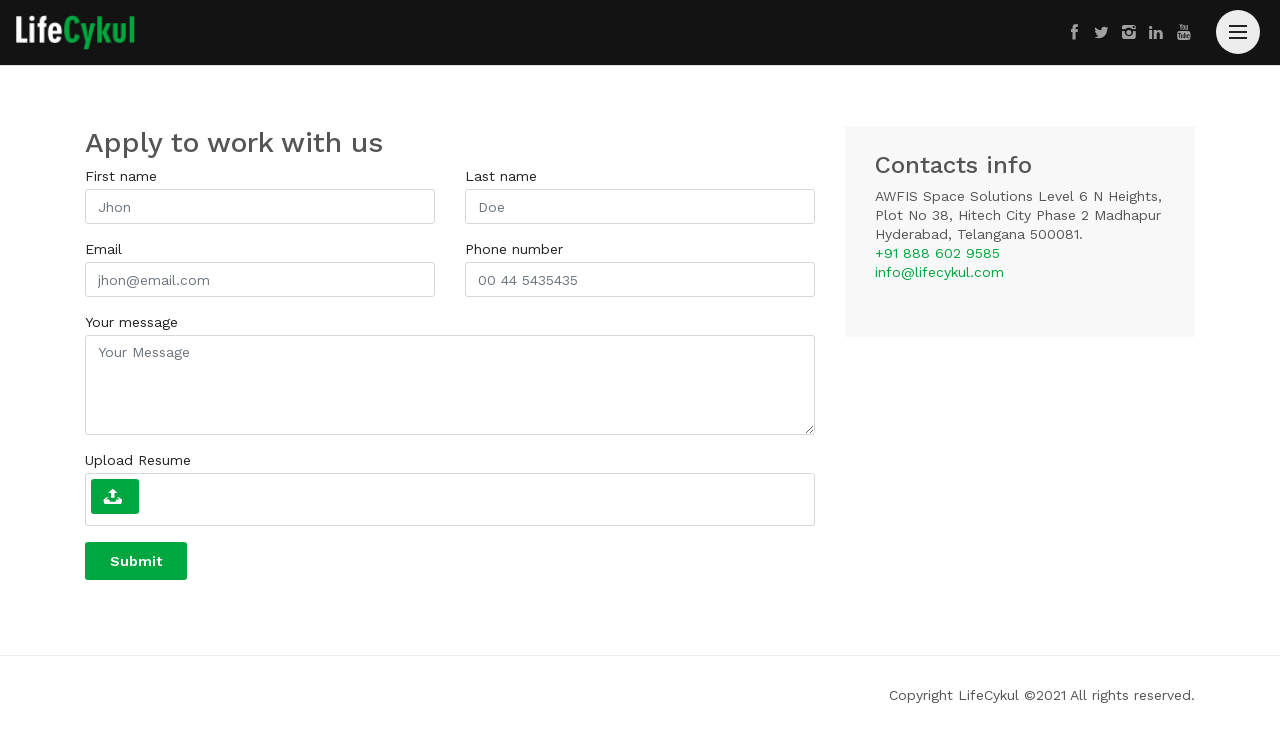

--- FILE ---
content_type: text/html
request_url: https://cykul.com/home/careers.html
body_size: 1623
content:
<!DOCTYPE html>
<html lang="en">

<head>
    <meta charset="utf-8">
    <meta http-equiv="X-UA-Compatible" content="IE=edge">
    <meta name="viewport" content="width=device-width, initial-scale=1, shrink-to-fit=no">
    <meta name="description" content="LifeCykul - Download the app now and start tracking your sporting activities at your finger tips.">
    <meta name="author" content="Unico Graphix">
    <title>LifeCykul | Contact Us</title>

    <!-- Favicons-->
    <link rel="shortcut icon" href="img/favicon.ico" type="image/x-icon">
    <link rel="apple-touch-icon" type="image/x-icon" href="img/apple-touch-icon-57x57-precomposed.png">
    <link rel="apple-touch-icon" type="image/x-icon" sizes="72x72" href="img/apple-touch-icon-72x72-precomposed.png">
    <link rel="apple-touch-icon" type="image/x-icon" sizes="114x114" href="img/apple-touch-icon-114x114-precomposed.png">
    <link rel="apple-touch-icon" type="image/x-icon" sizes="144x144" href="img/apple-touch-icon-144x144-precomposed.png">

    <!-- GOOGLE WEB FONT -->
    <link href="https://fonts.googleapis.com/css?family=Work+Sans:400,500,600" rel="stylesheet">

    <!-- BASE CSS -->
    <link href="css/bootstrap.min.css" rel="stylesheet">
	<link href="css/menu.css" rel="stylesheet">
    <link href="css/style.css" rel="stylesheet">
	<link href="css/vendors.css" rel="stylesheet">

    <!-- YOUR CUSTOM CSS -->
    <link href="css/custom.css" rel="stylesheet">
	
	<!-- MODERNIZR MENU -->
	<script src="js/modernizr.js"></script>

</head>

<body>
	
	<div id="preloader">
		<div data-loader="circle-side"></div>
	</div><!-- /Preload -->
	
	<div id="loader_form">
		<div data-loader="circle-side-2"></div>
	</div><!-- /loader_form -->
	
	<header>
		<div class="container-fluid">
		    <div class="row">
                <div class="col-3">
                    <a href="index.html"><img src="img/cykul-logo.png" alt="LifeCykul"  height="35"></a>
                </div>
                <div class="col-9">
                    <div id="social">
                        <ul>
                            <li><a href="https://www.facebook.com/lifecykul/"><i class="icon-facebook"></i></a></li>
							<li><a href="https://twitter.com/LifeCykul"><i class="icon-twitter"></i></a></li>
							<li><a href="https://www.instagram.com/life_cykul/"><i class="icon-instagram"></i></a></li>
							<li><a href="https://www.linkedin.com/company/lifecykul"><i class="icon-linkedin"></i></a></li>
							<li><a href="https://www.youtube.com/channel/UCEdX4Y_DqZ8b4C6tiVGT9WQ"><i class="icon-youtube"></i></a></li>
                        </ul>
                    </div>
                    <!-- /social -->
					<a href="#0" class="cd-nav-trigger">Menu<span class="cd-icon"></span></a>
					<!-- /menu button -->
					<nav>
						<ul class="cd-primary-nav">
							<li><a href="index.html" class="animated_link">Home</a></li>
							<li><a href="careers.html" class="animated_link">Careers</a></li>
							<li><a href="contacts.html" class="animated_link">Contact Us</a></li>
						</ul>
					</nav>
					<!-- /menu -->
                </div>
            </div>
		</div>
		<!-- /container -->
	</header>
	<!-- /Header -->

	<main id="general_page">
		
		<div class="container margin_60_35">
			<div class="row">
				<div class="col-lg-8">
					<h3>Apply to work with us</h3>
					
					<div>
						<div id="message-contact"></div>
						<form method="post" action="assets/contact.php" id="contactform">
							<div class="row">
								<div class="col-md-6 col-sm-6">
									<div class="form-group">
										<label>First name</label>
										<input type="text" class="form-control" id="name_contact" name="name_contact" placeholder="Jhon">
									</div>
								</div>
								<div class="col-md-6 col-sm-6">
									<div class="form-group">
										<label>Last name</label>
										<input type="text" class="form-control" id="lastname_contact" name="lastname_contact" placeholder="Doe">
									</div>
								</div>
							</div>
							<div class="row">
								<div class="col-md-6 col-sm-6">
									<div class="form-group">
										<label>Email</label>
										<input type="email" id="email_contact" name="email_contact" class="form-control" placeholder="jhon@email.com">
									</div>
								</div>
								<div class="col-md-6 col-sm-6">
									<div class="form-group">
										<label>Phone number</label>
										<input type="text" id="phone_contact" name="phone_contact" class="form-control" placeholder="00 44 5435435">
									</div>
								</div>
							</div>
							<div class="row">
								<div class="col-md-12">
									<div class="form-group">
										<label>Your message</label>
										<textarea rows="5" id="message_contact" name="message_contact" class="form-control" style="height:100px;" placeholder="Your Message"></textarea>
									</div>
								</div>

								<div class="col-md-12">
									<div class="form-group">
										<label>Upload Resume</label>
										<input type="file" id="myFile" name="filename" class="form-control" accept=".pdf, .docx">
									
									</div>
								</div>

							</div>
							<div class="row">
								<div class="col-md-6">
									
									<p><input type="submit" value="Submit" class="btn_1 add_bottom_15" id="submit-contact"></p>
								</div>
							</div>
						</form>
					</div>
				</div>
				<!-- End col lg 9 -->
				<aside class="col-lg-4">
					<div class="box_style_2">
						<h4>Contacts info</h4>
						<p>
							AWFIS Space Solutions Level 6 N Heights, Plot No 38, Hitech City Phase 2 Madhapur Hyderabad, Telangana 500081.
							<br> <a href="tel:+91 888 602 9585">+91 888 602 9585</a>
							<br>
							<a href="mailto:info@lifecykul.com">info@lifecykul.com</a>
						</p>
						
					</div>
				</aside>
				<!--End aside -->
			</div>
			<!-- end row-->
		</div>
		<!-- end container-->
	</main>
	
	<footer class="clearfix">
		<div class="container">
			<p>Copyright LifeCykul ©2021 All rights reserved.</p>
		
		</div>
	</footer>
	<!-- end footer-->

	<div class="cd-overlay-nav">
		<span></span>
	</div>
	<!-- /cd-overlay-nav -->

	<div class="cd-overlay-content">
		<span></span>
	</div>
	<!-- /cd-overlay-content -->
	
	<!-- COMMON SCRIPTS -->
	<script src="js/jquery-3.5.1.min.js"></script>
    <script src="js/common_scripts.min.js"></script>
	<script src="js/velocity.min.js"></script>
	<script src="js/functions.js"></script>
	
	<!-- SPECIFIC SCRIPTS -->
	<script src="assets/validate.js"></script>

</body>
</html>

--- FILE ---
content_type: text/css
request_url: https://cykul.com/home/css/style.css
body_size: 5845
content:
/*

[Table of contents] 

1. SITE STRUCTURE and TYPOGRAPHY
- 1.1 Typography
- 1.2 Buttons
- 1.3 Structure

2. CONTENT
- 2.1 Wizard
- 2.2 Success submit
- 2.3 Inner pages

3. COMMON
- 3.1 Misc
- 3.2 Spacing

/*============================================================================================*/
/* 1.  SITE STRUCTURE and TYPOGRAPHY */
/*============================================================================================*/
/*-------- 1.1 Typography --------*/
/* rem reference
10px = 0.625rem
12px = 0.75rem
14px = 0.875rem
16px = 1rem (base)
18px = 1.125rem
20px = 1.25rem
24px = 1.5rem
30px = 1.875rem
32px = 2rem
*/
html,
body {
  height: 100%;
}

html * {
  -webkit-font-smoothing: antialiased;
  -moz-osx-font-smoothing: grayscale;
}

body {
  background: #fff;
  font-size: 0.875rem;
  line-height: 1.4;
  font-family: "Work Sans", Arial, sans-serif;
  color: #555;
}

h1,
h2,
h3,
h4,
h5,
h6 {
  /*color: #222;*/
}

p {
  margin-bottom: 25px;
}

strong {
  font-weight: 500;
}

label {
  font-weight: 400;
  margin-bottom: 3px;
  color: #222;
}

hr {
  margin: 30px 0 30px 0;
  border-color: #ddd;
}

ul, ol {
  list-style: none;
  margin: 0 0 25px 0;
  padding: 0;
}

/*General links color*/
a {
  color: #00a63f;
  text-decoration: none;
  -moz-transition: all 0.3s ease-in-out;
  -o-transition: all 0.3s ease-in-out;
  -webkit-transition: all 0.3s ease-in-out;
  -ms-transition: all 0.3s ease-in-out;
  transition: all 0.3s ease-in-out;
  outline: none;
}
a:hover, a:focus {
  color: #111;
  text-decoration: none;
  outline: none;
}

a.animated_link {
  position: relative;
  text-decoration: none;
}

a.animated_link {
  position: relative;
  text-decoration: none;
}
a.animated_link:before {
  content: "";
  position: absolute;
  width: 100%;
  height: 1px;
  bottom: -5px;
  opacity: 1;
  left: 0;
  background-color: #00a63f;
  visibility: hidden;
  -webkit-transform: scaleX(0);
  transform: scaleX(0);
  -moz-transition: all 0.3s ease;
  -o-transition: all 0.3s ease;
  -webkit-transition: all 0.3s ease;
  -ms-transition: all 0.3s ease;
  transition: all 0.3s ease;
}
a.animated_link:hover:before {
  visibility: visible;
  -webkit-transform: scaleX(1);
  transform: scaleX(1);
}

a.animated_link.active {
  position: relative;
  text-decoration: none;
  color: #00a63f;
}
a.animated_link.active:before {
  content: "";
  position: absolute;
  width: 100%;
  height: 1px;
  bottom: -5px;
  opacity: 1;
  left: 0;
  background-color: #00a63f;
  visibility: visible;
  -webkit-transform: scaleX(1);
  transform: scaleX(1);
}

/*-------- 1.2 Buttons --------*/
a.btn_1,
.btn_1 {
  border: none;
  color: #fff;
  background: #00a63f;
  outline: none;
  cursor: pointer;
  display: inline-block;
  text-decoration: none;
  padding: 12px 25px;
  color: #fff;
  font-weight: 600;
  text-align: center;
  line-height: 1;
  -moz-transition: all 0.3s ease-in-out;
  -o-transition: all 0.3s ease-in-out;
  -webkit-transition: all 0.3s ease-in-out;
  -ms-transition: all 0.3s ease-in-out;
  transition: all 0.3s ease-in-out;
  -webkit-border-radius: 3px;
  -moz-border-radius: 3px;
  -ms-border-radius: 3px;
  border-radius: 3px;
  font-size: 14px;
  font-size: 0.875rem;
}
a.btn_1:hover,
.btn_1:hover {
  background-color: #005e24;
}
a.btn_1.full-width,
.btn_1.full-width {
  display: block;
  width: 100%;
  text-align: center;
  margin-bottom: 5px;
}
a.btn_1.small,
.btn_1.small {
  padding: 7px 10px;
  font-size: 13px;
  font-size: 0.8125rem;
}
a.btn_1.medium,
.btn_1.medium {
  font-size: 16px;
  font-size: 1rem;
  padding: 18px 30px;
}
a.btn_1.rounded,
.btn_1.rounded {
  -webkit-border-radius: 25px !important;
  -moz-border-radius: 25px !important;
  -ms-border-radius: 25px !important;
  border-radius: 25px !important;
  -webkit-box-shadow: 0px 0px 30px 0px rgba(0, 0, 0, 0.2);
  -moz-box-shadow: 0px 0px 30px 0px rgba(0, 0, 0, 0.2);
  box-shadow: 0px 0px 30px 0px rgba(0, 0, 0, 0.2);
}

/*-------- 1.3 Structure --------*/
/* Preloader */
#preloader {
  position: fixed;
  top: 0;
  left: 0;
  right: 0;
  width: 100%;
  height: 100%;
  bottom: 0;
  background-color: #fff;
  z-index: 999999;
}

[data-loader="circle-side"] {
  position: absolute;
  width: 50px;
  height: 50px;
  top: 50%;
  left: 50%;
  margin-left: -25px;
  margin-top: -25px;
  -webkit-animation: circle infinite .95s linear;
  -moz-animation: circle infinite .95s linear;
  -o-animation: circle infinite .95s linear;
  animation: circle infinite .95s linear;
  border: 2px solid #333;
  border-top-color: rgba(0, 0, 0, 0.2);
  border-right-color: rgba(0, 0, 0, 0.2);
  border-bottom-color: rgba(0, 0, 0, 0.2);
  border-radius: 100%;
}

#loader_form {
  position: fixed;
  top: 0;
  left: 0;
  right: 0;
  width: 100%;
  height: 100%;
  bottom: 0;
  background-color: #fff;
  background-color: rgba(255, 255, 255, 0.6);
  z-index: 999999;
  display: none;
}

[data-loader="circle-side-2"] {
  position: absolute;
  width: 50px;
  height: 50px;
  top: 50%;
  left: 50%;
  margin-left: -25px;
  margin-top: -25px;
  -webkit-animation: circle infinite .95s linear;
  -moz-animation: circle infinite .95s linear;
  -o-animation: circle infinite .95s linear;
  animation: circle infinite .95s linear;
  border: 2px solid #333;
  border-top-color: rgba(0, 0, 0, 0.2);
  border-right-color: rgba(0, 0, 0, 0.2);
  border-bottom-color: rgba(0, 0, 0, 0.2);
  border-radius: 100%;
}

@-webkit-keyframes circle {
  0% {
    -webkit-transform: rotate(0);
    -ms-transform: rotate(0);
    -o-transform: rotate(0);
    transform: rotate(0);
  }
  100% {
    -webkit-transform: rotate(360deg);
    -ms-transform: rotate(360deg);
    -o-transform: rotate(360deg);
    transform: rotate(360deg);
  }
}
@-moz-keyframes circle {
  0% {
    -webkit-transform: rotate(0);
    -ms-transform: rotate(0);
    -o-transform: rotate(0);
    transform: rotate(0);
  }
  100% {
    -webkit-transform: rotate(360deg);
    -ms-transform: rotate(360deg);
    -o-transform: rotate(360deg);
    transform: rotate(360deg);
  }
}
@-o-keyframes circle {
  0% {
    -webkit-transform: rotate(0);
    -ms-transform: rotate(0);
    -o-transform: rotate(0);
    transform: rotate(0);
  }
  100% {
    -webkit-transform: rotate(360deg);
    -ms-transform: rotate(360deg);
    -o-transform: rotate(360deg);
    transform: rotate(360deg);
  }
}
@keyframes circle {
  0% {
    -webkit-transform: rotate(0);
    -ms-transform: rotate(0);
    -o-transform: rotate(0);
    transform: rotate(0);
  }
  100% {
    -webkit-transform: rotate(360deg);
    -ms-transform: rotate(360deg);
    -o-transform: rotate(360deg);
    transform: rotate(360deg);
  }
}
.row-height {
  height: 100vh;
}
@media (max-width: 991px) {
  .row-height {
    height: auto;
  }
}

.content-left {
  background-color: #396EB0;
  padding: 0;
}

.content-left-wrapper {
  display: flex;
  justify-content: center;
  align-items: center;
  text-align: center;
  height: 100%;
  min-height: 100%;
  padding: 60px 90px 35px 90px;
  background-color: #00a63f;
  color: #fff;
  text-align: center;
  position: relative;
  background: transparent;
  background: -webkit-linear-gradient(top, transparent, rgba(0, 0, 0, 0.5));
  background: linear-gradient(to bottom, transparent, rgba(0, 0, 0, 0.5));
}
@media (max-width: 991px) {
  .content-left-wrapper {
    height: auto;
    padding: 95px 30px 35px 30px;
  }
}
@media (max-width: 767px) {
  .content-left-wrapper {
    padding: 95px 15px 35px 15px;
  }
}
@media (max-width: 991px) {
  .content-left-wrapper figure img {
    height: 150px;
  }
}
.content-left-wrapper h2 {
  color: #fff;
  font-size: 32px;
  font-size: 2rem;
  margin: 20px 0 15px 0;
  font-weight: 400;
}
@media (max-width: 767px) {
  .content-left-wrapper h2 {
    font-size: 26px;
    font-size: 1.625rem;
  }
}
.content-left-wrapper p {
  font-size: 15px;
  font-size: 0.9375rem;
  opacity: 0.8;
}
@media (max-width: 767px) {
  .content-left-wrapper p {
    font-size: 14px;
    font-size: 0.875rem;
  }
}
.content-left-wrapper .btn_1 {
  margin: 25px 0 25px 0;
}
@media (max-width: 991px) {
  .content-left-wrapper .btn_1 {
    display: none;
  }
}
.content-left-wrapper .btn_1.mobile_btn {
  display: none;
}
@media (max-width: 767px) {
  .content-left-wrapper .btn_1.mobile_btn {
    margin: 5px 0 30px 0;
    display: inline-block;
  }
}

.content-right {
  padding: 60px;
  height: 100%;
  min-height: 100%;
  overflow-y: scroll;
  display: flex;
  justify-content: center;
  align-items: center;
}
@media (max-width: 991px) {
  .content-right {
    height: auto;
    padding: 30px 15px;
  }
}

a#logo {
  position: absolute;
  left: 20px;
  top: 15px;
  display: block;
  height: 35px;
}
@media (max-width: 991px) {
  a#logo {
    left: 15px;
    top: 10px;
  }
}

#social {
  position: absolute;
  top: 15px;
  right: 20px;
}
@media (max-width: 991px) {
  #social {
    right: 70px;
  }
}
#social ul {
  margin: 0;
  padding: 0;
  text-align: center;
}
#social ul li {
  float: left;
  margin: 0 5px 10px 0;
  list-style: none;
}
#social ul li a {
  color: #fff;
  opacity: 0.6;
  text-align: center;
  line-height: 35px;
  display: block;
  font-size: 16px;
  font-size: 1rem;
  -moz-transition: all 0.3s ease-in-out;
  -o-transition: all 0.3s ease-in-out;
  -webkit-transition: all 0.3s ease-in-out;
  -ms-transition: all 0.3s ease-in-out;
  transition: all 0.3s ease-in-out;
}
#social ul li a:hover {
  opacity: 1;
}

.copy {
  position: absolute;
  bottom: 25px;
  left: 0;
  width: 100%;
  opacity: 0.5;
}
@media (max-width: 991px) {
  .copy {
    display: none;
  }
}

/*============================================================================================*/
/* 2.  CONTENT */
/*============================================================================================*/
/*-------- 2.1 Wizard --------*/
#left_form {
  text-align: center;
}
#left_form h2 {
  font-size: 28px;
  font-size: 1.75rem;
  color: #00a63f;
}
@media (max-width: 767px) {
  #left_form figure img {
    height: 130px;
    width: auto;
  }
}

input#website {
  display: none;
}

#wizard_container {
  width: 400px;
}
@media (max-width: 767px) {
  #wizard_container {
    width: 100%;
  }
}

h3.main_question {
  margin: 0 0 20px 0;
  padding: 0;
  font-weight: 500;
  font-size: 18px;
  font-size: 1.125rem;
}
h3.main_question strong {
  display: block;
  color: #999;
  margin-bottom: 5px;
}

/* Wizard Buttons*/
button.backward,
button.forward,
button.submit {
  border: none;
  color: #fff;
  text-decoration: none;
  transition: background .5s ease;
  -moz-transition: background .5s ease;
  -webkit-transition: background .5s ease;
  -o-transition: background .5s ease;
  display: inline-block;
  cursor: pointer;
  outline: none;
  text-align: center;
  background: #00a63f;
  position: relative;
  font-size: 14px;
  font-size: 0.875rem;
  font-weight: 600;
  -webkit-border-radius: 3px;
  -moz-border-radius: 3px;
  -ms-border-radius: 3px;
  border-radius: 3px;
  line-height: 1;
  padding: 12px 30px;
}

button.backward {
  color: #777;
  background: #e8e8e8;
}

button[disabled] {
  display: none;
}

/* button.submit:before {
  content: "\4e";
  font-family: 'ElegantIcons';
  position: absolute;
  top: 8px;
  right: 10px;
  font-size: 18px;
  font-size: 1.125rem;
} */

.backward:hover,
.forward:hover {
  background: #d80075;
  color: #fff;
}

#top-wizard {
  padding-bottom: 20px;
}

#middle-wizard {
  min-height: 150px;
}
@media (max-width: 991px) {
  #middle-wizard {
    min-height: inherit;
  }
}

#bottom-wizard {
  border-top: 2px solid #ededed;
  padding-top: 20px;
  text-align: right;
  margin-top: 10px;
}

.ui-widget-content {
  background-color: transparent;
}

.ui-widget-content a {
  color: #222222;
}

.ui-widget-header {
  background: #6C3;
}

.ui-widget-header a {
  color: #222222;
}

.ui-progressbar {
  height: 2px;
  width: 100%;
}

.ui-progressbar .ui-progressbar-value {
  height: 100%;
  -webkit-transition: all 0.2s ease;
  transition: all 0.2s ease;
}

.summary ul {
  margin: 0;
  padding: 0;
}
.summary ul li {
  margin: 0;
  padding: 0;
  border-bottom: 1px solid #ededed;
  position: relative;
  padding-left: 45px;
  margin-bottom: 25px;
}
.summary ul li:last-child {
  margin-bottom: 0;
  border-bottom: none;
}
.summary ul li strong {
  display: block;
  line-height: 26px;
  -webkit-border-radius: 50%;
  -moz-border-radius: 50%;
  -ms-border-radius: 50%;
  border-radius: 50%;
  width: 30px;
  height: 30px;
  position: absolute;
  left: 0;
  top: 0;
  text-align: center;
  border: 2px solid #ddd;
}
.summary ul li h5 {
  padding-top: 6px;
  font-size: 15px;
  font-size: 0.9375rem;
  font-weight: 500;
  color: #0686D8;
}
.summary ul li ul {
  margin: 20px 0 25px 0;
  padding: 0;
}
.summary ul li ul li {
  margin: 0;
  padding: 0;
  border-bottom: 0;
}
.summary label {
  font-weight: 500;
}

/*-------- 2.2 Success submit --------*/
#success {
  position: absolute;
  top: 50%;
  left: 50%;
  width: 300px;
  height: 190px;
  margin-top: -85px;
  margin-left: -150px;
  text-align: center;
}
#success h4 {
  font-weight: 400;
  margin: 20px 0 0 0;
  font-size: 18px;
  font-size: 1.125rem;
}
#success h4 span {
  display: block;
  margin-bottom: 0;
  font-weight: 500;
  font-size: 21px;
  font-size: 1.3125rem;
}

@-webkit-keyframes checkmark {
  0% {
    stroke-dashoffset: 50px;
  }
  100% {
    stroke-dashoffset: 0;
  }
}
@-ms-keyframes checkmark {
  0% {
    stroke-dashoffset: 50px;
  }
  100% {
    stroke-dashoffset: 0;
  }
}
@keyframes checkmark {
  0% {
    stroke-dashoffset: 50px;
  }
  100% {
    stroke-dashoffset: 0;
  }
}
@-webkit-keyframes checkmark-circle {
  0% {
    stroke-dashoffset: 240px;
  }
  100% {
    stroke-dashoffset: 480px;
  }
}
@-ms-keyframes checkmark-circle {
  0% {
    stroke-dashoffset: 240px;
  }
  100% {
    stroke-dashoffset: 480px;
  }
}
@keyframes checkmark-circle {
  0% {
    stroke-dashoffset: 240px;
  }
  100% {
    stroke-dashoffset: 480px;
  }
}
.inlinesvg .svg svg {
  display: inline;
}

.icon--order-success svg path {
  -webkit-animation: checkmark 0.25s ease-in-out 0.7s backwards;
  animation: checkmark 0.25s ease-in-out 0.7s backwards;
}

.icon--order-success svg circle {
  -webkit-animation: checkmark-circle 0.6s ease-in-out backwards;
  animation: checkmark-circle 0.6s ease-in-out backwards;
}

/*-------- 2.3 Inner pages --------*/
header {
  position: relative;
  padding: 15px 0;
  background-color: #131313;
  border-bottom: 1px solid #d9e1e6;
}
header .cd-nav-trigger {
  top: -5px !important;
}
header #social {
  right: 80px;
  top: 0;
}
header #social ul li a {
  color: #fff;
}

/* Footer */
footer {
  border-top: 1px solid #ededed;
  padding: 30px 0;
}
footer p {
  margin: 0;
  padding: 0;
  float: right;
}
@media (max-width: 991px) {
  footer p {
    float: none;
  }
}
footer ul {
  float: left;
  margin: 0;
  padding: 0;
}
@media (max-width: 991px) {
  footer ul {
    float: none;
    margin-top: 10px;
  }
}
footer ul li {
  display: inline-block;
  margin-right: 15px;
}
footer ul li:after {
  content: "|";
  font-weight: 300;
  position: relative;
  left: 9px;
  color: #999;
}
footer ul li:last-child {
  margin-right: 0;
}
footer ul li:last-child:after {
  content: "";
}
footer ul li a {
  color: #555;
}
footer ul li a:hover {
  color: #121921;
}

.main_title {
  text-align: center;
}
.main_title h2 {
  margin: 0 0 10px 0;
  padding: 0;
  font-size: 42px;
  font-size: 2.625rem;
  color: #00a63f;
  text-transform: uppercase;
}
@media (max-width: 767px) {
  .main_title h2 {
    font-size: 32px;
    font-size: 2rem;
  }
}
.main_title h2 em {
  display: block;
  width: 40px;
  height: 4px;
  background-color: #ededed;
  margin: auto;
  -webkit-border-radius: 5px;
  -moz-border-radius: 5px;
  -ms-border-radius: 5px;
  border-radius: 5px;
  margin-bottom: 15px;
}
.main_title p {
  font-size: 18px;
  font-size: 1.125rem;
  padding: 0 10%;
  margin-bottom: 45px;
  color: #777;
}
@media (max-width: 767px) {
  .main_title p {
    font-size: 16px;
    font-size: 1rem;
  }
}

.owl-theme .owl-dots .owl-dot.active span,
.owl-theme .owl-dots .owl-dot:hover span {
  background: #00a63f !important;
}

main#general_page {
  background-color: #fff;
}

iframe#map_iframe {
  width: 100%;
  height: 450px;
  border: 0;
}
@media (max-width: 991px) {
  iframe#map_iframe {
    height: 400px;
  }
}

.box_style_2 {
  background-color: #f8f8f8;
  padding: 25px 30px 30px 30px;
  position: relative;
  margin-bottom: 25px;
}
.box_style_2 .form-control {
  background-color: #fff !important;
}

.box_style_2 hr {
  margin: 10px -30px 20px -30px;
  border: 0;
  border-top: 2px solid #fff;
}

ul.contacts_info {
  list-style: none;
  padding: 0;
  margin: 15px 0 0 0;
}

ul.contacts_info li {
  margin-bottom: 15px;
}

ul.contacts_info li:last-child {
  margin-bottom: 0;
}

.parallax_window_in {
  height: 420px;
  position: relative;
  display: table;
  width: 100%;
}

#sub_content_in {
  display: table-cell;
  padding: 45px 15% 0 15%;
  vertical-align: middle;
  text-align: center;
  background: rgba(0, 0, 0, 0.5);
}
@media (max-width: 767px) {
  #sub_content_in {
    padding: 45px 30px 0 30px;
  }
}
#sub_content_in h1 {
  color: #fff;
  font-weight: 600;
  text-transform: uppercase;
  font-size: 46px;
  font-size: 46px;
  font-size: 2.875rem;
  margin-bottom: 0;
}
@media (max-width: 767px) {
  #sub_content_in h1 {
    font-size: 36px;
    font-size: 2.25rem;
  }
}
#sub_content_in p {
  color: #fff;
  font-size: 24px;
  font-size: 1.5rem;
  font-weight: 300;
}
@media (max-width: 767px) {
  #sub_content_in p {
    font-size: 21px;
    font-size: 1.3125rem;
  }
}

.container_styled_1 {
  background: #f9f9f9;
}

.team-item-img {
  position: relative;
}

.team-item-img .team-item-detail {
  background: none repeat scroll 0 0 rgba(0, 0, 0, 0.8);
  text-align: center;
  color: #fff;
  display: -webkit-flex;
  display: flex;
  height: 100%;
  width: 100%;
  position: absolute;
  top: 0;
  left: 0;
  opacity: 0;
  visibility: hidden;
  overflow: hidden;
  transition: all 0.5s ease-in-out 0s;
  -moz-transition: all 0.5s ease-in-out 0s;
  -webkit-transition: all 0.5s ease-in-out 0s;
  -o-transition: all 0.5s ease-in-out 0s;
}

.team-item:hover .team-item-detail {
  opacity: 1;
  visibility: visible;
}

.team-item-img .team-item-detail .team-item-detail-inner {
  margin: auto;
  padding: 25px;
}

.team-item-detail-inner h4 {
  color: #fff;
  text-transform: uppercase;
  font-weight: 500;
}

.team-item-detail-inner .social {
  margin: 0 0px 25px 0px;
  padding: 0px;
}

.team-item-detail-inner .social li {
  list-style: none;
  display: inline-block;
  margin: 0px 5px;
}
.team-item-detail-inner .social li a {
  color: #fff;
}
.team-item-detail-inner .social li a:hover {
  color: #d80075;
}

.team-item-info {
  padding-top: 15px;
  text-align: center;
  text-transform: uppercase;
}
.team-item-info h4 {
  margin-bottom: 0px;
}

.error_message {
  font-weight: 500;
  color: #ee5050;
}

/*============================================================================================*/
/* 3.  COMMON */
/*============================================================================================*/
/*-------- 3.1 Misc --------*/
.modal-content {
  border: none;
  -webkit-box-shadow: 0px 0px 20px 0px rgba(0, 0, 0, 0.3);
  -moz-box-shadow: 0px 0px 20px 0px rgba(0, 0, 0, 0.3);
  box-shadow: 0px 0px 20px 0px rgba(0, 0, 0, 0.3);
}

.form-group {
  position: relative;
}
.form-group.terms {
  padding: 12px 0 0 0;
}
.form-group i {
  font-size: 18px;
  font-size: 1.125rem;
  position: absolute;
  right: 5px;
  top: 11px;
  color: #ccc;
  width: 25px;
  height: 25px;
  display: block;
  font-weight: 400 !important;
}

span.error {
  -moz-transition: all 0.3s ease-in-out;
  -o-transition: all 0.3s ease-in-out;
  -webkit-transition: all 0.3s ease-in-out;
  -ms-transition: all 0.3s ease-in-out;
  transition: all 0.3s ease-in-out;
  font-size: 12px;
  position: absolute;
  -webkit-border-radius: 3px;
  -moz-border-radius: 3px;
  border-radius: 3px;
  top: -20px;
  right: -15px;
  z-index: 2;
  height: 25px;
  line-height: 1;
  background-color: #e34f4f;
  color: #fff;
  font-weight: normal;
  display: inline-block;
  padding: 6px 8px;
}
span.error:after {
  content: '';
  position: absolute;
  border-style: solid;
  border-width: 0 6px 6px 0;
  border-color: transparent #e34f4f;
  display: block;
  width: 0;
  z-index: 1;
  bottom: -6px;
  left: 20%;
}

.container_radio.version_2 .error, .container_check.version_2 .error {
  left: -15px;
  top: -30px;
  right: inherit;
}

.radio_input .error {
  left: -15px;
  top: -30px;
  right: inherit;
}

.styled-select span.error {
  top: -20px;
}

.terms span.error {
  top: -30px;
  left: -15px;
  right: inherit;
}

.form-control {
  border: 1px solid #d2d8dd;
  -webkit-border-radius: 3px;
  -moz-border-radius: 3px;
  -ms-border-radius: 3px;
  border-radius: 3px;
  font-size: 14px;
  font-size: 0.875rem;
  /*height: calc(2.55rem + 2px);*/
}
.form-control:focus {
  box-shadow: none;
  border-color: #00a63f;
}

.rating_wp {
  background-color: #f9f9f9;
  -webkit-border-radius: 5px;
  -moz-border-radius: 5px;
  -ms-border-radius: 5px;
  border-radius: 5px;
  padding: 14px 10px 10px 15px;
  margin-bottom: 5px;
}

.rating {
  display: inline-block;
  font-size: 0;
  float: right;
  position: relative;
}
@media (max-width: 767px) {
  .rating {
    float: left;
    display: block;
  }
}

.rating span.error {
  top: -30px;
}

.rating_type {
  float: left;
  font-size: 16px;
  font-size: 1rem;
  font-weight: 500 !important;
  font-weight: normal;
  color: #00a63f;
}
@media (max-width: 767px) {
  .rating_type {
    float: none;
    display: block;
    margin-bottom: 5px;
  }
}

.rating-input {
  float: right;
  padding: 0;
  margin: 0 0 0 0;
  opacity: 0;
  width: 4px;
}

.rating:hover .rating-star:hover,
.rating:hover .rating-star:hover ~ .rating-star,
.rating-input:checked ~ .rating-star {
  background-position: 0 0;
}

.rating-star,
.rating:hover .rating-star {
  cursor: pointer;
  float: right;
  display: block;
  width: 25px;
  height: 25px;
  margin-right: 0;
  background: url(../img/stars.svg) 0 -27px;
}

.review_message {
  height: 250px !important;
}
@media (max-width: 767px) {
  .review_message {
    height: 200px !important;
  }
}

/* Checkbox style */
.container_check {
  display: block;
  position: relative;
  font-size: 14px;
  font-size: 0.875rem;
  padding-left: 30px;
  line-height: 1.3;
  margin-bottom: 10px;
  cursor: pointer;
  -webkit-user-select: none;
  -moz-user-select: none;
  -ms-user-select: none;
  user-select: none;
}
.container_check input {
  position: absolute;
  opacity: 0;
  cursor: pointer;
}
.container_check input:checked ~ .checkmark {
  background-color: #00a63f;
  border: 1px solid transparent;
}
.container_check .checkmark {
  position: absolute;
  top: 0;
  left: 0;
  height: 20px;
  width: 20px;
  border: 1px solid #d2d8dd;
  background-color: #fff;
  -webkit-border-radius: 3px;
  -moz-border-radius: 3px;
  -ms-border-radius: 3px;
  border-radius: 3px;
  -moz-transition: all 0.3s ease-in-out;
  -o-transition: all 0.3s ease-in-out;
  -webkit-transition: all 0.3s ease-in-out;
  -ms-transition: all 0.3s ease-in-out;
  transition: all 0.3s ease-in-out;
}
.container_check .checkmark:after {
  content: "";
  position: absolute;
  display: none;
  left: 7px;
  top: 3px;
  width: 5px;
  height: 10px;
  border: solid white;
  border-width: 0 2px 2px 0;
  -webkit-transform: rotate(45deg);
  -ms-transform: rotate(45deg);
  transform: rotate(45deg);
}
.container_check.version_2 {
  padding: 6px 0 0 45px;
  min-height: 30px;
}
.container_check.version_2 .checkmark {
  height: 30px;
  width: 30px;
}
.container_check.version_2 .checkmark:after {
  left: 12px;
  top: 8px;
  width: 5px;
  height: 10px;
}

.container_check input:checked ~ .checkmark:after {
  display: block;
}

/* Radio buttons */
.container_radio {
  display: block;
  position: relative;
  font-size: 14px;
  font-size: 0.875rem;
  padding-left: 30px;
  line-height: 1.3;
  margin-bottom: 10px;
  cursor: pointer;
  -webkit-user-select: none;
  -moz-user-select: none;
  -ms-user-select: none;
  user-select: none;
}
.container_radio input {
  position: absolute;
  opacity: 0;
}
.container_radio input:checked ~ .checkmark:after {
  opacity: 1;
}
.container_radio .checkmark {
  position: absolute;
  top: 0;
  left: 0;
  height: 20px;
  width: 20px;
  background-color: #fff;
  border: 1px solid #ccc;
  border-radius: 50%;
}
.container_radio .checkmark:after {
  display: block;
  content: "";
  position: absolute;
  opacity: 0;
  -moz-transition: all 0.3s ease-in-out;
  -o-transition: all 0.3s ease-in-out;
  -webkit-transition: all 0.3s ease-in-out;
  -ms-transition: all 0.3s ease-in-out;
  transition: all 0.3s ease-in-out;
  top: 3px;
  left: 3px;
  width: 12px;
  height: 12px;
  border-radius: 50%;
  background: #00a63f;
  -moz-transition: all 0.3s ease-in-out;
  -o-transition: all 0.3s ease-in-out;
  -webkit-transition: all 0.3s ease-in-out;
  -ms-transition: all 0.3s ease-in-out;
  transition: all 0.3s ease-in-out;
}
.container_radio.version_2 {
  padding: 6px 0 0 45px;
  min-height: 30px;
}
.container_radio.version_2 input:checked ~ .checkmark:before {
  opacity: 1;
}
.container_radio.version_2 .checkmark {
  position: absolute;
  top: 0;
  left: 0;
  height: 30px;
  width: 30px;
  border: 1px solid #ccc;
  border-radius: 50%;
}
.container_radio.version_2 .checkmark:after {
  width: 30px;
  height: 30px;
  top: -1px;
  left: -1px;
}
.container_radio.version_2 .checkmark:before {
  display: block;
  content: "";
  position: absolute;
  opacity: 0;
  -moz-transition: all 0.3s ease-in-out;
  -o-transition: all 0.3s ease-in-out;
  -webkit-transition: all 0.3s ease-in-out;
  -ms-transition: all 0.3s ease-in-out;
  transition: all 0.3s ease-in-out;
  left: 12px;
  top: 8px;
  width: 5px;
  height: 10px;
  border: solid white;
  z-index: 999;
  border-width: 0 2px 2px 0;
  -webkit-transform: rotate(45deg);
  -ms-transform: rotate(45deg);
  transform: rotate(45deg);
}

/* Show/hide password */
.my-toggle {
  background: transparent;
  border: 0;
  -webkit-border-radius: 3px;
  -moz-border-radius: 3px;
  -ms-border-radius: 3px;
  border-radius: 3px;
  color: #888;
  cursor: pointer;
  font-size: 10px;
  font-size: 10px;
  font-size: 0.625rem;
  font-weight: bold;
  margin-right: 5px;
  height: 30px;
  line-height: 30px;
  padding: 0 10px;
  text-transform: uppercase;
  -moz-appearance: none;
  -webkit-appearance: none;
  background-color: #fff;
}
.my-toggle:hover, .my-toggle:focus {
  background-color: #eee;
  color: #555;
  outline: transparent;
}

.hideShowPassword-wrapper {
  width: 100% !important;
}

/*Password strength */
#pass-info {
  width: 100%;
  margin-bottom: 15px;
  color: #555;
  text-align: center;
  font-size: 12px;
  font-size: 0.75rem;
  padding: 5px 3px 3px 3px;
  -webkit-border-radius: 3px;
  -moz-border-radius: 3px;
  -ms-border-radius: 3px;
  border-radius: 3px;
}
#pass-info.weakpass {
  border: 1px solid #FF9191;
  background: #FFC7C7;
  color: #94546E;
}
#pass-info.stillweakpass {
  border: 1px solid #FBB;
  background: #FDD;
  color: #945870;
}
#pass-info.goodpass {
  border: 1px solid #C4EEC8;
  background: #E4FFE4;
  color: #51926E;
}
#pass-info.strongpass {
  border: 1px solid #6ED66E;
  background: #79F079;
  color: #348F34;
}
#pass-info.vrystrongpass {
  border: 1px solid #379137;
  background: #48B448;
  color: #CDFFCD;
}

.radio_input .container_radio {
  display: inline-block;
  margin: 12px 0 0 12px;
}

/* Fileupload */
.fileupload {
  position: relative;
  width: 100%;
  margin-top: 5px;
}

input[type=file] {
  border: 1px solid #d2d8dd;
  -webkit-border-radius: 3px;
  -moz-border-radius: 3px;
  -ms-border-radius: 3px;
  border-radius: 3px;
  padding: 5px;
  height: auto;
  width: 100%;
  color: #999;
}
input[type=file]:focus {
  box-shadow: none;
  outline: none;
}

input[type=file]::-webkit-file-upload-button, input[type=file].invalid::-webkit-file-upload-button, input[type=file].valid::-webkit-file-upload-button {
  color: #fff;
  font-size: 13px;
  border: 0;
  -webkit-border-radius: 3px;
  -moz-border-radius: 3px;
  -ms-border-radius: 3px;
  border-radius: 3px;
  padding: 8px 10px 8px 38px;
  background: #00a63f url(../img/upload_icon.svg) 8px center no-repeat;
  outline: none;
}
input[type=file]::-webkit-file-upload-button:focus, input[type=file].invalid::-webkit-file-upload-button:focus, input[type=file].valid::-webkit-file-upload-button:focus {
  box-shadow: none;
  outline: none;
}

/* Jquery select */
.nice-select {
  -webkit-tap-highlight-color: transparent;
  background-color: #fff;
  border-radius: 3px;
  border: 1px solid #d2d8dd;
  box-sizing: border-box;
  clear: both;
  cursor: pointer;
  display: block;
  float: left;
  font-family: inherit;
  font-size: 14px;
  font-weight: normal;
  height: 42px;
  line-height: 40px;
  outline: none;
  padding-left: 15px;
  padding-right: 27px;
  position: relative;
  text-align: left !important;
  transition: all 0.2s ease-in-out;
  user-select: none;
  white-space: nowrap;
  width: auto;
  color: #6c757d;
}
.nice-select:active, .nice-select.open, .nice-select:focus {
  border-color: #00a63f;
}
.nice-select:after {
  border-bottom: 2px solid #ccc;
  border-right: 2px solid #ccc;
  content: '';
  display: block;
  height: 8px;
  margin-top: -5px;
  pointer-events: none;
  position: absolute;
  right: 20px;
  top: 50%;
  transform-origin: 66% 66%;
  transform: rotate(45deg);
  transition: all 0.15s ease-in-out;
  width: 8px;
}
.nice-select.open:after {
  transform: rotate(-135deg);
}
.nice-select.open .list {
  opacity: 1;
  pointer-events: auto;
  transform: scale(1) translateY(0);
}
.nice-select.disabled {
  border-color: #9e9e9e;
  color: #999;
  pointer-events: none;
}
.nice-select.disabled:after {
  border-color: white;
}
.nice-select.wide {
  width: 100%;
}
.nice-select.wide .list {
  left: -1px !important;
  right: -1px !important;
}
.nice-select.right {
  float: right;
}
.nice-select.right .list {
  left: auto;
  right: 0;
}
.nice-select.small {
  font-size: 12px;
  height: 42px;
  line-height: 40px;
}
.nice-select.small:after {
  height: 4px;
  width: 4px;
}
.nice-select.small .option {
  line-height: 40px;
  min-height: 40px;
}
.nice-select .list {
  background-color: #fff;
  border-radius: 3px;
  box-shadow: 0 0 0 1px rgba(68, 68, 68, 0.11);
  box-sizing: border-box;
  margin-top: 4px;
  opacity: 0;
  overflow: hidden;
  padding: 0;
  pointer-events: none;
  position: absolute;
  top: 100%;
  left: 0;
  transform-origin: 50% 0;
  transform: scale(0.75) translateY(-25px);
  transition: all 0.2s cubic-bezier(0.5, 0, 0, 1.25), opacity 0.15s ease-out;
  z-index: 9999;
  height: 23vh;
  overflow: auto;
}
.nice-select .list:hover .option:not(:hover) {
  background-color: transparent !important;
}
.nice-select .list::-webkit-scrollbar {
  width: 14px;
  height: 18px;
}
.nice-select .list::-webkit-scrollbar-thumb {
  height: 6px;
  border: 4px solid transparent;
  background-clip: padding-box;
  -webkit-border-radius: 7px;
  background-color: rgba(0, 0, 0, 0.15);
  -webkit-box-shadow: inset -1px -1px 0px rgba(0, 0, 0, 0.05), inset 1px 1px 0px rgba(0, 0, 0, 0.05);
}
.nice-select .list::-webkit-scrollbar-button {
  width: 0;
  height: 0;
  display: none;
}
.nice-select .list::-webkit-scrollbar-corner {
  background-color: transparent;
}
.nice-select .option {
  cursor: pointer;
  font-weight: 400;
  line-height: 38px;
  list-style: none;
  min-height: 38px;
  outline: none;
  padding-left: 15px;
  padding-right: 26px;
  text-align: left;
  transition: all 0.2s;
}
.nice-select .option:hover, .nice-select .option.focus, .nice-select .option.selected.focus {
  background-color: #f6f6f6;
}
.nice-select .option.selected {
  font-weight: 500;
}
.nice-select .option.disabled {
  background-color: transparent;
  color: #999;
  cursor: default;
}

.no-csspointerevents .nice-select .list {
  display: none;
}
.no-csspointerevents .nice-select.open .list {
  display: block;
}

/* Budget slider */
.budget_slider {
  background-color: #f8f8f8;
  margin-bottom: 20px;
  padding: 45px 30px 15px 30px;
  -webkit-border-radius: 5px;
  -moz-border-radius: 5px;
  -ms-border-radius: 5px;
  border-radius: 5px;
}
.budget_slider span {
  display: block;
  font-weight: 600;
  color: #00a63f;
  font-size: 24px;
  font-size: 1.5rem;
  margin-top: 25px;
}
.budget_slider span:before {
  content: '$';
}

.rangeslider__handle {
  border: 2px solid #00a63f !important;
  box-shadow: 0px 1px 3px 0px rgba(0, 0, 0, 0.15);
}

.rangeslider__fill {
  background: #00a63f !important;
}

/*-------- 3.2 Spacing --------*/
.add_bottom_10 {
  margin-bottom: 10px;
}

.add_bottom_15 {
  margin-bottom: 15px;
}

.add_bottom_30 {
  margin-bottom: 30px;
}

.add_bottom_45 {
  margin-bottom: 45px;
}

.add_bottom_60 {
  margin-bottom: 60px;
}

.add_bottom_75 {
  margin-bottom: 75px;
}

.add_top_10 {
  margin-top: 10px;
}

.add_top_15 {
  margin-top: 15px;
}

.add_top_20 {
  margin-top: 20px;
}

.add_top_30 {
  margin-top: 30px;
}

.add_top_60 {
  margin-top: 60px;
}

.more_padding_left {
  padding-left: 40px;
}

.nomargin_top {
  margin-top: 0;
}

.nopadding {
  margin: 0 !important;
  padding: 0 !important;
}

.nomargin {
  margin: 0 !important;
}

.margin_30 {
  padding-top: 30px;
  padding-bottom: 30px;
}

.margin_60 {
  padding-top: 60px;
  padding-bottom: 60px;
}

.margin_60_35 {
  padding-top: 60px;
  padding-bottom: 35px;
}

.text-overflow-center {
  margin-left: -100%;
  margin-right: -100%;
  text-align: center; 
  padding-bottom: 60px
}
@media (max-width: 767px) {
  .text-overflow-center {
    margin-left: 0%;
  margin-right: 0%;
  text-align: center; 
  padding-bottom:60px
  }
}


--- FILE ---
content_type: text/javascript
request_url: https://cykul.com/home/js/functions.js
body_size: 1479
content:
(function ($) {

	"use strict";
	
	// Preload
	$(window).on('load', function () { // makes sure the whole site is loaded
		$('[data-loader="circle-side"]').fadeOut(); // will first fade out the loading animation
		$('#preloader').delay(350).fadeOut('slow'); // will fade out the white DIV that covers the website.
		$('body').delay(350).css({
			'overflow': 'visible'
		});
	})
	
	// Submit loader mask 
	$('form#wrapped').on('submit', function () {
		var form = $("form#wrapped");
		form.validate();
		if (form.valid()) {
			$("#loader_form").fadeIn();
		}
	});

	// Jquery select
	$('.styled-select select').niceSelect();
	
	// Show Password
	$('#password1, #password2').hidePassword('focus', {
		toggle: {
			className: 'my-toggle'
		}
	});
	
	// Range slider
	$('input[type="range"]').rangeslider({
		polyfill: false,
		onInit: function () {
			this.output = $(".budget_slider span").html(this.$element.val());
		},
		onSlide: function (
			position, value) {
			this.output.html(value);
		}
	});
	
	// Button start scroll to section
    $('a[href^="#"].mobile_btn').on('click', function (e) {
			e.preventDefault();
			var target = this.hash;
			var $target = $(target);
			$('html, body').stop().animate({
				'scrollTop': $target.offset().top
			}, 400, 'swing', function () {
				window.location.hash = target;
			});
		});

    // Date picker single
    $('input.date-pick-single').daterangepicker({
        autoUpdateInput: false,
        singleDatePicker: true,
        autoApply: true,
        minDate: new Date(),
        showCustomRangeLabel: false,
        locale: {
        	separator:' > ',
            direction: 'ltr',
            format: 'MM/DD/YY'
        }
      }, function (chosen_date) {
		$('input.date-pick-single').val(chosen_date.format('MM/DD/YY'));
	});

	// Date picker single + translation French + european date format
	$('input.date-pick-single-lang').daterangepicker({
        autoUpdateInput: false,
        singleDatePicker: true,
        autoApply: true,
        minDate: new Date(),
        showCustomRangeLabel: false,
         locale: {
         	separator:' > ',
         	direction: 'ltr',
	        format: 'DD/MM/YY',
	        applyLabel: 'Valider',
	        cancelLabel: 'Annuler',
	        fromLabel: 'De',
	        toLabel: 'à',
	        daysOfWeek: [
	            'Dim',
	            'Lun',
	            'Mar',
	            'Mer',
	            'Jeu',
	            'Ven',
	            'Sam'
	        ],
	        monthNames: [
	            'Janvier',
	            'Février',
	            'Mars',
	            'Avril',
	            'Mai',
	            'Juin',
	            'Juillet',
	            'Août',
	            'Septembre',
	            'Octobre',
	            'Novembre',
	            'Décembre'
	        ]
	    }
      }, function (chosen_date) {
		$('input.date-pick-single-lang').val(chosen_date.format('DD/MM/YY'));
	});

	// Date picker range
	$('input.date-pick-range').daterangepicker({
        autoUpdateInput: false,
        singleDatePicker: false,
        autoApply: true,
        minDate: new Date(),
        showCustomRangeLabel: false,
        locale: {
        	separator:' > ',
            direction: 'ltr',
            format: 'MM/DD/YY'
        }
    });
	 $('input.date-pick-range').on('apply.daterangepicker', function(ev, picker) {
	      $(this).val(picker.startDate.format('MM/DD/YY') + ' > ' + picker.endDate.format('MM/DD/YY'));
	});
	
	// Menu
	var overlayNav = $('.cd-overlay-nav'),
		overlayContent = $('.cd-overlay-content'),
		navigation = $('.cd-primary-nav'),
		toggleNav = $('.cd-nav-trigger');

	//inizialize navigation and content layers
	layerInit();
	$(window).on('resize', function(){
		window.requestAnimationFrame(layerInit);
	});

	//open/close the menu and cover layers
	toggleNav.on('click', function(){
		if(!toggleNav.hasClass('close-nav')) {
			//it means navigation is not visible yet - open it and animate navigation layer
			toggleNav.addClass('close-nav');
			
			overlayNav.children('span').velocity({
				translateZ: 0,
				scaleX: 1,
				scaleY: 1,
			}, 500, 'easeInCubic', function(){
				navigation.addClass('fade-in');
			});
		} else {
			//navigation is open - close it and remove navigation layer
			toggleNav.removeClass('close-nav');
			
			overlayContent.children('span').velocity({
				translateZ: 0,
				scaleX: 1,
				scaleY: 1,
			}, 500, 'easeInCubic', function(){
				navigation.removeClass('fade-in');
				
				overlayNav.children('span').velocity({
					translateZ: 0,
					scaleX: 0,
					scaleY: 0,
				}, 0);
				
				overlayContent.addClass('is-hidden').one('webkitTransitionEnd otransitionend oTransitionEnd msTransitionEnd transitionend', function(){
					overlayContent.children('span').velocity({
						translateZ: 0,
						scaleX: 0,
						scaleY: 0,
					}, 0, function(){overlayContent.removeClass('is-hidden')});
				});
				if($('html').hasClass('no-csstransitions')) {
					overlayContent.children('span').velocity({
						translateZ: 0,
						scaleX: 0,
						scaleY: 0,
					}, 0, function(){overlayContent.removeClass('is-hidden')});
				}
			});
		}
	});

	function layerInit(){
		var diameterValue = (Math.sqrt( Math.pow($(window).height(), 2) + Math.pow($(window).width(), 2))*2);
		overlayNav.children('span').velocity({
			scaleX: 0,
			scaleY: 0,
			translateZ: 0,
		}, 50).velocity({
			height : diameterValue+'px',
			width : diameterValue+'px',
			top : -(diameterValue/2)+'px',
			left : -(diameterValue/2)+'px',
		}, 0);

		overlayContent.children('span').velocity({
			scaleX: 0,
			scaleY: 0,
			translateZ: 0,
		}, 50).velocity({
			height : diameterValue+'px',
			width : diameterValue+'px',
			top : -(diameterValue/2)+'px',
			left : -(diameterValue/2)+'px',
		}, 0);
	}
	
})(window.jQuery); 

--- FILE ---
content_type: image/svg+xml
request_url: https://cykul.com/home/img/upload_icon.svg
body_size: 395
content:
<?xml version="1.0" encoding="utf-8"?>
<!-- Generator: Adobe Illustrator 15.0.0, SVG Export Plug-In . SVG Version: 6.00 Build 0)  -->
<!DOCTYPE svg PUBLIC "-//W3C//DTD SVG 1.1//EN" "http://www.w3.org/Graphics/SVG/1.1/DTD/svg11.dtd">
<svg version="1.1" id="Слой_1" xmlns="http://www.w3.org/2000/svg" xmlns:xlink="http://www.w3.org/1999/xlink" x="0px" y="0px"
	 width="22.667px" height="20px" viewBox="3.333 6 22.667 20" enable-background="new 3.333 6 22.667 20" xml:space="preserve">
<g>
	<path fill="#FFFFFF" d="M16.9,7.596l-4.733,4.442h3.002v4.66h3.459v-4.66h3.002L16.9,7.596z M25.399,18.1l-2.896-1.948h-1.788
		l3.096,2.374h-3.229c-0.093,0-0.177,0.049-0.219,0.122l-0.741,2.035h-5.449l-0.741-2.035c-0.042-0.073-0.125-0.122-0.218-0.122
		H9.988l3.095-2.374h-1.787L8.399,18.1c-0.43,0.26-0.688,0.854-0.575,1.321l0.512,2.797c0.116,0.468,0.628,0.854,1.138,0.854h14.85
		c0.509,0,1.022-0.386,1.138-0.854l0.51-2.797C26.088,18.953,25.832,18.359,25.399,18.1z"/>
</g>
</svg>


--- FILE ---
content_type: text/javascript
request_url: https://cykul.com/home/js/common_scripts.min.js
body_size: 104107
content:
!function(t,e){"object"==typeof exports&&"undefined"!=typeof module?e(exports,require("jquery")):"function"==typeof define&&define.amd?define(["exports","jquery"],e):e((t=t||self).bootstrap={},t.jQuery)}(this,function(t,c){"use strict";function s(t,e){for(var i=0;i<e.length;i++){var s=e[i];s.enumerable=s.enumerable||!1,s.configurable=!0,"value"in s&&(s.writable=!0),Object.defineProperty(t,s.key,s)}}function o(t,e,i){return e&&s(t.prototype,e),i&&s(t,i),t}function e(e,t){var i,s=Object.keys(e);return Object.getOwnPropertySymbols&&(i=Object.getOwnPropertySymbols(e),t&&(i=i.filter(function(t){return Object.getOwnPropertyDescriptor(e,t).enumerable})),s.push.apply(s,i)),s}function r(s){for(var t=1;t<arguments.length;t++){var n=null!=arguments[t]?arguments[t]:{};t%2?e(Object(n),!0).forEach(function(t){var e,i;e=s,t=n[i=t],i in e?Object.defineProperty(e,i,{value:t,enumerable:!0,configurable:!0,writable:!0}):e[i]=t}):Object.getOwnPropertyDescriptors?Object.defineProperties(s,Object.getOwnPropertyDescriptors(n)):e(Object(n)).forEach(function(t){Object.defineProperty(s,t,Object.getOwnPropertyDescriptor(n,t))})}return s}c=c&&Object.prototype.hasOwnProperty.call(c,"default")?c.default:c;var i="transitionend";function n(t){var e=this,i=!1;return c(this).one(d.TRANSITION_END,function(){i=!0}),setTimeout(function(){i||d.triggerTransitionEnd(e)},t),this}var d={TRANSITION_END:"bsTransitionEnd",getUID:function(t){for(;t+=~~(1e6*Math.random()),document.getElementById(t););return t},getSelectorFromElement:function(t){var e=t.getAttribute("data-target");e&&"#"!==e||(e=(t=t.getAttribute("href"))&&"#"!==t?t.trim():"");try{return document.querySelector(e)?e:null}catch(t){return null}},getTransitionDurationFromElement:function(t){if(!t)return 0;var e=c(t).css("transition-duration"),i=c(t).css("transition-delay"),s=parseFloat(e),t=parseFloat(i);return s||t?(e=e.split(",")[0],i=i.split(",")[0],1e3*(parseFloat(e)+parseFloat(i))):0},reflow:function(t){return t.offsetHeight},triggerTransitionEnd:function(t){c(t).trigger(i)},supportsTransitionEnd:function(){return Boolean(i)},isElement:function(t){return(t[0]||t).nodeType},typeCheckConfig:function(t,e,i){for(var s in i)if(Object.prototype.hasOwnProperty.call(i,s)){var n=i[s],a=e[s],o=a&&d.isElement(a)?"element":null==(o=a)?""+o:{}.toString.call(o).match(/\s([a-z]+)/i)[1].toLowerCase();if(!new RegExp(n).test(o))throw new Error(t.toUpperCase()+': Option "'+s+'" provided type "'+o+'" but expected type "'+n+'".')}var o},findShadowRoot:function(t){if(!document.documentElement.attachShadow)return null;if("function"!=typeof t.getRootNode)return t instanceof ShadowRoot?t:t.parentNode?d.findShadowRoot(t.parentNode):null;t=t.getRootNode();return t instanceof ShadowRoot?t:null},jQueryDetection:function(){if(void 0===c)throw new TypeError("Bootstrap's JavaScript requires jQuery. jQuery must be included before Bootstrap's JavaScript.");var t=c.fn.jquery.split(" ")[0].split(".");if(t[0]<2&&t[1]<9||1===t[0]&&9===t[1]&&t[2]<1||4<=t[0])throw new Error("Bootstrap's JavaScript requires at least jQuery v1.9.1 but less than v4.0.0")}};d.jQueryDetection(),c.fn.emulateTransitionEnd=n,c.event.special[d.TRANSITION_END]={bindType:i,delegateType:i,handle:function(t){if(c(t.target).is(this))return t.handleObj.handler.apply(this,arguments)}};var a="alert",l="bs.alert",h="."+l,u=c.fn[a],f=function(){function s(t){this._element=t}var t=s.prototype;return t.close=function(t){var e=this._element;t&&(e=this._getRootElement(t)),this._triggerCloseEvent(e).isDefaultPrevented()||this._removeElement(e)},t.dispose=function(){c.removeData(this._element,l),this._element=null},t._getRootElement=function(t){var e=d.getSelectorFromElement(t),i=!1;return e&&(i=document.querySelector(e)),i=i||c(t).closest(".alert")[0]},t._triggerCloseEvent=function(t){var e=c.Event("close.bs.alert");return c(t).trigger(e),e},t._removeElement=function(e){var t,i=this;c(e).removeClass("show"),c(e).hasClass("fade")?(t=d.getTransitionDurationFromElement(e),c(e).one(d.TRANSITION_END,function(t){return i._destroyElement(e,t)}).emulateTransitionEnd(t)):this._destroyElement(e)},t._destroyElement=function(t){c(t).detach().trigger("closed.bs.alert").remove()},s._jQueryInterface=function(i){return this.each(function(){var t=c(this),e=t.data(l);e||(e=new s(this),t.data(l,e)),"close"===i&&e[i](this)})},s._handleDismiss=function(e){return function(t){t&&t.preventDefault(),e.close(this)}},o(s,null,[{key:"VERSION",get:function(){return"4.5.0"}}]),s}();c(document).on("click.bs.alert.data-api",'[data-dismiss="alert"]',f._handleDismiss(new f)),c.fn[a]=f._jQueryInterface,c.fn[a].Constructor=f,c.fn[a].noConflict=function(){return c.fn[a]=u,f._jQueryInterface};var p="button",m="bs.button",g="."+m,v=c.fn[p],_="active",h='[data-toggle^="button"]',b='input:not([type="hidden"])',y=".btn",w=function(){function i(t){this._element=t}var t=i.prototype;return t.toggle=function(){var t,e=!0,i=!0,s=c(this._element).closest('[data-toggle="buttons"]')[0];!s||(t=this._element.querySelector(b))&&("radio"===t.type&&(t.checked&&this._element.classList.contains(_)?e=!1:(s=s.querySelector(".active"))&&c(s).removeClass(_)),e&&("checkbox"!==t.type&&"radio"!==t.type||(t.checked=!this._element.classList.contains(_)),c(t).trigger("change")),t.focus(),i=!1),this._element.hasAttribute("disabled")||this._element.classList.contains("disabled")||(i&&this._element.setAttribute("aria-pressed",!this._element.classList.contains(_)),e&&c(this._element).toggleClass(_))},t.dispose=function(){c.removeData(this._element,m),this._element=null},i._jQueryInterface=function(e){return this.each(function(){var t=c(this).data(m);t||(t=new i(this),c(this).data(m,t)),"toggle"===e&&t[e]()})},o(i,null,[{key:"VERSION",get:function(){return"4.5.0"}}]),i}();c(document).on("click.bs.button.data-api",h,function(t){var e,i=t.target,s=i;c(i).hasClass("btn")||(i=c(i).closest(y)[0]),!i||i.hasAttribute("disabled")||i.classList.contains("disabled")||(e=i.querySelector(b))&&(e.hasAttribute("disabled")||e.classList.contains("disabled"))?t.preventDefault():("LABEL"===s.tagName&&e&&"checkbox"===e.type&&t.preventDefault(),w._jQueryInterface.call(c(i),"toggle"))}).on("focus.bs.button.data-api blur.bs.button.data-api",h,function(t){var e=c(t.target).closest(y)[0];c(e).toggleClass("focus",/^focus(in)?$/.test(t.type))}),c(window).on("load.bs.button.data-api",function(){for(var t=[].slice.call(document.querySelectorAll('[data-toggle="buttons"] .btn')),e=0,i=t.length;e<i;e++){var s=t[e],n=s.querySelector(b);n.checked||n.hasAttribute("checked")?s.classList.add(_):s.classList.remove(_)}for(var a=0,o=(t=[].slice.call(document.querySelectorAll('[data-toggle="button"]'))).length;a<o;a++){var r=t[a];"true"===r.getAttribute("aria-pressed")?r.classList.add(_):r.classList.remove(_)}}),c.fn[p]=w._jQueryInterface,c.fn[p].Constructor=w,c.fn[p].noConflict=function(){return c.fn[p]=v,w._jQueryInterface};var D="carousel",k="bs.carousel",C="."+k,g=".data-api",x=c.fn[D],S={interval:5e3,keyboard:!0,slide:!1,pause:"hover",wrap:!0,touch:!0},M={interval:"(number|boolean)",keyboard:"boolean",slide:"(boolean|string)",pause:"(string|boolean)",wrap:"boolean",touch:"boolean"},E="next",T="prev",P="slid"+C,I="active",F=".active.carousel-item",O={TOUCH:"touch",PEN:"pen"},A=function(){function n(t,e){this._items=null,this._interval=null,this._activeElement=null,this._isPaused=!1,this._isSliding=!1,this.touchTimeout=null,this.touchStartX=0,this.touchDeltaX=0,this._config=this._getConfig(e),this._element=t,this._indicatorsElement=this._element.querySelector(".carousel-indicators"),this._touchSupported="ontouchstart"in document.documentElement||0<navigator.maxTouchPoints,this._pointerEvent=Boolean(window.PointerEvent||window.MSPointerEvent),this._addEventListeners()}var t=n.prototype;return t.next=function(){this._isSliding||this._slide(E)},t.nextWhenVisible=function(){!document.hidden&&c(this._element).is(":visible")&&"hidden"!==c(this._element).css("visibility")&&this.next()},t.prev=function(){this._isSliding||this._slide(T)},t.pause=function(t){t||(this._isPaused=!0),this._element.querySelector(".carousel-item-next, .carousel-item-prev")&&(d.triggerTransitionEnd(this._element),this.cycle(!0)),clearInterval(this._interval),this._interval=null},t.cycle=function(t){t||(this._isPaused=!1),this._interval&&(clearInterval(this._interval),this._interval=null),this._config.interval&&!this._isPaused&&(this._interval=setInterval((document.visibilityState?this.nextWhenVisible:this.next).bind(this),this._config.interval))},t.to=function(t){var e=this;this._activeElement=this._element.querySelector(F);var i=this._getItemIndex(this._activeElement);if(!(t>this._items.length-1||t<0))if(this._isSliding)c(this._element).one(P,function(){return e.to(t)});else{if(i===t)return this.pause(),void this.cycle();i=i<t?E:T;this._slide(i,this._items[t])}},t.dispose=function(){c(this._element).off(C),c.removeData(this._element,k),this._items=null,this._config=null,this._element=null,this._interval=null,this._isPaused=null,this._isSliding=null,this._activeElement=null,this._indicatorsElement=null},t._getConfig=function(t){return t=r(r({},S),t),d.typeCheckConfig(D,t,M),t},t._handleSwipe=function(){var t=Math.abs(this.touchDeltaX);t<=40||(t=t/this.touchDeltaX,(this.touchDeltaX=0)<t&&this.prev(),t<0&&this.next())},t._addEventListeners=function(){var e=this;this._config.keyboard&&c(this._element).on("keydown.bs.carousel",function(t){return e._keydown(t)}),"hover"===this._config.pause&&c(this._element).on("mouseenter.bs.carousel",function(t){return e.pause(t)}).on("mouseleave.bs.carousel",function(t){return e.cycle(t)}),this._config.touch&&this._addTouchEventListeners()},t._addTouchEventListeners=function(){var t,e,i=this;this._touchSupported&&(t=function(t){i._pointerEvent&&O[t.originalEvent.pointerType.toUpperCase()]?i.touchStartX=t.originalEvent.clientX:i._pointerEvent||(i.touchStartX=t.originalEvent.touches[0].clientX)},e=function(t){i._pointerEvent&&O[t.originalEvent.pointerType.toUpperCase()]&&(i.touchDeltaX=t.originalEvent.clientX-i.touchStartX),i._handleSwipe(),"hover"===i._config.pause&&(i.pause(),i.touchTimeout&&clearTimeout(i.touchTimeout),i.touchTimeout=setTimeout(function(t){return i.cycle(t)},500+i._config.interval))},c(this._element.querySelectorAll(".carousel-item img")).on("dragstart.bs.carousel",function(t){return t.preventDefault()}),this._pointerEvent?(c(this._element).on("pointerdown.bs.carousel",t),c(this._element).on("pointerup.bs.carousel",e),this._element.classList.add("pointer-event")):(c(this._element).on("touchstart.bs.carousel",t),c(this._element).on("touchmove.bs.carousel",function(t){(t=t).originalEvent.touches&&1<t.originalEvent.touches.length?i.touchDeltaX=0:i.touchDeltaX=t.originalEvent.touches[0].clientX-i.touchStartX}),c(this._element).on("touchend.bs.carousel",e)))},t._keydown=function(t){if(!/input|textarea/i.test(t.target.tagName))switch(t.which){case 37:t.preventDefault(),this.prev();break;case 39:t.preventDefault(),this.next()}},t._getItemIndex=function(t){return this._items=t&&t.parentNode?[].slice.call(t.parentNode.querySelectorAll(".carousel-item")):[],this._items.indexOf(t)},t._getItemByDirection=function(t,e){var i=t===E,s=t===T,n=this._getItemIndex(e),a=this._items.length-1;if((s&&0===n||i&&n===a)&&!this._config.wrap)return e;t=(n+(t===T?-1:1))%this._items.length;return-1==t?this._items[this._items.length-1]:this._items[t]},t._triggerSlideEvent=function(t,e){var i=this._getItemIndex(t),s=this._getItemIndex(this._element.querySelector(F)),i=c.Event("slide.bs.carousel",{relatedTarget:t,direction:e,from:s,to:i});return c(this._element).trigger(i),i},t._setActiveIndicatorElement=function(t){var e;this._indicatorsElement&&(e=[].slice.call(this._indicatorsElement.querySelectorAll(".active")),c(e).removeClass(I),(t=this._indicatorsElement.children[this._getItemIndex(t)])&&c(t).addClass(I))},t._slide=function(t,e){var i,s,n,a=this,o=this._element.querySelector(F),r=this._getItemIndex(o),l=e||o&&this._getItemByDirection(t,o),h=this._getItemIndex(l),e=Boolean(this._interval),t=t===E?(i="carousel-item-left",s="carousel-item-next","left"):(i="carousel-item-right",s="carousel-item-prev","right");l&&c(l).hasClass(I)?this._isSliding=!1:this._triggerSlideEvent(l,t).isDefaultPrevented()||o&&l&&(this._isSliding=!0,e&&this.pause(),this._setActiveIndicatorElement(l),n=c.Event(P,{relatedTarget:l,direction:t,from:r,to:h}),c(this._element).hasClass("slide")?(c(l).addClass(s),d.reflow(l),c(o).addClass(i),c(l).addClass(i),(h=parseInt(l.getAttribute("data-interval"),10))?(this._config.defaultInterval=this._config.defaultInterval||this._config.interval,this._config.interval=h):this._config.interval=this._config.defaultInterval||this._config.interval,h=d.getTransitionDurationFromElement(o),c(o).one(d.TRANSITION_END,function(){c(l).removeClass(i+" "+s).addClass(I),c(o).removeClass(I+" "+s+" "+i),a._isSliding=!1,setTimeout(function(){return c(a._element).trigger(n)},0)}).emulateTransitionEnd(h)):(c(o).removeClass(I),c(l).addClass(I),this._isSliding=!1,c(this._element).trigger(n)),e&&this.cycle())},n._jQueryInterface=function(s){return this.each(function(){var t=c(this).data(k),e=r(r({},S),c(this).data());"object"==typeof s&&(e=r(r({},e),s));var i="string"==typeof s?s:e.slide;if(t||(t=new n(this,e),c(this).data(k,t)),"number"==typeof s)t.to(s);else if("string"==typeof i){if(void 0===t[i])throw new TypeError('No method named "'+i+'"');t[i]()}else e.interval&&e.ride&&(t.pause(),t.cycle())})},n._dataApiClickHandler=function(t){var e,i,s=d.getSelectorFromElement(this);!s||(e=c(s)[0])&&c(e).hasClass("carousel")&&(i=r(r({},c(e).data()),c(this).data()),(s=this.getAttribute("data-slide-to"))&&(i.interval=!1),n._jQueryInterface.call(c(e),i),s&&c(e).data(k).to(s),t.preventDefault())},o(n,null,[{key:"VERSION",get:function(){return"4.5.0"}},{key:"Default",get:function(){return S}}]),n}();c(document).on("click.bs.carousel.data-api","[data-slide], [data-slide-to]",A._dataApiClickHandler),c(window).on("load.bs.carousel.data-api",function(){for(var t=[].slice.call(document.querySelectorAll('[data-ride="carousel"]')),e=0,i=t.length;e<i;e++){var s=c(t[e]);A._jQueryInterface.call(s,s.data())}}),c.fn[D]=A._jQueryInterface,c.fn[D].Constructor=A,c.fn[D].noConflict=function(){return c.fn[D]=x,A._jQueryInterface};var N="collapse",Y="bs.collapse",H=c.fn[N],z={toggle:!0,parent:""},W={toggle:"boolean",parent:"(string|element)"},L="show",R="collapse",j="collapsing",$="collapsed",B='[data-toggle="collapse"]',q=function(){function a(e,t){this._isTransitioning=!1,this._element=e,this._config=this._getConfig(t),this._triggerArray=[].slice.call(document.querySelectorAll('[data-toggle="collapse"][href="#'+e.id+'"],[data-toggle="collapse"][data-target="#'+e.id+'"]'));for(var i=[].slice.call(document.querySelectorAll(B)),s=0,n=i.length;s<n;s++){var a=i[s],o=d.getSelectorFromElement(a),r=[].slice.call(document.querySelectorAll(o)).filter(function(t){return t===e});null!==o&&0<r.length&&(this._selector=o,this._triggerArray.push(a))}this._parent=this._config.parent?this._getParent():null,this._config.parent||this._addAriaAndCollapsedClass(this._element,this._triggerArray),this._config.toggle&&this.toggle()}var t=a.prototype;return t.toggle=function(){c(this._element).hasClass(L)?this.hide():this.show()},t.show=function(){var t,e,i,s,n=this;this._isTransitioning||c(this._element).hasClass(L)||(this._parent&&0===(s=[].slice.call(this._parent.querySelectorAll(".show, .collapsing")).filter(function(t){return"string"==typeof n._config.parent?t.getAttribute("data-parent")===n._config.parent:t.classList.contains(R)})).length&&(s=null),s&&(i=c(s).not(this._selector).data(Y))&&i._isTransitioning||(t=c.Event("show.bs.collapse"),c(this._element).trigger(t),t.isDefaultPrevented()||(s&&(a._jQueryInterface.call(c(s).not(this._selector),"hide"),i||c(s).data(Y,null)),e=this._getDimension(),c(this._element).removeClass(R).addClass(j),this._element.style[e]=0,this._triggerArray.length&&c(this._triggerArray).removeClass($).attr("aria-expanded",!0),this.setTransitioning(!0),i="scroll"+(e[0].toUpperCase()+e.slice(1)),s=d.getTransitionDurationFromElement(this._element),c(this._element).one(d.TRANSITION_END,function(){c(n._element).removeClass(j).addClass(R+" "+L),n._element.style[e]="",n.setTransitioning(!1),c(n._element).trigger("shown.bs.collapse")}).emulateTransitionEnd(s),this._element.style[e]=this._element[i]+"px")))},t.hide=function(){var t=this;if(!this._isTransitioning&&c(this._element).hasClass(L)){var e=c.Event("hide.bs.collapse");if(c(this._element).trigger(e),!e.isDefaultPrevented()){e=this._getDimension();this._element.style[e]=this._element.getBoundingClientRect()[e]+"px",d.reflow(this._element),c(this._element).addClass(j).removeClass(R+" "+L);var i=this._triggerArray.length;if(0<i)for(var s=0;s<i;s++){var n=this._triggerArray[s],a=d.getSelectorFromElement(n);null!==a&&(c([].slice.call(document.querySelectorAll(a))).hasClass(L)||c(n).addClass($).attr("aria-expanded",!1))}this.setTransitioning(!0);this._element.style[e]="";e=d.getTransitionDurationFromElement(this._element);c(this._element).one(d.TRANSITION_END,function(){t.setTransitioning(!1),c(t._element).removeClass(j).addClass(R).trigger("hidden.bs.collapse")}).emulateTransitionEnd(e)}}},t.setTransitioning=function(t){this._isTransitioning=t},t.dispose=function(){c.removeData(this._element,Y),this._config=null,this._parent=null,this._element=null,this._triggerArray=null,this._isTransitioning=null},t._getConfig=function(t){return(t=r(r({},z),t)).toggle=Boolean(t.toggle),d.typeCheckConfig(N,t,W),t},t._getDimension=function(){return c(this._element).hasClass("width")?"width":"height"},t._getParent=function(){var t,i=this;d.isElement(this._config.parent)?(t=this._config.parent,void 0!==this._config.parent.jquery&&(t=this._config.parent[0])):t=document.querySelector(this._config.parent);var e='[data-toggle="collapse"][data-parent="'+this._config.parent+'"]',e=[].slice.call(t.querySelectorAll(e));return c(e).each(function(t,e){i._addAriaAndCollapsedClass(a._getTargetFromElement(e),[e])}),t},t._addAriaAndCollapsedClass=function(t,e){t=c(t).hasClass(L);e.length&&c(e).toggleClass($,!t).attr("aria-expanded",t)},a._getTargetFromElement=function(t){t=d.getSelectorFromElement(t);return t?document.querySelector(t):null},a._jQueryInterface=function(s){return this.each(function(){var t=c(this),e=t.data(Y),i=r(r(r({},z),t.data()),"object"==typeof s&&s?s:{});if(!e&&i.toggle&&"string"==typeof s&&/show|hide/.test(s)&&(i.toggle=!1),e||(e=new a(this,i),t.data(Y,e)),"string"==typeof s){if(void 0===e[s])throw new TypeError('No method named "'+s+'"');e[s]()}})},o(a,null,[{key:"VERSION",get:function(){return"4.5.0"}},{key:"Default",get:function(){return z}}]),a}();c(document).on("click.bs.collapse.data-api",B,function(t){"A"===t.currentTarget.tagName&&t.preventDefault();var i=c(this),t=d.getSelectorFromElement(this),t=[].slice.call(document.querySelectorAll(t));c(t).each(function(){var t=c(this),e=t.data(Y)?"toggle":i.data();q._jQueryInterface.call(t,e)})}),c.fn[N]=q._jQueryInterface,c.fn[N].Constructor=q,c.fn[N].noConflict=function(){return c.fn[N]=H,q._jQueryInterface};var U="undefined"!=typeof window&&"undefined"!=typeof document&&"undefined"!=typeof navigator,V=function(){for(var t=["Edge","Trident","Firefox"],e=0;e<t.length;e+=1)if(U&&0<=navigator.userAgent.indexOf(t[e]))return 1;return 0}();var Q=U&&window.Promise?function(t){var e=!1;return function(){e||(e=!0,window.Promise.resolve().then(function(){e=!1,t()}))}}:function(t){var e=!1;return function(){e||(e=!0,setTimeout(function(){e=!1,t()},V))}};function K(t){return t&&"[object Function]"==={}.toString.call(t)}function G(t,e){if(1!==t.nodeType)return[];t=t.ownerDocument.defaultView.getComputedStyle(t,null);return e?t[e]:t}function X(t){return"HTML"===t.nodeName?t:t.parentNode||t.host}function Z(t){if(!t)return document.body;switch(t.nodeName){case"HTML":case"BODY":return t.ownerDocument.body;case"#document":return t.body}var e=G(t),i=e.overflow,s=e.overflowX,e=e.overflowY;return/(auto|scroll|overlay)/.test(i+e+s)?t:Z(X(t))}function J(t){return t&&t.referenceNode?t.referenceNode:t}var tt=U&&!(!window.MSInputMethodContext||!document.documentMode),et=U&&/MSIE 10/.test(navigator.userAgent);function it(t){return 11===t?tt:10!==t&&tt||et}function st(t){if(!t)return document.documentElement;for(var e=it(10)?document.body:null,i=t.offsetParent||null;i===e&&t.nextElementSibling;)i=(t=t.nextElementSibling).offsetParent;var s=i&&i.nodeName;return s&&"BODY"!==s&&"HTML"!==s?-1!==["TH","TD","TABLE"].indexOf(i.nodeName)&&"static"===G(i,"position")?st(i):i:(t?t.ownerDocument:document).documentElement}function nt(t){return null!==t.parentNode?nt(t.parentNode):t}function at(t,e){if(!(t&&t.nodeType&&e&&e.nodeType))return document.documentElement;var i=t.compareDocumentPosition(e)&Node.DOCUMENT_POSITION_FOLLOWING,s=i?t:e,n=i?e:t,i=document.createRange();i.setStart(s,0),i.setEnd(n,0);i=i.commonAncestorContainer;if(t!==i&&e!==i||s.contains(n))return"BODY"===(n=(s=i).nodeName)||"HTML"!==n&&st(s.firstElementChild)!==s?st(i):i;i=nt(t);return i.host?at(i.host,e):at(t,nt(e).host)}function ot(t,e){var i="top"===(1<arguments.length&&void 0!==e?e:"top")?"scrollTop":"scrollLeft",e=t.nodeName;if("BODY"!==e&&"HTML"!==e)return t[i];e=t.ownerDocument.documentElement;return(t.ownerDocument.scrollingElement||e)[i]}function rt(t,e){var i="x"===e?"Left":"Top",e="Left"==i?"Right":"Bottom";return parseFloat(t["border"+i+"Width"],10)+parseFloat(t["border"+e+"Width"],10)}function lt(t,e,i,s){return Math.max(e["offset"+t],e["scroll"+t],i["client"+t],i["offset"+t],i["scroll"+t],it(10)?parseInt(i["offset"+t])+parseInt(s["margin"+("Height"===t?"Top":"Left")])+parseInt(s["margin"+("Height"===t?"Bottom":"Right")]):0)}function ht(t){var e=t.body,i=t.documentElement,t=it(10)&&getComputedStyle(i);return{height:lt("Height",e,i,t),width:lt("Width",e,i,t)}}var ct=function(t,e){if(!(t instanceof e))throw new TypeError("Cannot call a class as a function")},h=function(t,e,i){return e&&dt(t.prototype,e),i&&dt(t,i),t};function dt(t,e){for(var i=0;i<e.length;i++){var s=e[i];s.enumerable=s.enumerable||!1,s.configurable=!0,"value"in s&&(s.writable=!0),Object.defineProperty(t,s.key,s)}}function ut(t,e,i){return e in t?Object.defineProperty(t,e,{value:i,enumerable:!0,configurable:!0,writable:!0}):t[e]=i,t}var ft=Object.assign||function(t){for(var e=1;e<arguments.length;e++){var i,s=arguments[e];for(i in s)Object.prototype.hasOwnProperty.call(s,i)&&(t[i]=s[i])}return t};function pt(t){return ft({},t,{right:t.left+t.width,bottom:t.top+t.height})}function mt(t){var e,i,s={};try{it(10)?(s=t.getBoundingClientRect(),e=ot(t,"top"),i=ot(t,"left"),s.top+=e,s.left+=i,s.bottom+=e,s.right+=i):s=t.getBoundingClientRect()}catch(t){}var n={left:s.left,top:s.top,width:s.right-s.left,height:s.bottom-s.top},a="HTML"===t.nodeName?ht(t.ownerDocument):{},o=a.width||t.clientWidth||n.width,r=a.height||t.clientHeight||n.height,a=t.offsetWidth-o,o=t.offsetHeight-r;return(a||o)&&(a-=rt(r=G(t),"x"),o-=rt(r,"y"),n.width-=a,n.height-=o),pt(n)}function gt(t,e,i){var s=2<arguments.length&&void 0!==i&&i,n=it(10),a="HTML"===e.nodeName,o=mt(t),r=mt(e),l=Z(t),h=G(e),i=parseFloat(h.borderTopWidth,10),t=parseFloat(h.borderLeftWidth,10);s&&a&&(r.top=Math.max(r.top,0),r.left=Math.max(r.left,0));o=pt({top:o.top-r.top-i,left:o.left-r.left-t,width:o.width,height:o.height});return o.marginTop=0,o.marginLeft=0,!n&&a&&(a=parseFloat(h.marginTop,10),h=parseFloat(h.marginLeft,10),o.top-=i-a,o.bottom-=i-a,o.left-=t-h,o.right-=t-h,o.marginTop=a,o.marginLeft=h),(n&&!s?e.contains(l):e===l&&"BODY"!==l.nodeName)&&(o=function(t,e,i){var s=2<arguments.length&&void 0!==i&&i,i=ot(e,"top"),e=ot(e,"left"),s=s?-1:1;return t.top+=i*s,t.bottom+=i*s,t.left+=e*s,t.right+=e*s,t}(o,e)),o}function vt(t){if(!t||!t.parentElement||it())return document.documentElement;for(var e=t.parentElement;e&&"none"===G(e,"transform");)e=e.parentElement;return e||document.documentElement}function _t(t,e,i,s,n){var a=4<arguments.length&&void 0!==n&&n,o={top:0,left:0},r=a?vt(t):at(t,J(e));"viewport"===s?o=function(t,e){var i=1<arguments.length&&void 0!==e&&e,s=t.ownerDocument.documentElement,n=gt(t,s),a=Math.max(s.clientWidth,window.innerWidth||0),e=Math.max(s.clientHeight,window.innerHeight||0),t=i?0:ot(s),s=i?0:ot(s,"left");return pt({top:t-n.top+n.marginTop,left:s-n.left+n.marginLeft,width:a,height:e})}(r,a):(n=void 0,"scrollParent"===s?"BODY"===(n=Z(X(e))).nodeName&&(n=t.ownerDocument.documentElement):n="window"===s?t.ownerDocument.documentElement:s,l=gt(n,r,a),"HTML"!==n.nodeName||function t(e){var i=e.nodeName;if("BODY"===i||"HTML"===i)return!1;if("fixed"===G(e,"position"))return!0;e=X(e);return!!e&&t(e)}(r)?o=l:(t=(r=ht(t.ownerDocument)).height,r=r.width,o.top+=l.top-l.marginTop,o.bottom=t+l.top,o.left+=l.left-l.marginLeft,o.right=r+l.left));var l="number"==typeof(i=i||0);return o.left+=l?i:i.left||0,o.top+=l?i:i.top||0,o.right-=l?i:i.right||0,o.bottom-=l?i:i.bottom||0,o}function bt(t,e,i,s,n,a){a=5<arguments.length&&void 0!==a?a:0;if(-1===t.indexOf("auto"))return t;var n=_t(i,s,a,n),o={top:{width:n.width,height:e.top-n.top},right:{width:n.right-e.right,height:n.height},bottom:{width:n.width,height:n.bottom-e.bottom},left:{width:e.left-n.left,height:n.height}},e=Object.keys(o).map(function(t){return ft({key:t},o[t],{area:(t=o[t]).width*t.height})}).sort(function(t,e){return e.area-t.area}),n=e.filter(function(t){var e=t.width,t=t.height;return e>=i.clientWidth&&t>=i.clientHeight}),e=(0<n.length?n:e)[0].key,t=t.split("-")[1];return e+(t?"-"+t:"")}function yt(t,e,i,s){s=3<arguments.length&&void 0!==s?s:null;return gt(i,s?vt(e):at(e,J(i)),s)}function wt(t){var e=t.ownerDocument.defaultView.getComputedStyle(t),i=parseFloat(e.marginTop||0)+parseFloat(e.marginBottom||0),e=parseFloat(e.marginLeft||0)+parseFloat(e.marginRight||0);return{width:t.offsetWidth+e,height:t.offsetHeight+i}}function Dt(t){var e={left:"right",right:"left",bottom:"top",top:"bottom"};return t.replace(/left|right|bottom|top/g,function(t){return e[t]})}function kt(t,e,i){i=i.split("-")[0];var s=wt(t),n={width:s.width,height:s.height},a=-1!==["right","left"].indexOf(i),o=a?"top":"left",r=a?"left":"top",t=a?"height":"width",a=a?"width":"height";return n[o]=e[o]+e[t]/2-s[t]/2,n[r]=i===r?e[r]-s[a]:e[Dt(r)],n}function Ct(t,e){return Array.prototype.find?t.find(e):t.filter(e)[0]}function xt(t,i,e){return(void 0===e?t:t.slice(0,function(t,e,i){if(Array.prototype.findIndex)return t.findIndex(function(t){return t[e]===i});var s=Ct(t,function(t){return t[e]===i});return t.indexOf(s)}(t,"name",e))).forEach(function(t){t.function&&console.warn("`modifier.function` is deprecated, use `modifier.fn`!");var e=t.function||t.fn;t.enabled&&K(e)&&(i.offsets.popper=pt(i.offsets.popper),i.offsets.reference=pt(i.offsets.reference),i=e(i,t))}),i}function St(t,i){return t.some(function(t){var e=t.name;return t.enabled&&e===i})}function Mt(t){for(var e=[!1,"ms","Webkit","Moz","O"],i=t.charAt(0).toUpperCase()+t.slice(1),s=0;s<e.length;s++){var n=e[s],n=n?""+n+i:t;if(void 0!==document.body.style[n])return n}return null}function Et(t){t=t.ownerDocument;return t?t.defaultView:window}function Tt(t,e,i,s){i.updateBound=s,Et(t).addEventListener("resize",i.updateBound,{passive:!0});t=Z(t);return function t(e,i,s,n){var a="BODY"===e.nodeName,e=a?e.ownerDocument.defaultView:e;e.addEventListener(i,s,{passive:!0}),a||t(Z(e.parentNode),i,s,n),n.push(e)}(t,"scroll",i.updateBound,i.scrollParents),i.scrollElement=t,i.eventsEnabled=!0,i}function Pt(){var t,e;this.state.eventsEnabled&&(cancelAnimationFrame(this.scheduleUpdate),this.state=(t=this.reference,e=this.state,Et(t).removeEventListener("resize",e.updateBound),e.scrollParents.forEach(function(t){t.removeEventListener("scroll",e.updateBound)}),e.updateBound=null,e.scrollParents=[],e.scrollElement=null,e.eventsEnabled=!1,e))}function It(t){return""!==t&&!isNaN(parseFloat(t))&&isFinite(t)}function Ft(i,s){Object.keys(s).forEach(function(t){var e="";-1!==["width","height","top","right","bottom","left"].indexOf(t)&&It(s[t])&&(e="px"),i.style[t]=s[t]+e})}var Ot=U&&/Firefox/i.test(navigator.userAgent);function At(t,e,i){var s,n=Ct(t,function(t){return t.name===e}),a=!!n&&t.some(function(t){return t.name===i&&t.enabled&&t.order<n.order});return a||(s="`"+e+"`",t="`"+i+"`",console.warn(t+" modifier is required by "+s+" modifier in order to work, be sure to include it before "+s+"!")),a}var g=["auto-start","auto","auto-end","top-start","top","top-end","right-start","right","right-end","bottom-end","bottom","bottom-start","left-end","left","left-start"],Nt=g.slice(3);function Yt(t,e){e=1<arguments.length&&void 0!==e&&e,t=Nt.indexOf(t),t=Nt.slice(t+1).concat(Nt.slice(0,t));return e?t.reverse():t}var Ht="flip",zt="clockwise",Wt="counterclockwise";function Lt(t,n,a,e){var o=[0,0],r=-1!==["right","left"].indexOf(e),i=t.split(/(\+|\-)/).map(function(t){return t.trim()}),e=i.indexOf(Ct(i,function(t){return-1!==t.search(/,|\s/)}));i[e]&&-1===i[e].indexOf(",")&&console.warn("Offsets separated by white space(s) are deprecated, use a comma (,) instead.");t=/\s*,\s*|\s+/;return(-1!==e?[i.slice(0,e).concat([i[e].split(t)[0]]),[i[e].split(t)[1]].concat(i.slice(e+1))]:[i]).map(function(t,e){var i=(1===e?!r:r)?"height":"width",s=!1;return t.reduce(function(t,e){return""===t[t.length-1]&&-1!==["+","-"].indexOf(e)?(t[t.length-1]=e,s=!0,t):s?(t[t.length-1]+=e,s=!1,t):t.concat(e)},[]).map(function(t){return function(t,e,i,s){var n=+(a=t.match(/((?:\-|\+)?\d*\.?\d*)(.*)/))[1],a=a[2];if(!n)return t;if(0!==a.indexOf("%"))return"vh"!==a&&"vw"!==a?n:("vh"===a?Math.max(document.documentElement.clientHeight,window.innerHeight||0):Math.max(document.documentElement.clientWidth,window.innerWidth||0))/100*n;var o=void 0;switch(a){case"%p":o=i;break;case"%":case"%r":default:o=s}return pt(o)[e]/100*n}(t,i,n,a)})}).forEach(function(i,s){i.forEach(function(t,e){It(t)&&(o[s]+=t*("-"===i[e-1]?-1:1))})}),o}var Rt={placement:"bottom",positionFixed:!1,eventsEnabled:!0,removeOnDestroy:!1,onCreate:function(){},onUpdate:function(){},modifiers:{shift:{order:100,enabled:!0,fn:function(t){var e,i,s=t.placement,n=s.split("-")[0],a=s.split("-")[1];return a&&(e=(i=t.offsets).reference,s=i.popper,n=(i=-1!==["bottom","top"].indexOf(n))?"width":"height",n={start:ut({},i=i?"left":"top",e[i]),end:ut({},i,e[i]+e[n]-s[n])},t.offsets.popper=ft({},s,n[a])),t}},offset:{order:200,enabled:!0,fn:function(t,e){var i=e.offset,s=t.placement,n=(a=t.offsets).popper,e=a.reference,a=s.split("-")[0],s=void 0,s=It(+i)?[+i,0]:Lt(i,n,e,a);return"left"===a?(n.top+=s[0],n.left-=s[1]):"right"===a?(n.top+=s[0],n.left+=s[1]):"top"===a?(n.left+=s[0],n.top-=s[1]):"bottom"===a&&(n.left+=s[0],n.top+=s[1]),t.popper=n,t},offset:0},preventOverflow:{order:300,enabled:!0,fn:function(t,s){var e=s.boundariesElement||st(t.instance.popper);t.instance.reference===e&&(e=st(e));var i=Mt("transform"),n=t.instance.popper.style,a=n.top,o=n.left,r=n[i];n.top="",n.left="",n[i]="";var l=_t(t.instance.popper,t.instance.reference,s.padding,e,t.positionFixed);n.top=a,n.left=o,n[i]=r,s.boundaries=l;var r=s.priority,h=t.offsets.popper,c={primary:function(t){var e=h[t];return h[t]<l[t]&&!s.escapeWithReference&&(e=Math.max(h[t],l[t])),ut({},t,e)},secondary:function(t){var e="right"===t?"left":"top",i=h[e];return h[t]>l[t]&&!s.escapeWithReference&&(i=Math.min(h[e],l[t]-("right"===t?h.width:h.height))),ut({},e,i)}};return r.forEach(function(t){var e=-1!==["left","top"].indexOf(t)?"primary":"secondary";h=ft({},h,c[e](t))}),t.offsets.popper=h,t},priority:["left","right","top","bottom"],padding:5,boundariesElement:"scrollParent"},keepTogether:{order:400,enabled:!0,fn:function(t){var e=(a=t.offsets).popper,i=a.reference,s=t.placement.split("-")[0],n=Math.floor,a=(o=-1!==["top","bottom"].indexOf(s))?"right":"bottom",s=o?"left":"top",o=o?"width":"height";return e[a]<n(i[s])&&(t.offsets.popper[s]=n(i[s])-e[o]),e[s]>n(i[a])&&(t.offsets.popper[s]=n(i[a])),t}},arrow:{order:500,enabled:!0,fn:function(t,e){if(!At(t.instance.modifiers,"arrow","keepTogether"))return t;var i=e.element;if("string"==typeof i){if(!(i=t.instance.popper.querySelector(i)))return t}else if(!t.instance.popper.contains(i))return console.warn("WARNING: `arrow.element` must be child of its popper element!"),t;var s=t.placement.split("-")[0],n=(c=t.offsets).popper,a=c.reference,o=-1!==["left","right"].indexOf(s),r=o?"height":"width",l=o?"Top":"Left",h=l.toLowerCase(),e=o?"left":"top",c=o?"bottom":"right",s=wt(i)[r];return a[c]-s<n[h]&&(t.offsets.popper[h]-=n[h]-(a[c]-s)),a[h]+s>n[c]&&(t.offsets.popper[h]+=a[h]+s-n[c]),t.offsets.popper=pt(t.offsets.popper),o=a[h]+a[r]/2-s/2,c=G(t.instance.popper),a=parseFloat(c["margin"+l],10),l=parseFloat(c["border"+l+"Width"],10),l=o-t.offsets.popper[h]-a-l,l=Math.max(Math.min(n[r]-s,l),0),t.arrowElement=i,t.offsets.arrow=(ut(i={},h,Math.round(l)),ut(i,e,""),i),t},element:"[x-arrow]"},flip:{order:600,enabled:!0,fn:function(h,c){if(St(h.instance.modifiers,"inner"))return h;if(h.flipped&&h.placement===h.originalPlacement)return h;var d=_t(h.instance.popper,h.instance.reference,c.padding,c.boundariesElement,h.positionFixed),u=h.placement.split("-")[0],f=Dt(u),p=h.placement.split("-")[1]||"",m=[];switch(c.behavior){case Ht:m=[u,f];break;case zt:m=Yt(u);break;case Wt:m=Yt(u,!0);break;default:m=c.behavior}return m.forEach(function(t,e){if(u!==t||m.length===e+1)return h;u=h.placement.split("-")[0],f=Dt(u);var i=h.offsets.popper,s=h.offsets.reference,n=Math.floor,a="left"===u&&n(i.right)>n(s.left)||"right"===u&&n(i.left)<n(s.right)||"top"===u&&n(i.bottom)>n(s.top)||"bottom"===u&&n(i.top)<n(s.bottom),o=n(i.left)<n(d.left),r=n(i.right)>n(d.right),l=n(i.top)<n(d.top),t=n(i.bottom)>n(d.bottom),s="left"===u&&o||"right"===u&&r||"top"===u&&l||"bottom"===u&&t,i=-1!==["top","bottom"].indexOf(u),n=!!c.flipVariations&&(i&&"start"===p&&o||i&&"end"===p&&r||!i&&"start"===p&&l||!i&&"end"===p&&t),l=!!c.flipVariationsByContent&&(i&&"start"===p&&r||i&&"end"===p&&o||!i&&"start"===p&&t||!i&&"end"===p&&l),l=n||l;(a||s||l)&&(h.flipped=!0,(a||s)&&(u=m[e+1]),l&&(p="end"===(l=p)?"start":"start"===l?"end":l),h.placement=u+(p?"-"+p:""),h.offsets.popper=ft({},h.offsets.popper,kt(h.instance.popper,h.offsets.reference,h.placement)),h=xt(h.instance.modifiers,h,"flip"))}),h},behavior:"flip",padding:5,boundariesElement:"viewport",flipVariations:!1,flipVariationsByContent:!1},inner:{order:700,enabled:!1,fn:function(t){var e=t.placement,i=e.split("-")[0],s=(o=t.offsets).popper,n=o.reference,a=-1!==["left","right"].indexOf(i),o=-1===["top","left"].indexOf(i);return s[a?"left":"top"]=n[i]-(o?s[a?"width":"height"]:0),t.placement=Dt(e),t.offsets.popper=pt(s),t}},hide:{order:800,enabled:!0,fn:function(t){if(!At(t.instance.modifiers,"hide","preventOverflow"))return t;var e=t.offsets.reference,i=Ct(t.instance.modifiers,function(t){return"preventOverflow"===t.name}).boundaries;if(e.bottom<i.top||e.left>i.right||e.top>i.bottom||e.right<i.left){if(!0===t.hide)return t;t.hide=!0,t.attributes["x-out-of-boundaries"]=""}else{if(!1===t.hide)return t;t.hide=!1,t.attributes["x-out-of-boundaries"]=!1}return t}},computeStyle:{order:850,enabled:!0,fn:function(t,e){var i=e.x,s=e.y,n=t.offsets.popper;void 0!==(p=Ct(t.instance.modifiers,function(t){return"applyStyle"===t.name}).gpuAcceleration)&&console.warn("WARNING: `gpuAcceleration` option moved to `computeStyle` modifier and will not be supported in future versions of Popper.js!");var a,o,r,l,h=void 0!==p?p:e.gpuAcceleration,c=st(t.instance.popper),d=mt(c),u={position:n.position},f=(a=t,f=window.devicePixelRatio<2||!Ot,m=(l=a.offsets).popper,o=l.reference,r=Math.round,p=Math.floor,e=function(t){return t},n=r(o.width),l=r(m.width),o=-1!==["left","right"].indexOf(a.placement),a=-1!==a.placement.indexOf("-"),p=f?o||a||n%2==l%2?r:p:e,e=f?r:e,{left:p(n%2==1&&l%2==1&&!a&&f?m.left-1:m.left),top:e(m.top),bottom:e(m.bottom),right:p(m.right)}),e="bottom"===i?"top":"bottom",p="right"===s?"left":"right",m=Mt("transform"),i=void 0,s=void 0,s="bottom"==e?"HTML"===c.nodeName?-c.clientHeight+f.bottom:-d.height+f.bottom:f.top,i="right"==p?"HTML"===c.nodeName?-c.clientWidth+f.right:-d.width+f.right:f.left;return h&&m?(u[m]="translate3d("+i+"px, "+s+"px, 0)",u[e]=0,u[p]=0,u.willChange="transform"):(h="bottom"==e?-1:1,m="right"==p?-1:1,u[e]=s*h,u[p]=i*m,u.willChange=e+", "+p),p={"x-placement":t.placement},t.attributes=ft({},p,t.attributes),t.styles=ft({},u,t.styles),t.arrowStyles=ft({},t.offsets.arrow,t.arrowStyles),t},gpuAcceleration:!0,x:"bottom",y:"right"},applyStyle:{order:900,enabled:!0,fn:function(t){var e,i;return Ft(t.instance.popper,t.styles),e=t.instance.popper,i=t.attributes,Object.keys(i).forEach(function(t){!1!==i[t]?e.setAttribute(t,i[t]):e.removeAttribute(t)}),t.arrowElement&&Object.keys(t.arrowStyles).length&&Ft(t.arrowElement,t.arrowStyles),t},onLoad:function(t,e,i,s,n){return n=yt(n,e,t,i.positionFixed),t=bt(i.placement,n,e,t,i.modifiers.flip.boundariesElement,i.modifiers.flip.padding),e.setAttribute("x-placement",t),Ft(e,{position:i.positionFixed?"fixed":"absolute"}),i},gpuAcceleration:void 0}}},jt=(h($t,[{key:"update",value:function(){return function(){var t;this.state.isDestroyed||((t={instance:this,styles:{},arrowStyles:{},attributes:{},flipped:!1,offsets:{}}).offsets.reference=yt(this.state,this.popper,this.reference,this.options.positionFixed),t.placement=bt(this.options.placement,t.offsets.reference,this.popper,this.reference,this.options.modifiers.flip.boundariesElement,this.options.modifiers.flip.padding),t.originalPlacement=t.placement,t.positionFixed=this.options.positionFixed,t.offsets.popper=kt(this.popper,t.offsets.reference,t.placement),t.offsets.popper.position=this.options.positionFixed?"fixed":"absolute",t=xt(this.modifiers,t),this.state.isCreated?this.options.onUpdate(t):(this.state.isCreated=!0,this.options.onCreate(t)))}.call(this)}},{key:"destroy",value:function(){return function(){return this.state.isDestroyed=!0,St(this.modifiers,"applyStyle")&&(this.popper.removeAttribute("x-placement"),this.popper.style.position="",this.popper.style.top="",this.popper.style.left="",this.popper.style.right="",this.popper.style.bottom="",this.popper.style.willChange="",this.popper.style[Mt("transform")]=""),this.disableEventListeners(),this.options.removeOnDestroy&&this.popper.parentNode.removeChild(this.popper),this}.call(this)}},{key:"enableEventListeners",value:function(){return function(){this.state.eventsEnabled||(this.state=Tt(this.reference,this.options,this.state,this.scheduleUpdate))}.call(this)}},{key:"disableEventListeners",value:function(){return Pt.call(this)}}]),$t);function $t(t,e){var i=this,s=2<arguments.length&&void 0!==arguments[2]?arguments[2]:{};ct(this,$t),this.scheduleUpdate=function(){return requestAnimationFrame(i.update)},this.update=Q(this.update.bind(this)),this.options=ft({},$t.Defaults,s),this.state={isDestroyed:!1,isCreated:!1,scrollParents:[]},this.reference=t&&t.jquery?t[0]:t,this.popper=e&&e.jquery?e[0]:e,this.options.modifiers={},Object.keys(ft({},$t.Defaults.modifiers,s.modifiers)).forEach(function(t){i.options.modifiers[t]=ft({},$t.Defaults.modifiers[t]||{},s.modifiers?s.modifiers[t]:{})}),this.modifiers=Object.keys(this.options.modifiers).map(function(t){return ft({name:t},i.options.modifiers[t])}).sort(function(t,e){return t.order-e.order}),this.modifiers.forEach(function(t){t.enabled&&K(t.onLoad)&&t.onLoad(i.reference,i.popper,i.options,t,i.state)}),this.update();e=this.options.eventsEnabled;e&&this.enableEventListeners(),this.state.eventsEnabled=e}jt.Utils=("undefined"!=typeof window?window:global).PopperUtils,jt.placements=g,jt.Defaults=Rt;var Bt="dropdown",qt="bs.dropdown",Ut="."+qt,h=".data-api",Vt=c.fn[Bt],Qt=new RegExp("38|40|27"),Kt="hide"+Ut,Gt="hidden"+Ut,g="click"+Ut+h,Rt="keydown"+Ut+h,Xt="disabled",Zt="show",Jt="dropdown-menu-right",te='[data-toggle="dropdown"]',ee=".dropdown-menu",ie={offset:0,flip:!0,boundary:"scrollParent",reference:"toggle",display:"dynamic",popperConfig:null},se={offset:"(number|string|function)",flip:"boolean",boundary:"(string|element)",reference:"(string|element)",display:"string",popperConfig:"(null|object)"},ne=function(){function h(t,e){this._element=t,this._popper=null,this._config=this._getConfig(e),this._menu=this._getMenuElement(),this._inNavbar=this._detectNavbar(),this._addEventListeners()}var t=h.prototype;return t.toggle=function(){var t;this._element.disabled||c(this._element).hasClass(Xt)||(t=c(this._menu).hasClass(Zt),h._clearMenus(),t||this.show(!0))},t.show=function(t){if(void 0===t&&(t=!1),!(this._element.disabled||c(this._element).hasClass(Xt)||c(this._menu).hasClass(Zt))){var e={relatedTarget:this._element},i=c.Event("show.bs.dropdown",e),s=h._getParentFromElement(this._element);if(c(s).trigger(i),!i.isDefaultPrevented()){if(!this._inNavbar&&t){if(void 0===jt)throw new TypeError("Bootstrap's dropdowns require Popper.js (https://popper.js.org/)");t=this._element;"parent"===this._config.reference?t=s:d.isElement(this._config.reference)&&(t=this._config.reference,void 0!==this._config.reference.jquery&&(t=this._config.reference[0])),"scrollParent"!==this._config.boundary&&c(s).addClass("position-static"),this._popper=new jt(t,this._menu,this._getPopperConfig())}"ontouchstart"in document.documentElement&&0===c(s).closest(".navbar-nav").length&&c(document.body).children().on("mouseover",null,c.noop),this._element.focus(),this._element.setAttribute("aria-expanded",!0),c(this._menu).toggleClass(Zt),c(s).toggleClass(Zt).trigger(c.Event("shown.bs.dropdown",e))}}},t.hide=function(){var t,e,i;this._element.disabled||c(this._element).hasClass(Xt)||!c(this._menu).hasClass(Zt)||(t={relatedTarget:this._element},e=c.Event(Kt,t),i=h._getParentFromElement(this._element),c(i).trigger(e),e.isDefaultPrevented()||(this._popper&&this._popper.destroy(),c(this._menu).toggleClass(Zt),c(i).toggleClass(Zt).trigger(c.Event(Gt,t))))},t.dispose=function(){c.removeData(this._element,qt),c(this._element).off(Ut),this._element=null,(this._menu=null)!==this._popper&&(this._popper.destroy(),this._popper=null)},t.update=function(){this._inNavbar=this._detectNavbar(),null!==this._popper&&this._popper.scheduleUpdate()},t._addEventListeners=function(){var e=this;c(this._element).on("click.bs.dropdown",function(t){t.preventDefault(),t.stopPropagation(),e.toggle()})},t._getConfig=function(t){return t=r(r(r({},this.constructor.Default),c(this._element).data()),t),d.typeCheckConfig(Bt,t,this.constructor.DefaultType),t},t._getMenuElement=function(){var t;return this._menu||(t=h._getParentFromElement(this._element))&&(this._menu=t.querySelector(ee)),this._menu},t._getPlacement=function(){var t=c(this._element.parentNode),e="bottom-start";return t.hasClass("dropup")?e=c(this._menu).hasClass(Jt)?"top-end":"top-start":t.hasClass("dropright")?e="right-start":t.hasClass("dropleft")?e="left-start":c(this._menu).hasClass(Jt)&&(e="bottom-end"),e},t._detectNavbar=function(){return 0<c(this._element).closest(".navbar").length},t._getOffset=function(){var e=this,t={};return"function"==typeof this._config.offset?t.fn=function(t){return t.offsets=r(r({},t.offsets),e._config.offset(t.offsets,e._element)||{}),t}:t.offset=this._config.offset,t},t._getPopperConfig=function(){var t={placement:this._getPlacement(),modifiers:{offset:this._getOffset(),flip:{enabled:this._config.flip},preventOverflow:{boundariesElement:this._config.boundary}}};return"static"===this._config.display&&(t.modifiers.applyStyle={enabled:!1}),r(r({},t),this._config.popperConfig)},h._jQueryInterface=function(e){return this.each(function(){var t=c(this).data(qt);if(t||(t=new h(this,"object"==typeof e?e:null),c(this).data(qt,t)),"string"==typeof e){if(void 0===t[e])throw new TypeError('No method named "'+e+'"');t[e]()}})},h._clearMenus=function(t){if(!t||3!==t.which&&("keyup"!==t.type||9===t.which))for(var e=[].slice.call(document.querySelectorAll(te)),i=0,s=e.length;i<s;i++){var n,a,o=h._getParentFromElement(e[i]),r=c(e[i]).data(qt),l={relatedTarget:e[i]};t&&"click"===t.type&&(l.clickEvent=t),r&&(n=r._menu,c(o).hasClass(Zt)&&(t&&("click"===t.type&&/input|textarea/i.test(t.target.tagName)||"keyup"===t.type&&9===t.which)&&c.contains(o,t.target)||(a=c.Event(Kt,l),c(o).trigger(a),a.isDefaultPrevented()||("ontouchstart"in document.documentElement&&c(document.body).children().off("mouseover",null,c.noop),e[i].setAttribute("aria-expanded","false"),r._popper&&r._popper.destroy(),c(n).removeClass(Zt),c(o).removeClass(Zt).trigger(c.Event(Gt,l))))))}},h._getParentFromElement=function(t){var e,i=d.getSelectorFromElement(t);return i&&(e=document.querySelector(i)),e||t.parentNode},h._dataApiKeydownHandler=function(t){if((/input|textarea/i.test(t.target.tagName)?!(32===t.which||27!==t.which&&(40!==t.which&&38!==t.which||c(t.target).closest(ee).length)):Qt.test(t.which))&&!this.disabled&&!c(this).hasClass(Xt)){var e=h._getParentFromElement(this),i=c(e).hasClass(Zt);if(i||27!==t.which){if(t.preventDefault(),t.stopPropagation(),!i||i&&(27===t.which||32===t.which))return 27===t.which&&c(e.querySelector(te)).trigger("focus"),void c(this).trigger("click");i=[].slice.call(e.querySelectorAll(".dropdown-menu .dropdown-item:not(.disabled):not(:disabled)")).filter(function(t){return c(t).is(":visible")});0!==i.length&&(e=i.indexOf(t.target),38===t.which&&0<e&&e--,40===t.which&&e<i.length-1&&e++,e<0&&(e=0),i[e].focus())}}},o(h,null,[{key:"VERSION",get:function(){return"4.5.0"}},{key:"Default",get:function(){return ie}},{key:"DefaultType",get:function(){return se}}]),h}();c(document).on(Rt,te,ne._dataApiKeydownHandler).on(Rt,ee,ne._dataApiKeydownHandler).on(g+" keyup.bs.dropdown.data-api",ne._clearMenus).on(g,te,function(t){t.preventDefault(),t.stopPropagation(),ne._jQueryInterface.call(c(this),"toggle")}).on(g,".dropdown form",function(t){t.stopPropagation()}),c.fn[Bt]=ne._jQueryInterface,c.fn[Bt].Constructor=ne,c.fn[Bt].noConflict=function(){return c.fn[Bt]=Vt,ne._jQueryInterface};var ae="modal",oe="bs.modal",re="."+oe,le=c.fn[ae],he={backdrop:!0,keyboard:!0,focus:!0,show:!0},ce={backdrop:"(boolean|string)",keyboard:"boolean",focus:"boolean",show:"boolean"},de="hidden"+re,ue="show"+re,fe="focusin"+re,pe="resize"+re,me="click.dismiss"+re,ge="keydown.dismiss"+re,ve="mousedown.dismiss"+re,_e="modal-open",be="fade",ye="show",we="modal-static",De=".fixed-top, .fixed-bottom, .is-fixed, .sticky-top",ke=".sticky-top",Ce=function(){function n(t,e){this._config=this._getConfig(e),this._element=t,this._dialog=t.querySelector(".modal-dialog"),this._backdrop=null,this._isShown=!1,this._isBodyOverflowing=!1,this._ignoreBackdropClick=!1,this._isTransitioning=!1,this._scrollbarWidth=0}var t=n.prototype;return t.toggle=function(t){return this._isShown?this.hide():this.show(t)},t.show=function(t){var e,i=this;this._isShown||this._isTransitioning||(c(this._element).hasClass(be)&&(this._isTransitioning=!0),e=c.Event(ue,{relatedTarget:t}),c(this._element).trigger(e),this._isShown||e.isDefaultPrevented()||(this._isShown=!0,this._checkScrollbar(),this._setScrollbar(),this._adjustDialog(),this._setEscapeEvent(),this._setResizeEvent(),c(this._element).on(me,'[data-dismiss="modal"]',function(t){return i.hide(t)}),c(this._dialog).on(ve,function(){c(i._element).one("mouseup.dismiss.bs.modal",function(t){c(t.target).is(i._element)&&(i._ignoreBackdropClick=!0)})}),this._showBackdrop(function(){return i._showElement(t)})))},t.hide=function(t){var e=this;t&&t.preventDefault(),this._isShown&&!this._isTransitioning&&(t=c.Event("hide.bs.modal"),c(this._element).trigger(t),this._isShown&&!t.isDefaultPrevented()&&(this._isShown=!1,(t=c(this._element).hasClass(be))&&(this._isTransitioning=!0),this._setEscapeEvent(),this._setResizeEvent(),c(document).off(fe),c(this._element).removeClass(ye),c(this._element).off(me),c(this._dialog).off(ve),t?(t=d.getTransitionDurationFromElement(this._element),c(this._element).one(d.TRANSITION_END,function(t){return e._hideModal(t)}).emulateTransitionEnd(t)):this._hideModal()))},t.dispose=function(){[window,this._element,this._dialog].forEach(function(t){return c(t).off(re)}),c(document).off(fe),c.removeData(this._element,oe),this._config=null,this._element=null,this._dialog=null,this._backdrop=null,this._isShown=null,this._isBodyOverflowing=null,this._ignoreBackdropClick=null,this._isTransitioning=null,this._scrollbarWidth=null},t.handleUpdate=function(){this._adjustDialog()},t._getConfig=function(t){return t=r(r({},he),t),d.typeCheckConfig(ae,t,ce),t},t._triggerBackdropTransition=function(){var t,e=this;"static"===this._config.backdrop?(t=c.Event("hidePrevented.bs.modal"),c(this._element).trigger(t),t.defaultPrevented||(this._element.classList.add(we),t=d.getTransitionDurationFromElement(this._element),c(this._element).one(d.TRANSITION_END,function(){e._element.classList.remove(we)}).emulateTransitionEnd(t),this._element.focus())):this.hide()},t._showElement=function(t){var e=this,i=c(this._element).hasClass(be),s=this._dialog?this._dialog.querySelector(".modal-body"):null;this._element.parentNode&&this._element.parentNode.nodeType===Node.ELEMENT_NODE||document.body.appendChild(this._element),this._element.style.display="block",this._element.removeAttribute("aria-hidden"),this._element.setAttribute("aria-modal",!0),c(this._dialog).hasClass("modal-dialog-scrollable")&&s?s.scrollTop=0:this._element.scrollTop=0,i&&d.reflow(this._element),c(this._element).addClass(ye),this._config.focus&&this._enforceFocus();var n=c.Event("shown.bs.modal",{relatedTarget:t}),t=function(){e._config.focus&&e._element.focus(),e._isTransitioning=!1,c(e._element).trigger(n)};i?(i=d.getTransitionDurationFromElement(this._dialog),c(this._dialog).one(d.TRANSITION_END,t).emulateTransitionEnd(i)):t()},t._enforceFocus=function(){var e=this;c(document).off(fe).on(fe,function(t){document!==t.target&&e._element!==t.target&&0===c(e._element).has(t.target).length&&e._element.focus()})},t._setEscapeEvent=function(){var e=this;this._isShown?c(this._element).on(ge,function(t){e._config.keyboard&&27===t.which?(t.preventDefault(),e.hide()):e._config.keyboard||27!==t.which||e._triggerBackdropTransition()}):this._isShown||c(this._element).off(ge)},t._setResizeEvent=function(){var e=this;this._isShown?c(window).on(pe,function(t){return e.handleUpdate(t)}):c(window).off(pe)},t._hideModal=function(){var t=this;this._element.style.display="none",this._element.setAttribute("aria-hidden",!0),this._element.removeAttribute("aria-modal"),this._isTransitioning=!1,this._showBackdrop(function(){c(document.body).removeClass(_e),t._resetAdjustments(),t._resetScrollbar(),c(t._element).trigger(de)})},t._removeBackdrop=function(){this._backdrop&&(c(this._backdrop).remove(),this._backdrop=null)},t._showBackdrop=function(t){var e,i=this,s=c(this._element).hasClass(be)?be:"";this._isShown&&this._config.backdrop?(this._backdrop=document.createElement("div"),this._backdrop.className="modal-backdrop",s&&this._backdrop.classList.add(s),c(this._backdrop).appendTo(document.body),c(this._element).on(me,function(t){i._ignoreBackdropClick?i._ignoreBackdropClick=!1:t.target===t.currentTarget&&i._triggerBackdropTransition()}),s&&d.reflow(this._backdrop),c(this._backdrop).addClass(ye),t&&(s?(e=d.getTransitionDurationFromElement(this._backdrop),c(this._backdrop).one(d.TRANSITION_END,t).emulateTransitionEnd(e)):t())):!this._isShown&&this._backdrop?(c(this._backdrop).removeClass(ye),s=function(){i._removeBackdrop(),t&&t()},c(this._element).hasClass(be)?(e=d.getTransitionDurationFromElement(this._backdrop),c(this._backdrop).one(d.TRANSITION_END,s).emulateTransitionEnd(e)):s()):t&&t()},t._adjustDialog=function(){var t=this._element.scrollHeight>document.documentElement.clientHeight;!this._isBodyOverflowing&&t&&(this._element.style.paddingLeft=this._scrollbarWidth+"px"),this._isBodyOverflowing&&!t&&(this._element.style.paddingRight=this._scrollbarWidth+"px")},t._resetAdjustments=function(){this._element.style.paddingLeft="",this._element.style.paddingRight=""},t._checkScrollbar=function(){var t=document.body.getBoundingClientRect();this._isBodyOverflowing=Math.round(t.left+t.right)<window.innerWidth,this._scrollbarWidth=this._getScrollbarWidth()},t._setScrollbar=function(){var t,e,n=this;this._isBodyOverflowing&&(t=[].slice.call(document.querySelectorAll(De)),e=[].slice.call(document.querySelectorAll(ke)),c(t).each(function(t,e){var i=e.style.paddingRight,s=c(e).css("padding-right");c(e).data("padding-right",i).css("padding-right",parseFloat(s)+n._scrollbarWidth+"px")}),c(e).each(function(t,e){var i=e.style.marginRight,s=c(e).css("margin-right");c(e).data("margin-right",i).css("margin-right",parseFloat(s)-n._scrollbarWidth+"px")}),t=document.body.style.paddingRight,e=c(document.body).css("padding-right"),c(document.body).data("padding-right",t).css("padding-right",parseFloat(e)+this._scrollbarWidth+"px")),c(document.body).addClass(_e)},t._resetScrollbar=function(){var t=[].slice.call(document.querySelectorAll(De));c(t).each(function(t,e){var i=c(e).data("padding-right");c(e).removeData("padding-right"),e.style.paddingRight=i||""});t=[].slice.call(document.querySelectorAll(ke));c(t).each(function(t,e){var i=c(e).data("margin-right");void 0!==i&&c(e).css("margin-right",i).removeData("margin-right")});t=c(document.body).data("padding-right");c(document.body).removeData("padding-right"),document.body.style.paddingRight=t||""},t._getScrollbarWidth=function(){var t=document.createElement("div");t.className="modal-scrollbar-measure",document.body.appendChild(t);var e=t.getBoundingClientRect().width-t.clientWidth;return document.body.removeChild(t),e},n._jQueryInterface=function(i,s){return this.each(function(){var t=c(this).data(oe),e=r(r(r({},he),c(this).data()),"object"==typeof i&&i?i:{});if(t||(t=new n(this,e),c(this).data(oe,t)),"string"==typeof i){if(void 0===t[i])throw new TypeError('No method named "'+i+'"');t[i](s)}else e.show&&t.show(s)})},o(n,null,[{key:"VERSION",get:function(){return"4.5.0"}},{key:"Default",get:function(){return he}}]),n}();c(document).on("click.bs.modal.data-api",'[data-toggle="modal"]',function(t){var e,i=this,s=d.getSelectorFromElement(this);s&&(e=document.querySelector(s));s=c(e).data(oe)?"toggle":r(r({},c(e).data()),c(this).data());"A"!==this.tagName&&"AREA"!==this.tagName||t.preventDefault();var n=c(e).one(ue,function(t){t.isDefaultPrevented()||n.one(de,function(){c(i).is(":visible")&&i.focus()})});Ce._jQueryInterface.call(c(e),s,this)}),c.fn[ae]=Ce._jQueryInterface,c.fn[ae].Constructor=Ce,c.fn[ae].noConflict=function(){return c.fn[ae]=le,Ce._jQueryInterface};var xe=["background","cite","href","itemtype","longdesc","poster","src","xlink:href"],g={"*":["class","dir","id","lang","role",/^aria-[\w-]*$/i],a:["target","href","title","rel"],area:[],b:[],br:[],col:[],code:[],div:[],em:[],hr:[],h1:[],h2:[],h3:[],h4:[],h5:[],h6:[],i:[],img:["src","srcset","alt","title","width","height"],li:[],ol:[],p:[],pre:[],s:[],small:[],span:[],sub:[],sup:[],strong:[],u:[],ul:[]},Se=/^(?:(?:https?|mailto|ftp|tel|file):|[^#&/:?]*(?:[#/?]|$))/gi,Me=/^data:(?:image\/(?:bmp|gif|jpeg|jpg|png|tiff|webp)|video\/(?:mpeg|mp4|ogg|webm)|audio\/(?:mp3|oga|ogg|opus));base64,[\d+/a-z]+=*$/i;function Ee(t,a,e){if(0===t.length)return t;if(e&&"function"==typeof e)return e(t);for(var t=(new window.DOMParser).parseFromString(t,"text/html"),o=Object.keys(a),r=[].slice.call(t.body.querySelectorAll("*")),i=function(t,e){var i=r[t],s=i.nodeName.toLowerCase();if(-1===o.indexOf(i.nodeName.toLowerCase()))return i.parentNode.removeChild(i),"continue";var t=[].slice.call(i.attributes),n=[].concat(a["*"]||[],a[s]||[]);t.forEach(function(t){!function(t,e){var i=t.nodeName.toLowerCase();if(-1!==e.indexOf(i))return-1===xe.indexOf(i)||Boolean(t.nodeValue.match(Se)||t.nodeValue.match(Me));for(var s=e.filter(function(t){return t instanceof RegExp}),n=0,a=s.length;n<a;n++)if(i.match(s[n]))return 1}(t,n)&&i.removeAttribute(t.nodeName)})},s=0,n=r.length;s<n;s++)i(s);return t.body.innerHTML}var Te="tooltip",Pe="bs.tooltip",Ie="."+Pe,Fe=c.fn[Te],Oe="bs-tooltip",Ae=new RegExp("(^|\\s)"+Oe+"\\S+","g"),Ne=["sanitize","whiteList","sanitizeFn"],Ye={animation:"boolean",template:"string",title:"(string|element|function)",trigger:"string",delay:"(number|object)",html:"boolean",selector:"(string|boolean)",placement:"(string|function)",offset:"(number|string|function)",container:"(string|element|boolean)",fallbackPlacement:"(string|array)",boundary:"(string|element)",sanitize:"boolean",sanitizeFn:"(null|function)",whiteList:"object",popperConfig:"(null|object)"},He={AUTO:"auto",TOP:"top",RIGHT:"right",BOTTOM:"bottom",LEFT:"left"},ze={animation:!0,template:'<div class="tooltip" role="tooltip"><div class="arrow"></div><div class="tooltip-inner"></div></div>',trigger:"hover focus",title:"",delay:0,html:!1,selector:!1,placement:"top",offset:0,container:!1,fallbackPlacement:"flip",boundary:"scrollParent",sanitize:!0,sanitizeFn:null,whiteList:g,popperConfig:null},We="show",Le={HIDE:"hide"+Ie,HIDDEN:"hidden"+Ie,SHOW:"show"+Ie,SHOWN:"shown"+Ie,INSERTED:"inserted"+Ie,CLICK:"click"+Ie,FOCUSIN:"focusin"+Ie,FOCUSOUT:"focusout"+Ie,MOUSEENTER:"mouseenter"+Ie,MOUSELEAVE:"mouseleave"+Ie},Re="fade",je="show",$e="hover",Be="focus",qe=function(){function s(t,e){if(void 0===jt)throw new TypeError("Bootstrap's tooltips require Popper.js (https://popper.js.org/)");this._isEnabled=!0,this._timeout=0,this._hoverState="",this._activeTrigger={},this._popper=null,this.element=t,this.config=this._getConfig(e),this.tip=null,this._setListeners()}var t=s.prototype;return t.enable=function(){this._isEnabled=!0},t.disable=function(){this._isEnabled=!1},t.toggleEnabled=function(){this._isEnabled=!this._isEnabled},t.toggle=function(t){var e,i;this._isEnabled&&(t?(e=this.constructor.DATA_KEY,(i=c(t.currentTarget).data(e))||(i=new this.constructor(t.currentTarget,this._getDelegateConfig()),c(t.currentTarget).data(e,i)),i._activeTrigger.click=!i._activeTrigger.click,i._isWithActiveTrigger()?i._enter(null,i):i._leave(null,i)):c(this.getTipElement()).hasClass(je)?this._leave(null,this):this._enter(null,this))},t.dispose=function(){clearTimeout(this._timeout),c.removeData(this.element,this.constructor.DATA_KEY),c(this.element).off(this.constructor.EVENT_KEY),c(this.element).closest(".modal").off("hide.bs.modal",this._hideModalHandler),this.tip&&c(this.tip).remove(),this._isEnabled=null,this._timeout=null,this._hoverState=null,this._activeTrigger=null,this._popper&&this._popper.destroy(),this._popper=null,this.element=null,this.config=null,this.tip=null},t.show=function(){var e=this;if("none"===c(this.element).css("display"))throw new Error("Please use show on visible elements");var t,i,s=c.Event(this.constructor.Event.SHOW);this.isWithContent()&&this._isEnabled&&(c(this.element).trigger(s),i=d.findShadowRoot(this.element),t=c.contains(null!==i?i:this.element.ownerDocument.documentElement,this.element),!s.isDefaultPrevented()&&t&&(i=this.getTipElement(),s=d.getUID(this.constructor.NAME),i.setAttribute("id",s),this.element.setAttribute("aria-describedby",s),this.setContent(),this.config.animation&&c(i).addClass(Re),t="function"==typeof this.config.placement?this.config.placement.call(this,i,this.element):this.config.placement,s=this._getAttachment(t),this.addAttachmentClass(s),t=this._getContainer(),c(i).data(this.constructor.DATA_KEY,this),c.contains(this.element.ownerDocument.documentElement,this.tip)||c(i).appendTo(t),c(this.element).trigger(this.constructor.Event.INSERTED),this._popper=new jt(this.element,i,this._getPopperConfig(s)),c(i).addClass(je),"ontouchstart"in document.documentElement&&c(document.body).children().on("mouseover",null,c.noop),s=function(){e.config.animation&&e._fixTransition();var t=e._hoverState;e._hoverState=null,c(e.element).trigger(e.constructor.Event.SHOWN),"out"===t&&e._leave(null,e)},c(this.tip).hasClass(Re)?(i=d.getTransitionDurationFromElement(this.tip),c(this.tip).one(d.TRANSITION_END,s).emulateTransitionEnd(i)):s()))},t.hide=function(t){function e(){i._hoverState!==We&&s.parentNode&&s.parentNode.removeChild(s),i._cleanTipClass(),i.element.removeAttribute("aria-describedby"),c(i.element).trigger(i.constructor.Event.HIDDEN),null!==i._popper&&i._popper.destroy(),t&&t()}var i=this,s=this.getTipElement(),n=c.Event(this.constructor.Event.HIDE);c(this.element).trigger(n),n.isDefaultPrevented()||(c(s).removeClass(je),"ontouchstart"in document.documentElement&&c(document.body).children().off("mouseover",null,c.noop),this._activeTrigger.click=!1,this._activeTrigger[Be]=!1,this._activeTrigger[$e]=!1,c(this.tip).hasClass(Re)?(n=d.getTransitionDurationFromElement(s),c(s).one(d.TRANSITION_END,e).emulateTransitionEnd(n)):e(),this._hoverState="")},t.update=function(){null!==this._popper&&this._popper.scheduleUpdate()},t.isWithContent=function(){return Boolean(this.getTitle())},t.addAttachmentClass=function(t){c(this.getTipElement()).addClass(Oe+"-"+t)},t.getTipElement=function(){return this.tip=this.tip||c(this.config.template)[0],this.tip},t.setContent=function(){var t=this.getTipElement();this.setElementContent(c(t.querySelectorAll(".tooltip-inner")),this.getTitle()),c(t).removeClass(Re+" "+je)},t.setElementContent=function(t,e){"object"!=typeof e||!e.nodeType&&!e.jquery?this.config.html?(this.config.sanitize&&(e=Ee(e,this.config.whiteList,this.config.sanitizeFn)),t.html(e)):t.text(e):this.config.html?c(e).parent().is(t)||t.empty().append(e):t.text(c(e).text())},t.getTitle=function(){return this.element.getAttribute("data-original-title")||("function"==typeof this.config.title?this.config.title.call(this.element):this.config.title)},t._getPopperConfig=function(t){var e=this;return r(r({},{placement:t,modifiers:{offset:this._getOffset(),flip:{behavior:this.config.fallbackPlacement},arrow:{element:".arrow"},preventOverflow:{boundariesElement:this.config.boundary}},onCreate:function(t){t.originalPlacement!==t.placement&&e._handlePopperPlacementChange(t)},onUpdate:function(t){return e._handlePopperPlacementChange(t)}}),this.config.popperConfig)},t._getOffset=function(){var e=this,t={};return"function"==typeof this.config.offset?t.fn=function(t){return t.offsets=r(r({},t.offsets),e.config.offset(t.offsets,e.element)||{}),t}:t.offset=this.config.offset,t},t._getContainer=function(){return!1===this.config.container?document.body:d.isElement(this.config.container)?c(this.config.container):c(document).find(this.config.container)},t._getAttachment=function(t){return He[t.toUpperCase()]},t._setListeners=function(){var i=this;this.config.trigger.split(" ").forEach(function(t){var e;"click"===t?c(i.element).on(i.constructor.Event.CLICK,i.config.selector,function(t){return i.toggle(t)}):"manual"!==t&&(e=t===$e?i.constructor.Event.MOUSEENTER:i.constructor.Event.FOCUSIN,t=t===$e?i.constructor.Event.MOUSELEAVE:i.constructor.Event.FOCUSOUT,c(i.element).on(e,i.config.selector,function(t){return i._enter(t)}).on(t,i.config.selector,function(t){return i._leave(t)}))}),this._hideModalHandler=function(){i.element&&i.hide()},c(this.element).closest(".modal").on("hide.bs.modal",this._hideModalHandler),this.config.selector?this.config=r(r({},this.config),{},{trigger:"manual",selector:""}):this._fixTitle()},t._fixTitle=function(){var t=typeof this.element.getAttribute("data-original-title");!this.element.getAttribute("title")&&"string"==t||(this.element.setAttribute("data-original-title",this.element.getAttribute("title")||""),this.element.setAttribute("title",""))},t._enter=function(t,e){var i=this.constructor.DATA_KEY;(e=e||c(t.currentTarget).data(i))||(e=new this.constructor(t.currentTarget,this._getDelegateConfig()),c(t.currentTarget).data(i,e)),t&&(e._activeTrigger["focusin"===t.type?Be:$e]=!0),c(e.getTipElement()).hasClass(je)||e._hoverState===We?e._hoverState=We:(clearTimeout(e._timeout),e._hoverState=We,e.config.delay&&e.config.delay.show?e._timeout=setTimeout(function(){e._hoverState===We&&e.show()},e.config.delay.show):e.show())},t._leave=function(t,e){var i=this.constructor.DATA_KEY;(e=e||c(t.currentTarget).data(i))||(e=new this.constructor(t.currentTarget,this._getDelegateConfig()),c(t.currentTarget).data(i,e)),t&&(e._activeTrigger["focusout"===t.type?Be:$e]=!1),e._isWithActiveTrigger()||(clearTimeout(e._timeout),e._hoverState="out",e.config.delay&&e.config.delay.hide?e._timeout=setTimeout(function(){"out"===e._hoverState&&e.hide()},e.config.delay.hide):e.hide())},t._isWithActiveTrigger=function(){for(var t in this._activeTrigger)if(this._activeTrigger[t])return!0;return!1},t._getConfig=function(t){var e=c(this.element).data();return Object.keys(e).forEach(function(t){-1!==Ne.indexOf(t)&&delete e[t]}),"number"==typeof(t=r(r(r({},this.constructor.Default),e),"object"==typeof t&&t?t:{})).delay&&(t.delay={show:t.delay,hide:t.delay}),"number"==typeof t.title&&(t.title=t.title.toString()),"number"==typeof t.content&&(t.content=t.content.toString()),d.typeCheckConfig(Te,t,this.constructor.DefaultType),t.sanitize&&(t.template=Ee(t.template,t.whiteList,t.sanitizeFn)),t},t._getDelegateConfig=function(){var t={};if(this.config)for(var e in this.config)this.constructor.Default[e]!==this.config[e]&&(t[e]=this.config[e]);return t},t._cleanTipClass=function(){var t=c(this.getTipElement()),e=t.attr("class").match(Ae);null!==e&&e.length&&t.removeClass(e.join(""))},t._handlePopperPlacementChange=function(t){this.tip=t.instance.popper,this._cleanTipClass(),this.addAttachmentClass(this._getAttachment(t.placement))},t._fixTransition=function(){var t=this.getTipElement(),e=this.config.animation;null===t.getAttribute("x-placement")&&(c(t).removeClass(Re),this.config.animation=!1,this.hide(),this.show(),this.config.animation=e)},s._jQueryInterface=function(i){return this.each(function(){var t=c(this).data(Pe),e="object"==typeof i&&i;if((t||!/dispose|hide/.test(i))&&(t||(t=new s(this,e),c(this).data(Pe,t)),"string"==typeof i)){if(void 0===t[i])throw new TypeError('No method named "'+i+'"');t[i]()}})},o(s,null,[{key:"VERSION",get:function(){return"4.5.0"}},{key:"Default",get:function(){return ze}},{key:"NAME",get:function(){return Te}},{key:"DATA_KEY",get:function(){return Pe}},{key:"Event",get:function(){return Le}},{key:"EVENT_KEY",get:function(){return Ie}},{key:"DefaultType",get:function(){return Ye}}]),s}();c.fn[Te]=qe._jQueryInterface,c.fn[Te].Constructor=qe,c.fn[Te].noConflict=function(){return c.fn[Te]=Fe,qe._jQueryInterface};var Ue="popover",Ve="bs.popover",Qe="."+Ve,Ke=c.fn[Ue],Ge="bs-popover",Xe=new RegExp("(^|\\s)"+Ge+"\\S+","g"),Ze=r(r({},qe.Default),{},{placement:"right",trigger:"click",content:"",template:'<div class="popover" role="tooltip"><div class="arrow"></div><h3 class="popover-header"></h3><div class="popover-body"></div></div>'}),Je=r(r({},qe.DefaultType),{},{content:"(string|element|function)"}),ti={HIDE:"hide"+Qe,HIDDEN:"hidden"+Qe,SHOW:"show"+Qe,SHOWN:"shown"+Qe,INSERTED:"inserted"+Qe,CLICK:"click"+Qe,FOCUSIN:"focusin"+Qe,FOCUSOUT:"focusout"+Qe,MOUSEENTER:"mouseenter"+Qe,MOUSELEAVE:"mouseleave"+Qe},ei=function(t){var e;function s(){return t.apply(this,arguments)||this}i=t,(e=s).prototype=Object.create(i.prototype),(e.prototype.constructor=e).__proto__=i;var i=s.prototype;return i.isWithContent=function(){return this.getTitle()||this._getContent()},i.addAttachmentClass=function(t){c(this.getTipElement()).addClass(Ge+"-"+t)},i.getTipElement=function(){return this.tip=this.tip||c(this.config.template)[0],this.tip},i.setContent=function(){var t=c(this.getTipElement());this.setElementContent(t.find(".popover-header"),this.getTitle());var e=this._getContent();"function"==typeof e&&(e=e.call(this.element)),this.setElementContent(t.find(".popover-body"),e),t.removeClass("fade show")},i._getContent=function(){return this.element.getAttribute("data-content")||this.config.content},i._cleanTipClass=function(){var t=c(this.getTipElement()),e=t.attr("class").match(Xe);null!==e&&0<e.length&&t.removeClass(e.join(""))},s._jQueryInterface=function(i){return this.each(function(){var t=c(this).data(Ve),e="object"==typeof i?i:null;if((t||!/dispose|hide/.test(i))&&(t||(t=new s(this,e),c(this).data(Ve,t)),"string"==typeof i)){if(void 0===t[i])throw new TypeError('No method named "'+i+'"');t[i]()}})},o(s,null,[{key:"VERSION",get:function(){return"4.5.0"}},{key:"Default",get:function(){return Ze}},{key:"NAME",get:function(){return Ue}},{key:"DATA_KEY",get:function(){return Ve}},{key:"Event",get:function(){return ti}},{key:"EVENT_KEY",get:function(){return Qe}},{key:"DefaultType",get:function(){return Je}}]),s}(qe);c.fn[Ue]=ei._jQueryInterface,c.fn[Ue].Constructor=ei,c.fn[Ue].noConflict=function(){return c.fn[Ue]=Ke,ei._jQueryInterface};var ii="scrollspy",si="bs.scrollspy",ni="."+si,ai=c.fn[ii],oi={offset:10,method:"auto",target:""},ri={offset:"number",method:"string",target:"(string|element)"},li="active",hi=".nav, .list-group",ci=".nav-link",di=".list-group-item",ui="position",fi=function(){function i(t,e){var i=this;this._element=t,this._scrollElement="BODY"===t.tagName?window:t,this._config=this._getConfig(e),this._selector=this._config.target+" "+ci+","+this._config.target+" "+di+","+this._config.target+" .dropdown-item",this._offsets=[],this._targets=[],this._activeTarget=null,this._scrollHeight=0,c(this._scrollElement).on("scroll.bs.scrollspy",function(t){return i._process(t)}),this.refresh(),this._process()}var t=i.prototype;return t.refresh=function(){var e=this,t=this._scrollElement===this._scrollElement.window?"offset":ui,s="auto"===this._config.method?t:this._config.method,n=s===ui?this._getScrollTop():0;this._offsets=[],this._targets=[],this._scrollHeight=this._getScrollHeight(),[].slice.call(document.querySelectorAll(this._selector)).map(function(t){var e,i=d.getSelectorFromElement(t);if(i&&(e=document.querySelector(i)),e){t=e.getBoundingClientRect();if(t.width||t.height)return[c(e)[s]().top+n,i]}return null}).filter(function(t){return t}).sort(function(t,e){return t[0]-e[0]}).forEach(function(t){e._offsets.push(t[0]),e._targets.push(t[1])})},t.dispose=function(){c.removeData(this._element,si),c(this._scrollElement).off(ni),this._element=null,this._scrollElement=null,this._config=null,this._selector=null,this._offsets=null,this._targets=null,this._activeTarget=null,this._scrollHeight=null},t._getConfig=function(t){var e;return"string"!=typeof(t=r(r({},oi),"object"==typeof t&&t?t:{})).target&&d.isElement(t.target)&&((e=c(t.target).attr("id"))||(e=d.getUID(ii),c(t.target).attr("id",e)),t.target="#"+e),d.typeCheckConfig(ii,t,ri),t},t._getScrollTop=function(){return this._scrollElement===window?this._scrollElement.pageYOffset:this._scrollElement.scrollTop},t._getScrollHeight=function(){return this._scrollElement.scrollHeight||Math.max(document.body.scrollHeight,document.documentElement.scrollHeight)},t._getOffsetHeight=function(){return this._scrollElement===window?window.innerHeight:this._scrollElement.getBoundingClientRect().height},t._process=function(){var t=this._getScrollTop()+this._config.offset,e=this._getScrollHeight(),i=this._config.offset+e-this._getOffsetHeight();if(this._scrollHeight!==e&&this.refresh(),i<=t){i=this._targets[this._targets.length-1];this._activeTarget!==i&&this._activate(i)}else{if(this._activeTarget&&t<this._offsets[0]&&0<this._offsets[0])return this._activeTarget=null,void this._clear();for(var s=this._offsets.length;s--;)this._activeTarget!==this._targets[s]&&t>=this._offsets[s]&&(void 0===this._offsets[s+1]||t<this._offsets[s+1])&&this._activate(this._targets[s])}},t._activate=function(e){this._activeTarget=e,this._clear();var t=this._selector.split(",").map(function(t){return t+'[data-target="'+e+'"],'+t+'[href="'+e+'"]'}),t=c([].slice.call(document.querySelectorAll(t.join(","))));t.hasClass("dropdown-item")?(t.closest(".dropdown").find(".dropdown-toggle").addClass(li),t.addClass(li)):(t.addClass(li),t.parents(hi).prev(ci+", "+di).addClass(li),t.parents(hi).prev(".nav-item").children(ci).addClass(li)),c(this._scrollElement).trigger("activate.bs.scrollspy",{relatedTarget:e})},t._clear=function(){[].slice.call(document.querySelectorAll(this._selector)).filter(function(t){return t.classList.contains(li)}).forEach(function(t){return t.classList.remove(li)})},i._jQueryInterface=function(e){return this.each(function(){var t=c(this).data(si);if(t||(t=new i(this,"object"==typeof e&&e),c(this).data(si,t)),"string"==typeof e){if(void 0===t[e])throw new TypeError('No method named "'+e+'"');t[e]()}})},o(i,null,[{key:"VERSION",get:function(){return"4.5.0"}},{key:"Default",get:function(){return oi}}]),i}();c(window).on("load.bs.scrollspy.data-api",function(){for(var t=[].slice.call(document.querySelectorAll('[data-spy="scroll"]')),e=t.length;e--;){var i=c(t[e]);fi._jQueryInterface.call(i,i.data())}}),c.fn[ii]=fi._jQueryInterface,c.fn[ii].Constructor=fi,c.fn[ii].noConflict=function(){return c.fn[ii]=ai,fi._jQueryInterface};var pi="bs.tab",g="."+pi,mi=c.fn.tab,gi="active",vi=".active",_i="> li > .active",bi=function(){function s(t){this._element=t}var t=s.prototype;return t.show=function(){var t,e,i,s,n,a,o=this;this._element.parentNode&&this._element.parentNode.nodeType===Node.ELEMENT_NODE&&c(this._element).hasClass(gi)||c(this._element).hasClass("disabled")||(a=c(this._element).closest(".nav, .list-group")[0],e=d.getSelectorFromElement(this._element),a&&(n="UL"===a.nodeName||"OL"===a.nodeName?_i:vi,i=(i=c.makeArray(c(a).find(n)))[i.length-1]),s=c.Event("hide.bs.tab",{relatedTarget:this._element}),n=c.Event("show.bs.tab",{relatedTarget:i}),i&&c(i).trigger(s),c(this._element).trigger(n),n.isDefaultPrevented()||s.isDefaultPrevented()||(e&&(t=document.querySelector(e)),this._activate(this._element,a),a=function(){var t=c.Event("hidden.bs.tab",{relatedTarget:o._element}),e=c.Event("shown.bs.tab",{relatedTarget:i});c(i).trigger(t),c(o._element).trigger(e)},t?this._activate(t,t.parentNode,a):a()))},t.dispose=function(){c.removeData(this._element,pi),this._element=null},t._activate=function(t,e,i){var s=this,n=(!e||"UL"!==e.nodeName&&"OL"!==e.nodeName?c(e).children(vi):c(e).find(_i))[0],a=i&&n&&c(n).hasClass("fade"),e=function(){return s._transitionComplete(t,n,i)};n&&a?(a=d.getTransitionDurationFromElement(n),c(n).removeClass("show").one(d.TRANSITION_END,e).emulateTransitionEnd(a)):e()},t._transitionComplete=function(t,e,i){var s;e&&(c(e).removeClass(gi),(s=c(e.parentNode).find("> .dropdown-menu .active")[0])&&c(s).removeClass(gi),"tab"===e.getAttribute("role")&&e.setAttribute("aria-selected",!1)),c(t).addClass(gi),"tab"===t.getAttribute("role")&&t.setAttribute("aria-selected",!0),d.reflow(t),t.classList.contains("fade")&&t.classList.add("show"),t.parentNode&&c(t.parentNode).hasClass("dropdown-menu")&&((e=c(t).closest(".dropdown")[0])&&(e=[].slice.call(e.querySelectorAll(".dropdown-toggle")),c(e).addClass(gi)),t.setAttribute("aria-expanded",!0)),i&&i()},s._jQueryInterface=function(i){return this.each(function(){var t=c(this),e=t.data(pi);if(e||(e=new s(this),t.data(pi,e)),"string"==typeof i){if(void 0===e[i])throw new TypeError('No method named "'+i+'"');e[i]()}})},o(s,null,[{key:"VERSION",get:function(){return"4.5.0"}}]),s}();c(document).on("click.bs.tab.data-api",'[data-toggle="tab"], [data-toggle="pill"], [data-toggle="list"]',function(t){t.preventDefault(),bi._jQueryInterface.call(c(this),"show")}),c.fn.tab=bi._jQueryInterface,c.fn.tab.Constructor=bi,c.fn.tab.noConflict=function(){return c.fn.tab=mi,bi._jQueryInterface};var yi="toast",wi="bs.toast",g="."+wi,Di=c.fn[yi],ki="click.dismiss"+g,Ci="show",xi="showing",Si={animation:"boolean",autohide:"boolean",delay:"number"},Mi={animation:!0,autohide:!0,delay:500},Ei=function(){function s(t,e){this._element=t,this._config=this._getConfig(e),this._timeout=null,this._setListeners()}var t=s.prototype;return t.show=function(){var t,e=this,i=c.Event("show.bs.toast");c(this._element).trigger(i),i.isDefaultPrevented()||(this._config.animation&&this._element.classList.add("fade"),t=function(){e._element.classList.remove(xi),e._element.classList.add(Ci),c(e._element).trigger("shown.bs.toast"),e._config.autohide&&(e._timeout=setTimeout(function(){e.hide()},e._config.delay))},this._element.classList.remove("hide"),d.reflow(this._element),this._element.classList.add(xi),this._config.animation?(i=d.getTransitionDurationFromElement(this._element),c(this._element).one(d.TRANSITION_END,t).emulateTransitionEnd(i)):t())},t.hide=function(){var t;this._element.classList.contains(Ci)&&(t=c.Event("hide.bs.toast"),c(this._element).trigger(t),t.isDefaultPrevented()||this._close())},t.dispose=function(){clearTimeout(this._timeout),this._timeout=null,this._element.classList.contains(Ci)&&this._element.classList.remove(Ci),c(this._element).off(ki),c.removeData(this._element,wi),this._element=null,this._config=null},t._getConfig=function(t){return t=r(r(r({},Mi),c(this._element).data()),"object"==typeof t&&t?t:{}),d.typeCheckConfig(yi,t,this.constructor.DefaultType),t},t._setListeners=function(){var t=this;c(this._element).on(ki,'[data-dismiss="toast"]',function(){return t.hide()})},t._close=function(){function t(){i._element.classList.add("hide"),c(i._element).trigger("hidden.bs.toast")}var e,i=this;this._element.classList.remove(Ci),this._config.animation?(e=d.getTransitionDurationFromElement(this._element),c(this._element).one(d.TRANSITION_END,t).emulateTransitionEnd(e)):t()},s._jQueryInterface=function(i){return this.each(function(){var t=c(this),e=t.data(wi);if(e||(e=new s(this,"object"==typeof i&&i),t.data(wi,e)),"string"==typeof i){if(void 0===e[i])throw new TypeError('No method named "'+i+'"');e[i](this)}})},o(s,null,[{key:"VERSION",get:function(){return"4.5.0"}},{key:"DefaultType",get:function(){return Si}},{key:"Default",get:function(){return Mi}}]),s}();c.fn[yi]=Ei._jQueryInterface,c.fn[yi].Constructor=Ei,c.fn[yi].noConflict=function(){return c.fn[yi]=Di,Ei._jQueryInterface},t.Alert=f,t.Button=w,t.Carousel=A,t.Collapse=q,t.Dropdown=ne,t.Modal=Ce,t.Popover=ei,t.Scrollspy=fi,t.Tab=bi,t.Toast=Ei,t.Tooltip=qe,t.Util=d,Object.defineProperty(t,"__esModule",{value:!0})}),function(r){function s(t,e){var i=t.nodeName.toLowerCase();if("area"!==i)return(/input|select|textarea|button|object/.test(i)?!t.disabled:"a"==i&&t.href||e)&&n(t);i=t.parentNode,e=i.name;return!(!t.href||!e||"map"!==i.nodeName.toLowerCase())&&(!!(e=r("img[usemap=#"+e+"]")[0])&&n(e))}function n(t){return!r(t).parents().andSelf().filter(function(){return"hidden"===r.curCSS(this,"visibility")||r.expr.filters.hidden(this)}).length}r.ui=r.ui||{},r.ui.version||(r.extend(r.ui,{version:"1.8.22",keyCode:{ALT:18,BACKSPACE:8,CAPS_LOCK:20,COMMA:188,COMMAND:91,COMMAND_LEFT:91,COMMAND_RIGHT:93,CONTROL:17,DELETE:46,DOWN:40,END:35,ENTER:13,ESCAPE:27,HOME:36,INSERT:45,LEFT:37,MENU:93,NUMPAD_ADD:107,NUMPAD_DECIMAL:110,NUMPAD_DIVIDE:111,NUMPAD_ENTER:108,NUMPAD_MULTIPLY:106,NUMPAD_SUBTRACT:109,PAGE_DOWN:34,PAGE_UP:33,PERIOD:190,RIGHT:39,SHIFT:16,SPACE:32,TAB:9,UP:38,WINDOWS:91}}),r.fn.extend({propAttr:r.fn.prop||r.fn.attr,_focus:r.fn.focus,focus:function(e,i){return"number"==typeof e?this.each(function(){var t=this;setTimeout(function(){r(t).focus(),i&&i.call(t)},e)}):this._focus.apply(this,arguments)},scrollParent:function(){var t=(r.browser.msie&&/(static|relative)/.test(this.css("position"))||/absolute/.test(this.css("position"))?this.parents().filter(function(){return/(relative|absolute|fixed)/.test(r.curCSS(this,"position",1))&&/(auto|scroll)/.test(r.curCSS(this,"overflow",1)+r.curCSS(this,"overflow-y",1)+r.curCSS(this,"overflow-x",1))}):this.parents().filter(function(){return/(auto|scroll)/.test(r.curCSS(this,"overflow",1)+r.curCSS(this,"overflow-y",1)+r.curCSS(this,"overflow-x",1))})).eq(0);return/fixed/.test(this.css("position"))||!t.length?r(document):t},zIndex:function(t){if(void 0!==t)return this.css("zIndex",t);if(this.length)for(var e,i,s=r(this[0]);s.length&&s[0]!==document;){if(e=s.css("position"),("absolute"===e||"relative"===e||"fixed"===e)&&(i=parseInt(s.css("zIndex"),10),!isNaN(i)&&0!==i))return i;s=s.parent()}return 0},disableSelection:function(){return this.bind((r.support.selectstart?"selectstart":"mousedown")+".ui-disableSelection",function(t){t.preventDefault()})},enableSelection:function(){return this.unbind(".ui-disableSelection")}}),r("<a>").outerWidth(1).jquery||r.each(["Width","Height"],function(t,i){function s(t,e,i,s){return r.each(n,function(){e-=parseFloat(r.curCSS(t,"padding"+this,!0))||0,i&&(e-=parseFloat(r.curCSS(t,"border"+this+"Width",!0))||0),s&&(e-=parseFloat(r.curCSS(t,"margin"+this,!0))||0)}),e}var n="Width"===i?["Left","Right"]:["Top","Bottom"],a=i.toLowerCase(),o={innerWidth:r.fn.innerWidth,innerHeight:r.fn.innerHeight,outerWidth:r.fn.outerWidth,outerHeight:r.fn.outerHeight};r.fn["inner"+i]=function(t){return void 0===t?o["inner"+i].call(this):this.each(function(){r(this).css(a,s(this,t)+"px")})},r.fn["outer"+i]=function(t,e){return"number"!=typeof t?o["outer"+i].call(this,t):this.each(function(){r(this).css(a,s(this,t,!0,e)+"px")})}}),r.extend(r.expr[":"],{data:r.expr.createPseudo?r.expr.createPseudo(function(e){return function(t){return!!r.data(t,e)}}):function(t,e,i){return!!r.data(t,i[3])},focusable:function(t){return s(t,!isNaN(r.attr(t,"tabindex")))},tabbable:function(t){var e=r.attr(t,"tabindex"),i=isNaN(e);return(i||0<=e)&&s(t,!i)}}),r(function(){var t=document.body,e=t.appendChild(document.createElement("div"));e.offsetHeight,r.extend(e.style,{minHeight:"100px",height:"auto",padding:0,borderWidth:0}),r.support.minHeight=100===e.offsetHeight,r.support.selectstart="onselectstart"in e,t.removeChild(e).style.display="none"}),r.curCSS||(r.curCSS=r.css),r.extend(r.ui,{plugin:{add:function(t,e,i){var s,n=r.ui[t].prototype;for(s in i)n.plugins[s]=n.plugins[s]||[],n.plugins[s].push([e,i[s]])},call:function(t,e,i){var s=t.plugins[e];if(s&&t.element[0].parentNode)for(var n=0;n<s.length;n++)t.options[s[n][0]]&&s[n][1].apply(t.element,i)}},contains:function(t,e){return document.compareDocumentPosition?16&t.compareDocumentPosition(e):t!==e&&t.contains(e)},hasScroll:function(t,e){if("hidden"===r(t).css("overflow"))return!1;var i=e&&"left"===e?"scrollLeft":"scrollTop",e=!1;return 0<t[i]||(t[i]=1,e=0<t[i],t[i]=0,e)},isOverAxis:function(t,e,i){return e<t&&t<e+i},isOver:function(t,e,i,s,n,a){return r.ui.isOverAxis(t,i,n)&&r.ui.isOverAxis(e,s,a)}}))}(jQuery),function(o){var s,i;o.cleanData?(s=o.cleanData,o.cleanData=function(t){for(var e,i=0;null!=(e=t[i]);i++)try{o(e).triggerHandler("remove")}catch(t){}s(t)}):(i=o.fn.remove,o.fn.remove=function(t,e){return this.each(function(){return e||(t&&!o.filter(t,[this]).length||o("*",this).add([this]).each(function(){try{o(this).triggerHandler("remove")}catch(t){}})),i.call(o(this),t,e)})}),o.widget=function(e,t,i){var s=e.split(".")[0],n=s+"-"+(e=e.split(".")[1]);i||(i=t,t=o.Widget),o.expr[":"][n]=function(t){return!!o.data(t,e)},o[s]=o[s]||{},o[s][e]=function(t,e){arguments.length&&this._createWidget(t,e)};t=new t;t.options=o.extend(!0,{},t.options),o[s][e].prototype=o.extend(!0,t,{namespace:s,widgetName:e,widgetEventPrefix:o[s][e].prototype.widgetEventPrefix||e,widgetBaseClass:n},i),o.widget.bridge(e,o[s][e])},o.widget.bridge=function(a,e){o.fn[a]=function(i){var t="string"==typeof i,s=Array.prototype.slice.call(arguments,1),n=this;return i=!t&&s.length?o.extend.apply(null,[!0,i].concat(s)):i,t&&"_"===i.charAt(0)||(t?this.each(function(){var t=o.data(this,a),e=t&&o.isFunction(t[i])?t[i].apply(t,s):t;if(e!==t&&void 0!==e)return n=e,!1}):this.each(function(){var t=o.data(this,a);t?t.option(i||{})._init():o.data(this,a,new e(i,this))})),n}},o.Widget=function(t,e){arguments.length&&this._createWidget(t,e)},o.Widget.prototype={widgetName:"widget",widgetEventPrefix:"",options:{disabled:!1},_createWidget:function(t,e){o.data(e,this.widgetName,this),this.element=o(e),this.options=o.extend(!0,{},this.options,this._getCreateOptions(),t);var i=this;this.element.bind("remove."+this.widgetName,function(){i.destroy()}),this._create(),this._trigger("create"),this._init()},_getCreateOptions:function(){return o.metadata&&o.metadata.get(this.element[0])[this.widgetName]},_create:function(){},_init:function(){},destroy:function(){this.element.unbind("."+this.widgetName).removeData(this.widgetName),this.widget().unbind("."+this.widgetName).removeAttr("aria-disabled").removeClass(this.widgetBaseClass+"-disabled ui-state-disabled")},widget:function(){return this.element},option:function(t,e){var i=t;if(0===arguments.length)return o.extend({},this.options);if("string"==typeof t){if(void 0===e)return this.options[t];(i={})[t]=e}return this._setOptions(i),this},_setOptions:function(t){var i=this;return o.each(t,function(t,e){i._setOption(t,e)}),this},_setOption:function(t,e){return this.options[t]=e,"disabled"===t&&this.widget()[e?"addClass":"removeClass"](this.widgetBaseClass+"-disabled ui-state-disabled").attr("aria-disabled",e),this},enable:function(){return this._setOption("disabled",!1)},disable:function(){return this._setOption("disabled",!0)},_trigger:function(t,e,i){var s,n,a=this.options[t];if(i=i||{},(e=o.Event(e)).type=(t===this.widgetEventPrefix?t:this.widgetEventPrefix+t).toLowerCase(),e.target=this.element[0],n=e.originalEvent)for(s in n)s in e||(e[s]=n[s]);return this.element.trigger(e,i),!(o.isFunction(a)&&!1===a.call(this.element[0],e,i)||e.isDefaultPrevented())}}}(jQuery),function(n){var a=!1;n(document).mouseup(function(t){a=!1}),n.widget("ui.mouse",{options:{cancel:":input,option",distance:1,delay:0},_mouseInit:function(){var e=this;this.element.bind("mousedown."+this.widgetName,function(t){return e._mouseDown(t)}).bind("click."+this.widgetName,function(t){if(!0===n.data(t.target,e.widgetName+".preventClickEvent"))return n.removeData(t.target,e.widgetName+".preventClickEvent"),t.stopImmediatePropagation(),!1}),this.started=!1},_mouseDestroy:function(){this.element.unbind("."+this.widgetName),n(document).unbind("mousemove."+this.widgetName,this._mouseMoveDelegate).unbind("mouseup."+this.widgetName,this._mouseUpDelegate)},_mouseDown:function(t){if(!a){this._mouseStarted&&this._mouseUp(t),this._mouseDownEvent=t;var e=this,i=1==t.which,s=!("string"!=typeof this.options.cancel||!t.target.nodeName)&&n(t.target).closest(this.options.cancel).length;return i&&!s&&this._mouseCapture(t)?(this.mouseDelayMet=!this.options.delay,this.mouseDelayMet||(this._mouseDelayTimer=setTimeout(function(){e.mouseDelayMet=!0},this.options.delay)),this._mouseDistanceMet(t)&&this._mouseDelayMet(t)&&(this._mouseStarted=!1!==this._mouseStart(t),!this._mouseStarted)?t.preventDefault():(!0===n.data(t.target,this.widgetName+".preventClickEvent")&&n.removeData(t.target,this.widgetName+".preventClickEvent"),this._mouseMoveDelegate=function(t){return e._mouseMove(t)},this._mouseUpDelegate=function(t){return e._mouseUp(t)},n(document).bind("mousemove."+this.widgetName,this._mouseMoveDelegate).bind("mouseup."+this.widgetName,this._mouseUpDelegate),t.preventDefault(),a=!0),!0):!0}},_mouseMove:function(t){return!n.browser.msie||9<=document.documentMode||t.button?this._mouseStarted?(this._mouseDrag(t),t.preventDefault()):(this._mouseDistanceMet(t)&&this._mouseDelayMet(t)&&(this._mouseStarted=!1!==this._mouseStart(this._mouseDownEvent,t),this._mouseStarted?this._mouseDrag(t):this._mouseUp(t)),!this._mouseStarted):this._mouseUp(t)},_mouseUp:function(t){return n(document).unbind("mousemove."+this.widgetName,this._mouseMoveDelegate).unbind("mouseup."+this.widgetName,this._mouseUpDelegate),this._mouseStarted&&(this._mouseStarted=!1,t.target==this._mouseDownEvent.target&&n.data(t.target,this.widgetName+".preventClickEvent",!0),this._mouseStop(t)),!1},_mouseDistanceMet:function(t){return Math.max(Math.abs(this._mouseDownEvent.pageX-t.pageX),Math.abs(this._mouseDownEvent.pageY-t.pageY))>=this.options.distance},_mouseDelayMet:function(t){return this.mouseDelayMet},_mouseStart:function(t){},_mouseDrag:function(t){},_mouseStop:function(t){},_mouseCapture:function(t){return!0}})}(jQuery),function(b){b.widget("ui.draggable",b.ui.mouse,{widgetEventPrefix:"drag",options:{addClasses:!0,appendTo:"parent",axis:!1,connectToSortable:!1,containment:!1,cursor:"auto",cursorAt:!1,grid:!1,handle:!1,helper:"original",iframeFix:!1,opacity:!1,refreshPositions:!1,revert:!1,revertDuration:500,scope:"default",scroll:!0,scrollSensitivity:20,scrollSpeed:20,snap:!1,snapMode:"both",snapTolerance:20,stack:!1,zIndex:!1},_create:function(){"original"!=this.options.helper||/^(?:r|a|f)/.test(this.element.css("position"))||(this.element[0].style.position="relative"),this.options.addClasses&&this.element.addClass("ui-draggable"),this.options.disabled&&this.element.addClass("ui-draggable-disabled"),this._mouseInit()},destroy:function(){if(this.element.data("draggable"))return this.element.removeData("draggable").unbind(".draggable").removeClass("ui-draggable ui-draggable-dragging ui-draggable-disabled"),this._mouseDestroy(),this},_mouseCapture:function(t){var e=this.options;return!(this.helper||e.disabled||b(t.target).is(".ui-resizable-handle"))&&(this.handle=this._getHandle(t),!!this.handle&&(e.iframeFix&&b(!0===e.iframeFix?"iframe":e.iframeFix).each(function(){b('<div class="ui-draggable-iframeFix" style="background: #fff;"></div>').css({width:this.offsetWidth+"px",height:this.offsetHeight+"px",position:"absolute",opacity:"0.001",zIndex:1e3}).css(b(this).offset()).appendTo("body")}),!0))},_mouseStart:function(t){var e=this.options;return this.helper=this._createHelper(t),this.helper.addClass("ui-draggable-dragging"),this._cacheHelperProportions(),b.ui.ddmanager&&(b.ui.ddmanager.current=this),this._cacheMargins(),this.cssPosition=this.helper.css("position"),this.scrollParent=this.helper.scrollParent(),this.offset=this.positionAbs=this.element.offset(),this.offset={top:this.offset.top-this.margins.top,left:this.offset.left-this.margins.left},b.extend(this.offset,{click:{left:t.pageX-this.offset.left,top:t.pageY-this.offset.top},parent:this._getParentOffset(),relative:this._getRelativeOffset()}),this.originalPosition=this.position=this._generatePosition(t),this.originalPageX=t.pageX,this.originalPageY=t.pageY,e.cursorAt&&this._adjustOffsetFromHelper(e.cursorAt),e.containment&&this._setContainment(),!1===this._trigger("start",t)?(this._clear(),!1):(this._cacheHelperProportions(),b.ui.ddmanager&&!e.dropBehaviour&&b.ui.ddmanager.prepareOffsets(this,t),this._mouseDrag(t,!0),b.ui.ddmanager&&b.ui.ddmanager.dragStart(this,t),!0)},_mouseDrag:function(t,e){if(this.position=this._generatePosition(t),this.positionAbs=this._convertPositionTo("absolute"),!e){e=this._uiHash();if(!1===this._trigger("drag",t,e))return this._mouseUp({}),!1;this.position=e.position}return this.options.axis&&"y"==this.options.axis||(this.helper[0].style.left=this.position.left+"px"),this.options.axis&&"x"==this.options.axis||(this.helper[0].style.top=this.position.top+"px"),b.ui.ddmanager&&b.ui.ddmanager.drag(this,t),!1},_mouseStop:function(t){var e=!1;b.ui.ddmanager&&!this.options.dropBehaviour&&(e=b.ui.ddmanager.drop(this,t)),this.dropped&&(e=this.dropped,this.dropped=!1);for(var i,s=this.element[0],n=!1;s=s&&s.parentNode;)s==document&&(n=!0);return(n||"original"!==this.options.helper)&&("invalid"==this.options.revert&&!e||"valid"==this.options.revert&&e||!0===this.options.revert||b.isFunction(this.options.revert)&&this.options.revert.call(this.element,e)?b((i=this).helper).animate(this.originalPosition,parseInt(this.options.revertDuration,10),function(){!1!==i._trigger("stop",t)&&i._clear()}):!1!==this._trigger("stop",t)&&this._clear()),!1},_mouseUp:function(t){return!0===this.options.iframeFix&&b("div.ui-draggable-iframeFix").each(function(){this.parentNode.removeChild(this)}),b.ui.ddmanager&&b.ui.ddmanager.dragStop(this,t),b.ui.mouse.prototype._mouseUp.call(this,t)},cancel:function(){return this.helper.is(".ui-draggable-dragging")?this._mouseUp({}):this._clear(),this},_getHandle:function(t){var e=!this.options.handle||!b(this.options.handle,this.element).length;return b(this.options.handle,this.element).find("*").andSelf().each(function(){this==t.target&&(e=!0)}),e},_createHelper:function(t){var e=this.options,t=b.isFunction(e.helper)?b(e.helper.apply(this.element[0],[t])):"clone"==e.helper?this.element.clone().removeAttr("id"):this.element;return t.parents("body").length||t.appendTo("parent"==e.appendTo?this.element[0].parentNode:e.appendTo),t[0]==this.element[0]||/(fixed|absolute)/.test(t.css("position"))||t.css("position","absolute"),t},_adjustOffsetFromHelper:function(t){"string"==typeof t&&(t=t.split(" ")),b.isArray(t)&&(t={left:+t[0],top:+t[1]||0}),"left"in t&&(this.offset.click.left=t.left+this.margins.left),"right"in t&&(this.offset.click.left=this.helperProportions.width-t.right+this.margins.left),"top"in t&&(this.offset.click.top=t.top+this.margins.top),"bottom"in t&&(this.offset.click.top=this.helperProportions.height-t.bottom+this.margins.top)},_getParentOffset:function(){this.offsetParent=this.helper.offsetParent();var t=this.offsetParent.offset();return"absolute"==this.cssPosition&&this.scrollParent[0]!=document&&b.ui.contains(this.scrollParent[0],this.offsetParent[0])&&(t.left+=this.scrollParent.scrollLeft(),t.top+=this.scrollParent.scrollTop()),(this.offsetParent[0]==document.body||this.offsetParent[0].tagName&&"html"==this.offsetParent[0].tagName.toLowerCase()&&b.browser.msie)&&(t={top:0,left:0}),{top:t.top+(parseInt(this.offsetParent.css("borderTopWidth"),10)||0),left:t.left+(parseInt(this.offsetParent.css("borderLeftWidth"),10)||0)}},_getRelativeOffset:function(){if("relative"!=this.cssPosition)return{top:0,left:0};var t=this.element.position();return{top:t.top-(parseInt(this.helper.css("top"),10)||0)+this.scrollParent.scrollTop(),left:t.left-(parseInt(this.helper.css("left"),10)||0)+this.scrollParent.scrollLeft()}},_cacheMargins:function(){this.margins={left:parseInt(this.element.css("marginLeft"),10)||0,top:parseInt(this.element.css("marginTop"),10)||0,right:parseInt(this.element.css("marginRight"),10)||0,bottom:parseInt(this.element.css("marginBottom"),10)||0}},_cacheHelperProportions:function(){this.helperProportions={width:this.helper.outerWidth(),height:this.helper.outerHeight()}},_setContainment:function(){var t,e,i=this.options;"parent"==i.containment&&(i.containment=this.helper[0].parentNode),"document"!=i.containment&&"window"!=i.containment||(this.containment=["document"==i.containment?0:b(window).scrollLeft()-this.offset.relative.left-this.offset.parent.left,"document"==i.containment?0:b(window).scrollTop()-this.offset.relative.top-this.offset.parent.top,("document"==i.containment?0:b(window).scrollLeft())+b("document"==i.containment?document:window).width()-this.helperProportions.width-this.margins.left,("document"==i.containment?0:b(window).scrollTop())+(b("document"==i.containment?document:window).height()||document.body.parentNode.scrollHeight)-this.helperProportions.height-this.margins.top]),/^(document|window|parent)$/.test(i.containment)||i.containment.constructor==Array?i.containment.constructor==Array&&(this.containment=i.containment):(e=(t=b(i.containment))[0])&&(t.offset(),i="hidden"!=b(e).css("overflow"),this.containment=[(parseInt(b(e).css("borderLeftWidth"),10)||0)+(parseInt(b(e).css("paddingLeft"),10)||0),(parseInt(b(e).css("borderTopWidth"),10)||0)+(parseInt(b(e).css("paddingTop"),10)||0),(i?Math.max(e.scrollWidth,e.offsetWidth):e.offsetWidth)-(parseInt(b(e).css("borderLeftWidth"),10)||0)-(parseInt(b(e).css("paddingRight"),10)||0)-this.helperProportions.width-this.margins.left-this.margins.right,(i?Math.max(e.scrollHeight,e.offsetHeight):e.offsetHeight)-(parseInt(b(e).css("borderTopWidth"),10)||0)-(parseInt(b(e).css("paddingBottom"),10)||0)-this.helperProportions.height-this.margins.top-this.margins.bottom],this.relative_container=t)},_convertPositionTo:function(t,e){e=e||this.position;var i="absolute"==t?1:-1,s=(this.options,"absolute"!=this.cssPosition||this.scrollParent[0]!=document&&b.ui.contains(this.scrollParent[0],this.offsetParent[0])?this.scrollParent:this.offsetParent),t=/(html|body)/i.test(s[0].tagName);return{top:e.top+this.offset.relative.top*i+this.offset.parent.top*i-(b.browser.safari&&b.browser.version<526&&"fixed"==this.cssPosition?0:("fixed"==this.cssPosition?-this.scrollParent.scrollTop():t?0:s.scrollTop())*i),left:e.left+this.offset.relative.left*i+this.offset.parent.left*i-(b.browser.safari&&b.browser.version<526&&"fixed"==this.cssPosition?0:("fixed"==this.cssPosition?-this.scrollParent.scrollLeft():t?0:s.scrollLeft())*i)}},_generatePosition:function(t){var e,i=this.options,s="absolute"!=this.cssPosition||this.scrollParent[0]!=document&&b.ui.contains(this.scrollParent[0],this.offsetParent[0])?this.scrollParent:this.offsetParent,n=/(html|body)/i.test(s[0].tagName),a=t.pageX,o=t.pageY;return this.originalPosition&&(this.containment&&(e=this.relative_container?(e=this.relative_container.offset(),[this.containment[0]+e.left,this.containment[1]+e.top,this.containment[2]+e.left,this.containment[3]+e.top]):this.containment,t.pageX-this.offset.click.left<e[0]&&(a=e[0]+this.offset.click.left),t.pageY-this.offset.click.top<e[1]&&(o=e[1]+this.offset.click.top),t.pageX-this.offset.click.left>e[2]&&(a=e[2]+this.offset.click.left),t.pageY-this.offset.click.top>e[3]&&(o=e[3]+this.offset.click.top)),i.grid&&(t=i.grid[1]?this.originalPageY+Math.round((o-this.originalPageY)/i.grid[1])*i.grid[1]:this.originalPageY,o=e&&(t-this.offset.click.top<e[1]||t-this.offset.click.top>e[3])?t-this.offset.click.top<e[1]?t+i.grid[1]:t-i.grid[1]:t,t=i.grid[0]?this.originalPageX+Math.round((a-this.originalPageX)/i.grid[0])*i.grid[0]:this.originalPageX,a=e&&(t-this.offset.click.left<e[0]||t-this.offset.click.left>e[2])?t-this.offset.click.left<e[0]?t+i.grid[0]:t-i.grid[0]:t)),{top:o-this.offset.click.top-this.offset.relative.top-this.offset.parent.top+(b.browser.safari&&b.browser.version<526&&"fixed"==this.cssPosition?0:"fixed"==this.cssPosition?-this.scrollParent.scrollTop():n?0:s.scrollTop()),left:a-this.offset.click.left-this.offset.relative.left-this.offset.parent.left+(b.browser.safari&&b.browser.version<526&&"fixed"==this.cssPosition?0:"fixed"==this.cssPosition?-this.scrollParent.scrollLeft():n?0:s.scrollLeft())}},_clear:function(){this.helper.removeClass("ui-draggable-dragging"),this.helper[0]==this.element[0]||this.cancelHelperRemoval||this.helper.remove(),this.helper=null,this.cancelHelperRemoval=!1},_trigger:function(t,e,i){return i=i||this._uiHash(),b.ui.plugin.call(this,t,[e,i]),"drag"==t&&(this.positionAbs=this._convertPositionTo("absolute")),b.Widget.prototype._trigger.call(this,t,e,i)},plugins:{},_uiHash:function(t){return{helper:this.helper,position:this.position,originalPosition:this.originalPosition,offset:this.positionAbs}}}),b.extend(b.ui.draggable,{version:"1.8.22"}),b.ui.plugin.add("draggable","connectToSortable",{start:function(e,t){var i=b(this).data("draggable"),s=i.options,n=b.extend({},t,{item:i.element});i.sortables=[],b(s.connectToSortable).each(function(){var t=b.data(this,"sortable");t&&!t.options.disabled&&(i.sortables.push({instance:t,shouldRevert:t.options.revert}),t.refreshPositions(),t._trigger("activate",e,n))})},stop:function(t,e){var i=b(this).data("draggable"),s=b.extend({},e,{item:i.element});b.each(i.sortables,function(){this.instance.isOver?(this.instance.isOver=0,i.cancelHelperRemoval=!0,this.instance.cancelHelperRemoval=!1,this.shouldRevert&&(this.instance.options.revert=!0),this.instance._mouseStop(t),this.instance.options.helper=this.instance.options._helper,"original"==i.options.helper&&this.instance.currentItem.css({top:"auto",left:"auto"})):(this.instance.cancelHelperRemoval=!1,this.instance._trigger("deactivate",t,s))})},drag:function(e,i){var s=b(this).data("draggable"),n=this;b.each(s.sortables,function(t){this.instance.positionAbs=s.positionAbs,this.instance.helperProportions=s.helperProportions,this.instance.offset.click=s.offset.click,this.instance._intersectsWith(this.instance.containerCache)?(this.instance.isOver||(this.instance.isOver=1,this.instance.currentItem=b(n).clone().removeAttr("id").appendTo(this.instance.element).data("sortable-item",!0),this.instance.options._helper=this.instance.options.helper,this.instance.options.helper=function(){return i.helper[0]},e.target=this.instance.currentItem[0],this.instance._mouseCapture(e,!0),this.instance._mouseStart(e,!0,!0),this.instance.offset.click.top=s.offset.click.top,this.instance.offset.click.left=s.offset.click.left,this.instance.offset.parent.left-=s.offset.parent.left-this.instance.offset.parent.left,this.instance.offset.parent.top-=s.offset.parent.top-this.instance.offset.parent.top,s._trigger("toSortable",e),s.dropped=this.instance.element,s.currentItem=s.element,this.instance.fromOutside=s),this.instance.currentItem&&this.instance._mouseDrag(e)):this.instance.isOver&&(this.instance.isOver=0,this.instance.cancelHelperRemoval=!0,this.instance.options.revert=!1,this.instance._trigger("out",e,this.instance._uiHash(this.instance)),this.instance._mouseStop(e,!0),this.instance.options.helper=this.instance.options._helper,this.instance.currentItem.remove(),this.instance.placeholder&&this.instance.placeholder.remove(),s._trigger("fromSortable",e),s.dropped=!1)})}}),b.ui.plugin.add("draggable","cursor",{start:function(t,e){var i=b("body"),s=b(this).data("draggable").options;i.css("cursor")&&(s._cursor=i.css("cursor")),i.css("cursor",s.cursor)},stop:function(t,e){var i=b(this).data("draggable").options;i._cursor&&b("body").css("cursor",i._cursor)}}),b.ui.plugin.add("draggable","opacity",{start:function(t,e){var i=b(e.helper),e=b(this).data("draggable").options;i.css("opacity")&&(e._opacity=i.css("opacity")),i.css("opacity",e.opacity)},stop:function(t,e){var i=b(this).data("draggable").options;i._opacity&&b(e.helper).css("opacity",i._opacity)}}),b.ui.plugin.add("draggable","scroll",{start:function(t,e){var i=b(this).data("draggable");i.scrollParent[0]!=document&&"HTML"!=i.scrollParent[0].tagName&&(i.overflowOffset=i.scrollParent.offset())},drag:function(t,e){var i=b(this).data("draggable"),s=i.options,n=!1;i.scrollParent[0]!=document&&"HTML"!=i.scrollParent[0].tagName?(s.axis&&"x"==s.axis||(i.overflowOffset.top+i.scrollParent[0].offsetHeight-t.pageY<s.scrollSensitivity?i.scrollParent[0].scrollTop=n=i.scrollParent[0].scrollTop+s.scrollSpeed:t.pageY-i.overflowOffset.top<s.scrollSensitivity&&(i.scrollParent[0].scrollTop=n=i.scrollParent[0].scrollTop-s.scrollSpeed)),s.axis&&"y"==s.axis||(i.overflowOffset.left+i.scrollParent[0].offsetWidth-t.pageX<s.scrollSensitivity?i.scrollParent[0].scrollLeft=n=i.scrollParent[0].scrollLeft+s.scrollSpeed:t.pageX-i.overflowOffset.left<s.scrollSensitivity&&(i.scrollParent[0].scrollLeft=n=i.scrollParent[0].scrollLeft-s.scrollSpeed))):(s.axis&&"x"==s.axis||(t.pageY-b(document).scrollTop()<s.scrollSensitivity?n=b(document).scrollTop(b(document).scrollTop()-s.scrollSpeed):b(window).height()-(t.pageY-b(document).scrollTop())<s.scrollSensitivity&&(n=b(document).scrollTop(b(document).scrollTop()+s.scrollSpeed))),s.axis&&"y"==s.axis||(t.pageX-b(document).scrollLeft()<s.scrollSensitivity?n=b(document).scrollLeft(b(document).scrollLeft()-s.scrollSpeed):b(window).width()-(t.pageX-b(document).scrollLeft())<s.scrollSensitivity&&(n=b(document).scrollLeft(b(document).scrollLeft()+s.scrollSpeed)))),!1!==n&&b.ui.ddmanager&&!s.dropBehaviour&&b.ui.ddmanager.prepareOffsets(i,t)}}),b.ui.plugin.add("draggable","snap",{start:function(t,e){var i=b(this).data("draggable"),s=i.options;i.snapElements=[],b(s.snap.constructor!=String?s.snap.items||":data(draggable)":s.snap).each(function(){var t=b(this),e=t.offset();this!=i.element[0]&&i.snapElements.push({item:this,width:t.outerWidth(),height:t.outerHeight(),top:e.top,left:e.left})})},drag:function(t,e){for(var i=b(this).data("draggable"),s=i.options,n=s.snapTolerance,a=e.offset.left,o=a+i.helperProportions.width,r=e.offset.top,l=r+i.helperProportions.height,h=i.snapElements.length-1;0<=h;h--){var c,d,u,f,p,m=i.snapElements[h].left,g=m+i.snapElements[h].width,v=i.snapElements[h].top,_=v+i.snapElements[h].height;m-n<a&&a<g+n&&v-n<r&&r<_+n||m-n<a&&a<g+n&&v-n<l&&l<_+n||m-n<o&&o<g+n&&v-n<r&&r<_+n||m-n<o&&o<g+n&&v-n<l&&l<_+n?("inner"!=s.snapMode&&(d=Math.abs(v-l)<=n,u=Math.abs(_-r)<=n,f=Math.abs(m-o)<=n,p=Math.abs(g-a)<=n,d&&(e.position.top=i._convertPositionTo("relative",{top:v-i.helperProportions.height,left:0}).top-i.margins.top),u&&(e.position.top=i._convertPositionTo("relative",{top:_,left:0}).top-i.margins.top),f&&(e.position.left=i._convertPositionTo("relative",{top:0,left:m-i.helperProportions.width}).left-i.margins.left),p&&(e.position.left=i._convertPositionTo("relative",{top:0,left:g}).left-i.margins.left)),c=d||u||f||p,"outer"!=s.snapMode&&(d=Math.abs(v-r)<=n,u=Math.abs(_-l)<=n,f=Math.abs(m-a)<=n,p=Math.abs(g-o)<=n,d&&(e.position.top=i._convertPositionTo("relative",{top:v,left:0}).top-i.margins.top),u&&(e.position.top=i._convertPositionTo("relative",{top:_-i.helperProportions.height,left:0}).top-i.margins.top),f&&(e.position.left=i._convertPositionTo("relative",{top:0,left:m}).left-i.margins.left),p&&(e.position.left=i._convertPositionTo("relative",{top:0,left:g-i.helperProportions.width}).left-i.margins.left)),!i.snapElements[h].snapping&&(d||u||f||p||c)&&i.options.snap.snap&&i.options.snap.snap.call(i.element,t,b.extend(i._uiHash(),{snapItem:i.snapElements[h].item})),i.snapElements[h].snapping=d||u||f||p||c):(i.snapElements[h].snapping&&i.options.snap.release&&i.options.snap.release.call(i.element,t,b.extend(i._uiHash(),{snapItem:i.snapElements[h].item})),i.snapElements[h].snapping=!1)}}}),b.ui.plugin.add("draggable","stack",{start:function(t,e){var i,s=b(this).data("draggable").options,s=b.makeArray(b(s.stack)).sort(function(t,e){return(parseInt(b(t).css("zIndex"),10)||0)-(parseInt(b(e).css("zIndex"),10)||0)});s.length&&(i=parseInt(s[0].style.zIndex)||0,b(s).each(function(t){this.style.zIndex=i+t}),this[0].style.zIndex=i+s.length)}}),b.ui.plugin.add("draggable","zIndex",{start:function(t,e){var i=b(e.helper),e=b(this).data("draggable").options;i.css("zIndex")&&(e._zIndex=i.css("zIndex")),i.css("zIndex",e.zIndex)},stop:function(t,e){var i=b(this).data("draggable").options;i._zIndex&&b(e.helper).css("zIndex",i._zIndex)}})}(jQuery),function(f){f.widget("ui.droppable",{widgetEventPrefix:"drop",options:{accept:"*",activeClass:!1,addClasses:!0,greedy:!1,hoverClass:!1,scope:"default",tolerance:"intersect"},_create:function(){var t=this.options,e=t.accept;this.isover=0,this.isout=1,this.accept=f.isFunction(e)?e:function(t){return t.is(e)},this.proportions={width:this.element[0].offsetWidth,height:this.element[0].offsetHeight},f.ui.ddmanager.droppables[t.scope]=f.ui.ddmanager.droppables[t.scope]||[],f.ui.ddmanager.droppables[t.scope].push(this),t.addClasses&&this.element.addClass("ui-droppable")},destroy:function(){for(var t=f.ui.ddmanager.droppables[this.options.scope],e=0;e<t.length;e++)t[e]==this&&t.splice(e,1);return this.element.removeClass("ui-droppable ui-droppable-disabled").removeData("droppable").unbind(".droppable"),this},_setOption:function(t,e){"accept"==t&&(this.accept=f.isFunction(e)?e:function(t){return t.is(e)}),f.Widget.prototype._setOption.apply(this,arguments)},_activate:function(t){var e=f.ui.ddmanager.current;this.options.activeClass&&this.element.addClass(this.options.activeClass),e&&this._trigger("activate",t,this.ui(e))},_deactivate:function(t){var e=f.ui.ddmanager.current;this.options.activeClass&&this.element.removeClass(this.options.activeClass),e&&this._trigger("deactivate",t,this.ui(e))},_over:function(t){var e=f.ui.ddmanager.current;e&&(e.currentItem||e.element)[0]!=this.element[0]&&this.accept.call(this.element[0],e.currentItem||e.element)&&(this.options.hoverClass&&this.element.addClass(this.options.hoverClass),this._trigger("over",t,this.ui(e)))},_out:function(t){var e=f.ui.ddmanager.current;e&&(e.currentItem||e.element)[0]!=this.element[0]&&this.accept.call(this.element[0],e.currentItem||e.element)&&(this.options.hoverClass&&this.element.removeClass(this.options.hoverClass),this._trigger("out",t,this.ui(e)))},_drop:function(t,e){var i=e||f.ui.ddmanager.current;if(!i||(i.currentItem||i.element)[0]==this.element[0])return!1;var s=!1;return this.element.find(":data(droppable)").not(".ui-draggable-dragging").each(function(){var t=f.data(this,"droppable");if(t.options.greedy&&!t.options.disabled&&t.options.scope==i.options.scope&&t.accept.call(t.element[0],i.currentItem||i.element)&&f.ui.intersect(i,f.extend(t,{offset:t.element.offset()}),t.options.tolerance))return!(s=!0)}),!s&&(!!this.accept.call(this.element[0],i.currentItem||i.element)&&(this.options.activeClass&&this.element.removeClass(this.options.activeClass),this.options.hoverClass&&this.element.removeClass(this.options.hoverClass),this._trigger("drop",t,this.ui(i)),this.element))},ui:function(t){return{draggable:t.currentItem||t.element,helper:t.helper,position:t.position,offset:t.positionAbs}}}),f.extend(f.ui.droppable,{version:"1.8.22"}),f.ui.intersect=function(t,e,i){if(!e.offset)return!1;var s=(t.positionAbs||t.position.absolute).left,n=s+t.helperProportions.width,a=(t.positionAbs||t.position.absolute).top,o=a+t.helperProportions.height,r=e.offset.left,l=r+e.proportions.width,h=e.offset.top,c=h+e.proportions.height;switch(i){case"fit":return r<=s&&n<=l&&h<=a&&o<=c;case"intersect":return r<s+t.helperProportions.width/2&&n-t.helperProportions.width/2<l&&h<a+t.helperProportions.height/2&&o-t.helperProportions.height/2<c;case"pointer":var d=(t.positionAbs||t.position.absolute).left+(t.clickOffset||t.offset.click).left,u=(t.positionAbs||t.position.absolute).top+(t.clickOffset||t.offset.click).top;return f.ui.isOver(u,d,h,r,e.proportions.height,e.proportions.width);case"touch":return(h<=a&&a<=c||h<=o&&o<=c||a<h&&c<o)&&(r<=s&&s<=l||r<=n&&n<=l||s<r&&l<n);default:return!1}},f.ui.ddmanager={current:null,droppables:{default:[]},prepareOffsets:function(t,e){var i=f.ui.ddmanager.droppables[t.options.scope]||[],s=e?e.type:null,n=(t.currentItem||t.element).find(":data(droppable)").andSelf();t:for(var a=0;a<i.length;a++)if(!(i[a].options.disabled||t&&!i[a].accept.call(i[a].element[0],t.currentItem||t.element))){for(var o=0;o<n.length;o++)if(n[o]==i[a].element[0]){i[a].proportions.height=0;continue t}i[a].visible="none"!=i[a].element.css("display"),i[a].visible&&("mousedown"==s&&i[a]._activate.call(i[a],e),i[a].offset=i[a].element.offset(),i[a].proportions={width:i[a].element[0].offsetWidth,height:i[a].element[0].offsetHeight})}},drop:function(t,e){var i=!1;return f.each(f.ui.ddmanager.droppables[t.options.scope]||[],function(){this.options&&(!this.options.disabled&&this.visible&&f.ui.intersect(t,this,this.options.tolerance)&&(i=this._drop.call(this,e)||i),!this.options.disabled&&this.visible&&this.accept.call(this.element[0],t.currentItem||t.element)&&(this.isout=1,this.isover=0,this._deactivate.call(this,e)))}),i},dragStart:function(t,e){t.element.parents(":not(body,html)").bind("scroll.droppable",function(){t.options.refreshPositions||f.ui.ddmanager.prepareOffsets(t,e)})},drag:function(s,n){s.options.refreshPositions&&f.ui.ddmanager.prepareOffsets(s,n),f.each(f.ui.ddmanager.droppables[s.options.scope]||[],function(){var t,e,i;this.options.disabled||this.greedyChild||!this.visible||(t=(i=f.ui.intersect(s,this,this.options.tolerance))||1!=this.isover?i&&0==this.isover?"isover":null:"isout")&&(!this.options.greedy||(i=this.element.parents(":data(droppable):eq(0)")).length&&((e=f.data(i[0],"droppable")).greedyChild="isover"==t?1:0),e&&"isover"==t&&(e.isover=0,e.isout=1,e._out.call(e,n)),this[t]=1,this["isout"==t?"isover":"isout"]=0,this["isover"==t?"_over":"_out"].call(this,n),e&&"isout"==t&&(e.isout=0,e.isover=1,e._over.call(e,n)))})},dragStop:function(t,e){t.element.parents(":not(body,html)").unbind("scroll.droppable"),t.options.refreshPositions||f.ui.ddmanager.prepareOffsets(t,e)}}}(jQuery),function(c){c.widget("ui.resizable",c.ui.mouse,{widgetEventPrefix:"resize",options:{alsoResize:!1,animate:!1,animateDuration:"slow",animateEasing:"swing",aspectRatio:!1,autoHide:!1,containment:!1,ghost:!1,grid:!1,handles:"e,s,se",helper:!1,maxHeight:null,maxWidth:null,minHeight:10,minWidth:10,zIndex:1e3},_create:function(){var e=this,t=this.options;if(this.element.addClass("ui-resizable"),c.extend(this,{_aspectRatio:!!t.aspectRatio,aspectRatio:t.aspectRatio,originalElement:this.element,_proportionallyResizeElements:[],_helper:t.helper||t.ghost||t.animate?t.helper||"ui-resizable-helper":null}),this.element[0].nodeName.match(/canvas|textarea|input|select|button|img/i)&&(this.element.wrap(c('<div class="ui-wrapper" style="overflow: hidden;"></div>').css({position:this.element.css("position"),width:this.element.outerWidth(),height:this.element.outerHeight(),top:this.element.css("top"),left:this.element.css("left")})),this.element=this.element.parent().data("resizable",this.element.data("resizable")),this.elementIsWrapper=!0,this.element.css({marginLeft:this.originalElement.css("marginLeft"),marginTop:this.originalElement.css("marginTop"),marginRight:this.originalElement.css("marginRight"),marginBottom:this.originalElement.css("marginBottom")}),this.originalElement.css({marginLeft:0,marginTop:0,marginRight:0,marginBottom:0}),this.originalResizeStyle=this.originalElement.css("resize"),this.originalElement.css("resize","none"),this._proportionallyResizeElements.push(this.originalElement.css({position:"static",zoom:1,display:"block"})),this.originalElement.css({margin:this.originalElement.css("margin")}),this._proportionallyResize()),this.handles=t.handles||(c(".ui-resizable-handle",this.element).length?{n:".ui-resizable-n",e:".ui-resizable-e",s:".ui-resizable-s",w:".ui-resizable-w",se:".ui-resizable-se",sw:".ui-resizable-sw",ne:".ui-resizable-ne",nw:".ui-resizable-nw"}:"e,s,se"),this.handles.constructor==String){"all"==this.handles&&(this.handles="n,e,s,w,se,sw,ne,nw");var i=this.handles.split(",");this.handles={};for(var s=0;s<i.length;s++){var n=c.trim(i[s]),a=c('<div class="ui-resizable-handle '+("ui-resizable-"+n)+'"></div>');a.css({zIndex:t.zIndex}),"se"==n&&a.addClass("ui-icon ui-icon-gripsmall-diagonal-se"),this.handles[n]=".ui-resizable-"+n,this.element.append(a)}}this._renderAxis=function(t){for(var e in t=t||this.element,this.handles){var i,s;this.handles[e].constructor==String&&(this.handles[e]=c(this.handles[e],this.element).show()),this.elementIsWrapper&&this.originalElement[0].nodeName.match(/textarea|input|select|button/i)&&(s=c(this.handles[e],this.element),i=0,i=/sw|ne|nw|se|n|s/.test(e)?s.outerHeight():s.outerWidth(),s=["padding",/ne|nw|n/.test(e)?"Top":/se|sw|s/.test(e)?"Bottom":/^e$/.test(e)?"Right":"Left"].join(""),t.css(s,i),this._proportionallyResize()),c(this.handles[e]).length}},this._renderAxis(this.element),this._handles=c(".ui-resizable-handle",this.element).disableSelection(),this._handles.mouseover(function(){var t;e.resizing||(this.className&&(t=this.className.match(/ui-resizable-(se|sw|ne|nw|n|e|s|w)/i)),e.axis=t&&t[1]?t[1]:"se")}),t.autoHide&&(this._handles.hide(),c(this.element).addClass("ui-resizable-autohide").hover(function(){t.disabled||(c(this).removeClass("ui-resizable-autohide"),e._handles.show())},function(){t.disabled||e.resizing||(c(this).addClass("ui-resizable-autohide"),e._handles.hide())})),this._mouseInit()},destroy:function(){this._mouseDestroy();function t(t){c(t).removeClass("ui-resizable ui-resizable-disabled ui-resizable-resizing").removeData("resizable").unbind(".resizable").find(".ui-resizable-handle").remove()}var e;return this.elementIsWrapper&&(t(this.element),(e=this.element).after(this.originalElement.css({position:e.css("position"),width:e.outerWidth(),height:e.outerHeight(),top:e.css("top"),left:e.css("left")})).remove()),this.originalElement.css("resize",this.originalResizeStyle),t(this.originalElement),this},_mouseCapture:function(t){var e,i=!1;for(e in this.handles)c(this.handles[e])[0]==t.target&&(i=!0);return!this.options.disabled&&i},_mouseStart:function(t){var e=this.options,i=this.element.position(),s=this.element;this.resizing=!0,this.documentScroll={top:c(document).scrollTop(),left:c(document).scrollLeft()},(s.is(".ui-draggable")||/absolute/.test(s.css("position")))&&s.css({position:"absolute",top:i.top,left:i.left}),this._renderProxy();var n=h(this.helper.css("left")),i=h(this.helper.css("top"));e.containment&&(n+=c(e.containment).scrollLeft()||0,i+=c(e.containment).scrollTop()||0),this.offset=this.helper.offset(),this.position={left:n,top:i},this.size=this._helper?{width:s.outerWidth(),height:s.outerHeight()}:{width:s.width(),height:s.height()},this.originalSize=this._helper?{width:s.outerWidth(),height:s.outerHeight()}:{width:s.width(),height:s.height()},this.originalPosition={left:n,top:i},this.sizeDiff={width:s.outerWidth()-s.width(),height:s.outerHeight()-s.height()},this.originalMousePosition={left:t.pageX,top:t.pageY},this.aspectRatio="number"==typeof e.aspectRatio?e.aspectRatio:this.originalSize.width/this.originalSize.height||1;e=c(".ui-resizable-"+this.axis).css("cursor");return c("body").css("cursor","auto"==e?this.axis+"-resize":e),s.addClass("ui-resizable-resizing"),this._propagate("start",t),!0},_mouseDrag:function(t){var e=this.helper,i=(this.options,this.originalMousePosition),s=this.axis,n=t.pageX-i.left||0,i=t.pageY-i.top||0,s=this._change[s];if(!s)return!1;i=s.apply(this,[t,n,i]),c.browser.msie&&c.browser.version,this.sizeDiff;return this._updateVirtualBoundaries(t.shiftKey),(this._aspectRatio||t.shiftKey)&&(i=this._updateRatio(i,t)),i=this._respectSize(i,t),this._propagate("resize",t),e.css({top:this.position.top+"px",left:this.position.left+"px",width:this.size.width+"px",height:this.size.height+"px"}),!this._helper&&this._proportionallyResizeElements.length&&this._proportionallyResize(),this._updateCache(i),this._trigger("resize",t,this.ui()),!1},_mouseStop:function(t){this.resizing=!1;var e,i,s,n=this.options,a=this;return this._helper&&(s=(e=(i=this._proportionallyResizeElements).length&&/textarea/i.test(i[0].nodeName))&&c.ui.hasScroll(i[0],"left")?0:a.sizeDiff.height,i=e?0:a.sizeDiff.width,e={width:a.helper.width()-i,height:a.helper.height()-s},i=parseInt(a.element.css("left"),10)+(a.position.left-a.originalPosition.left)||null,s=parseInt(a.element.css("top"),10)+(a.position.top-a.originalPosition.top)||null,n.animate||this.element.css(c.extend(e,{top:s,left:i})),a.helper.height(a.size.height),a.helper.width(a.size.width),this._helper&&!n.animate&&this._proportionallyResize()),c("body").css("cursor","auto"),this.element.removeClass("ui-resizable-resizing"),this._propagate("stop",t),this._helper&&this.helper.remove(),!1},_updateVirtualBoundaries:function(t){var e,i,s=this.options,n={minWidth:d(s.minWidth)?s.minWidth:0,maxWidth:d(s.maxWidth)?s.maxWidth:1/0,minHeight:d(s.minHeight)?s.minHeight:0,maxHeight:d(s.maxHeight)?s.maxHeight:1/0};(this._aspectRatio||t)&&(e=n.minHeight*this.aspectRatio,i=n.minWidth/this.aspectRatio,s=n.maxHeight*this.aspectRatio,t=n.maxWidth/this.aspectRatio,e>n.minWidth&&(n.minWidth=e),i>n.minHeight&&(n.minHeight=i),s<n.maxWidth&&(n.maxWidth=s),t<n.maxHeight&&(n.maxHeight=t)),this._vBoundaries=n},_updateCache:function(t){this.options;this.offset=this.helper.offset(),d(t.left)&&(this.position.left=t.left),d(t.top)&&(this.position.top=t.top),d(t.height)&&(this.size.height=t.height),d(t.width)&&(this.size.width=t.width)},_updateRatio:function(t,e){this.options;var i=this.position,s=this.size,n=this.axis;return d(t.height)?t.width=t.height*this.aspectRatio:d(t.width)&&(t.height=t.width/this.aspectRatio),"sw"==n&&(t.left=i.left+(s.width-t.width),t.top=null),"nw"==n&&(t.top=i.top+(s.height-t.height),t.left=i.left+(s.width-t.width)),t},_respectSize:function(t,e){this.helper;var i=this._vBoundaries,s=(this._aspectRatio||e.shiftKey,this.axis),n=d(t.width)&&i.maxWidth&&i.maxWidth<t.width,a=d(t.height)&&i.maxHeight&&i.maxHeight<t.height,o=d(t.width)&&i.minWidth&&i.minWidth>t.width,r=d(t.height)&&i.minHeight&&i.minHeight>t.height;o&&(t.width=i.minWidth),r&&(t.height=i.minHeight),n&&(t.width=i.maxWidth),a&&(t.height=i.maxHeight);var l=this.originalPosition.left+this.originalSize.width,h=this.position.top+this.size.height,e=/sw|nw|w/.test(s),s=/nw|ne|n/.test(s);o&&e&&(t.left=l-i.minWidth),n&&e&&(t.left=l-i.maxWidth),r&&s&&(t.top=h-i.minHeight),a&&s&&(t.top=h-i.maxHeight);i=!t.width&&!t.height;return i&&!t.left&&t.top?t.top=null:i&&!t.top&&t.left&&(t.left=null),t},_proportionallyResize:function(){this.options;if(this._proportionallyResizeElements.length)for(var t=this.helper||this.element,e=0;e<this._proportionallyResizeElements.length;e++){var i,s,n=this._proportionallyResizeElements[e];this.borderDif||(i=[n.css("borderTopWidth"),n.css("borderRightWidth"),n.css("borderBottomWidth"),n.css("borderLeftWidth")],s=[n.css("paddingTop"),n.css("paddingRight"),n.css("paddingBottom"),n.css("paddingLeft")],this.borderDif=c.map(i,function(t,e){return(parseInt(t,10)||0)+(parseInt(s[e],10)||0)})),c.browser.msie&&(c(t).is(":hidden")||c(t).parents(":hidden").length)||n.css({height:t.height()-this.borderDif[0]-this.borderDif[2]||0,width:t.width()-this.borderDif[1]-this.borderDif[3]||0})}},_renderProxy:function(){var t,e=this.element,i=this.options;this.elementOffset=e.offset(),this._helper?(this.helper=this.helper||c('<div style="overflow:hidden;"></div>'),e=(t=c.browser.msie&&c.browser.version<7)?1:0,t=t?2:-1,this.helper.addClass(this._helper).css({width:this.element.outerWidth()+t,height:this.element.outerHeight()+t,position:"absolute",left:this.elementOffset.left-e+"px",top:this.elementOffset.top-e+"px",zIndex:++i.zIndex}),this.helper.appendTo("body").disableSelection()):this.helper=this.element},_change:{e:function(t,e,i){return{width:this.originalSize.width+e}},w:function(t,e,i){this.options;var s=this.originalSize;return{left:this.originalPosition.left+e,width:s.width-e}},n:function(t,e,i){this.options;var s=this.originalSize;return{top:this.originalPosition.top+i,height:s.height-i}},s:function(t,e,i){return{height:this.originalSize.height+i}},se:function(t,e,i){return c.extend(this._change.s.apply(this,arguments),this._change.e.apply(this,[t,e,i]))},sw:function(t,e,i){return c.extend(this._change.s.apply(this,arguments),this._change.w.apply(this,[t,e,i]))},ne:function(t,e,i){return c.extend(this._change.n.apply(this,arguments),this._change.e.apply(this,[t,e,i]))},nw:function(t,e,i){return c.extend(this._change.n.apply(this,arguments),this._change.w.apply(this,[t,e,i]))}},_propagate:function(t,e){c.ui.plugin.call(this,t,[e,this.ui()]),"resize"!=t&&this._trigger(t,e,this.ui())},plugins:{},ui:function(){return{originalElement:this.originalElement,element:this.element,helper:this.helper,position:this.position,size:this.size,originalSize:this.originalSize,originalPosition:this.originalPosition}}}),c.extend(c.ui.resizable,{version:"1.8.22"}),c.ui.plugin.add("resizable","alsoResize",{start:function(t,e){function i(t){c(t).each(function(){var t=c(this);t.data("resizable-alsoresize",{width:parseInt(t.width(),10),height:parseInt(t.height(),10),left:parseInt(t.css("left"),10),top:parseInt(t.css("top"),10)})})}var s=c(this).data("resizable").options;"object"!=typeof s.alsoResize||s.alsoResize.parentNode?i(s.alsoResize):s.alsoResize.length?(s.alsoResize=s.alsoResize[0],i(s.alsoResize)):c.each(s.alsoResize,function(t){i(t)})},resize:function(t,a){function i(t,i){c(t).each(function(){var t=c(this),s=c(this).data("resizable-alsoresize"),n={},e=i&&i.length?i:t.parents(a.originalElement[0]).length?["width","height"]:["width","height","top","left"];c.each(e,function(t,e){var i=(s[e]||0)+(r[e]||0);i&&0<=i&&(n[e]=i||null)}),t.css(n)})}var e=c(this).data("resizable"),s=e.options,n=e.originalSize,o=e.originalPosition,r={height:e.size.height-n.height||0,width:e.size.width-n.width||0,top:e.position.top-o.top||0,left:e.position.left-o.left||0};"object"!=typeof s.alsoResize||s.alsoResize.nodeType?i(s.alsoResize):c.each(s.alsoResize,function(t,e){i(t,e)})},stop:function(t,e){c(this).removeData("resizable-alsoresize")}}),c.ui.plugin.add("resizable","animate",{stop:function(e,t){var i=c(this).data("resizable"),s=i.options,n=i._proportionallyResizeElements,a=n.length&&/textarea/i.test(n[0].nodeName),o=a&&c.ui.hasScroll(n[0],"left")?0:i.sizeDiff.height,r=a?0:i.sizeDiff.width,a={width:i.size.width-r,height:i.size.height-o},r=parseInt(i.element.css("left"),10)+(i.position.left-i.originalPosition.left)||null,o=parseInt(i.element.css("top"),10)+(i.position.top-i.originalPosition.top)||null;i.element.animate(c.extend(a,o&&r?{top:o,left:r}:{}),{duration:s.animateDuration,easing:s.animateEasing,step:function(){var t={width:parseInt(i.element.css("width"),10),height:parseInt(i.element.css("height"),10),top:parseInt(i.element.css("top"),10),left:parseInt(i.element.css("left"),10)};n&&n.length&&c(n[0]).css({width:t.width,height:t.height}),i._updateCache(t),i._propagate("resize",e)}})}}),c.ui.plugin.add("resizable","containment",{start:function(t,e){var i,s,n=c(this).data("resizable"),a=n.options,o=n.element,r=a.containment,l=r instanceof c?r.get(0):/parent/.test(r)?o.parent().get(0):r;l&&(n.containerElement=c(l),/document/.test(r)||r==document?(n.containerOffset={left:0,top:0},n.containerPosition={left:0,top:0},n.parentData={element:c(document),left:0,top:0,width:c(document).width(),height:c(document).height()||document.body.parentNode.scrollHeight}):(i=c(l),s=[],c(["Top","Right","Left","Bottom"]).each(function(t,e){s[t]=h(i.css("padding"+e))}),n.containerOffset=i.offset(),n.containerPosition=i.position(),n.containerSize={height:i.innerHeight()-s[3],width:i.innerWidth()-s[1]},a=n.containerOffset,o=n.containerSize.height,r=n.containerSize.width,r=c.ui.hasScroll(l,"left")?l.scrollWidth:r,o=c.ui.hasScroll(l)?l.scrollHeight:o,n.parentData={element:l,left:a.left,top:a.top,width:r,height:o}))},resize:function(t,e){var i=c(this).data("resizable"),s=i.options,n=(i.containerSize,i.containerOffset),a=(i.size,i.position),o=i._aspectRatio||t.shiftKey,r={top:0,left:0},t=i.containerElement;t[0]!=document&&/static/.test(t.css("position"))&&(r=n),a.left<(i._helper?n.left:0)&&(i.size.width=i.size.width+(i._helper?i.position.left-n.left:i.position.left-r.left),o&&(i.size.height=i.size.width/i.aspectRatio),i.position.left=s.helper?n.left:0),a.top<(i._helper?n.top:0)&&(i.size.height=i.size.height+(i._helper?i.position.top-n.top:i.position.top),o&&(i.size.width=i.size.height*i.aspectRatio),i.position.top=i._helper?n.top:0),i.offset.left=i.parentData.left+i.position.left,i.offset.top=i.parentData.top+i.position.top;s=Math.abs((i._helper,i.offset.left-r.left+i.sizeDiff.width)),a=Math.abs((i._helper?i.offset.top-r.top:i.offset.top-n.top)+i.sizeDiff.height),r=i.containerElement.get(0)==i.element.parent().get(0),n=/relative|absolute/.test(i.containerElement.css("position"));r&&n&&(s-=i.parentData.left),s+i.size.width>=i.parentData.width&&(i.size.width=i.parentData.width-s,o&&(i.size.height=i.size.width/i.aspectRatio)),a+i.size.height>=i.parentData.height&&(i.size.height=i.parentData.height-a,o&&(i.size.width=i.size.height*i.aspectRatio))},stop:function(t,e){var i=c(this).data("resizable"),s=i.options,n=(i.position,i.containerOffset),a=i.containerPosition,o=i.containerElement,r=c(i.helper),l=r.offset(),h=r.outerWidth()-i.sizeDiff.width,r=r.outerHeight()-i.sizeDiff.height;i._helper&&!s.animate&&/relative/.test(o.css("position"))&&c(this).css({left:l.left-a.left-n.left,width:h,height:r}),i._helper&&!s.animate&&/static/.test(o.css("position"))&&c(this).css({left:l.left-a.left-n.left,width:h,height:r})}}),c.ui.plugin.add("resizable","ghost",{start:function(t,e){var i=c(this).data("resizable"),s=i.options,n=i.size;i.ghost=i.originalElement.clone(),i.ghost.css({opacity:.25,display:"block",position:"relative",height:n.height,width:n.width,margin:0,left:0,top:0}).addClass("ui-resizable-ghost").addClass("string"==typeof s.ghost?s.ghost:""),i.ghost.appendTo(i.helper)},resize:function(t,e){var i=c(this).data("resizable");i.options;i.ghost&&i.ghost.css({position:"relative",height:i.size.height,width:i.size.width})},stop:function(t,e){var i=c(this).data("resizable");i.options;i.ghost&&i.helper&&i.helper.get(0).removeChild(i.ghost.get(0))}}),c.ui.plugin.add("resizable","grid",{resize:function(t,e){var i=c(this).data("resizable"),s=i.options,n=i.size,a=i.originalSize,o=i.originalPosition,r=i.axis;s._aspectRatio||t.shiftKey;s.grid="number"==typeof s.grid?[s.grid,s.grid]:s.grid;t=Math.round((n.width-a.width)/(s.grid[0]||1))*(s.grid[0]||1),s=Math.round((n.height-a.height)/(s.grid[1]||1))*(s.grid[1]||1);/^(se|s|e)$/.test(r)?(i.size.width=a.width+t,i.size.height=a.height+s):/^(ne)$/.test(r)?(i.size.width=a.width+t,i.size.height=a.height+s,i.position.top=o.top-s):(/^(sw)$/.test(r)?(i.size.width=a.width+t,i.size.height=a.height+s):(i.size.width=a.width+t,i.size.height=a.height+s,i.position.top=o.top-s),i.position.left=o.left-t)}});var h=function(t){return parseInt(t,10)||0},d=function(t){return!isNaN(parseInt(t,10))}}(jQuery),function(h){h.widget("ui.selectable",h.ui.mouse,{options:{appendTo:"body",autoRefresh:!0,distance:0,filter:"*",tolerance:"touch"},_create:function(){var t,e=this;this.element.addClass("ui-selectable"),this.dragged=!1,this.refresh=function(){(t=h(e.options.filter,e.element[0])).addClass("ui-selectee"),t.each(function(){var t=h(this),e=t.offset();h.data(this,"selectable-item",{element:this,$element:t,left:e.left,top:e.top,right:e.left+t.outerWidth(),bottom:e.top+t.outerHeight(),startselected:!1,selected:t.hasClass("ui-selected"),selecting:t.hasClass("ui-selecting"),unselecting:t.hasClass("ui-unselecting")})})},this.refresh(),this.selectees=t.addClass("ui-selectee"),this._mouseInit(),this.helper=h("<div class='ui-selectable-helper'></div>")},destroy:function(){return this.selectees.removeClass("ui-selectee").removeData("selectable-item"),this.element.removeClass("ui-selectable ui-selectable-disabled").removeData("selectable").unbind(".selectable"),this._mouseDestroy(),this},_mouseStart:function(i){var t,s=this;this.opos=[i.pageX,i.pageY],this.options.disabled||(t=this.options,this.selectees=h(t.filter,this.element[0]),this._trigger("start",i),h(t.appendTo).append(this.helper),this.helper.css({left:i.clientX,top:i.clientY,width:0,height:0}),t.autoRefresh&&this.refresh(),this.selectees.filter(".ui-selected").each(function(){var t=h.data(this,"selectable-item");t.startselected=!0,i.metaKey||i.ctrlKey||(t.$element.removeClass("ui-selected"),t.selected=!1,t.$element.addClass("ui-unselecting"),t.unselecting=!0,s._trigger("unselecting",i,{unselecting:t.element}))}),h(i.target).parents().andSelf().each(function(){var t=h.data(this,"selectable-item");if(t){var e=!i.metaKey&&!i.ctrlKey||!t.$element.hasClass("ui-selected");return t.$element.removeClass(e?"ui-unselecting":"ui-selected").addClass(e?"ui-selecting":"ui-unselecting"),t.unselecting=!e,t.selecting=e,(t.selected=e)?s._trigger("selecting",i,{selecting:t.element}):s._trigger("unselecting",i,{unselecting:t.element}),!1}}))},_mouseDrag:function(i){var s=this;if(this.dragged=!0,!this.options.disabled){var t,n=this.options,a=this.opos[0],o=this.opos[1],r=i.pageX,l=i.pageY;return r<a&&(t=r,r=a,a=t),l<o&&(t=l,l=o,o=t),this.helper.css({left:a,top:o,width:r-a,height:l-o}),this.selectees.each(function(){var t,e=h.data(this,"selectable-item");e&&e.element!=s.element[0]&&(t=!1,"touch"==n.tolerance?t=!(e.left>r||e.right<a||e.top>l||e.bottom<o):"fit"==n.tolerance&&(t=e.left>a&&e.right<r&&e.top>o&&e.bottom<l),t?(e.selected&&(e.$element.removeClass("ui-selected"),e.selected=!1),e.unselecting&&(e.$element.removeClass("ui-unselecting"),e.unselecting=!1),e.selecting||(e.$element.addClass("ui-selecting"),e.selecting=!0,s._trigger("selecting",i,{selecting:e.element}))):(e.selecting&&((i.metaKey||i.ctrlKey)&&e.startselected?(e.$element.removeClass("ui-selecting"),e.selecting=!1,e.$element.addClass("ui-selected"),e.selected=!0):(e.$element.removeClass("ui-selecting"),e.selecting=!1,e.startselected&&(e.$element.addClass("ui-unselecting"),e.unselecting=!0),s._trigger("unselecting",i,{unselecting:e.element}))),!e.selected||i.metaKey||i.ctrlKey||e.startselected||(e.$element.removeClass("ui-selected"),e.selected=!1,e.$element.addClass("ui-unselecting"),e.unselecting=!0,s._trigger("unselecting",i,{unselecting:e.element}))))}),!1}},_mouseStop:function(e){var i=this;this.dragged=!1;this.options;return h(".ui-unselecting",this.element[0]).each(function(){var t=h.data(this,"selectable-item");t.$element.removeClass("ui-unselecting"),t.unselecting=!1,t.startselected=!1,i._trigger("unselected",e,{unselected:t.element})}),h(".ui-selecting",this.element[0]).each(function(){var t=h.data(this,"selectable-item");t.$element.removeClass("ui-selecting").addClass("ui-selected"),t.selecting=!1,t.selected=!0,t.startselected=!0,i._trigger("selected",e,{selected:t.element})}),this._trigger("stop",e),this.helper.remove(),!1}}),h.extend(h.ui.selectable,{version:"1.8.22"})}(jQuery),function(u){u.widget("ui.sortable",u.ui.mouse,{widgetEventPrefix:"sort",ready:!1,options:{appendTo:"parent",axis:!1,connectWith:!1,containment:!1,cursor:"auto",cursorAt:!1,dropOnEmpty:!0,forcePlaceholderSize:!1,forceHelperSize:!1,grid:!1,handle:!1,helper:"original",items:"> *",opacity:!1,placeholder:!1,revert:!1,scroll:!0,scrollSensitivity:20,scrollSpeed:20,scope:"default",tolerance:"intersect",zIndex:1e3},_create:function(){var t=this.options;this.containerCache={},this.element.addClass("ui-sortable"),this.refresh(),this.floating=!!this.items.length&&("x"===t.axis||/left|right/.test(this.items[0].item.css("float"))||/inline|table-cell/.test(this.items[0].item.css("display"))),this.offset=this.element.offset(),this._mouseInit(),this.ready=!0},destroy:function(){u.Widget.prototype.destroy.call(this),this.element.removeClass("ui-sortable ui-sortable-disabled"),this._mouseDestroy();for(var t=this.items.length-1;0<=t;t--)this.items[t].item.removeData(this.widgetName+"-item");return this},_setOption:function(t,e){"disabled"===t?(this.options[t]=e,this.widget()[e?"addClass":"removeClass"]("ui-sortable-disabled")):u.Widget.prototype._setOption.apply(this,arguments)},_mouseCapture:function(t,e){var i=this;if(this.reverting)return!1;if(this.options.disabled||"static"==this.options.type)return!1;this._refreshItems(t);var s=null,n=this;u(t.target).parents().each(function(){if(u.data(this,i.widgetName+"-item")==n)return s=u(this),!1});if(u.data(t.target,i.widgetName+"-item")==n&&(s=u(t.target)),!s)return!1;if(this.options.handle&&!e){var a=!1;if(u(this.options.handle,s).find("*").andSelf().each(function(){this==t.target&&(a=!0)}),!a)return!1}return this.currentItem=s,this._removeCurrentsFromItems(),!0},_mouseStart:function(t,e,i){var s=this.options;if((this.currentContainer=this).refreshPositions(),this.helper=this._createHelper(t),this._cacheHelperProportions(),this._cacheMargins(),this.scrollParent=this.helper.scrollParent(),this.offset=this.currentItem.offset(),this.offset={top:this.offset.top-this.margins.top,left:this.offset.left-this.margins.left},u.extend(this.offset,{click:{left:t.pageX-this.offset.left,top:t.pageY-this.offset.top},parent:this._getParentOffset(),relative:this._getRelativeOffset()}),this.helper.css("position","absolute"),this.cssPosition=this.helper.css("position"),this.originalPosition=this._generatePosition(t),this.originalPageX=t.pageX,this.originalPageY=t.pageY,s.cursorAt&&this._adjustOffsetFromHelper(s.cursorAt),this.domPosition={prev:this.currentItem.prev()[0],parent:this.currentItem.parent()[0]},this.helper[0]!=this.currentItem[0]&&this.currentItem.hide(),this._createPlaceholder(),s.containment&&this._setContainment(),s.cursor&&(u("body").css("cursor")&&(this._storedCursor=u("body").css("cursor")),u("body").css("cursor",s.cursor)),s.opacity&&(this.helper.css("opacity")&&(this._storedOpacity=this.helper.css("opacity")),this.helper.css("opacity",s.opacity)),s.zIndex&&(this.helper.css("zIndex")&&(this._storedZIndex=this.helper.css("zIndex")),this.helper.css("zIndex",s.zIndex)),this.scrollParent[0]!=document&&"HTML"!=this.scrollParent[0].tagName&&(this.overflowOffset=this.scrollParent.offset()),this._trigger("start",t,this._uiHash()),this._preserveHelperProportions||this._cacheHelperProportions(),!i)for(var n=this.containers.length-1;0<=n;n--)this.containers[n]._trigger("activate",t,this._uiHash(this));return u.ui.ddmanager&&(u.ui.ddmanager.current=this),u.ui.ddmanager&&!s.dropBehaviour&&u.ui.ddmanager.prepareOffsets(this,t),this.dragging=!0,this.helper.addClass("ui-sortable-helper"),this._mouseDrag(t),!0},_mouseDrag:function(t){var e,i;this.position=this._generatePosition(t),this.positionAbs=this._convertPositionTo("absolute"),this.lastPositionAbs||(this.lastPositionAbs=this.positionAbs),this.options.scroll&&(e=this.options,i=!1,this.scrollParent[0]!=document&&"HTML"!=this.scrollParent[0].tagName?(this.overflowOffset.top+this.scrollParent[0].offsetHeight-t.pageY<e.scrollSensitivity?this.scrollParent[0].scrollTop=i=this.scrollParent[0].scrollTop+e.scrollSpeed:t.pageY-this.overflowOffset.top<e.scrollSensitivity&&(this.scrollParent[0].scrollTop=i=this.scrollParent[0].scrollTop-e.scrollSpeed),this.overflowOffset.left+this.scrollParent[0].offsetWidth-t.pageX<e.scrollSensitivity?this.scrollParent[0].scrollLeft=i=this.scrollParent[0].scrollLeft+e.scrollSpeed:t.pageX-this.overflowOffset.left<e.scrollSensitivity&&(this.scrollParent[0].scrollLeft=i=this.scrollParent[0].scrollLeft-e.scrollSpeed)):(t.pageY-u(document).scrollTop()<e.scrollSensitivity?i=u(document).scrollTop(u(document).scrollTop()-e.scrollSpeed):u(window).height()-(t.pageY-u(document).scrollTop())<e.scrollSensitivity&&(i=u(document).scrollTop(u(document).scrollTop()+e.scrollSpeed)),t.pageX-u(document).scrollLeft()<e.scrollSensitivity?i=u(document).scrollLeft(u(document).scrollLeft()-e.scrollSpeed):u(window).width()-(t.pageX-u(document).scrollLeft())<e.scrollSensitivity&&(i=u(document).scrollLeft(u(document).scrollLeft()+e.scrollSpeed))),!1!==i&&u.ui.ddmanager&&!e.dropBehaviour&&u.ui.ddmanager.prepareOffsets(this,t)),this.positionAbs=this._convertPositionTo("absolute"),this.options.axis&&"y"==this.options.axis||(this.helper[0].style.left=this.position.left+"px"),this.options.axis&&"x"==this.options.axis||(this.helper[0].style.top=this.position.top+"px");for(var s=this.items.length-1;0<=s;s--){var n=this.items[s],a=n.item[0],o=this._intersectsWithPointer(n);if(o&&!(a==this.currentItem[0]||this.placeholder[1==o?"next":"prev"]()[0]==a||u.ui.contains(this.placeholder[0],a)||"semi-dynamic"==this.options.type&&u.ui.contains(this.element[0],a))){if(this.direction=1==o?"down":"up","pointer"!=this.options.tolerance&&!this._intersectsWithSides(n))break;this._rearrange(t,n),this._trigger("change",t,this._uiHash());break}}return this._contactContainers(t),u.ui.ddmanager&&u.ui.ddmanager.drag(this,t),this._trigger("sort",t,this._uiHash()),this.lastPositionAbs=this.positionAbs,!1},_mouseStop:function(t,e){var i,s;if(t)return u.ui.ddmanager&&!this.options.dropBehaviour&&u.ui.ddmanager.drop(this,t),this.options.revert?(s=(i=this).placeholder.offset(),i.reverting=!0,u(this.helper).animate({left:s.left-this.offset.parent.left-i.margins.left+(this.offsetParent[0]==document.body?0:this.offsetParent[0].scrollLeft),top:s.top-this.offset.parent.top-i.margins.top+(this.offsetParent[0]==document.body?0:this.offsetParent[0].scrollTop)},parseInt(this.options.revert,10)||500,function(){i._clear(t)})):this._clear(t,e),!1},cancel:function(){if(this.dragging){this._mouseUp({target:null}),"original"==this.options.helper?this.currentItem.css(this._storedCSS).removeClass("ui-sortable-helper"):this.currentItem.show();for(var t=this.containers.length-1;0<=t;t--)this.containers[t]._trigger("deactivate",null,this._uiHash(this)),this.containers[t].containerCache.over&&(this.containers[t]._trigger("out",null,this._uiHash(this)),this.containers[t].containerCache.over=0)}return this.placeholder&&(this.placeholder[0].parentNode&&this.placeholder[0].parentNode.removeChild(this.placeholder[0]),"original"!=this.options.helper&&this.helper&&this.helper[0].parentNode&&this.helper.remove(),u.extend(this,{helper:null,dragging:!1,reverting:!1,_noFinalSort:null}),this.domPosition.prev?u(this.domPosition.prev).after(this.currentItem):u(this.domPosition.parent).prepend(this.currentItem)),this},serialize:function(e){var t=this._getItemsAsjQuery(e&&e.connected),i=[];return e=e||{},u(t).each(function(){var t=(u(e.item||this).attr(e.attribute||"id")||"").match(e.expression||/(.+)[-=_](.+)/);t&&i.push((e.key||t[1]+"[]")+"="+(e.key&&e.expression?t[1]:t[2]))}),!i.length&&e.key&&i.push(e.key+"="),i.join("&")},toArray:function(t){var e=this._getItemsAsjQuery(t&&t.connected),i=[];return t=t||{},e.each(function(){i.push(u(t.item||this).attr(t.attribute||"id")||"")}),i},_intersectsWith:function(t){var e=this.positionAbs.left,i=e+this.helperProportions.width,s=this.positionAbs.top,n=s+this.helperProportions.height,a=t.left,o=a+t.width,r=t.top,l=r+t.height,h=this.offset.click.top,c=this.offset.click.left,c=r<s+h&&s+h<l&&a<e+c&&e+c<o;return"pointer"==this.options.tolerance||this.options.forcePointerForContainers||"pointer"!=this.options.tolerance&&this.helperProportions[this.floating?"width":"height"]>t[this.floating?"width":"height"]?c:a<e+this.helperProportions.width/2&&i-this.helperProportions.width/2<o&&r<s+this.helperProportions.height/2&&n-this.helperProportions.height/2<l},_intersectsWithPointer:function(t){var e="x"===this.options.axis||u.ui.isOverAxis(this.positionAbs.top+this.offset.click.top,t.top,t.height),i="y"===this.options.axis||u.ui.isOverAxis(this.positionAbs.left+this.offset.click.left,t.left,t.width),t=e&&i,e=this._getDragVerticalDirection(),i=this._getDragHorizontalDirection();return!!t&&(this.floating?i&&"right"==i||"down"==e?2:1:e&&("down"==e?2:1))},_intersectsWithSides:function(t){var e=u.ui.isOverAxis(this.positionAbs.top+this.offset.click.top,t.top+t.height/2,t.height),i=u.ui.isOverAxis(this.positionAbs.left+this.offset.click.left,t.left+t.width/2,t.width),s=this._getDragVerticalDirection(),t=this._getDragHorizontalDirection();return this.floating&&t?"right"==t&&i||"left"==t&&!i:s&&("down"==s&&e||"up"==s&&!e)},_getDragVerticalDirection:function(){var t=this.positionAbs.top-this.lastPositionAbs.top;return 0!=t&&(0<t?"down":"up")},_getDragHorizontalDirection:function(){var t=this.positionAbs.left-this.lastPositionAbs.left;return 0!=t&&(0<t?"right":"left")},refresh:function(t){return this._refreshItems(t),this.refreshPositions(),this},_connectWith:function(){var t=this.options;return t.connectWith.constructor==String?[t.connectWith]:t.connectWith},_getItemsAsjQuery:function(t){var e=[],i=[],s=this._connectWith();if(s&&t)for(var n=s.length-1;0<=n;n--)for(var a=u(s[n]),o=a.length-1;0<=o;o--){var r=u.data(a[o],this.widgetName);r&&r!=this&&!r.options.disabled&&i.push([u.isFunction(r.options.items)?r.options.items.call(r.element):u(r.options.items,r.element).not(".ui-sortable-helper").not(".ui-sortable-placeholder"),r])}i.push([u.isFunction(this.options.items)?this.options.items.call(this.element,null,{options:this.options,item:this.currentItem}):u(this.options.items,this.element).not(".ui-sortable-helper").not(".ui-sortable-placeholder"),this]);for(n=i.length-1;0<=n;n--)i[n][0].each(function(){e.push(this)});return u(e)},_removeCurrentsFromItems:function(){for(var t=this.currentItem.find(":data("+this.widgetName+"-item)"),e=0;e<this.items.length;e++)for(var i=0;i<t.length;i++)t[i]==this.items[e].item[0]&&this.items.splice(e,1)},_refreshItems:function(t){this.items=[],this.containers=[this];var e=this.items,i=[[u.isFunction(this.options.items)?this.options.items.call(this.element[0],t,{item:this.currentItem}):u(this.options.items,this.element),this]],s=this._connectWith();if(s&&this.ready)for(var n=s.length-1;0<=n;n--)for(var a=u(s[n]),o=a.length-1;0<=o;o--){var r=u.data(a[o],this.widgetName);r&&r!=this&&!r.options.disabled&&(i.push([u.isFunction(r.options.items)?r.options.items.call(r.element[0],t,{item:this.currentItem}):u(r.options.items,r.element),r]),this.containers.push(r))}for(n=i.length-1;0<=n;n--)for(var l=i[n][1],h=i[n][0],o=0,c=h.length;o<c;o++){var d=u(h[o]);d.data(this.widgetName+"-item",l),e.push({item:d,instance:l,width:0,height:0,left:0,top:0})}},refreshPositions:function(t){this.offsetParent&&this.helper&&(this.offset.parent=this._getParentOffset());for(var e=this.items.length-1;0<=e;e--){var i,s=this.items[e];s.instance!=this.currentContainer&&this.currentContainer&&s.item[0]!=this.currentItem[0]||(i=this.options.toleranceElement?u(this.options.toleranceElement,s.item):s.item,t||(s.width=i.outerWidth(),s.height=i.outerHeight()),n=i.offset(),s.left=n.left,s.top=n.top)}if(this.options.custom&&this.options.custom.refreshContainers)this.options.custom.refreshContainers.call(this);else for(e=this.containers.length-1;0<=e;e--){var n=this.containers[e].element.offset();this.containers[e].containerCache.left=n.left,this.containers[e].containerCache.top=n.top,this.containers[e].containerCache.width=this.containers[e].element.outerWidth(),this.containers[e].containerCache.height=this.containers[e].element.outerHeight()}return this},_createPlaceholder:function(t){var i,s=t||this,n=s.options;n.placeholder&&n.placeholder.constructor!=String||(i=n.placeholder,n.placeholder={element:function(){var t=u(document.createElement(s.currentItem[0].nodeName)).addClass(i||s.currentItem[0].className+" ui-sortable-placeholder").removeClass("ui-sortable-helper")[0];return i||(t.style.visibility="hidden"),t},update:function(t,e){i&&!n.forcePlaceholderSize||(e.height()||e.height(s.currentItem.innerHeight()-parseInt(s.currentItem.css("paddingTop")||0,10)-parseInt(s.currentItem.css("paddingBottom")||0,10)),e.width()||e.width(s.currentItem.innerWidth()-parseInt(s.currentItem.css("paddingLeft")||0,10)-parseInt(s.currentItem.css("paddingRight")||0,10)))}}),s.placeholder=u(n.placeholder.element.call(s.element,s.currentItem)),s.currentItem.after(s.placeholder),n.placeholder.update(s,s.placeholder)},_contactContainers:function(t){for(var e=null,i=null,s=this.containers.length-1;0<=s;s--)u.ui.contains(this.currentItem[0],this.containers[s].element[0])||(this._intersectsWith(this.containers[s].containerCache)?e&&u.ui.contains(this.containers[s].element[0],e.element[0])||(e=this.containers[s],i=s):this.containers[s].containerCache.over&&(this.containers[s]._trigger("out",t,this._uiHash(this)),this.containers[s].containerCache.over=0));if(e)if(1===this.containers.length)this.containers[i]._trigger("over",t,this._uiHash(this)),this.containers[i].containerCache.over=1;else if(this.currentContainer!=this.containers[i]){for(var n,a=1e4,o=null,r=this.positionAbs[this.containers[i].floating?"left":"top"],l=this.items.length-1;0<=l;l--)u.ui.contains(this.containers[i].element[0],this.items[l].item[0])&&(n=this.containers[i].floating?this.items[l].item.offset().left:this.items[l].item.offset().top,Math.abs(n-r)<a&&(a=Math.abs(n-r),o=this.items[l],this.direction=0<n-r?"down":"up"));(o||this.options.dropOnEmpty)&&(this.currentContainer=this.containers[i],o?this._rearrange(t,o,null,!0):this._rearrange(t,null,this.containers[i].element,!0),this._trigger("change",t,this._uiHash()),this.containers[i]._trigger("change",t,this._uiHash(this)),this.options.placeholder.update(this.currentContainer,this.placeholder),this.containers[i]._trigger("over",t,this._uiHash(this)),this.containers[i].containerCache.over=1)}},_createHelper:function(t){var e=this.options,t=u.isFunction(e.helper)?u(e.helper.apply(this.element[0],[t,this.currentItem])):"clone"==e.helper?this.currentItem.clone():this.currentItem;return t.parents("body").length||u("parent"!=e.appendTo?e.appendTo:this.currentItem[0].parentNode)[0].appendChild(t[0]),t[0]==this.currentItem[0]&&(this._storedCSS={width:this.currentItem[0].style.width,height:this.currentItem[0].style.height,position:this.currentItem.css("position"),top:this.currentItem.css("top"),left:this.currentItem.css("left")}),""!=t[0].style.width&&!e.forceHelperSize||t.width(this.currentItem.width()),""!=t[0].style.height&&!e.forceHelperSize||t.height(this.currentItem.height()),t},_adjustOffsetFromHelper:function(t){"string"==typeof t&&(t=t.split(" ")),u.isArray(t)&&(t={left:+t[0],top:+t[1]||0}),"left"in t&&(this.offset.click.left=t.left+this.margins.left),"right"in t&&(this.offset.click.left=this.helperProportions.width-t.right+this.margins.left),"top"in t&&(this.offset.click.top=t.top+this.margins.top),"bottom"in t&&(this.offset.click.top=this.helperProportions.height-t.bottom+this.margins.top)},_getParentOffset:function(){this.offsetParent=this.helper.offsetParent();var t=this.offsetParent.offset();return"absolute"==this.cssPosition&&this.scrollParent[0]!=document&&u.ui.contains(this.scrollParent[0],this.offsetParent[0])&&(t.left+=this.scrollParent.scrollLeft(),t.top+=this.scrollParent.scrollTop()),(this.offsetParent[0]==document.body||this.offsetParent[0].tagName&&"html"==this.offsetParent[0].tagName.toLowerCase()&&u.browser.msie)&&(t={top:0,left:0}),{top:t.top+(parseInt(this.offsetParent.css("borderTopWidth"),10)||0),left:t.left+(parseInt(this.offsetParent.css("borderLeftWidth"),10)||0)}},_getRelativeOffset:function(){if("relative"!=this.cssPosition)return{top:0,left:0};var t=this.currentItem.position();return{top:t.top-(parseInt(this.helper.css("top"),10)||0)+this.scrollParent.scrollTop(),left:t.left-(parseInt(this.helper.css("left"),10)||0)+this.scrollParent.scrollLeft()}},_cacheMargins:function(){this.margins={left:parseInt(this.currentItem.css("marginLeft"),10)||0,top:parseInt(this.currentItem.css("marginTop"),10)||0}},_cacheHelperProportions:function(){this.helperProportions={width:this.helper.outerWidth(),height:this.helper.outerHeight()}},_setContainment:function(){var t,e,i=this.options;"parent"==i.containment&&(i.containment=this.helper[0].parentNode),"document"!=i.containment&&"window"!=i.containment||(this.containment=[0-this.offset.relative.left-this.offset.parent.left,0-this.offset.relative.top-this.offset.parent.top,u("document"==i.containment?document:window).width()-this.helperProportions.width-this.margins.left,(u("document"==i.containment?document:window).height()||document.body.parentNode.scrollHeight)-this.helperProportions.height-this.margins.top]),/^(document|window|parent)$/.test(i.containment)||(t=u(i.containment)[0],e=u(i.containment).offset(),i="hidden"!=u(t).css("overflow"),this.containment=[e.left+(parseInt(u(t).css("borderLeftWidth"),10)||0)+(parseInt(u(t).css("paddingLeft"),10)||0)-this.margins.left,e.top+(parseInt(u(t).css("borderTopWidth"),10)||0)+(parseInt(u(t).css("paddingTop"),10)||0)-this.margins.top,e.left+(i?Math.max(t.scrollWidth,t.offsetWidth):t.offsetWidth)-(parseInt(u(t).css("borderLeftWidth"),10)||0)-(parseInt(u(t).css("paddingRight"),10)||0)-this.helperProportions.width-this.margins.left,e.top+(i?Math.max(t.scrollHeight,t.offsetHeight):t.offsetHeight)-(parseInt(u(t).css("borderTopWidth"),10)||0)-(parseInt(u(t).css("paddingBottom"),10)||0)-this.helperProportions.height-this.margins.top])},_convertPositionTo:function(t,e){e=e||this.position;var i="absolute"==t?1:-1,s=(this.options,"absolute"!=this.cssPosition||this.scrollParent[0]!=document&&u.ui.contains(this.scrollParent[0],this.offsetParent[0])?this.scrollParent:this.offsetParent),t=/(html|body)/i.test(s[0].tagName);return{top:e.top+this.offset.relative.top*i+this.offset.parent.top*i-(u.browser.safari&&"fixed"==this.cssPosition?0:("fixed"==this.cssPosition?-this.scrollParent.scrollTop():t?0:s.scrollTop())*i),left:e.left+this.offset.relative.left*i+this.offset.parent.left*i-(u.browser.safari&&"fixed"==this.cssPosition?0:("fixed"==this.cssPosition?-this.scrollParent.scrollLeft():t?0:s.scrollLeft())*i)}},_generatePosition:function(t){var e=this.options,i="absolute"!=this.cssPosition||this.scrollParent[0]!=document&&u.ui.contains(this.scrollParent[0],this.offsetParent[0])?this.scrollParent:this.offsetParent,s=/(html|body)/i.test(i[0].tagName);"relative"!=this.cssPosition||this.scrollParent[0]!=document&&this.scrollParent[0]!=this.offsetParent[0]||(this.offset.relative=this._getRelativeOffset());var n=t.pageX,a=t.pageY;return this.originalPosition&&(this.containment&&(t.pageX-this.offset.click.left<this.containment[0]&&(n=this.containment[0]+this.offset.click.left),t.pageY-this.offset.click.top<this.containment[1]&&(a=this.containment[1]+this.offset.click.top),t.pageX-this.offset.click.left>this.containment[2]&&(n=this.containment[2]+this.offset.click.left),t.pageY-this.offset.click.top>this.containment[3]&&(a=this.containment[3]+this.offset.click.top)),e.grid&&(t=this.originalPageY+Math.round((a-this.originalPageY)/e.grid[1])*e.grid[1],a=this.containment&&(t-this.offset.click.top<this.containment[1]||t-this.offset.click.top>this.containment[3])?t-this.offset.click.top<this.containment[1]?t+e.grid[1]:t-e.grid[1]:t,t=this.originalPageX+Math.round((n-this.originalPageX)/e.grid[0])*e.grid[0],n=this.containment&&(t-this.offset.click.left<this.containment[0]||t-this.offset.click.left>this.containment[2])?t-this.offset.click.left<this.containment[0]?t+e.grid[0]:t-e.grid[0]:t)),{top:a-this.offset.click.top-this.offset.relative.top-this.offset.parent.top+(u.browser.safari&&"fixed"==this.cssPosition?0:"fixed"==this.cssPosition?-this.scrollParent.scrollTop():s?0:i.scrollTop()),left:n-this.offset.click.left-this.offset.relative.left-this.offset.parent.left+(u.browser.safari&&"fixed"==this.cssPosition?0:"fixed"==this.cssPosition?-this.scrollParent.scrollLeft():s?0:i.scrollLeft())}},_rearrange:function(t,e,i,s){i?i[0].appendChild(this.placeholder[0]):e.item[0].parentNode.insertBefore(this.placeholder[0],"down"==this.direction?e.item[0]:e.item[0].nextSibling),this.counter=this.counter?++this.counter:1;var n=this,a=this.counter;window.setTimeout(function(){a==n.counter&&n.refreshPositions(!s)},0)},_clear:function(t,e){this.reverting=!1;var i=[];if(!this._noFinalSort&&this.currentItem.parent().length&&this.placeholder.before(this.currentItem),this._noFinalSort=null,this.helper[0]==this.currentItem[0]){for(var s in this._storedCSS)"auto"!=this._storedCSS[s]&&"static"!=this._storedCSS[s]||(this._storedCSS[s]="");this.currentItem.css(this._storedCSS).removeClass("ui-sortable-helper")}else this.currentItem.show();if(this.fromOutside&&!e&&i.push(function(t){this._trigger("receive",t,this._uiHash(this.fromOutside))}),!this.fromOutside&&this.domPosition.prev==this.currentItem.prev().not(".ui-sortable-helper")[0]&&this.domPosition.parent==this.currentItem.parent()[0]||e||i.push(function(t){this._trigger("update",t,this._uiHash())}),!u.ui.contains(this.element[0],this.currentItem[0])){e||i.push(function(t){this._trigger("remove",t,this._uiHash())});for(s=this.containers.length-1;0<=s;s--)u.ui.contains(this.containers[s].element[0],this.currentItem[0])&&!e&&(i.push(function(e){return function(t){e._trigger("receive",t,this._uiHash(this))}}.call(this,this.containers[s])),i.push(function(e){return function(t){e._trigger("update",t,this._uiHash(this))}}.call(this,this.containers[s])))}for(s=this.containers.length-1;0<=s;s--)e||i.push(function(e){return function(t){e._trigger("deactivate",t,this._uiHash(this))}}.call(this,this.containers[s])),this.containers[s].containerCache.over&&(i.push(function(e){return function(t){e._trigger("out",t,this._uiHash(this))}}.call(this,this.containers[s])),this.containers[s].containerCache.over=0);if(this._storedCursor&&u("body").css("cursor",this._storedCursor),this._storedOpacity&&this.helper.css("opacity",this._storedOpacity),this._storedZIndex&&this.helper.css("zIndex","auto"==this._storedZIndex?"":this._storedZIndex),this.dragging=!1,this.cancelHelperRemoval){if(!e){this._trigger("beforeStop",t,this._uiHash());for(s=0;s<i.length;s++)i[s].call(this,t);this._trigger("stop",t,this._uiHash())}return this.fromOutside=!1}if(e||this._trigger("beforeStop",t,this._uiHash()),this.placeholder[0].parentNode.removeChild(this.placeholder[0]),this.helper[0]!=this.currentItem[0]&&this.helper.remove(),this.helper=null,!e){for(s=0;s<i.length;s++)i[s].call(this,t);this._trigger("stop",t,this._uiHash())}return!(this.fromOutside=!1)},_trigger:function(){!1===u.Widget.prototype._trigger.apply(this,arguments)&&this.cancel()},_uiHash:function(t){var e=t||this;return{helper:e.helper,placeholder:e.placeholder||u([]),position:e.position,originalPosition:e.originalPosition,offset:e.positionAbs,item:e.currentItem,sender:t?t.element:null}}}),u.extend(u.ui.sortable,{version:"1.8.22"})}(jQuery),jQuery.effects||function(h,o){function s(t){var e;return t&&t.constructor==Array&&3==t.length?t:(e=/rgb\(\s*([0-9]{1,3})\s*,\s*([0-9]{1,3})\s*,\s*([0-9]{1,3})\s*\)/.exec(t))?[parseInt(e[1],10),parseInt(e[2],10),parseInt(e[3],10)]:(e=/rgb\(\s*([0-9]+(?:\.[0-9]+)?)\%\s*,\s*([0-9]+(?:\.[0-9]+)?)\%\s*,\s*([0-9]+(?:\.[0-9]+)?)\%\s*\)/.exec(t))?[2.55*parseFloat(e[1]),2.55*parseFloat(e[2]),2.55*parseFloat(e[3])]:(e=/#([a-fA-F0-9]{2})([a-fA-F0-9]{2})([a-fA-F0-9]{2})/.exec(t))?[parseInt(e[1],16),parseInt(e[2],16),parseInt(e[3],16)]:(e=/#([a-fA-F0-9])([a-fA-F0-9])([a-fA-F0-9])/.exec(t))?[parseInt(e[1]+e[1],16),parseInt(e[2]+e[2],16),parseInt(e[3]+e[3],16)]:(e=/rgba\(0, 0, 0, 0\)/.exec(t))?n.transparent:n[h.trim(t).toLowerCase()]}function c(){var t,e=document.defaultView?document.defaultView.getComputedStyle(this,null):this.currentStyle,i={};if(e&&e.length&&e[0]&&e[e[0]])for(var s=e.length;s--;)"string"==typeof e[t=e[s]]&&(i[t.replace(/\-(\w)/g,function(t,e){return e.toUpperCase()})]=e[t]);else for(t in e)"string"==typeof e[t]&&(i[t]=e[t]);return i}function d(t){var e,i;for(e in t)i=t[e],(null==i||h.isFunction(i)||e in a||/scrollbar/.test(e)||!/color/i.test(e)&&isNaN(parseFloat(i)))&&delete t[e];return t}function r(t,e,i,s){return"object"==typeof t&&(s=e,i=null,t=(e=t).effect),h.isFunction(e)&&(s=e,i=null,e={}),"number"!=typeof e&&!h.fx.speeds[e]||(s=i,i=e,e={}),h.isFunction(i)&&(s=i,i=null),e=e||{},i=i||e.duration,[t,e,i=h.fx.off?0:"number"==typeof i?i:i in h.fx.speeds?h.fx.speeds[i]:h.fx.speeds._default,s=s||e.complete]}function i(t){return!t||"number"==typeof t||h.fx.speeds[t]||"string"==typeof t&&!h.effects[t]}h.effects={},h.each(["backgroundColor","borderBottomColor","borderLeftColor","borderRightColor","borderTopColor","borderColor","color","outlineColor"],function(t,e){h.fx.step[e]=function(t){t.colorInit||(t.start=function(t,e){for(var i;!(""!=(i=(h.curCSS||h.css)(t,e))&&"transparent"!=i||h.nodeName(t,"body"))&&(e="backgroundColor",t=t.parentNode););return s(i)}(t.elem,e),t.end=s(t.end),t.colorInit=!0),t.elem.style[e]="rgb("+Math.max(Math.min(parseInt(t.pos*(t.end[0]-t.start[0])+t.start[0],10),255),0)+","+Math.max(Math.min(parseInt(t.pos*(t.end[1]-t.start[1])+t.start[1],10),255),0)+","+Math.max(Math.min(parseInt(t.pos*(t.end[2]-t.start[2])+t.start[2],10),255),0)+")"}});var n={aqua:[0,255,255],azure:[240,255,255],beige:[245,245,220],black:[0,0,0],blue:[0,0,255],brown:[165,42,42],cyan:[0,255,255],darkblue:[0,0,139],darkcyan:[0,139,139],darkgrey:[169,169,169],darkgreen:[0,100,0],darkkhaki:[189,183,107],darkmagenta:[139,0,139],darkolivegreen:[85,107,47],darkorange:[255,140,0],darkorchid:[153,50,204],darkred:[139,0,0],darksalmon:[233,150,122],darkviolet:[148,0,211],fuchsia:[255,0,255],gold:[255,215,0],green:[0,128,0],indigo:[75,0,130],khaki:[240,230,140],lightblue:[173,216,230],lightcyan:[224,255,255],lightgreen:[144,238,144],lightgrey:[211,211,211],lightpink:[255,182,193],lightyellow:[255,255,224],lime:[0,255,0],magenta:[255,0,255],maroon:[128,0,0],navy:[0,0,128],olive:[128,128,0],orange:[255,165,0],pink:[255,192,203],purple:[128,0,128],violet:[128,0,128],red:[255,0,0],silver:[192,192,192],white:[255,255,255],yellow:[255,255,0],transparent:[255,255,255]},u=["add","remove","toggle"],a={border:1,borderBottom:1,borderColor:1,borderLeft:1,borderRight:1,borderTop:1,borderWidth:1,margin:1,padding:1};h.effects.animateClass=function(a,o,r,l){return h.isFunction(r)&&(l=r,r=null),this.queue(function(){var t,i=h(this),e=i.attr("style")||" ",s=d(c.call(this)),n=i.attr("class")||"";h.each(u,function(t,e){a[e]&&i[e+"Class"](a[e])}),t=d(c.call(this)),i.attr("class",n),i.animate(function(t,e){var i,s={_:0};for(i in e)t[i]!=e[i]&&(s[i]=e[i]);return s}(s,t),{queue:!1,duration:o,easing:r,complete:function(){h.each(u,function(t,e){a[e]&&i[e+"Class"](a[e])}),"object"==typeof i.attr("style")?(i.attr("style").cssText="",i.attr("style").cssText=e):i.attr("style",e),l&&l.apply(this,arguments),h.dequeue(this)}})})},h.fn.extend({_addClass:h.fn.addClass,addClass:function(t,e,i,s){return e?h.effects.animateClass.apply(this,[{add:t},e,i,s]):this._addClass(t)},_removeClass:h.fn.removeClass,removeClass:function(t,e,i,s){return e?h.effects.animateClass.apply(this,[{remove:t},e,i,s]):this._removeClass(t)},_toggleClass:h.fn.toggleClass,toggleClass:function(t,e,i,s,n){return"boolean"==typeof e||e===o?i?h.effects.animateClass.apply(this,[e?{add:t}:{remove:t},i,s,n]):this._toggleClass(t,e):h.effects.animateClass.apply(this,[{toggle:t},e,i,s])},switchClass:function(t,e,i,s,n){return h.effects.animateClass.apply(this,[{add:e,remove:t},i,s,n])}}),h.extend(h.effects,{version:"1.8.22",save:function(t,e){for(var i=0;i<e.length;i++)null!==e[i]&&t.data("ec.storage."+e[i],t[0].style[e[i]])},restore:function(t,e){for(var i=0;i<e.length;i++)null!==e[i]&&t.css(e[i],t.data("ec.storage."+e[i]))},setMode:function(t,e){return"toggle"==e&&(e=t.is(":hidden")?"show":"hide"),e},getBaseline:function(t,e){var i,s;switch(t[0]){case"top":i=0;break;case"middle":i=.5;break;case"bottom":i=1;break;default:i=t[0]/e.height}switch(t[1]){case"left":s=0;break;case"center":s=.5;break;case"right":s=1;break;default:s=t[1]/e.width}return{x:s,y:i}},createWrapper:function(i){if(i.parent().is(".ui-effects-wrapper"))return i.parent();var s={width:i.outerWidth(!0),height:i.outerHeight(!0),float:i.css("float")},t=h("<div></div>").addClass("ui-effects-wrapper").css({fontSize:"100%",background:"transparent",border:"none",margin:0,padding:0}),e=document.activeElement;try{e.id}catch(t){e=document.body}return i.wrap(t),i[0]!==e&&!h.contains(i[0],e)||h(e).focus(),t=i.parent(),"static"==i.css("position")?(t.css({position:"relative"}),i.css({position:"relative"})):(h.extend(s,{position:i.css("position"),zIndex:i.css("z-index")}),h.each(["top","left","bottom","right"],function(t,e){s[e]=i.css(e),isNaN(parseInt(s[e],10))&&(s[e]="auto")}),i.css({position:"relative",top:0,left:0,right:"auto",bottom:"auto"})),t.css(s).show()},removeWrapper:function(t){var e,i=document.activeElement;return t.parent().is(".ui-effects-wrapper")?(e=t.parent().replaceWith(t),t[0]!==i&&!h.contains(t[0],i)||h(i).focus(),e):t},setTransition:function(s,t,n,a){return a=a||{},h.each(t,function(t,e){var i=s.cssUnit(e);0<i[0]&&(a[e]=i[0]*n+i[1])}),a}}),h.fn.extend({effect:function(t,e,i,s){var n=r.apply(this,arguments),a={options:n[1],duration:n[2],callback:n[3]},o=a.options.mode,n=h.effects[t];return h.fx.off||!n?o?this[o](a.duration,a.callback):this.each(function(){a.callback&&a.callback.call(this)}):n.call(this,a)},_show:h.fn.show,show:function(t){if(i(t))return this._show.apply(this,arguments);var e=r.apply(this,arguments);return e[1].mode="show",this.effect.apply(this,e)},_hide:h.fn.hide,hide:function(t){if(i(t))return this._hide.apply(this,arguments);var e=r.apply(this,arguments);return e[1].mode="hide",this.effect.apply(this,e)},__toggle:h.fn.toggle,toggle:function(t){if(i(t)||"boolean"==typeof t||h.isFunction(t))return this.__toggle.apply(this,arguments);var e=r.apply(this,arguments);return e[1].mode="toggle",this.effect.apply(this,e)},cssUnit:function(t){var i=this.css(t),s=[];return h.each(["em","px","%","pt"],function(t,e){0<i.indexOf(e)&&(s=[parseFloat(i),e])}),s}}),h.easing.jswing=h.easing.swing,h.extend(h.easing,{def:"easeOutQuad",swing:function(t,e,i,s,n){return h.easing[h.easing.def](t,e,i,s,n)},easeInQuad:function(t,e,i,s,n){return s*(e/=n)*e+i},easeOutQuad:function(t,e,i,s,n){return-s*(e/=n)*(e-2)+i},easeInOutQuad:function(t,e,i,s,n){return(e/=n/2)<1?s/2*e*e+i:-s/2*(--e*(e-2)-1)+i},easeInCubic:function(t,e,i,s,n){return s*(e/=n)*e*e+i},easeOutCubic:function(t,e,i,s,n){return s*((e=e/n-1)*e*e+1)+i},easeInOutCubic:function(t,e,i,s,n){return(e/=n/2)<1?s/2*e*e*e+i:s/2*((e-=2)*e*e+2)+i},easeInQuart:function(t,e,i,s,n){return s*(e/=n)*e*e*e+i},easeOutQuart:function(t,e,i,s,n){return-s*((e=e/n-1)*e*e*e-1)+i},easeInOutQuart:function(t,e,i,s,n){return(e/=n/2)<1?s/2*e*e*e*e+i:-s/2*((e-=2)*e*e*e-2)+i},easeInQuint:function(t,e,i,s,n){return s*(e/=n)*e*e*e*e+i},easeOutQuint:function(t,e,i,s,n){return s*((e=e/n-1)*e*e*e*e+1)+i},easeInOutQuint:function(t,e,i,s,n){return(e/=n/2)<1?s/2*e*e*e*e*e+i:s/2*((e-=2)*e*e*e*e+2)+i},easeInSine:function(t,e,i,s,n){return-s*Math.cos(e/n*(Math.PI/2))+s+i},easeOutSine:function(t,e,i,s,n){return s*Math.sin(e/n*(Math.PI/2))+i},easeInOutSine:function(t,e,i,s,n){return-s/2*(Math.cos(Math.PI*e/n)-1)+i},easeInExpo:function(t,e,i,s,n){return 0==e?i:s*Math.pow(2,10*(e/n-1))+i},easeOutExpo:function(t,e,i,s,n){return e==n?i+s:s*(1-Math.pow(2,-10*e/n))+i},easeInOutExpo:function(t,e,i,s,n){return 0==e?i:e==n?i+s:(e/=n/2)<1?s/2*Math.pow(2,10*(e-1))+i:s/2*(2-Math.pow(2,-10*--e))+i},easeInCirc:function(t,e,i,s,n){return-s*(Math.sqrt(1-(e/=n)*e)-1)+i},easeOutCirc:function(t,e,i,s,n){return s*Math.sqrt(1-(e=e/n-1)*e)+i},easeInOutCirc:function(t,e,i,s,n){return(e/=n/2)<1?-s/2*(Math.sqrt(1-e*e)-1)+i:s/2*(Math.sqrt(1-(e-=2)*e)+1)+i},easeInElastic:function(t,e,i,s,n){var a=1.70158,o=0,r=s;return 0==e?i:1==(e/=n)?i+s:(o=o||.3*n,a=r<Math.abs(s)?(r=s,o/4):o/(2*Math.PI)*Math.asin(s/r),-(r*Math.pow(2,10*--e)*Math.sin(2*(e*n-a)*Math.PI/o))+i)},easeOutElastic:function(t,e,i,s,n){var a=1.70158,o=0,r=s;return 0==e?i:1==(e/=n)?i+s:(o=o||.3*n,a=r<Math.abs(s)?(r=s,o/4):o/(2*Math.PI)*Math.asin(s/r),r*Math.pow(2,-10*e)*Math.sin(2*(e*n-a)*Math.PI/o)+s+i)},easeInOutElastic:function(t,e,i,s,n){var a=1.70158,o=0,r=s;return 0==e?i:2==(e/=n/2)?i+s:(o=o||.3*n*1.5,a=r<Math.abs(s)?(r=s,o/4):o/(2*Math.PI)*Math.asin(s/r),e<1?-.5*r*Math.pow(2,10*--e)*Math.sin(2*(e*n-a)*Math.PI/o)+i:r*Math.pow(2,-10*--e)*Math.sin(2*(e*n-a)*Math.PI/o)*.5+s+i)},easeInBack:function(t,e,i,s,n,a){return a==o&&(a=1.70158),s*(e/=n)*e*((a+1)*e-a)+i},easeOutBack:function(t,e,i,s,n,a){return a==o&&(a=1.70158),s*((e=e/n-1)*e*((a+1)*e+a)+1)+i},easeInOutBack:function(t,e,i,s,n,a){return a==o&&(a=1.70158),(e/=n/2)<1?s/2*e*e*((1+(a*=1.525))*e-a)+i:s/2*((e-=2)*e*((1+(a*=1.525))*e+a)+2)+i},easeInBounce:function(t,e,i,s,n){return s-h.easing.easeOutBounce(t,n-e,0,s,n)+i},easeOutBounce:function(t,e,i,s,n){return(e/=n)<1/2.75?7.5625*s*e*e+i:e<2/2.75?s*(7.5625*(e-=1.5/2.75)*e+.75)+i:e<2.5/2.75?s*(7.5625*(e-=2.25/2.75)*e+.9375)+i:s*(7.5625*(e-=2.625/2.75)*e+.984375)+i},easeInOutBounce:function(t,e,i,s,n){return e<n/2?.5*h.easing.easeInBounce(t,2*e,0,s,n)+i:.5*h.easing.easeOutBounce(t,2*e-n,0,s,n)+.5*s+i}})}(jQuery),function(l){l.effects.blind=function(r){return this.queue(function(){var t=l(this),e=["position","top","bottom","left","right"],i=l.effects.setMode(t,r.options.mode||"hide"),s=r.options.direction||"vertical";l.effects.save(t,e),t.show();var n=l.effects.createWrapper(t).css({overflow:"hidden"}),a="vertical"==s?"height":"width",o="vertical"==s?n.height():n.width();"show"==i&&n.css(a,0);s={};s[a]="show"==i?o:0,n.animate(s,r.duration,r.options.easing,function(){"hide"==i&&t.hide(),l.effects.restore(t,e),l.effects.removeWrapper(t),r.callback&&r.callback.apply(t[0],arguments),t.dequeue()})})}}(jQuery),function(p){p.effects.bounce=function(f){return this.queue(function(){var t=p(this),e=["position","top","bottom","left","right"],i=p.effects.setMode(t,f.options.mode||"effect"),s=f.options.direction||"up",n=f.options.distance||20,a=f.options.times||5,o=f.duration||250;/show|hide/.test(i)&&e.push("opacity"),p.effects.save(t,e),t.show(),p.effects.createWrapper(t);var r="up"==s||"down"==s?"top":"left",l="up"==s||"left"==s?"pos":"neg",n=f.options.distance||("top"==r?t.outerHeight(!0)/3:t.outerWidth(!0)/3);"show"==i&&t.css("opacity",0).css(r,"pos"==l?-n:n),"hide"==i&&(n/=2*a),"hide"!=i&&a--,"show"==i&&((h={opacity:1})[r]=("pos"==l?"+=":"-=")+n,t.animate(h,o/2,f.options.easing),n/=2,a--);for(var h,c=0;c<a;c++){var d,u={};(d={})[r]=("pos"==l?"-=":"+=")+n,u[r]=("pos"==l?"+=":"-=")+n,t.animate(d,o/2,f.options.easing).animate(u,o/2,f.options.easing),n="hide"==i?2*n:n/2}"hide"==i?((h={opacity:0})[r]=("pos"==l?"-=":"+=")+n,t.animate(h,o/2,f.options.easing,function(){t.hide(),p.effects.restore(t,e),p.effects.removeWrapper(t),f.callback&&f.callback.apply(this,arguments)})):(u={},(d={})[r]=("pos"==l?"-=":"+=")+n,u[r]=("pos"==l?"+=":"-=")+n,t.animate(d,o/2,f.options.easing).animate(u,o/2,f.options.easing,function(){p.effects.restore(t,e),p.effects.removeWrapper(t),f.callback&&f.callback.apply(this,arguments)})),t.queue("fx",function(){t.dequeue()}),t.dequeue()})}}(jQuery),function(l){l.effects.clip=function(r){return this.queue(function(){var t=l(this),e=["position","top","bottom","left","right","height","width"],i=l.effects.setMode(t,r.options.mode||"hide"),s=r.options.direction||"vertical";l.effects.save(t,e),t.show();var n=l.effects.createWrapper(t).css({overflow:"hidden"}),a="IMG"==t[0].tagName?n:t,o={size:"vertical"==s?"height":"width",position:"vertical"==s?"top":"left"},n="vertical"==s?a.height():a.width();"show"==i&&(a.css(o.size,0),a.css(o.position,n/2));s={};s[o.size]="show"==i?n:0,s[o.position]="show"==i?0:n/2,a.animate(s,{queue:!1,duration:r.duration,easing:r.options.easing,complete:function(){"hide"==i&&t.hide(),l.effects.restore(t,e),l.effects.removeWrapper(t),r.callback&&r.callback.apply(t[0],arguments),t.dequeue()}})})}}(jQuery),function(l){l.effects.drop=function(r){return this.queue(function(){var t=l(this),e=["position","top","bottom","left","right","opacity"],i=l.effects.setMode(t,r.options.mode||"hide"),s=r.options.direction||"left";l.effects.save(t,e),t.show(),l.effects.createWrapper(t);var n="up"==s||"down"==s?"top":"left",a="up"==s||"left"==s?"pos":"neg",o=r.options.distance||("top"==n?t.outerHeight(!0)/2:t.outerWidth(!0)/2);"show"==i&&t.css("opacity",0).css(n,"pos"==a?-o:o);s={opacity:"show"==i?1:0};s[n]=("show"==i?"pos"==a?"+=":"-=":"pos"==a?"-=":"+=")+o,t.animate(s,{queue:!1,duration:r.duration,easing:r.options.easing,complete:function(){"hide"==i&&t.hide(),l.effects.restore(t,e),l.effects.removeWrapper(t),r.callback&&r.callback.apply(this,arguments),t.dequeue()}})})}}(jQuery),function(h){h.effects.explode=function(l){return this.queue(function(){var t=l.options.pieces?Math.round(Math.sqrt(l.options.pieces)):3,e=l.options.pieces?Math.round(Math.sqrt(l.options.pieces)):3;l.options.mode="toggle"==l.options.mode?h(this).is(":visible")?"hide":"show":l.options.mode;var i=h(this).show().css("visibility","hidden"),s=i.offset();s.top-=parseInt(i.css("marginTop"),10)||0,s.left-=parseInt(i.css("marginLeft"),10)||0;for(var n=i.outerWidth(!0),a=i.outerHeight(!0),o=0;o<t;o++)for(var r=0;r<e;r++)i.clone().appendTo("body").wrap("<div></div>").css({position:"absolute",visibility:"visible",left:n/e*-r,top:a/t*-o}).parent().addClass("ui-effects-explode").css({position:"absolute",overflow:"hidden",width:n/e,height:a/t,left:s.left+r*(n/e)+("show"==l.options.mode?(r-Math.floor(e/2))*(n/e):0),top:s.top+o*(a/t)+("show"==l.options.mode?(o-Math.floor(t/2))*(a/t):0),opacity:"show"==l.options.mode?0:1}).animate({left:s.left+r*(n/e)+("show"==l.options.mode?0:(r-Math.floor(e/2))*(n/e)),top:s.top+o*(a/t)+("show"==l.options.mode?0:(o-Math.floor(t/2))*(a/t)),opacity:"show"==l.options.mode?1:0},l.duration||500);setTimeout(function(){"show"==l.options.mode?i.css({visibility:"visible"}):i.css({visibility:"visible"}).hide(),l.callback&&l.callback.apply(i[0]),i.dequeue(),h("div.ui-effects-explode").remove()},l.duration||500)})}}(jQuery),function(s){s.effects.fade=function(i){return this.queue(function(){var t=s(this),e=s.effects.setMode(t,i.options.mode||"hide");t.animate({opacity:e},{queue:!1,duration:i.duration,easing:i.options.easing,complete:function(){i.callback&&i.callback.apply(this,arguments),t.dequeue()}})})}}(jQuery),function(d){d.effects.fold=function(c){return this.queue(function(){var t=d(this),e=["position","top","bottom","left","right"],i=d.effects.setMode(t,c.options.mode||"hide"),s=c.options.size||15,n=!!c.options.horizFirst,a=c.duration?c.duration/2:d.fx.speeds._default/2;d.effects.save(t,e),t.show();var o=d.effects.createWrapper(t).css({overflow:"hidden"}),r="show"==i!=n,l=r?["width","height"]:["height","width"],h=r?[o.width(),o.height()]:[o.height(),o.width()],r=/([0-9]+)%/.exec(s);r&&(s=parseInt(r[1],10)/100*h["hide"==i?0:1]),"show"==i&&o.css(n?{height:0,width:s}:{height:s,width:0});r={},n={};r[l[0]]="show"==i?h[0]:s,n[l[1]]="show"==i?h[1]:0,o.animate(r,a,c.options.easing).animate(n,a,c.options.easing,function(){"hide"==i&&t.hide(),d.effects.restore(t,e),d.effects.removeWrapper(t),c.callback&&c.callback.apply(t[0],arguments),t.dequeue()})})}}(jQuery),function(a){a.effects.highlight=function(n){return this.queue(function(){var t=a(this),e=["backgroundImage","backgroundColor","opacity"],i=a.effects.setMode(t,n.options.mode||"show"),s={backgroundColor:t.css("backgroundColor")};"hide"==i&&(s.opacity=0),a.effects.save(t,e),t.show().css({backgroundImage:"none",backgroundColor:n.options.color||"#ffff99"}).animate(s,{queue:!1,duration:n.duration,easing:n.options.easing,complete:function(){"hide"==i&&t.hide(),a.effects.restore(t,e),"show"!=i||a.support.opacity||this.style.removeAttribute("filter"),n.callback&&n.callback.apply(this,arguments),t.dequeue()}})})}}(jQuery),function(l){l.effects.pulsate=function(r){return this.queue(function(){var t=l(this),e=l.effects.setMode(t,r.options.mode||"show"),i=2*(r.options.times||5)-1,s=r.duration?r.duration/2:l.fx.speeds._default/2,n=t.is(":visible"),a=0;n||(t.css("opacity",0).show(),a=1),("hide"==e&&n||"show"==e&&!n)&&i--;for(var o=0;o<i;o++)t.animate({opacity:a},s,r.options.easing),a=(a+1)%2;t.animate({opacity:a},s,r.options.easing,function(){0==a&&t.hide(),r.callback&&r.callback.apply(this,arguments)}),t.queue("fx",function(){t.dequeue()}).dequeue()})}}(jQuery),function(p){p.effects.puff=function(a){return this.queue(function(){var t=p(this),e=p.effects.setMode(t,a.options.mode||"hide"),i=parseInt(a.options.percent,10)||150,s=i/100,n={height:t.height(),width:t.width()};p.extend(a.options,{fade:!0,mode:e,percent:"hide"==e?i:100,from:"hide"==e?n:{height:n.height*s,width:n.width*s}}),t.effect("scale",a.options,a.duration,a.callback),t.dequeue()})},p.effects.scale=function(r){return this.queue(function(){var t=p(this),e=p.extend(!0,{},r.options),i=p.effects.setMode(t,r.options.mode||"effect"),s=parseInt(r.options.percent,10)||(0==parseInt(r.options.percent,10)||"hide"==i?0:100),n=r.options.direction||"both",a=r.options.origin;"effect"!=i&&(e.origin=a||["middle","center"],e.restore=!0);var o={height:t.height(),width:t.width()};t.from=r.options.from||("show"==i?{height:0,width:0}:o);a="horizontal"!=n?s/100:1,s="vertical"!=n?s/100:1;t.to={height:o.height*a,width:o.width*s},r.options.fade&&("show"==i&&(t.from.opacity=0,t.to.opacity=1),"hide"==i&&(t.from.opacity=1,t.to.opacity=0)),e.from=t.from,e.to=t.to,e.mode=i,t.effect("size",e,r.duration,r.callback),t.dequeue()})},p.effects.size=function(f){return this.queue(function(){var s,t=p(this),e=["position","top","bottom","left","right","width","height","overflow","opacity"],i=["position","top","bottom","left","right","overflow","opacity"],n=["fontSize"],a=["borderTopWidth","borderBottomWidth","paddingTop","paddingBottom"],o=["borderLeftWidth","borderRightWidth","paddingLeft","paddingRight"],r=p.effects.setMode(t,f.options.mode||"effect"),l=f.options.restore||!1,h=f.options.scale||"both",c=f.options.origin,d={height:t.height(),width:t.width()};t.from=f.options.from||d,t.to=f.options.to||d,c&&(c=p.effects.getBaseline(c,d),t.from.top=(d.height-t.from.height)*c.y,t.from.left=(d.width-t.from.width)*c.x,t.to.top=(d.height-t.to.height)*c.y,t.to.left=(d.width-t.to.width)*c.x);var u={from:{y:t.from.height/d.height,x:t.from.width/d.width},to:{y:t.to.height/d.height,x:t.to.width/d.width}};"box"!=h&&"both"!=h||(u.from.y!=u.to.y&&(e=e.concat(a),t.from=p.effects.setTransition(t,a,u.from.y,t.from),t.to=p.effects.setTransition(t,a,u.to.y,t.to)),u.from.x!=u.to.x&&(e=e.concat(o),t.from=p.effects.setTransition(t,o,u.from.x,t.from),t.to=p.effects.setTransition(t,o,u.to.x,t.to))),"content"!=h&&"both"!=h||u.from.y==u.to.y||(e=e.concat(n),t.from=p.effects.setTransition(t,n,u.from.y,t.from),t.to=p.effects.setTransition(t,n,u.to.y,t.to)),p.effects.save(t,l?e:i),t.show(),p.effects.createWrapper(t),t.css("overflow","hidden").css(t.from),"content"!=h&&"both"!=h||(a=a.concat(["marginTop","marginBottom"]).concat(n),o=o.concat(["marginLeft","marginRight"]),s=e.concat(a).concat(o),t.find("*[width]").each(function(){var t=p(this);l&&p.effects.save(t,s);var e=t.height(),i=t.width();t.from={height:e*u.from.y,width:i*u.from.x},t.to={height:e*u.to.y,width:i*u.to.x},u.from.y!=u.to.y&&(t.from=p.effects.setTransition(t,a,u.from.y,t.from),t.to=p.effects.setTransition(t,a,u.to.y,t.to)),u.from.x!=u.to.x&&(t.from=p.effects.setTransition(t,o,u.from.x,t.from),t.to=p.effects.setTransition(t,o,u.to.x,t.to)),t.css(t.from),t.animate(t.to,f.duration,f.options.easing,function(){l&&p.effects.restore(t,s)})})),t.animate(t.to,{queue:!1,duration:f.duration,easing:f.options.easing,complete:function(){0===t.to.opacity&&t.css("opacity",t.from.opacity),"hide"==r&&t.hide(),p.effects.restore(t,l?e:i),p.effects.removeWrapper(t),f.callback&&f.callback.apply(this,arguments),t.dequeue()}})})}}(jQuery),function(u){u.effects.shake=function(d){return this.queue(function(){var t=u(this),e=["position","top","bottom","left","right"],i=(u.effects.setMode(t,d.options.mode||"effect"),d.options.direction||"left"),s=d.options.distance||20,n=d.options.times||3,a=d.duration||d.options.duration||140;u.effects.save(t,e),t.show(),u.effects.createWrapper(t);var o="up"==i||"down"==i?"top":"left",r="up"==i||"left"==i?"pos":"neg",i={},l={},h={};i[o]=("pos"==r?"-=":"+=")+s,l[o]=("pos"==r?"+=":"-=")+2*s,h[o]=("pos"==r?"-=":"+=")+2*s,t.animate(i,a,d.options.easing);for(var c=1;c<n;c++)t.animate(l,a,d.options.easing).animate(h,a,d.options.easing);t.animate(l,a,d.options.easing).animate(i,a/2,d.options.easing,function(){u.effects.restore(t,e),u.effects.removeWrapper(t),d.callback&&d.callback.apply(this,arguments)}),t.queue("fx",function(){t.dequeue()}),t.dequeue()})}}(jQuery),function(l){l.effects.slide=function(r){return this.queue(function(){var t=l(this),e=["position","top","bottom","left","right"],i=l.effects.setMode(t,r.options.mode||"show"),s=r.options.direction||"left";l.effects.save(t,e),t.show(),l.effects.createWrapper(t).css({overflow:"hidden"});var n="up"==s||"down"==s?"top":"left",a="up"==s||"left"==s?"pos":"neg",o=r.options.distance||("top"==n?t.outerHeight(!0):t.outerWidth(!0));"show"==i&&t.css(n,"pos"==a?isNaN(o)?"-"+o:-o:o);s={};s[n]=("show"==i?"pos"==a?"+=":"-=":"pos"==a?"-=":"+=")+o,t.animate(s,{queue:!1,duration:r.duration,easing:r.options.easing,complete:function(){"hide"==i&&t.hide(),l.effects.restore(t,e),l.effects.removeWrapper(t),r.callback&&r.callback.apply(this,arguments),t.dequeue()}})})}}(jQuery),function(a){a.effects.transfer=function(n){return this.queue(function(){var t=a(this),e=a(n.options.to),i=e.offset(),i={top:i.top,left:i.left,height:e.innerHeight(),width:e.innerWidth()},e=t.offset(),s=a('<div class="ui-effects-transfer"></div>').appendTo(document.body).addClass(n.options.className).css({top:e.top,left:e.left,height:t.innerHeight(),width:t.innerWidth(),position:"absolute"}).animate(i,n.duration,n.options.easing,function(){s.remove(),n.callback&&n.callback.apply(t[0],arguments),t.dequeue()})})}}(jQuery),function(c){c.widget("ui.accordion",{options:{active:0,animated:"slide",autoHeight:!0,clearStyle:!1,collapsible:!1,event:"click",fillSpace:!1,header:"> li > :first-child,> :not(li):even",icons:{header:"ui-icon-triangle-1-e",headerSelected:"ui-icon-triangle-1-s"},navigation:!1,navigationFilter:function(){return this.href.toLowerCase()===location.href.toLowerCase()}},_create:function(){var t,e,i=this,s=i.options;i.running=0,i.element.addClass("ui-accordion ui-widget ui-helper-reset").children("li").addClass("ui-accordion-li-fix"),i.headers=i.element.find(s.header).addClass("ui-accordion-header ui-helper-reset ui-state-default ui-corner-all").bind("mouseenter.accordion",function(){s.disabled||c(this).addClass("ui-state-hover")}).bind("mouseleave.accordion",function(){s.disabled||c(this).removeClass("ui-state-hover")}).bind("focus.accordion",function(){s.disabled||c(this).addClass("ui-state-focus")}).bind("blur.accordion",function(){s.disabled||c(this).removeClass("ui-state-focus")}),i.headers.next().addClass("ui-accordion-content ui-helper-reset ui-widget-content ui-corner-bottom"),!s.navigation||(t=i.element.find("a").filter(s.navigationFilter).eq(0)).length&&((e=t.closest(".ui-accordion-header")).length?i.active=e:i.active=t.closest(".ui-accordion-content").prev()),i.active=i._findActive(i.active||s.active).addClass("ui-state-default ui-state-active").toggleClass("ui-corner-all").toggleClass("ui-corner-top"),i.active.next().addClass("ui-accordion-content-active"),i._createIcons(),i.resize(),i.element.attr("role","tablist"),i.headers.attr("role","tab").bind("keydown.accordion",function(t){return i._keydown(t)}).next().attr("role","tabpanel"),i.headers.not(i.active||"").attr({"aria-expanded":"false","aria-selected":"false",tabIndex:-1}).next().hide(),i.active.length?i.active.attr({"aria-expanded":"true","aria-selected":"true",tabIndex:0}):i.headers.eq(0).attr("tabIndex",0),c.browser.safari||i.headers.find("a").attr("tabIndex",-1),s.event&&i.headers.bind(s.event.split(" ").join(".accordion ")+".accordion",function(t){i._clickHandler.call(i,t,this),t.preventDefault()})},_createIcons:function(){var t=this.options;t.icons&&(c("<span></span>").addClass("ui-icon "+t.icons.header).prependTo(this.headers),this.active.children(".ui-icon").toggleClass(t.icons.header).toggleClass(t.icons.headerSelected),this.element.addClass("ui-accordion-icons"))},_destroyIcons:function(){this.headers.children(".ui-icon").remove(),this.element.removeClass("ui-accordion-icons")},destroy:function(){var t=this.options;this.element.removeClass("ui-accordion ui-widget ui-helper-reset").removeAttr("role"),this.headers.unbind(".accordion").removeClass("ui-accordion-header ui-accordion-disabled ui-helper-reset ui-state-default ui-corner-all ui-state-active ui-state-disabled ui-corner-top").removeAttr("role").removeAttr("aria-expanded").removeAttr("aria-selected").removeAttr("tabIndex"),this.headers.find("a").removeAttr("tabIndex"),this._destroyIcons();var e=this.headers.next().css("display","").removeAttr("role").removeClass("ui-helper-reset ui-widget-content ui-corner-bottom ui-accordion-content ui-accordion-content-active ui-accordion-disabled ui-state-disabled");return(t.autoHeight||t.fillHeight)&&e.css("height",""),c.Widget.prototype.destroy.call(this)},_setOption:function(t,e){c.Widget.prototype._setOption.apply(this,arguments),"active"==t&&this.activate(e),"icons"==t&&(this._destroyIcons(),e&&this._createIcons()),"disabled"==t&&this.headers.add(this.headers.next())[e?"addClass":"removeClass"]("ui-accordion-disabled ui-state-disabled")},_keydown:function(t){if(!(this.options.disabled||t.altKey||t.ctrlKey)){var e=c.ui.keyCode,i=this.headers.length,s=this.headers.index(t.target),n=!1;switch(t.keyCode){case e.RIGHT:case e.DOWN:n=this.headers[(s+1)%i];break;case e.LEFT:case e.UP:n=this.headers[(s-1+i)%i];break;case e.SPACE:case e.ENTER:this._clickHandler({target:t.target},t.target),t.preventDefault()}return!n||(c(t.target).attr("tabIndex",-1),c(n).attr("tabIndex",0),n.focus(),!1)}},resize:function(){var t,e,i=this.options;return i.fillSpace?(c.browser.msie&&(e=this.element.parent().css("overflow"),this.element.parent().css("overflow","hidden")),t=this.element.parent().height(),c.browser.msie&&this.element.parent().css("overflow",e),this.headers.each(function(){t-=c(this).outerHeight(!0)}),this.headers.next().each(function(){c(this).height(Math.max(0,t-c(this).innerHeight()+c(this).height()))}).css("overflow","auto")):i.autoHeight&&(t=0,this.headers.next().each(function(){t=Math.max(t,c(this).height("").height())}).height(t)),this},activate:function(t){this.options.active=t;t=this._findActive(t)[0];return this._clickHandler({target:t},t),this},_findActive:function(t){return t?"number"==typeof t?this.headers.filter(":eq("+t+")"):this.headers.not(this.headers.not(t)):!1===t?c([]):this.headers.filter(":eq(0)")},_clickHandler:function(t,e){var i,s,n,a,o,r=this.options;r.disabled||(t.target?(s=(i=c(t.currentTarget||e))[0]===this.active[0],r.active=(!r.collapsible||!s)&&this.headers.index(i),this.running||!r.collapsible&&s||(t=this.active,o=i.next(),n=this.active.next(),a={options:r,newHeader:s&&r.collapsible?c([]):i,oldHeader:this.active,newContent:s&&r.collapsible?c([]):o,oldContent:n},e=this.headers.index(this.active[0])>this.headers.index(i[0]),this.active=s?c([]):i,this._toggle(o,n,a,s,e),t.removeClass("ui-state-active ui-corner-top").addClass("ui-state-default ui-corner-all").children(".ui-icon").removeClass(r.icons.headerSelected).addClass(r.icons.header),s||(i.removeClass("ui-state-default ui-corner-all").addClass("ui-state-active ui-corner-top").children(".ui-icon").removeClass(r.icons.header).addClass(r.icons.headerSelected),i.next().addClass("ui-accordion-content-active")))):r.collapsible&&(this.active.removeClass("ui-state-active ui-corner-top").addClass("ui-state-default ui-corner-all").children(".ui-icon").removeClass(r.icons.headerSelected).addClass(r.icons.header),this.active.next().addClass("ui-accordion-content-active"),n=this.active.next(),a={options:r,newHeader:c([]),oldHeader:r.active,newContent:c([]),oldContent:n},o=this.active=c([]),this._toggle(o,n,a)))},_toggle:function(t,e,i,s,n){var a=this,o=a.options;a.toShow=t,a.toHide=e,a.data=i;function r(){if(a)return a._completed.apply(a,arguments)}var l,h;a._trigger("changestart",null,a.data),a.running=(0===e.size()?t:e).size(),o.animated?(i={},i=o.collapsible&&s?{toShow:c([]),toHide:e,complete:r,down:n,autoHeight:o.autoHeight||o.fillSpace}:{toShow:t,toHide:e,complete:r,down:n,autoHeight:o.autoHeight||o.fillSpace},o.proxied||(o.proxied=o.animated),o.proxiedDuration||(o.proxiedDuration=o.duration),o.animated=c.isFunction(o.proxied)?o.proxied(i):o.proxied,o.duration=c.isFunction(o.proxiedDuration)?o.proxiedDuration(i):o.proxiedDuration,n=c.ui.accordion.animations,l=o.duration,!(h=o.animated)||n[h]||c.easing[h]||(h="slide"),n[h]||(n[h]=function(t){this.slide(t,{easing:h,duration:l||700})}),n[h](i)):(o.collapsible&&s?t.toggle():(e.hide(),t.show()),r(!0)),e.prev().attr({"aria-expanded":"false","aria-selected":"false",tabIndex:-1}).blur(),t.prev().attr({"aria-expanded":"true","aria-selected":"true",tabIndex:0}).focus()},_completed:function(t){this.running=t?0:--this.running,this.running||(this.options.clearStyle&&this.toShow.add(this.toHide).css({height:"",overflow:""}),this.toHide.removeClass("ui-accordion-content-active"),this.toHide.length&&(this.toHide.parent()[0].className=this.toHide.parent()[0].className),this._trigger("change",null,this.data))}}),c.extend(c.ui.accordion,{version:"1.8.22",animations:{slide:function(s,t){var e,i,n,a,o;(s=c.extend({easing:"swing",duration:300},s,t)).toHide.size()?s.toShow.size()?(e=s.toShow.css("overflow"),i=0,n={},a={},t=s.toShow,o=t[0].style.width,t.width(t.parent().width()-parseFloat(t.css("paddingLeft"))-parseFloat(t.css("paddingRight"))-(parseFloat(t.css("borderLeftWidth"))||0)-(parseFloat(t.css("borderRightWidth"))||0)),c.each(["height","paddingTop","paddingBottom"],function(t,e){a[e]="hide";var i=(""+c.css(s.toShow[0],e)).match(/^([\d+-.]+)(.*)$/);n[e]={value:i[1],unit:i[2]||"px"}}),s.toShow.css({height:0,overflow:"hidden"}).show(),s.toHide.filter(":hidden").each(s.complete).end().filter(":visible").animate(a,{step:function(t,e){"height"==e.prop&&(i=e.end-e.start==0?0:(e.now-e.start)/(e.end-e.start)),s.toShow[0].style[e.prop]=i*n[e.prop].value+n[e.prop].unit},duration:s.duration,easing:s.easing,complete:function(){s.autoHeight||s.toShow.css("height",""),s.toShow.css({width:o,overflow:e}),s.complete()}})):s.toHide.animate({height:"hide",paddingTop:"hide",paddingBottom:"hide"},s):s.toShow.animate({height:"show",paddingTop:"show",paddingBottom:"show"},s)},bounceslide:function(t){this.slide(t,{easing:t.down?"easeOutBounce":"swing",duration:t.down?1e3:200})}}})}(jQuery),function(o){var s=0;o.widget("ui.autocomplete",{options:{appendTo:"body",autoFocus:!1,delay:300,minLength:1,position:{my:"left top",at:"left bottom",collision:"none"},source:null},pending:0,_create:function(){var i,n=this,a=this.element[0].ownerDocument;this.isMultiLine=this.element.is("textarea"),this.element.addClass("ui-autocomplete-input").attr("autocomplete","off").attr({role:"textbox","aria-autocomplete":"list","aria-haspopup":"true"}).bind("keydown.autocomplete",function(t){if(!n.options.disabled&&!n.element.propAttr("readOnly")){i=!1;var e=o.ui.keyCode;switch(t.keyCode){case e.PAGE_UP:n._move("previousPage",t);break;case e.PAGE_DOWN:n._move("nextPage",t);break;case e.UP:n._keyEvent("previous",t);break;case e.DOWN:n._keyEvent("next",t);break;case e.ENTER:case e.NUMPAD_ENTER:n.menu.active&&(i=!0,t.preventDefault());case e.TAB:if(!n.menu.active)return;n.menu.select(t);break;case e.ESCAPE:n.element.val(n.term),n.close(t);break;default:clearTimeout(n.searching),n.searching=setTimeout(function(){n.term!=n.element.val()&&(n.selectedItem=null,n.search(null,t))},n.options.delay)}}}).bind("keypress.autocomplete",function(t){i&&(i=!1,t.preventDefault())}).bind("focus.autocomplete",function(){n.options.disabled||(n.selectedItem=null,n.previous=n.element.val())}).bind("blur.autocomplete",function(t){n.options.disabled||(clearTimeout(n.searching),n.closing=setTimeout(function(){n.close(t),n._change(t)},150))}),this._initSource(),this.menu=o("<ul></ul>").addClass("ui-autocomplete").appendTo(o(this.options.appendTo||"body",a)[0]).mousedown(function(t){var e=n.menu.element[0];o(t.target).closest(".ui-menu-item").length||setTimeout(function(){o(document).one("mousedown",function(t){t.target===n.element[0]||t.target===e||o.ui.contains(e,t.target)||n.close()})},1),setTimeout(function(){clearTimeout(n.closing)},13)}).menu({focus:function(t,e){e=e.item.data("item.autocomplete");!1!==n._trigger("focus",t,{item:e})&&/^key/.test(t.originalEvent.type)&&n.element.val(e.value)},selected:function(t,e){var i=e.item.data("item.autocomplete"),s=n.previous;n.element[0]!==a.activeElement&&(n.element.focus(),n.previous=s,setTimeout(function(){n.previous=s,n.selectedItem=i},1)),!1!==n._trigger("select",t,{item:i})&&n.element.val(i.value),n.term=n.element.val(),n.close(t),n.selectedItem=i},blur:function(t,e){n.menu.element.is(":visible")&&n.element.val()!==n.term&&n.element.val(n.term)}}).zIndex(this.element.zIndex()+1).css({top:0,left:0}).hide().data("menu"),o.fn.bgiframe&&this.menu.element.bgiframe(),n.beforeunloadHandler=function(){n.element.removeAttr("autocomplete")},o(window).bind("beforeunload",n.beforeunloadHandler)},destroy:function(){this.element.removeClass("ui-autocomplete-input").removeAttr("autocomplete").removeAttr("role").removeAttr("aria-autocomplete").removeAttr("aria-haspopup"),this.menu.element.remove(),o(window).unbind("beforeunload",this.beforeunloadHandler),o.Widget.prototype.destroy.call(this)},_setOption:function(t,e){o.Widget.prototype._setOption.apply(this,arguments),"source"===t&&this._initSource(),"appendTo"===t&&this.menu.element.appendTo(o(e||"body",this.element[0].ownerDocument)[0]),"disabled"===t&&e&&this.xhr&&this.xhr.abort()},_initSource:function(){var i,e,s=this;o.isArray(this.options.source)?(i=this.options.source,this.source=function(t,e){e(o.ui.autocomplete.filter(i,t.term))}):"string"==typeof this.options.source?(e=this.options.source,this.source=function(t,i){s.xhr&&s.xhr.abort(),s.xhr=o.ajax({url:e,data:t,dataType:"json",success:function(t,e){i(t)},error:function(){i([])}})}):this.source=this.options.source},search:function(t,e){return t=null!=t?t:this.element.val(),this.term=this.element.val(),t.length<this.options.minLength?this.close(e):(clearTimeout(this.closing),!1!==this._trigger("search",e)?this._search(t):void 0)},_search:function(t){this.pending++,this.element.addClass("ui-autocomplete-loading"),this.source({term:t},this._response())},_response:function(){var e=this,i=++s;return function(t){i===s&&e.__response(t),e.pending--,e.pending||e.element.removeClass("ui-autocomplete-loading")}},__response:function(t){!this.options.disabled&&t&&t.length?(t=this._normalize(t),this._suggest(t),this._trigger("open")):this.close()},close:function(t){clearTimeout(this.closing),this.menu.element.is(":visible")&&(this.menu.element.hide(),this.menu.deactivate(),this._trigger("close",t))},_change:function(t){this.previous!==this.element.val()&&this._trigger("change",t,{item:this.selectedItem})},_normalize:function(t){return t.length&&t[0].label&&t[0].value?t:o.map(t,function(t){return"string"==typeof t?{label:t,value:t}:o.extend({label:t.label||t.value,value:t.value||t.label},t)})},_suggest:function(t){var e=this.menu.element.empty().zIndex(this.element.zIndex()+1);this._renderMenu(e,t),this.menu.deactivate(),this.menu.refresh(),e.show(),this._resizeMenu(),e.position(o.extend({of:this.element},this.options.position)),this.options.autoFocus&&this.menu.next(new o.Event("mouseover"))},_resizeMenu:function(){var t=this.menu.element;t.outerWidth(Math.max(t.width("").outerWidth()+1,this.element.outerWidth()))},_renderMenu:function(i,t){var s=this;o.each(t,function(t,e){s._renderItem(i,e)})},_renderItem:function(t,e){return o("<li></li>").data("item.autocomplete",e).append(o("<a></a>").text(e.label)).appendTo(t)},_move:function(t,e){if(this.menu.element.is(":visible"))return this.menu.first()&&/^previous/.test(t)||this.menu.last()&&/^next/.test(t)?(this.element.val(this.term),void this.menu.deactivate()):void this.menu[t](e);this.search(null,e)},widget:function(){return this.menu.element},_keyEvent:function(t,e){this.isMultiLine&&!this.menu.element.is(":visible")||(this._move(t,e),e.preventDefault())}}),o.extend(o.ui.autocomplete,{escapeRegex:function(t){return t.replace(/[-[\]{}()*+?.,\\^$|#\s]/g,"\\$&")},filter:function(t,e){var i=new RegExp(o.ui.autocomplete.escapeRegex(e),"i");return o.grep(t,function(t){return i.test(t.label||t.value||t)})}})}(jQuery),function(n){n.widget("ui.menu",{_create:function(){var e=this;this.element.addClass("ui-menu ui-widget ui-widget-content ui-corner-all").attr({role:"listbox","aria-activedescendant":"ui-active-menuitem"}).click(function(t){n(t.target).closest(".ui-menu-item a").length&&(t.preventDefault(),e.select(t))}),this.refresh()},refresh:function(){var e=this;this.element.children("li:not(.ui-menu-item):has(a)").addClass("ui-menu-item").attr("role","menuitem").children("a").addClass("ui-corner-all").attr("tabindex",-1).mouseenter(function(t){e.activate(t,n(this).parent())}).mouseleave(function(){e.deactivate()})},activate:function(t,e){var i,s,n;this.deactivate(),this.hasScroll()&&(i=e.offset().top-this.element.offset().top,s=this.element.scrollTop(),n=this.element.height(),i<0?this.element.scrollTop(s+i):n<=i&&this.element.scrollTop(s+i-n+e.height())),this.active=e.eq(0).children("a").addClass("ui-state-hover").attr("id","ui-active-menuitem").end(),this._trigger("focus",t,{item:e})},deactivate:function(){this.active&&(this.active.children("a").removeClass("ui-state-hover").removeAttr("id"),this._trigger("blur"),this.active=null)},next:function(t){this.move("next",".ui-menu-item:first",t)},previous:function(t){this.move("prev",".ui-menu-item:last",t)},first:function(){return this.active&&!this.active.prevAll(".ui-menu-item").length},last:function(){return this.active&&!this.active.nextAll(".ui-menu-item").length},move:function(t,e,i){this.active&&(t=this.active[t+"All"](".ui-menu-item").eq(0)).length?this.activate(i,t):this.activate(i,this.element.children(e))},nextPage:function(t){var e,i,s;this.hasScroll()?this.active&&!this.last()?(e=this.active.offset().top,i=this.element.height(),(s=this.element.children(".ui-menu-item").filter(function(){var t=n(this).offset().top-e-i+n(this).height();return t<10&&-10<t})).length||(s=this.element.children(".ui-menu-item:last")),this.activate(t,s)):this.activate(t,this.element.children(".ui-menu-item:first")):this.activate(t,this.element.children(".ui-menu-item").filter(!this.active||this.last()?":first":":last"))},previousPage:function(t){var e,i,s;this.hasScroll()?this.active&&!this.first()?(e=this.active.offset().top,i=this.element.height(),(s=this.element.children(".ui-menu-item").filter(function(){var t=n(this).offset().top-e+i-n(this).height();return t<10&&-10<t})).length||(s=this.element.children(".ui-menu-item:first")),this.activate(t,s)):this.activate(t,this.element.children(".ui-menu-item:last")):this.activate(t,this.element.children(".ui-menu-item").filter(!this.active||this.first()?":last":":first"))},hasScroll:function(){return this.element.height()<this.element[n.fn.prop?"prop":"attr"]("scrollHeight")},select:function(t){this._trigger("selected",t,{item:this.active})}})}(jQuery),function(a){function o(){var t=a(this).find(":ui-button");setTimeout(function(){t.button("refresh")},1)}function r(t){var e=t.name,i=t.form,s=a([]);return e&&(s=i?a(i).find("[name='"+e+"']"):a("[name='"+e+"']",t.ownerDocument).filter(function(){return!this.form})),s}var l,h,c,d,u="ui-button ui-widget ui-state-default ui-corner-all",f="ui-button-icons-only ui-button-icon-only ui-button-text-icons ui-button-text-icon-primary ui-button-text-icon-secondary ui-button-text-only";a.widget("ui.button",{options:{disabled:null,text:!0,label:null,icons:{primary:null,secondary:null}},_create:function(){this.element.closest("form").unbind("reset.button").bind("reset.button",o),"boolean"!=typeof this.options.disabled?this.options.disabled=!!this.element.propAttr("disabled"):this.element.propAttr("disabled",this.options.disabled),this._determineButtonType(),this.hasTitle=!!this.buttonElement.attr("title");var e=this,i=this.options,t="checkbox"===this.type||"radio"===this.type,s="ui-state-hover"+(t?"":" ui-state-active"),n="ui-state-focus";null===i.label&&(i.label=this.buttonElement.html()),this.buttonElement.addClass(u).attr("role","button").bind("mouseenter.button",function(){i.disabled||(a(this).addClass("ui-state-hover"),this===l&&a(this).addClass("ui-state-active"))}).bind("mouseleave.button",function(){i.disabled||a(this).removeClass(s)}).bind("click.button",function(t){i.disabled&&(t.preventDefault(),t.stopImmediatePropagation())}),this.element.bind("focus.button",function(){e.buttonElement.addClass(n)}).bind("blur.button",function(){e.buttonElement.removeClass(n)}),t&&(this.element.bind("change.button",function(){d||e.refresh()}),this.buttonElement.bind("mousedown.button",function(t){i.disabled||(d=!1,h=t.pageX,c=t.pageY)}).bind("mouseup.button",function(t){i.disabled||h===t.pageX&&c===t.pageY||(d=!0)})),"checkbox"===this.type?this.buttonElement.bind("click.button",function(){return!i.disabled&&!d&&(a(this).toggleClass("ui-state-active"),void e.buttonElement.attr("aria-pressed",e.element[0].checked))}):"radio"===this.type?this.buttonElement.bind("click.button",function(){if(i.disabled||d)return!1;a(this).addClass("ui-state-active"),e.buttonElement.attr("aria-pressed","true");var t=e.element[0];r(t).not(t).map(function(){return a(this).button("widget")[0]}).removeClass("ui-state-active").attr("aria-pressed","false")}):(this.buttonElement.bind("mousedown.button",function(){return!i.disabled&&(a(this).addClass("ui-state-active"),l=this,void a(document).one("mouseup",function(){l=null}))}).bind("mouseup.button",function(){return!i.disabled&&void a(this).removeClass("ui-state-active")}).bind("keydown.button",function(t){return!i.disabled&&void(t.keyCode!=a.ui.keyCode.SPACE&&t.keyCode!=a.ui.keyCode.ENTER||a(this).addClass("ui-state-active"))}).bind("keyup.button",function(){a(this).removeClass("ui-state-active")}),this.buttonElement.is("a")&&this.buttonElement.keyup(function(t){t.keyCode===a.ui.keyCode.SPACE&&a(this).click()})),this._setOption("disabled",i.disabled),this._resetButton()},_determineButtonType:function(){var t,e;this.element.is(":checkbox")?this.type="checkbox":this.element.is(":radio")?this.type="radio":this.element.is("input")?this.type="input":this.type="button","checkbox"===this.type||"radio"===this.type?(t=this.element.parents().filter(":last"),e="label[for='"+this.element.attr("id")+"']",this.buttonElement=t.find(e),this.buttonElement.length||(t=(t.length?t:this.element).siblings(),this.buttonElement=t.filter(e),this.buttonElement.length||(this.buttonElement=t.find(e))),this.element.addClass("ui-helper-hidden-accessible"),(e=this.element.is(":checked"))&&this.buttonElement.addClass("ui-state-active"),this.buttonElement.attr("aria-pressed",e)):this.buttonElement=this.element},widget:function(){return this.buttonElement},destroy:function(){this.element.removeClass("ui-helper-hidden-accessible"),this.buttonElement.removeClass(u+" ui-state-hover ui-state-active  "+f).removeAttr("role").removeAttr("aria-pressed").html(this.buttonElement.find(".ui-button-text").html()),this.hasTitle||this.buttonElement.removeAttr("title"),a.Widget.prototype.destroy.call(this)},_setOption:function(t,e){a.Widget.prototype._setOption.apply(this,arguments),"disabled"!==t?this._resetButton():e?this.element.propAttr("disabled",!0):this.element.propAttr("disabled",!1)},refresh:function(){var t=this.element.is(":disabled");t!==this.options.disabled&&this._setOption("disabled",t),"radio"===this.type?r(this.element[0]).each(function(){a(this).is(":checked")?a(this).button("widget").addClass("ui-state-active").attr("aria-pressed","true"):a(this).button("widget").removeClass("ui-state-active").attr("aria-pressed","false")}):"checkbox"===this.type&&(this.element.is(":checked")?this.buttonElement.addClass("ui-state-active").attr("aria-pressed","true"):this.buttonElement.removeClass("ui-state-active").attr("aria-pressed","false"))},_resetButton:function(){var t,e,i,s,n;"input"!==this.type?(t=this.buttonElement.removeClass(f),e=a("<span></span>",this.element[0].ownerDocument).addClass("ui-button-text").html(this.options.label).appendTo(t.empty()).text(),s=(i=this.options.icons).primary&&i.secondary,n=[],i.primary||i.secondary?(this.options.text&&n.push("ui-button-text-icon"+(s?"s":i.primary?"-primary":"-secondary")),i.primary&&t.prepend("<span class='ui-button-icon-primary ui-icon "+i.primary+"'></span>"),i.secondary&&t.append("<span class='ui-button-icon-secondary ui-icon "+i.secondary+"'></span>"),this.options.text||(n.push(s?"ui-button-icons-only":"ui-button-icon-only"),this.hasTitle||t.attr("title",e))):n.push("ui-button-text-only"),t.addClass(n.join(" "))):this.options.label&&this.element.val(this.options.label)}}),a.widget("ui.buttonset",{options:{items:":button, :submit, :reset, :checkbox, :radio, a, :data(button)"},_create:function(){this.element.addClass("ui-buttonset")},_init:function(){this.refresh()},_setOption:function(t,e){"disabled"===t&&this.buttons.button("option",t,e),a.Widget.prototype._setOption.apply(this,arguments)},refresh:function(){var t="rtl"===this.element.css("direction");this.buttons=this.element.find(this.options.items).filter(":ui-button").button("refresh").end().not(":ui-button").button().end().map(function(){return a(this).button("widget")[0]}).removeClass("ui-corner-all ui-corner-left ui-corner-right").filter(":first").addClass(t?"ui-corner-right":"ui-corner-left").end().filter(":last").addClass(t?"ui-corner-left":"ui-corner-right").end().end()},destroy:function(){this.element.removeClass("ui-buttonset"),this.buttons.map(function(){return a(this).button("widget")[0]}).removeClass("ui-corner-left ui-corner-right").end().button("destroy"),a.Widget.prototype.destroy.call(this)}})}(jQuery),function($,undefined){function Datepicker(){this.debug=!1,this._curInst=null,this._keyEvent=!1,this._disabledInputs=[],this._datepickerShowing=!1,this._inDialog=!1,this._mainDivId="ui-datepicker-div",this._inlineClass="ui-datepicker-inline",this._appendClass="ui-datepicker-append",this._triggerClass="ui-datepicker-trigger",this._dialogClass="ui-datepicker-dialog",this._disableClass="ui-datepicker-disabled",this._unselectableClass="ui-datepicker-unselectable",this._currentClass="ui-datepicker-current-day",this._dayOverClass="ui-datepicker-days-cell-over",this.regional=[],this.regional[""]={closeText:"Done",prevText:"Prev",nextText:"Next",currentText:"Today",monthNames:["January","February","March","April","May","June","July","August","September","October","November","December"],monthNamesShort:["Jan","Feb","Mar","Apr","May","Jun","Jul","Aug","Sep","Oct","Nov","Dec"],dayNames:["Sunday","Monday","Tuesday","Wednesday","Thursday","Friday","Saturday"],dayNamesShort:["Sun","Mon","Tue","Wed","Thu","Fri","Sat"],dayNamesMin:["Su","Mo","Tu","We","Th","Fr","Sa"],weekHeader:"Wk",dateFormat:"mm/dd/yy",firstDay:0,isRTL:!1,showMonthAfterYear:!1,yearSuffix:""},this._defaults={showOn:"focus",showAnim:"fadeIn",showOptions:{},defaultDate:null,appendText:"",buttonText:"...",buttonImage:"",buttonImageOnly:!1,hideIfNoPrevNext:!1,navigationAsDateFormat:!1,gotoCurrent:!1,changeMonth:!1,changeYear:!1,yearRange:"c-10:c+10",showOtherMonths:!1,selectOtherMonths:!1,showWeek:!1,calculateWeek:this.iso8601Week,shortYearCutoff:"+10",minDate:null,maxDate:null,duration:"fast",beforeShowDay:null,beforeShow:null,onSelect:null,onChangeMonthYear:null,onClose:null,numberOfMonths:1,showCurrentAtPos:0,stepMonths:1,stepBigMonths:12,altField:"",altFormat:"",constrainInput:!0,showButtonPanel:!1,autoSize:!1,disabled:!1},$.extend(this._defaults,this.regional[""]),this.dpDiv=bindHover($('<div id="'+this._mainDivId+'" class="ui-datepicker ui-widget ui-widget-content ui-helper-clearfix ui-corner-all"></div>'))}function bindHover(e){var i="button, .ui-datepicker-prev, .ui-datepicker-next, .ui-datepicker-calendar td a";return e.bind("mouseout",function(t){t=$(t.target).closest(i);t.length&&t.removeClass("ui-state-hover ui-datepicker-prev-hover ui-datepicker-next-hover")}).bind("mouseover",function(t){t=$(t.target).closest(i);!$.datepicker._isDisabledDatepicker((instActive.inline?e.parent():instActive.input)[0])&&t.length&&(t.parents(".ui-datepicker-calendar").find("a").removeClass("ui-state-hover"),t.addClass("ui-state-hover"),t.hasClass("ui-datepicker-prev")&&t.addClass("ui-datepicker-prev-hover"),t.hasClass("ui-datepicker-next")&&t.addClass("ui-datepicker-next-hover"))})}function extendRemove(t,e){for(var i in $.extend(t,e),e)null!=e[i]&&e[i]!=undefined||(t[i]=e[i]);return t}function isArray(t){return t&&($.browser.safari&&"object"==typeof t&&t.length||t.constructor&&t.constructor.toString().match(/\Array\(\)/))}$.extend($.ui,{datepicker:{version:"1.8.22"}});var PROP_NAME="datepicker",dpuuid=(new Date).getTime(),instActive;$.extend(Datepicker.prototype,{markerClassName:"hasDatepicker",maxRows:4,log:function(){this.debug&&console.log.apply("",arguments)},_widgetDatepicker:function(){return this.dpDiv},setDefaults:function(t){return extendRemove(this._defaults,t||{}),this},_attachDatepicker:function(target,settings){var inlineSettings=null,attrName;for(attrName in this._defaults){var attrValue=target.getAttribute("date:"+attrName);if(attrValue){inlineSettings=inlineSettings||{};try{inlineSettings[attrName]=eval(attrValue)}catch(err){inlineSettings[attrName]=attrValue}}}var nodeName=target.nodeName.toLowerCase(),inline="div"==nodeName||"span"==nodeName;target.id||(this.uuid+=1,target.id="dp"+this.uuid);var inst=this._newInst($(target),inline);inst.settings=$.extend({},settings||{},inlineSettings||{}),"input"==nodeName?this._connectDatepicker(target,inst):inline&&this._inlineDatepicker(target,inst)},_newInst:function(t,e){return{id:t[0].id.replace(/([^A-Za-z0-9_-])/g,"\\\\$1"),input:t,selectedDay:0,selectedMonth:0,selectedYear:0,drawMonth:0,drawYear:0,inline:e,dpDiv:e?bindHover($('<div class="'+this._inlineClass+' ui-datepicker ui-widget ui-widget-content ui-helper-clearfix ui-corner-all"></div>')):this.dpDiv}},_connectDatepicker:function(t,s){var e=$(t);s.append=$([]),s.trigger=$([]),e.hasClass(this.markerClassName)||(this._attachments(e,s),e.addClass(this.markerClassName).keydown(this._doKeyDown).keypress(this._doKeyPress).keyup(this._doKeyUp).bind("setData.datepicker",function(t,e,i){s.settings[e]=i}).bind("getData.datepicker",function(t,e){return this._get(s,e)}),this._autoSize(s),$.data(t,PROP_NAME,s),s.settings.disabled&&this._disableDatepicker(t))},_attachments:function(t,e){var i=this._get(e,"appendText"),s=this._get(e,"isRTL");e.append&&e.append.remove(),i&&(e.append=$('<span class="'+this._appendClass+'">'+i+"</span>"),t[s?"before":"after"](e.append)),t.unbind("focus",this._showDatepicker),e.trigger&&e.trigger.remove();var n=this._get(e,"showOn");"focus"!=n&&"both"!=n||t.focus(this._showDatepicker),"button"!=n&&"both"!=n||(i=this._get(e,"buttonText"),n=this._get(e,"buttonImage"),e.trigger=$(this._get(e,"buttonImageOnly")?$("<img/>").addClass(this._triggerClass).attr({src:n,alt:i,title:i}):$('<button type="button"></button>').addClass(this._triggerClass).html(""==n?i:$("<img/>").attr({src:n,alt:i,title:i}))),t[s?"before":"after"](e.trigger),e.trigger.click(function(){return $.datepicker._datepickerShowing&&$.datepicker._lastInput==t[0]?$.datepicker._hideDatepicker():($.datepicker._datepickerShowing&&$.datepicker._lastInput!=t[0]&&$.datepicker._hideDatepicker(),$.datepicker._showDatepicker(t[0])),!1}))},_autoSize:function(t){var e,i,s;this._get(t,"autoSize")&&!t.inline&&(e=new Date(2009,11,20),(i=this._get(t,"dateFormat")).match(/[DM]/)&&(s=function(t){for(var e=0,i=0,s=0;s<t.length;s++)t[s].length>e&&(e=t[s].length,i=s);return i},e.setMonth(s(this._get(t,i.match(/MM/)?"monthNames":"monthNamesShort"))),e.setDate(s(this._get(t,i.match(/DD/)?"dayNames":"dayNamesShort"))+20-e.getDay())),t.input.attr("size",this._formatDate(t,e).length))},_inlineDatepicker:function(t,s){var e=$(t);e.hasClass(this.markerClassName)||(e.addClass(this.markerClassName).append(s.dpDiv).bind("setData.datepicker",function(t,e,i){s.settings[e]=i}).bind("getData.datepicker",function(t,e){return this._get(s,e)}),$.data(t,PROP_NAME,s),this._setDate(s,this._getDefaultDate(s),!0),this._updateDatepicker(s),this._updateAlternate(s),s.settings.disabled&&this._disableDatepicker(t),s.dpDiv.css("display","block"))},_dialogDatepicker:function(t,e,i,s,n){var a,o=this._dialogInst;return o||(this.uuid+=1,a="dp"+this.uuid,this._dialogInput=$('<input type="text" id="'+a+'" style="position: absolute; top: -100px; width: 0px;"/>'),this._dialogInput.keydown(this._doKeyDown),$("body").append(this._dialogInput),(o=this._dialogInst=this._newInst(this._dialogInput,!1)).settings={},$.data(this._dialogInput[0],PROP_NAME,o)),extendRemove(o.settings,s||{}),e=e&&e.constructor==Date?this._formatDate(o,e):e,this._dialogInput.val(e),this._pos=n?n.length?n:[n.pageX,n.pageY]:null,this._pos||(a=document.documentElement.clientWidth,s=document.documentElement.clientHeight,e=document.documentElement.scrollLeft||document.body.scrollLeft,n=document.documentElement.scrollTop||document.body.scrollTop,this._pos=[a/2-100+e,s/2-150+n]),this._dialogInput.css("left",this._pos[0]+20+"px").css("top",this._pos[1]+"px"),o.settings.onSelect=i,this._inDialog=!0,this.dpDiv.addClass(this._dialogClass),this._showDatepicker(this._dialogInput[0]),$.blockUI&&$.blockUI(this.dpDiv),$.data(this._dialogInput[0],PROP_NAME,o),this},_destroyDatepicker:function(t){var e,i=$(t),s=$.data(t,PROP_NAME);i.hasClass(this.markerClassName)&&(e=t.nodeName.toLowerCase(),$.removeData(t,PROP_NAME),"input"==e?(s.append.remove(),s.trigger.remove(),i.removeClass(this.markerClassName).unbind("focus",this._showDatepicker).unbind("keydown",this._doKeyDown).unbind("keypress",this._doKeyPress).unbind("keyup",this._doKeyUp)):"div"!=e&&"span"!=e||i.removeClass(this.markerClassName).empty())},_enableDatepicker:function(e){var t,i=$(e),s=$.data(e,PROP_NAME);i.hasClass(this.markerClassName)&&("input"==(t=e.nodeName.toLowerCase())?(e.disabled=!1,s.trigger.filter("button").each(function(){this.disabled=!1}).end().filter("img").css({opacity:"1.0",cursor:""})):"div"!=t&&"span"!=t||((i=i.children("."+this._inlineClass)).children().removeClass("ui-state-disabled"),i.find("select.ui-datepicker-month, select.ui-datepicker-year").removeAttr("disabled")),this._disabledInputs=$.map(this._disabledInputs,function(t){return t==e?null:t}))},_disableDatepicker:function(e){var t,i=$(e),s=$.data(e,PROP_NAME);i.hasClass(this.markerClassName)&&("input"==(t=e.nodeName.toLowerCase())?(e.disabled=!0,s.trigger.filter("button").each(function(){this.disabled=!0}).end().filter("img").css({opacity:"0.5",cursor:"default"})):"div"!=t&&"span"!=t||((i=i.children("."+this._inlineClass)).children().addClass("ui-state-disabled"),i.find("select.ui-datepicker-month, select.ui-datepicker-year").attr("disabled","disabled")),this._disabledInputs=$.map(this._disabledInputs,function(t){return t==e?null:t}),this._disabledInputs[this._disabledInputs.length]=e)},_isDisabledDatepicker:function(t){if(!t)return!1;for(var e=0;e<this._disabledInputs.length;e++)if(this._disabledInputs[e]==t)return!0;return!1},_getInst:function(t){try{return $.data(t,PROP_NAME)}catch(t){throw"Missing instance data for this datepicker"}},_optionDatepicker:function(t,e,i){var s=this._getInst(t);if(2==arguments.length&&"string"==typeof e)return"defaults"==e?$.extend({},$.datepicker._defaults):s?"all"==e?$.extend({},s.settings):this._get(s,e):null;var n,a,o,r=e||{};"string"==typeof e&&((r={})[e]=i),s&&(this._curInst==s&&this._hideDatepicker(),n=this._getDateDatepicker(t,!0),a=this._getMinMaxDate(s,"min"),o=this._getMinMaxDate(s,"max"),extendRemove(s.settings,r),null!==a&&r.dateFormat!==undefined&&r.minDate===undefined&&(s.settings.minDate=this._formatDate(s,a)),null!==o&&r.dateFormat!==undefined&&r.maxDate===undefined&&(s.settings.maxDate=this._formatDate(s,o)),this._attachments($(t),s),this._autoSize(s),this._setDate(s,n),this._updateAlternate(s),this._updateDatepicker(s))},_changeDatepicker:function(t,e,i){this._optionDatepicker(t,e,i)},_refreshDatepicker:function(t){t=this._getInst(t);t&&this._updateDatepicker(t)},_setDateDatepicker:function(t,e){t=this._getInst(t);t&&(this._setDate(t,e),this._updateDatepicker(t),this._updateAlternate(t))},_getDateDatepicker:function(t,e){t=this._getInst(t);return t&&!t.inline&&this._setDateFromField(t,e),t?this._getDate(t):null},_doKeyDown:function(t){var e=$.datepicker._getInst(t.target),i=!0,s=e.dpDiv.is(".ui-datepicker-rtl");if(e._keyEvent=!0,$.datepicker._datepickerShowing)switch(t.keyCode){case 9:$.datepicker._hideDatepicker(),i=!1;break;case 13:var n=$("td."+$.datepicker._dayOverClass+":not(."+$.datepicker._currentClass+")",e.dpDiv);n[0]&&$.datepicker._selectDay(t.target,e.selectedMonth,e.selectedYear,n[0]);var a=$.datepicker._get(e,"onSelect");return a?(n=$.datepicker._formatDate(e),a.apply(e.input?e.input[0]:null,[n,e])):$.datepicker._hideDatepicker(),!1;case 27:$.datepicker._hideDatepicker();break;case 33:$.datepicker._adjustDate(t.target,t.ctrlKey?-$.datepicker._get(e,"stepBigMonths"):-$.datepicker._get(e,"stepMonths"),"M");break;case 34:$.datepicker._adjustDate(t.target,t.ctrlKey?+$.datepicker._get(e,"stepBigMonths"):+$.datepicker._get(e,"stepMonths"),"M");break;case 35:(t.ctrlKey||t.metaKey)&&$.datepicker._clearDate(t.target),i=t.ctrlKey||t.metaKey;break;case 36:(t.ctrlKey||t.metaKey)&&$.datepicker._gotoToday(t.target),i=t.ctrlKey||t.metaKey;break;case 37:(t.ctrlKey||t.metaKey)&&$.datepicker._adjustDate(t.target,s?1:-1,"D"),i=t.ctrlKey||t.metaKey,t.originalEvent.altKey&&$.datepicker._adjustDate(t.target,t.ctrlKey?-$.datepicker._get(e,"stepBigMonths"):-$.datepicker._get(e,"stepMonths"),"M");break;case 38:(t.ctrlKey||t.metaKey)&&$.datepicker._adjustDate(t.target,-7,"D"),i=t.ctrlKey||t.metaKey;break;case 39:(t.ctrlKey||t.metaKey)&&$.datepicker._adjustDate(t.target,s?-1:1,"D"),i=t.ctrlKey||t.metaKey,t.originalEvent.altKey&&$.datepicker._adjustDate(t.target,t.ctrlKey?+$.datepicker._get(e,"stepBigMonths"):+$.datepicker._get(e,"stepMonths"),"M");break;case 40:(t.ctrlKey||t.metaKey)&&$.datepicker._adjustDate(t.target,7,"D"),i=t.ctrlKey||t.metaKey;break;default:i=!1}else 36==t.keyCode&&t.ctrlKey?$.datepicker._showDatepicker(this):i=!1;i&&(t.preventDefault(),t.stopPropagation())},_doKeyPress:function(t){var e=$.datepicker._getInst(t.target);if($.datepicker._get(e,"constrainInput")){var i=$.datepicker._possibleChars($.datepicker._get(e,"dateFormat")),e=String.fromCharCode(t.charCode==undefined?t.keyCode:t.charCode);return t.ctrlKey||t.metaKey||e<" "||!i||-1<i.indexOf(e)}},_doKeyUp:function(t){var e=$.datepicker._getInst(t.target);if(e.input.val()!=e.lastVal)try{$.datepicker.parseDate($.datepicker._get(e,"dateFormat"),e.input?e.input.val():null,$.datepicker._getFormatConfig(e))&&($.datepicker._setDateFromField(e),$.datepicker._updateAlternate(e),$.datepicker._updateDatepicker(e))}catch(t){$.datepicker.log(t)}return!0},_showDatepicker:function(t){var i,e,s,n,a;"input"!=(t=t.target||t).nodeName.toLowerCase()&&(t=$("input",t.parentNode)[0]),$.datepicker._isDisabledDatepicker(t)||$.datepicker._lastInput==t||(i=$.datepicker._getInst(t),$.datepicker._curInst&&$.datepicker._curInst!=i&&($.datepicker._curInst.dpDiv.stop(!0,!0),i&&$.datepicker._datepickerShowing&&$.datepicker._hideDatepicker($.datepicker._curInst.input[0])),!1!==(n=(s=$.datepicker._get(i,"beforeShow"))?s.apply(t,[t,i]):{})&&(extendRemove(i.settings,n),i.lastVal=null,$.datepicker._lastInput=t,$.datepicker._setDateFromField(i),$.datepicker._inDialog&&(t.value=""),$.datepicker._pos||($.datepicker._pos=$.datepicker._findPos(t),$.datepicker._pos[1]+=t.offsetHeight),e=!1,$(t).parents().each(function(){return!(e|="fixed"==$(this).css("position"))}),e&&$.browser.opera&&($.datepicker._pos[0]-=document.documentElement.scrollLeft,$.datepicker._pos[1]-=document.documentElement.scrollTop),a={left:$.datepicker._pos[0],top:$.datepicker._pos[1]},$.datepicker._pos=null,i.dpDiv.empty(),i.dpDiv.css({position:"absolute",display:"block",top:"-1000px"}),$.datepicker._updateDatepicker(i),a=$.datepicker._checkOffset(i,a,e),i.dpDiv.css({position:$.datepicker._inDialog&&$.blockUI?"static":e?"fixed":"absolute",display:"none",left:a.left+"px",top:a.top+"px"}),i.inline||(s=$.datepicker._get(i,"showAnim"),n=$.datepicker._get(i,"duration"),a=function(){var t,e=i.dpDiv.find("iframe.ui-datepicker-cover");e.length&&(t=$.datepicker._getBorders(i.dpDiv),e.css({left:-t[0],top:-t[1],width:i.dpDiv.outerWidth(),height:i.dpDiv.outerHeight()}))},i.dpDiv.zIndex($(t).zIndex()+1),$.datepicker._datepickerShowing=!0,$.effects&&$.effects[s]?i.dpDiv.show(s,$.datepicker._get(i,"showOptions"),n,a):i.dpDiv[s||"show"](s?n:null,a),s&&n||a(),i.input.is(":visible")&&!i.input.is(":disabled")&&i.input.focus(),$.datepicker._curInst=i)))},_updateDatepicker:function(t){this.maxRows=4;var e=$.datepicker._getBorders(t.dpDiv);(instActive=t).dpDiv.empty().append(this._generateHTML(t)),this._attachHandlers(t);var i=t.dpDiv.find("iframe.ui-datepicker-cover");i.length&&i.css({left:-e[0],top:-e[1],width:t.dpDiv.outerWidth(),height:t.dpDiv.outerHeight()}),t.dpDiv.find("."+this._dayOverClass+" a").mouseover();var s,i=this._getNumberOfMonths(t),e=i[1];t.dpDiv.removeClass("ui-datepicker-multi-2 ui-datepicker-multi-3 ui-datepicker-multi-4").width(""),1<e&&t.dpDiv.addClass("ui-datepicker-multi-"+e).css("width",17*e+"em"),t.dpDiv[(1!=i[0]||1!=i[1]?"add":"remove")+"Class"]("ui-datepicker-multi"),t.dpDiv[(this._get(t,"isRTL")?"add":"remove")+"Class"]("ui-datepicker-rtl"),t==$.datepicker._curInst&&$.datepicker._datepickerShowing&&t.input&&t.input.is(":visible")&&!t.input.is(":disabled")&&t.input[0]!=document.activeElement&&t.input.focus(),t.yearshtml&&(s=t.yearshtml,setTimeout(function(){s===t.yearshtml&&t.yearshtml&&t.dpDiv.find("select.ui-datepicker-year:first").replaceWith(t.yearshtml),s=t.yearshtml=null},0))},_getBorders:function(t){function e(t){return{thin:1,medium:2,thick:3}[t]||t}return[parseFloat(e(t.css("border-left-width"))),parseFloat(e(t.css("border-top-width")))]},_checkOffset:function(t,e,i){var s=t.dpDiv.outerWidth(),n=t.dpDiv.outerHeight(),a=t.input?t.input.outerWidth():0,o=t.input?t.input.outerHeight():0,r=document.documentElement.clientWidth+(i?0:$(document).scrollLeft()),l=document.documentElement.clientHeight+(i?0:$(document).scrollTop());return e.left-=this._get(t,"isRTL")?s-a:0,e.left-=i&&e.left==t.input.offset().left?$(document).scrollLeft():0,e.top-=i&&e.top==t.input.offset().top+o?$(document).scrollTop():0,e.left-=Math.min(e.left,e.left+s>r&&s<r?Math.abs(e.left+s-r):0),e.top-=Math.min(e.top,e.top+n>l&&n<l?Math.abs(n+o):0),e},_findPos:function(t){for(var e=this._getInst(t),i=this._get(e,"isRTL");t&&("hidden"==t.type||1!=t.nodeType||$.expr.filters.hidden(t));)t=t[i?"previousSibling":"nextSibling"];e=$(t).offset();return[e.left,e.top]},_hideDatepicker:function(t){var e,i,s=this._curInst;!s||t&&s!=$.data(t,PROP_NAME)||this._datepickerShowing&&(e=this._get(s,"showAnim"),i=this._get(s,"duration"),t=function(){$.datepicker._tidyDialog(s)},$.effects&&$.effects[e]?s.dpDiv.hide(e,$.datepicker._get(s,"showOptions"),i,t):s.dpDiv["slideDown"==e?"slideUp":"fadeIn"==e?"fadeOut":"hide"](e?i:null,t),e||t(),this._datepickerShowing=!1,(t=this._get(s,"onClose"))&&t.apply(s.input?s.input[0]:null,[s.input?s.input.val():"",s]),this._lastInput=null,this._inDialog&&(this._dialogInput.css({position:"absolute",left:"0",top:"-100px"}),$.blockUI&&($.unblockUI(),$("body").append(this.dpDiv))),this._inDialog=!1)},_tidyDialog:function(t){t.dpDiv.removeClass(this._dialogClass).unbind(".ui-datepicker-calendar")},_checkExternalClick:function(t){var e;$.datepicker._curInst&&(e=$(t.target),t=$.datepicker._getInst(e[0]),(e[0].id==$.datepicker._mainDivId||0!=e.parents("#"+$.datepicker._mainDivId).length||e.hasClass($.datepicker.markerClassName)||e.closest("."+$.datepicker._triggerClass).length||!$.datepicker._datepickerShowing||$.datepicker._inDialog&&$.blockUI)&&(!e.hasClass($.datepicker.markerClassName)||$.datepicker._curInst==t)||$.datepicker._hideDatepicker())},_adjustDate:function(t,e,i){var s=$(t),t=this._getInst(s[0]);this._isDisabledDatepicker(s[0])||(this._adjustInstDate(t,e+("M"==i?this._get(t,"showCurrentAtPos"):0),i),this._updateDatepicker(t))},_gotoToday:function(t){var e=$(t),i=this._getInst(e[0]);this._get(i,"gotoCurrent")&&i.currentDay?(i.selectedDay=i.currentDay,i.drawMonth=i.selectedMonth=i.currentMonth,i.drawYear=i.selectedYear=i.currentYear):(t=new Date,i.selectedDay=t.getDate(),i.drawMonth=i.selectedMonth=t.getMonth(),i.drawYear=i.selectedYear=t.getFullYear()),this._notifyChange(i),this._adjustDate(e)},_selectMonthYear:function(t,e,i){var s=$(t),t=this._getInst(s[0]);t["selected"+("M"==i?"Month":"Year")]=t["draw"+("M"==i?"Month":"Year")]=parseInt(e.options[e.selectedIndex].value,10),this._notifyChange(t),this._adjustDate(s)},_selectDay:function(t,e,i,s){var n=$(t);$(s).hasClass(this._unselectableClass)||this._isDisabledDatepicker(n[0])||((n=this._getInst(n[0])).selectedDay=n.currentDay=$("a",s).html(),n.selectedMonth=n.currentMonth=e,n.selectedYear=n.currentYear=i,this._selectDate(t,this._formatDate(n,n.currentDay,n.currentMonth,n.currentYear)))},_clearDate:function(t){t=$(t),this._getInst(t[0]);this._selectDate(t,"")},_selectDate:function(t,e){var i=$(t),t=this._getInst(i[0]);e=null!=e?e:this._formatDate(t),t.input&&t.input.val(e),this._updateAlternate(t);i=this._get(t,"onSelect");i?i.apply(t.input?t.input[0]:null,[e,t]):t.input&&t.input.trigger("change"),t.inline?this._updateDatepicker(t):(this._hideDatepicker(),this._lastInput=t.input[0],"object"!=typeof t.input[0]&&t.input.focus(),this._lastInput=null)},_updateAlternate:function(t){var e,i,s,n=this._get(t,"altField");n&&(e=this._get(t,"altFormat")||this._get(t,"dateFormat"),i=this._getDate(t),s=this.formatDate(e,i,this._getFormatConfig(t)),$(n).each(function(){$(this).val(s)}))},noWeekends:function(t){t=t.getDay();return[0<t&&t<6,""]},iso8601Week:function(t){var e=new Date(t.getTime());e.setDate(e.getDate()+4-(e.getDay()||7));t=e.getTime();return e.setMonth(0),e.setDate(1),Math.floor(Math.round((t-e)/864e5)/7)+1},parseDate:function(e,n,t){if(null==e||null==n)throw"Invalid arguments";if(""==(n="object"==typeof n?n.toString():n+""))return null;function a(t){return(t=_+1<e.length&&e.charAt(_+1)==t)&&_++,t}function i(t){var e=a(t),t=new RegExp("^\\d{1,"+("@"==t?14:"!"==t?20:"y"==t&&e?4:"o"==t?3:2)+"}");if(!(t=n.substring(v).match(t)))throw"Missing number at position "+v;return v+=t[0].length,parseInt(t[0],10)}function s(t,e,i){var e=$.map(a(t)?i:e,function(t,e){return[[e,t]]}).sort(function(t,e){return-(t[1].length-e[1].length)}),s=-1;if($.each(e,function(t,e){var i=e[1];if(n.substr(v,i.length).toLowerCase()==i.toLowerCase())return s=e[0],v+=i.length,!1}),-1!=s)return s+1;throw"Unknown name at position "+v}function o(){if(n.charAt(v)!=e.charAt(_))throw"Unexpected literal at position "+v;v++}for(var r="string"!=typeof(r=(t?t.shortYearCutoff:null)||this._defaults.shortYearCutoff)?r:(new Date).getFullYear()%100+parseInt(r,10),l=(t?t.dayNamesShort:null)||this._defaults.dayNamesShort,h=(t?t.dayNames:null)||this._defaults.dayNames,c=(t?t.monthNamesShort:null)||this._defaults.monthNamesShort,d=(t?t.monthNames:null)||this._defaults.monthNames,u=-1,f=-1,p=-1,m=-1,g=!1,v=0,_=0;_<e.length;_++)if(g)"'"!=e.charAt(_)||a("'")?o():g=!1;else switch(e.charAt(_)){case"d":p=i("d");break;case"D":s("D",l,h);break;case"o":m=i("o");break;case"m":f=i("m");break;case"M":f=s("M",c,d);break;case"y":u=i("y");break;case"@":var b,u=(b=new Date(i("@"))).getFullYear(),f=b.getMonth()+1,p=b.getDate();break;case"!":u=(b=new Date((i("!")-this._ticksTo1970)/1e4)).getFullYear(),f=b.getMonth()+1,p=b.getDate();break;case"'":a("'")?o():g=!0;break;default:o()}if(v<n.length)throw"Extra/unparsed characters found in date: "+n.substring(v);if(-1==u?u=(new Date).getFullYear():u<100&&(u+=(new Date).getFullYear()-(new Date).getFullYear()%100+(u<=r?0:-100)),-1<m)for(f=1,p=m;;){var y=this._getDaysInMonth(u,f-1);if(p<=y)break;f++,p-=y}if((b=this._daylightSavingAdjust(new Date(u,f-1,p))).getFullYear()!=u||b.getMonth()+1!=f||b.getDate()!=p)throw"Invalid date";return b},ATOM:"yy-mm-dd",COOKIE:"D, dd M yy",ISO_8601:"yy-mm-dd",RFC_822:"D, d M y",RFC_850:"DD, dd-M-y",RFC_1036:"D, d M y",RFC_1123:"D, d M yy",RFC_2822:"D, d M yy",RSS:"D, d M y",TICKS:"!",TIMESTAMP:"@",W3C:"yy-mm-dd",_ticksTo1970:24*(718685+Math.floor(492.5)-Math.floor(19.7)+Math.floor(4.925))*60*60*1e7,formatDate:function(e,t,i){if(!t)return"";function n(t){return(t=u+1<e.length&&e.charAt(u+1)==t)&&u++,t}function s(t,e,i){var s=""+e;if(n(t))for(;s.length<i;)s="0"+s;return s}function a(t,e,i,s){return(n(t)?s:i)[e]}var o=(i?i.dayNamesShort:null)||this._defaults.dayNamesShort,r=(i?i.dayNames:null)||this._defaults.dayNames,l=(i?i.monthNamesShort:null)||this._defaults.monthNamesShort,h=(i?i.monthNames:null)||this._defaults.monthNames,c="",d=!1;if(t)for(var u=0;u<e.length;u++)if(d)"'"!=e.charAt(u)||n("'")?c+=e.charAt(u):d=!1;else switch(e.charAt(u)){case"d":c+=s("d",t.getDate(),2);break;case"D":c+=a("D",t.getDay(),o,r);break;case"o":c+=s("o",Math.round((new Date(t.getFullYear(),t.getMonth(),t.getDate()).getTime()-new Date(t.getFullYear(),0,0).getTime())/864e5),3);break;case"m":c+=s("m",t.getMonth()+1,2);break;case"M":c+=a("M",t.getMonth(),l,h);break;case"y":c+=n("y")?t.getFullYear():(t.getYear()%100<10?"0":"")+t.getYear()%100;break;case"@":c+=t.getTime();break;case"!":c+=1e4*t.getTime()+this._ticksTo1970;break;case"'":n("'")?c+="'":d=!0;break;default:c+=e.charAt(u)}return c},_possibleChars:function(e){function t(t){return(t=n+1<e.length&&e.charAt(n+1)==t)&&n++,t}for(var i="",s=!1,n=0;n<e.length;n++)if(s)"'"!=e.charAt(n)||t("'")?i+=e.charAt(n):s=!1;else switch(e.charAt(n)){case"d":case"m":case"y":case"@":i+="0123456789";break;case"D":case"M":return null;case"'":t("'")?i+="'":s=!0;break;default:i+=e.charAt(n)}return i},_get:function(t,e){return(t.settings[e]!==undefined?t.settings:this._defaults)[e]},_setDateFromField:function(t,e){if(t.input.val()!=t.lastVal){var i,s=this._get(t,"dateFormat"),n=t.lastVal=t.input?t.input.val():null,a=i=this._getDefaultDate(t),o=this._getFormatConfig(t);try{a=this.parseDate(s,n,o)||i}catch(t){this.log(t),n=e?"":n}t.selectedDay=a.getDate(),t.drawMonth=t.selectedMonth=a.getMonth(),t.drawYear=t.selectedYear=a.getFullYear(),t.currentDay=n?a.getDate():0,t.currentMonth=n?a.getMonth():0,t.currentYear=n?a.getFullYear():0,this._adjustInstDate(t)}},_getDefaultDate:function(t){return this._restrictMinMax(t,this._determineDate(t,this._get(t,"defaultDate"),new Date))},_determineDate:function(r,t,e){var i,s,t=null==t||""===t?e:"string"==typeof t?function(t){try{return $.datepicker.parseDate($.datepicker._get(r,"dateFormat"),t,$.datepicker._getFormatConfig(r))}catch(t){}for(var e=(t.toLowerCase().match(/^c/)?$.datepicker._getDate(r):null)||new Date,i=e.getFullYear(),s=e.getMonth(),n=e.getDate(),a=/([+-]?[0-9]+)\s*(d|D|w|W|m|M|y|Y)?/g,o=a.exec(t);o;){switch(o[2]||"d"){case"d":case"D":n+=parseInt(o[1],10);break;case"w":case"W":n+=7*parseInt(o[1],10);break;case"m":case"M":s+=parseInt(o[1],10),n=Math.min(n,$.datepicker._getDaysInMonth(i,s));break;case"y":case"Y":i+=parseInt(o[1],10),n=Math.min(n,$.datepicker._getDaysInMonth(i,s))}o=a.exec(t)}return new Date(i,s,n)}(t):"number"==typeof t?isNaN(t)?e:(i=t,(s=new Date).setDate(s.getDate()+i),s):new Date(t.getTime());return(t=t&&"Invalid Date"==t.toString()?e:t)&&(t.setHours(0),t.setMinutes(0),t.setSeconds(0),t.setMilliseconds(0)),this._daylightSavingAdjust(t)},_daylightSavingAdjust:function(t){return t?(t.setHours(12<t.getHours()?t.getHours()+2:0),t):null},_setDate:function(t,e,i){var s=!e,n=t.selectedMonth,a=t.selectedYear,e=this._restrictMinMax(t,this._determineDate(t,e,new Date));t.selectedDay=t.currentDay=e.getDate(),t.drawMonth=t.selectedMonth=t.currentMonth=e.getMonth(),t.drawYear=t.selectedYear=t.currentYear=e.getFullYear(),n==t.selectedMonth&&a==t.selectedYear||i||this._notifyChange(t),this._adjustInstDate(t),t.input&&t.input.val(s?"":this._formatDate(t))},_getDate:function(t){return!t.currentYear||t.input&&""==t.input.val()?null:this._daylightSavingAdjust(new Date(t.currentYear,t.currentMonth,t.currentDay))},_attachHandlers:function(t){var e=this._get(t,"stepMonths"),i="#"+t.id;t.dpDiv.find("[data-handler]").map(function(){var t={prev:function(){window["DP_jQuery_"+dpuuid].datepicker._adjustDate(i,-e,"M")},next:function(){window["DP_jQuery_"+dpuuid].datepicker._adjustDate(i,+e,"M")},hide:function(){window["DP_jQuery_"+dpuuid].datepicker._hideDatepicker()},today:function(){window["DP_jQuery_"+dpuuid].datepicker._gotoToday(i)},selectDay:function(){return window["DP_jQuery_"+dpuuid].datepicker._selectDay(i,+this.getAttribute("data-month"),+this.getAttribute("data-year"),this),!1},selectMonth:function(){return window["DP_jQuery_"+dpuuid].datepicker._selectMonthYear(i,this,"M"),!1},selectYear:function(){return window["DP_jQuery_"+dpuuid].datepicker._selectMonthYear(i,this,"Y"),!1}};$(this).bind(this.getAttribute("data-event"),t[this.getAttribute("data-handler")])})},_generateHTML:function(t){var e=new Date,e=this._daylightSavingAdjust(new Date(e.getFullYear(),e.getMonth(),e.getDate())),i=this._get(t,"isRTL"),s=this._get(t,"showButtonPanel"),n=this._get(t,"hideIfNoPrevNext"),a=this._get(t,"navigationAsDateFormat"),o=this._getNumberOfMonths(t),r=this._get(t,"showCurrentAtPos"),l=this._get(t,"stepMonths"),h=1!=o[0]||1!=o[1],c=this._daylightSavingAdjust(t.currentDay?new Date(t.currentYear,t.currentMonth,t.currentDay):new Date(9999,9,9)),d=this._getMinMaxDate(t,"min"),u=this._getMinMaxDate(t,"max"),f=t.drawMonth-r,p=t.drawYear;if(f<0&&(f+=12,p--),u)for(var m=this._daylightSavingAdjust(new Date(u.getFullYear(),u.getMonth()-o[0]*o[1]+1,u.getDate())),m=d&&m<d?d:m;this._daylightSavingAdjust(new Date(p,f,1))>m;)--f<0&&(f=11,p--);t.drawMonth=f,t.drawYear=p;for(var r=this._get(t,"prevText"),r=a?this.formatDate(r,this._daylightSavingAdjust(new Date(p,f-l,1)),this._getFormatConfig(t)):r,g=this._canAdjustMonth(t,-1,p,f)?'<a class="ui-datepicker-prev ui-corner-all" data-handler="prev" data-event="click" title="'+r+'"><span class="ui-icon ui-icon-circle-triangle-'+(i?"e":"w")+'">'+r+"</span></a>":n?"":'<a class="ui-datepicker-prev ui-corner-all ui-state-disabled" title="'+r+'"><span class="ui-icon ui-icon-circle-triangle-'+(i?"e":"w")+'">'+r+"</span></a>",r=this._get(t,"nextText"),r=a?this.formatDate(r,this._daylightSavingAdjust(new Date(p,f+l,1)),this._getFormatConfig(t)):r,v=this._canAdjustMonth(t,1,p,f)?'<a class="ui-datepicker-next ui-corner-all" data-handler="next" data-event="click" title="'+r+'"><span class="ui-icon ui-icon-circle-triangle-'+(i?"w":"e")+'">'+r+"</span></a>":n?"":'<a class="ui-datepicker-next ui-corner-all ui-state-disabled" title="'+r+'"><span class="ui-icon ui-icon-circle-triangle-'+(i?"w":"e")+'">'+r+"</span></a>",n=this._get(t,"currentText"),r=this._get(t,"gotoCurrent")&&t.currentDay?c:e,n=a?this.formatDate(n,r,this._getFormatConfig(t)):n,a=t.inline?"":'<button type="button" class="ui-datepicker-close ui-state-default ui-priority-primary ui-corner-all" data-handler="hide" data-event="click">'+this._get(t,"closeText")+"</button>",a=s?'<div class="ui-datepicker-buttonpane ui-widget-content">'+(i?a:"")+(this._isInRange(t,r)?'<button type="button" class="ui-datepicker-current ui-state-default ui-priority-secondary ui-corner-all" data-handler="today" data-event="click">'+n+"</button>":"")+(i?"":a)+"</div>":"",_=parseInt(this._get(t,"firstDay"),10),_=isNaN(_)?0:_,b=this._get(t,"showWeek"),y=this._get(t,"dayNames"),w=(this._get(t,"dayNamesShort"),this._get(t,"dayNamesMin")),D=this._get(t,"monthNames"),k=this._get(t,"monthNamesShort"),C=this._get(t,"beforeShowDay"),x=this._get(t,"showOtherMonths"),S=this._get(t,"selectOtherMonths"),M=(this._get(t,"calculateWeek")||this.iso8601Week,this._getDefaultDate(t)),E="",T=0;T<o[0];T++){var P="";this.maxRows=4;for(var I=0;I<o[1];I++){var F=this._daylightSavingAdjust(new Date(p,f,t.selectedDay)),O=" ui-corner-all",A="";if(h){if(A+='<div class="ui-datepicker-group',1<o[1])switch(I){case 0:A+=" ui-datepicker-group-first",O=" ui-corner-"+(i?"right":"left");break;case o[1]-1:A+=" ui-datepicker-group-last",O=" ui-corner-"+(i?"left":"right");break;default:A+=" ui-datepicker-group-middle",O=""}A+='">'}A+='<div class="ui-datepicker-header ui-widget-header ui-helper-clearfix'+O+'">'+(/all|left/.test(O)&&0==T?i?v:g:"")+(/all|right/.test(O)&&0==T?i?g:v:"")+this._generateMonthYearHeader(t,f,p,d,u,0<T||0<I,D,k)+'</div><table class="ui-datepicker-calendar"><thead><tr>';for(var N=b?'<th class="ui-datepicker-week-col">'+this._get(t,"weekHeader")+"</th>":"",Y=0;Y<7;Y++){var H=(Y+_)%7;N+="<th"+(5<=(Y+_+6)%7?' class="ui-datepicker-week-end"':"")+'><span title="'+y[H]+'">'+w[H]+"</span></th>"}A+=N+"</tr></thead><tbody>";var z=this._getDaysInMonth(p,f);p==t.selectedYear&&f==t.selectedMonth&&(t.selectedDay=Math.min(t.selectedDay,z));var W=(this._getFirstDayOfMonth(p,f)-_+7)%7,z=Math.ceil((W+z)/7),L=h&&this.maxRows>z?this.maxRows:z;this.maxRows=L;for(var R=this._daylightSavingAdjust(new Date(p,f,1-W)),j=0;j<L;j++){A+="<tr>";for(var B=b?'<td class="ui-datepicker-week-col">'+this._get(t,"calculateWeek")(R)+"</td>":"",Y=0;Y<7;Y++){var q=C?C.apply(t.input?t.input[0]:null,[R]):[!0,""],U=R.getMonth()!=f,V=U&&!S||!q[0]||d&&R<d||u&&u<R;B+='<td class="'+(5<=(Y+_+6)%7?" ui-datepicker-week-end":"")+(U?" ui-datepicker-other-month":"")+(R.getTime()==F.getTime()&&f==t.selectedMonth&&t._keyEvent||M.getTime()==R.getTime()&&M.getTime()==F.getTime()?" "+this._dayOverClass:"")+(V?" "+this._unselectableClass+" ui-state-disabled":"")+(U&&!x?"":" "+q[1]+(R.getTime()==c.getTime()?" "+this._currentClass:"")+(R.getTime()==e.getTime()?" ui-datepicker-today":""))+'"'+(U&&!x||!q[2]?"":' title="'+q[2]+'"')+(V?"":' data-handler="selectDay" data-event="click" data-month="'+R.getMonth()+'" data-year="'+R.getFullYear()+'"')+">"+(U&&!x?"&#xa0;":V?'<span class="ui-state-default">'+R.getDate()+"</span>":'<a class="ui-state-default'+(R.getTime()==e.getTime()?" ui-state-highlight":"")+(R.getTime()==c.getTime()?" ui-state-active":"")+(U?" ui-priority-secondary":"")+'" href="#">'+R.getDate()+"</a>")+"</td>",R.setDate(R.getDate()+1),R=this._daylightSavingAdjust(R)}A+=B+"</tr>"}11<++f&&(f=0,p++),P+=A+="</tbody></table>"+(h?"</div>"+(0<o[0]&&I==o[1]-1?'<div class="ui-datepicker-row-break"></div>':""):"")}E+=P}return E+=a+($.browser.msie&&parseInt($.browser.version,10)<7&&!t.inline?'<iframe src="javascript:false;" class="ui-datepicker-cover" frameborder="0"></iframe>':""),t._keyEvent=!1,E},_generateMonthYearHeader:function(t,e,i,s,n,a,o,r){var l=this._get(t,"changeMonth"),h=this._get(t,"changeYear"),c=this._get(t,"showMonthAfterYear"),d='<div class="ui-datepicker-title">',u="";if(a||!l)u+='<span class="ui-datepicker-month">'+o[e]+"</span>";else{var f=s&&s.getFullYear()==i,p=n&&n.getFullYear()==i;u+='<select class="ui-datepicker-month" data-handler="selectMonth" data-event="change">';for(var m=0;m<12;m++)(!f||m>=s.getMonth())&&(!p||m<=n.getMonth())&&(u+='<option value="'+m+'"'+(m==e?' selected="selected"':"")+">"+r[m]+"</option>");u+="</select>"}if(c||(d+=u+(!a&&l&&h?"":"&#xa0;")),!t.yearshtml)if(t.yearshtml="",a||!h)d+='<span class="ui-datepicker-year">'+i+"</span>";else{var g=this._get(t,"yearRange").split(":"),v=(new Date).getFullYear(),o=function(t){t=t.match(/c[+-].*/)?i+parseInt(t.substring(1),10):t.match(/[+-].*/)?v+parseInt(t,10):parseInt(t,10);return isNaN(t)?v:t},_=o(g[0]),b=Math.max(_,o(g[1]||"")),_=s?Math.max(_,s.getFullYear()):_,b=n?Math.min(b,n.getFullYear()):b;for(t.yearshtml+='<select class="ui-datepicker-year" data-handler="selectYear" data-event="change">';_<=b;_++)t.yearshtml+='<option value="'+_+'"'+(_==i?' selected="selected"':"")+">"+_+"</option>";t.yearshtml+="</select>",d+=t.yearshtml,t.yearshtml=null}return d+=this._get(t,"yearSuffix"),c&&(d+=(!a&&l&&h?"":"&#xa0;")+u),d+="</div>"},_adjustInstDate:function(t,e,i){var s=t.drawYear+("Y"==i?e:0),n=t.drawMonth+("M"==i?e:0),e=Math.min(t.selectedDay,this._getDaysInMonth(s,n))+("D"==i?e:0),e=this._restrictMinMax(t,this._daylightSavingAdjust(new Date(s,n,e)));t.selectedDay=e.getDate(),t.drawMonth=t.selectedMonth=e.getMonth(),t.drawYear=t.selectedYear=e.getFullYear(),"M"!=i&&"Y"!=i||this._notifyChange(t)},_restrictMinMax:function(t,e){var i=this._getMinMaxDate(t,"min"),t=this._getMinMaxDate(t,"max"),e=i&&e<i?i:e;return e=t&&t<e?t:e},_notifyChange:function(t){var e=this._get(t,"onChangeMonthYear");e&&e.apply(t.input?t.input[0]:null,[t.selectedYear,t.selectedMonth+1,t])},_getNumberOfMonths:function(t){t=this._get(t,"numberOfMonths");return null==t?[1,1]:"number"==typeof t?[1,t]:t},_getMinMaxDate:function(t,e){return this._determineDate(t,this._get(t,e+"Date"),null)},_getDaysInMonth:function(t,e){return 32-this._daylightSavingAdjust(new Date(t,e,32)).getDate()},_getFirstDayOfMonth:function(t,e){return new Date(t,e,1).getDay()},_canAdjustMonth:function(t,e,i,s){var n=this._getNumberOfMonths(t),n=this._daylightSavingAdjust(new Date(i,s+(e<0?e:n[0]*n[1]),1));return e<0&&n.setDate(this._getDaysInMonth(n.getFullYear(),n.getMonth())),this._isInRange(t,n)},_isInRange:function(t,e){var i=this._getMinMaxDate(t,"min"),t=this._getMinMaxDate(t,"max");return(!i||e.getTime()>=i.getTime())&&(!t||e.getTime()<=t.getTime())},_getFormatConfig:function(t){var e=this._get(t,"shortYearCutoff");return{shortYearCutoff:e="string"!=typeof e?e:(new Date).getFullYear()%100+parseInt(e,10),dayNamesShort:this._get(t,"dayNamesShort"),dayNames:this._get(t,"dayNames"),monthNamesShort:this._get(t,"monthNamesShort"),monthNames:this._get(t,"monthNames")}},_formatDate:function(t,e,i,s){e||(t.currentDay=t.selectedDay,t.currentMonth=t.selectedMonth,t.currentYear=t.selectedYear);e=e?"object"==typeof e?e:this._daylightSavingAdjust(new Date(s,i,e)):this._daylightSavingAdjust(new Date(t.currentYear,t.currentMonth,t.currentDay));return this.formatDate(this._get(t,"dateFormat"),e,this._getFormatConfig(t))}}),$.fn.datepicker=function(t){if(!this.length)return this;$.datepicker.initialized||($(document).mousedown($.datepicker._checkExternalClick).find("body").append($.datepicker.dpDiv),$.datepicker.initialized=!0);var e=Array.prototype.slice.call(arguments,1);return"string"==typeof t&&("isDisabled"==t||"getDate"==t||"widget"==t)||"option"==t&&2==arguments.length&&"string"==typeof arguments[1]?$.datepicker["_"+t+"Datepicker"].apply($.datepicker,[this[0]].concat(e)):this.each(function(){"string"==typeof t?$.datepicker["_"+t+"Datepicker"].apply($.datepicker,[this].concat(e)):$.datepicker._attachDatepicker(this,t)})},$.datepicker=new Datepicker,$.datepicker.initialized=!1,$.datepicker.uuid=(new Date).getTime(),$.datepicker.version="1.8.22",window["DP_jQuery_"+dpuuid]=$}(jQuery),function(r){var l="ui-dialog ui-widget ui-widget-content ui-corner-all ",a={buttons:!0,height:!0,maxHeight:!0,maxWidth:!0,minHeight:!0,minWidth:!0,width:!0},o={maxHeight:!0,maxWidth:!0,minHeight:!0,minWidth:!0},h=r.attrFn||{val:!0,css:!0,html:!0,text:!0,data:!0,width:!0,height:!0,offset:!0,click:!0};r.widget("ui.dialog",{options:{autoOpen:!0,buttons:{},closeOnEscape:!0,closeText:"close",dialogClass:"",draggable:!0,hide:null,height:"auto",maxHeight:!1,maxWidth:!1,minHeight:150,minWidth:150,modal:!1,position:{my:"center",at:"center",collision:"fit",using:function(t){var e=r(this).css(t).offset().top;e<0&&r(this).css("top",t.top-e)}},resizable:!0,show:null,stack:!0,title:"",width:300,zIndex:1e3},_create:function(){this.originalTitle=this.element.attr("title"),"string"!=typeof this.originalTitle&&(this.originalTitle=""),this.options.title=this.options.title||this.originalTitle;var e=this,i=e.options,t=i.title||"&#160;",s=r.ui.dialog.getTitleId(e.element),n=(e.uiDialog=r("<div></div>")).appendTo(document.body).hide().addClass(l+i.dialogClass).css({zIndex:i.zIndex}).attr("tabIndex",-1).css("outline",0).keydown(function(t){i.closeOnEscape&&!t.isDefaultPrevented()&&t.keyCode&&t.keyCode===r.ui.keyCode.ESCAPE&&(e.close(t),t.preventDefault())}).attr({role:"dialog","aria-labelledby":s}).mousedown(function(t){e.moveToTop(!1,t)}),a=(e.element.show().removeAttr("title").addClass("ui-dialog-content ui-widget-content").appendTo(n),(e.uiDialogTitlebar=r("<div></div>")).addClass("ui-dialog-titlebar ui-widget-header ui-corner-all ui-helper-clearfix").prependTo(n)),o=r('<a href="#"></a>').addClass("ui-dialog-titlebar-close ui-corner-all").attr("role","button").hover(function(){o.addClass("ui-state-hover")},function(){o.removeClass("ui-state-hover")}).focus(function(){o.addClass("ui-state-focus")}).blur(function(){o.removeClass("ui-state-focus")}).click(function(t){return e.close(t),!1}).appendTo(a);(e.uiDialogTitlebarCloseText=r("<span></span>")).addClass("ui-icon ui-icon-closethick").text(i.closeText).appendTo(o),r("<span></span>").addClass("ui-dialog-title").attr("id",s).html(t).prependTo(a);r.isFunction(i.beforeclose)&&!r.isFunction(i.beforeClose)&&(i.beforeClose=i.beforeclose),a.find("*").add(a).disableSelection(),i.draggable&&r.fn.draggable&&e._makeDraggable(),i.resizable&&r.fn.resizable&&e._makeResizable(),e._createButtons(i.buttons),e._isOpen=!1,r.fn.bgiframe&&n.bgiframe()},_init:function(){this.options.autoOpen&&this.open()},destroy:function(){var t=this;return t.overlay&&t.overlay.destroy(),t.uiDialog.hide(),t.element.unbind(".dialog").removeData("dialog").removeClass("ui-dialog-content ui-widget-content").hide().appendTo("body"),t.uiDialog.remove(),t.originalTitle&&t.element.attr("title",t.originalTitle),t},widget:function(){return this.uiDialog},close:function(t){var e,i,s=this;if(!1!==s._trigger("beforeClose",t))return s.overlay&&s.overlay.destroy(),s.uiDialog.unbind("keypress.ui-dialog"),s._isOpen=!1,s.options.hide?s.uiDialog.hide(s.options.hide,function(){s._trigger("close",t)}):(s.uiDialog.hide(),s._trigger("close",t)),r.ui.dialog.overlay.resize(),s.options.modal&&(e=0,r(".ui-dialog").each(function(){this!==s.uiDialog[0]&&(i=r(this).css("z-index"),isNaN(i)||(e=Math.max(e,i)))}),r.ui.dialog.maxZ=e),s},isOpen:function(){return this._isOpen},moveToTop:function(t,e){var i=this,s=i.options;return s.modal&&!t||!s.stack&&!s.modal?i._trigger("focus",e):(s.zIndex>r.ui.dialog.maxZ&&(r.ui.dialog.maxZ=s.zIndex),i.overlay&&(r.ui.dialog.maxZ+=1,i.overlay.$el.css("z-index",r.ui.dialog.overlay.maxZ=r.ui.dialog.maxZ)),s={scrollTop:i.element.scrollTop(),scrollLeft:i.element.scrollLeft()},r.ui.dialog.maxZ+=1,i.uiDialog.css("z-index",r.ui.dialog.maxZ),i.element.attr(s),i._trigger("focus",e),i)},open:function(){if(!this._isOpen){var t=this,e=t.options,i=t.uiDialog;return t.overlay=e.modal?new r.ui.dialog.overlay(t):null,t._size(),t._position(e.position),i.show(e.show),t.moveToTop(!0),e.modal&&i.bind("keydown.ui-dialog",function(t){if(t.keyCode===r.ui.keyCode.TAB){var e=r(":tabbable",this),i=e.filter(":first"),e=e.filter(":last");return t.target!==e[0]||t.shiftKey?t.target===i[0]&&t.shiftKey?(e.focus(1),!1):void 0:(i.focus(1),!1)}}),r(t.element.find(":tabbable").get().concat(i.find(".ui-dialog-buttonpane :tabbable").get().concat(i.get()))).eq(0).focus(),t._isOpen=!0,t._trigger("open"),t}},_createButtons:function(t){var s=this,e=!1,i=r("<div></div>").addClass("ui-dialog-buttonpane ui-widget-content ui-helper-clearfix"),n=r("<div></div>").addClass("ui-dialog-buttonset").appendTo(i);s.uiDialog.find(".ui-dialog-buttonpane").remove(),"object"==typeof t&&null!==t&&r.each(t,function(){return!(e=!0)}),e&&(r.each(t,function(t,e){e=r.isFunction(e)?{click:e,text:t}:e;var i=r('<button type="button"></button>').click(function(){e.click.apply(s.element[0],arguments)}).appendTo(n);r.each(e,function(t,e){"click"!==t&&(t in h?i[t](e):i.attr(t,e))}),r.fn.button&&i.button()}),i.appendTo(s.uiDialog))},_makeDraggable:function(){function i(t){return{position:t.position,offset:t.offset}}var s,n=this,a=n.options,o=r(document);n.uiDialog.draggable({cancel:".ui-dialog-content, .ui-dialog-titlebar-close",handle:".ui-dialog-titlebar",containment:"document",start:function(t,e){s="auto"===a.height?"auto":r(this).height(),r(this).height(r(this).height()).addClass("ui-dialog-dragging"),n._trigger("dragStart",t,i(e))},drag:function(t,e){n._trigger("drag",t,i(e))},stop:function(t,e){a.position=[e.position.left-o.scrollLeft(),e.position.top-o.scrollTop()],r(this).removeClass("ui-dialog-dragging").height(s),n._trigger("dragStop",t,i(e)),r.ui.dialog.overlay.resize()}})},_makeResizable:function(t){function i(t){return{originalPosition:t.originalPosition,originalSize:t.originalSize,position:t.position,size:t.size}}t=void 0===t?this.options.resizable:t;var s=this,n=s.options,e=s.uiDialog.css("position"),t="string"==typeof t?t:"n,e,s,w,se,sw,ne,nw";s.uiDialog.resizable({cancel:".ui-dialog-content",containment:"document",alsoResize:s.element,maxWidth:n.maxWidth,maxHeight:n.maxHeight,minWidth:n.minWidth,minHeight:s._minHeight(),handles:t,start:function(t,e){r(this).addClass("ui-dialog-resizing"),s._trigger("resizeStart",t,i(e))},resize:function(t,e){s._trigger("resize",t,i(e))},stop:function(t,e){r(this).removeClass("ui-dialog-resizing"),n.height=r(this).height(),n.width=r(this).width(),s._trigger("resizeStop",t,i(e)),r.ui.dialog.overlay.resize()}}).css("position",e).find(".ui-resizable-se").addClass("ui-icon ui-icon-grip-diagonal-se")},_minHeight:function(){var t=this.options;return"auto"===t.height?t.minHeight:Math.min(t.minHeight,t.height)},_position:function(t){var e,i=[],s=[0,0];t=t?(("string"==typeof t||"object"==typeof t&&"0"in t)&&(1===(i=t.split?t.split(" "):[t[0],t[1]]).length&&(i[1]=i[0]),r.each(["left","top"],function(t,e){+i[t]===i[t]&&(s[t]=i[t],i[t]=e)}),t={my:i.join(" "),at:i.join(" "),offset:s.join(" ")}),r.extend({},r.ui.dialog.prototype.options.position,t)):r.ui.dialog.prototype.options.position,(e=this.uiDialog.is(":visible"))||this.uiDialog.show(),this.uiDialog.css({top:0,left:0}).position(r.extend({of:window},t)),e||this.uiDialog.hide()},_setOptions:function(t){var i=this,s={},n=!1;r.each(t,function(t,e){i._setOption(t,e),t in a&&(n=!0),t in o&&(s[t]=e)}),n&&this._size(),this.uiDialog.is(":data(resizable)")&&this.uiDialog.resizable("option",s)},_setOption:function(t,e){var i=this,s=i.uiDialog;switch(t){case"beforeclose":t="beforeClose";break;case"buttons":i._createButtons(e);break;case"closeText":i.uiDialogTitlebarCloseText.text(""+e);break;case"dialogClass":s.removeClass(i.options.dialogClass).addClass(l+e);break;case"disabled":e?s.addClass("ui-dialog-disabled"):s.removeClass("ui-dialog-disabled");break;case"draggable":var n=s.is(":data(draggable)");n&&!e&&s.draggable("destroy"),!n&&e&&i._makeDraggable();break;case"position":i._position(e);break;case"resizable":n=s.is(":data(resizable)");n&&!e&&s.resizable("destroy"),n&&"string"==typeof e&&s.resizable("option","handles",e),n||!1===e||i._makeResizable(e);break;case"title":r(".ui-dialog-title",i.uiDialogTitlebar).html(""+(e||"&#160;"))}r.Widget.prototype._setOption.apply(i,arguments)},_size:function(){var t,e,i,s=this.options,n=this.uiDialog.is(":visible");this.element.show().css({width:"auto",minHeight:0,height:0}),s.minWidth>s.width&&(s.width=s.minWidth),t=this.uiDialog.css({height:"auto",width:s.width}).height(),e=Math.max(0,s.minHeight-t),"auto"===s.height?r.support.minHeight?this.element.css({minHeight:e,height:"auto"}):(this.uiDialog.show(),i=this.element.css("height","auto").height(),n||this.uiDialog.hide(),this.element.height(Math.max(i,e))):this.element.height(Math.max(s.height-t,0)),this.uiDialog.is(":data(resizable)")&&this.uiDialog.resizable("option","minHeight",this._minHeight())}}),r.extend(r.ui.dialog,{version:"1.8.22",uuid:0,maxZ:0,getTitleId:function(t){t=t.attr("id");return t||(this.uuid+=1,t=this.uuid),"ui-dialog-title-"+t},overlay:function(t){this.$el=r.ui.dialog.overlay.create(t)}}),r.extend(r.ui.dialog.overlay,{instances:[],oldInstances:[],maxZ:0,events:r.map("focus,mousedown,mouseup,keydown,keypress,click".split(","),function(t){return t+".dialog-overlay"}).join(" "),create:function(e){0===this.instances.length&&(setTimeout(function(){r.ui.dialog.overlay.instances.length&&r(document).bind(r.ui.dialog.overlay.events,function(t){if(r(t.target).zIndex()<r.ui.dialog.overlay.maxZ)return!1})},1),r(document).bind("keydown.dialog-overlay",function(t){e.options.closeOnEscape&&!t.isDefaultPrevented()&&t.keyCode&&t.keyCode===r.ui.keyCode.ESCAPE&&(e.close(t),t.preventDefault())}),r(window).bind("resize.dialog-overlay",r.ui.dialog.overlay.resize));var t=(this.oldInstances.pop()||r("<div></div>").addClass("ui-widget-overlay")).appendTo(document.body).css({width:this.width(),height:this.height()});return r.fn.bgiframe&&t.bgiframe(),this.instances.push(t),t},destroy:function(t){var e=r.inArray(t,this.instances);-1!=e&&this.oldInstances.push(this.instances.splice(e,1)[0]),0===this.instances.length&&r([document,window]).unbind(".dialog-overlay"),t.remove();var i=0;r.each(this.instances,function(){i=Math.max(i,this.css("z-index"))}),this.maxZ=i},height:function(){var t;return r.browser.msie&&r.browser.version<7?(t=Math.max(document.documentElement.scrollHeight,document.body.scrollHeight))<Math.max(document.documentElement.offsetHeight,document.body.offsetHeight)?r(window).height()+"px":t+"px":r(document).height()+"px"},width:function(){var t;return r.browser.msie?(t=Math.max(document.documentElement.scrollWidth,document.body.scrollWidth))<Math.max(document.documentElement.offsetWidth,document.body.offsetWidth)?r(window).width()+"px":t+"px":r(document).width()+"px"},resize:function(){var t=r([]);r.each(r.ui.dialog.overlay.instances,function(){t=t.add(this)}),t.css({width:0,height:0}).css({width:r.ui.dialog.overlay.width(),height:r.ui.dialog.overlay.height()})}}),r.extend(r.ui.dialog.overlay.prototype,{destroy:function(){r.ui.dialog.overlay.destroy(this.$el)}})}(jQuery),function(m){m.ui=m.ui||{};var i=/left|center|right/,s=/top|center|bottom/,g="center",v={},n=m.fn.position,a=m.fn.offset;m.fn.position=function(h){if(!h||!h.of)return n.apply(this,arguments);h=m.extend({},h);var c,d,t=m(h.of),e=t[0],u=(h.collision||"flip").split(" "),f=h.offset?h.offset.split(" "):[0,0],p=9===e.nodeType?(c=t.width(),d=t.height(),{top:0,left:0}):e.setTimeout?(c=t.width(),d=t.height(),{top:t.scrollTop(),left:t.scrollLeft()}):e.preventDefault?(h.at="left top",c=d=0,{top:h.of.pageY,left:h.of.pageX}):(c=t.outerWidth(),d=t.outerHeight(),t.offset());return m.each(["my","at"],function(){var t=(h[this]||"").split(" ");1===t.length&&(t=i.test(t[0])?t.concat([g]):s.test(t[0])?[g].concat(t):[g,g]),t[0]=i.test(t[0])?t[0]:g,t[1]=s.test(t[1])?t[1]:g,h[this]=t}),1===u.length&&(u[1]=u[0]),f[0]=parseInt(f[0],10)||0,1===f.length&&(f[1]=f[0]),f[1]=parseInt(f[1],10)||0,"right"===h.at[0]?p.left+=c:h.at[0]===g&&(p.left+=c/2),"bottom"===h.at[1]?p.top+=d:h.at[1]===g&&(p.top+=d/2),p.left+=f[0],p.top+=f[1],this.each(function(){var i,t=m(this),s=t.outerWidth(),n=t.outerHeight(),e=parseInt(m.curCSS(this,"marginLeft",!0))||0,a=parseInt(m.curCSS(this,"marginTop",!0))||0,o=s+e+(parseInt(m.curCSS(this,"marginRight",!0))||0),r=n+a+(parseInt(m.curCSS(this,"marginBottom",!0))||0),l=m.extend({},p);"right"===h.my[0]?l.left-=s:h.my[0]===g&&(l.left-=s/2),"bottom"===h.my[1]?l.top-=n:h.my[1]===g&&(l.top-=n/2),v.fractions||(l.left=Math.round(l.left),l.top=Math.round(l.top)),i={left:l.left-e,top:l.top-a},m.each(["left","top"],function(t,e){m.ui.position[u[t]]&&m.ui.position[u[t]][e](l,{targetWidth:c,targetHeight:d,elemWidth:s,elemHeight:n,collisionPosition:i,collisionWidth:o,collisionHeight:r,offset:f,my:h.my,at:h.at})}),m.fn.bgiframe&&t.bgiframe(),t.offset(m.extend(l,{using:h.using}))})},m.ui.position={fit:{left:function(t,e){var i=m(window),i=e.collisionPosition.left+e.collisionWidth-i.width()-i.scrollLeft();t.left=0<i?t.left-i:Math.max(t.left-e.collisionPosition.left,t.left)},top:function(t,e){var i=m(window),i=e.collisionPosition.top+e.collisionHeight-i.height()-i.scrollTop();t.top=0<i?t.top-i:Math.max(t.top-e.collisionPosition.top,t.top)}},flip:{left:function(t,e){var i,s,n,a;e.at[0]!==g&&(a=m(window),i=e.collisionPosition.left+e.collisionWidth-a.width()-a.scrollLeft(),s="left"===e.my[0]?-e.elemWidth:"right"===e.my[0]?e.elemWidth:0,n="left"===e.at[0]?e.targetWidth:-e.targetWidth,a=-2*e.offset[0],t.left+=e.collisionPosition.left<0||0<i?s+n+a:0)},top:function(t,e){var i,s,n,a;e.at[1]!==g&&(a=m(window),i=e.collisionPosition.top+e.collisionHeight-a.height()-a.scrollTop(),s="top"===e.my[1]?-e.elemHeight:"bottom"===e.my[1]?e.elemHeight:0,n="top"===e.at[1]?e.targetHeight:-e.targetHeight,a=-2*e.offset[1],t.top+=e.collisionPosition.top<0||0<i?s+n+a:0)}}},m.offset.setOffset||(m.offset.setOffset=function(t,e){/static/.test(m.curCSS(t,"position"))&&(t.style.position="relative");var i=m(t),s=i.offset(),n=parseInt(m.curCSS(t,"top",!0),10)||0,a=parseInt(m.curCSS(t,"left",!0),10)||0,a={top:e.top-s.top+n,left:e.left-s.left+a};"using"in e?e.using.call(t,a):i.css(a)},m.fn.offset=function(e){var t=this[0];return t&&t.ownerDocument?e?m.isFunction(e)?this.each(function(t){m(this).offset(e.call(this,t,m(this).offset()))}):this.each(function(){m.offset.setOffset(this,e)}):a.call(this):null}),function(){var t,e,i=document.getElementsByTagName("body")[0],s=document.createElement("div"),n=document.createElement(i?"div":"body"),a={visibility:"hidden",width:0,height:0,border:0,margin:0,background:"none"};for(e in i&&m.extend(a,{position:"absolute",left:"-1000px",top:"-1000px"}),a)n.style[e]=a[e];n.appendChild(s),(t=i||document.documentElement).insertBefore(n,t.firstChild),s.style.cssText="position: absolute; left: 10.7432222px; top: 10.432325px; height: 30px; width: 201px;",s=m(s).offset(function(t,e){return e}).offset(),n.innerHTML="",t.removeChild(n),i=s.top+s.left+(i?2e3:0),v.fractions=21<i&&i<22}()}(jQuery),function(i){i.widget("ui.progressbar",{options:{value:0,max:100},min:0,_create:function(){this.element.addClass("ui-progressbar ui-widget ui-widget-content ui-corner-all").attr({role:"progressbar","aria-valuemin":this.min,"aria-valuemax":this.options.max,"aria-valuenow":this._value()}),this.valueDiv=i("<div class='ui-progressbar-value ui-widget-header ui-corner-left'></div>").appendTo(this.element),this.oldValue=this._value(),this._refreshValue()},destroy:function(){this.element.removeClass("ui-progressbar ui-widget ui-widget-content ui-corner-all").removeAttr("role").removeAttr("aria-valuemin").removeAttr("aria-valuemax").removeAttr("aria-valuenow"),this.valueDiv.remove(),i.Widget.prototype.destroy.apply(this,arguments)},value:function(t){return void 0===t?this._value():(this._setOption("value",t),this)},_setOption:function(t,e){"value"===t&&(this.options.value=e,this._refreshValue(),this._value()===this.options.max&&this._trigger("complete")),i.Widget.prototype._setOption.apply(this,arguments)},_value:function(){var t=this.options.value;return"number"!=typeof t&&(t=0),Math.min(this.options.max,Math.max(this.min,t))},_percentage:function(){return 100*this._value()/this.options.max},_refreshValue:function(){var t=this.value(),e=this._percentage();this.oldValue!==t&&(this.oldValue=t,this._trigger("change")),this.valueDiv.toggle(t>this.min).toggleClass("ui-corner-right",t===this.options.max).width(e.toFixed(0)+"%"),this.element.attr("aria-valuenow",t)}}),i.extend(i.ui.progressbar,{version:"1.8.22"})}(jQuery),function(c){c.widget("ui.slider",c.ui.mouse,{widgetEventPrefix:"slide",options:{animate:!1,distance:0,max:100,min:0,orientation:"horizontal",range:!1,step:1,value:0,values:null},_create:function(){var a=this,t=this.options,e=this.element.find(".ui-slider-handle").addClass("ui-state-default ui-corner-all"),i=t.values&&t.values.length||1,s=[];this._keySliding=!1,this._mouseSliding=!1,this._animateOff=!0,this._handleIndex=null,this._detectOrientation(),this._mouseInit(),this.element.addClass("ui-slider ui-slider-"+this.orientation+" ui-widget ui-widget-content ui-corner-all"+(t.disabled?" ui-slider-disabled ui-disabled":"")),this.range=c([]),t.range&&(!0===t.range&&(t.values||(t.values=[this._valueMin(),this._valueMin()]),t.values.length&&2!==t.values.length&&(t.values=[t.values[0],t.values[0]])),this.range=c("<div></div>").appendTo(this.element).addClass("ui-slider-range ui-widget-header"+("min"===t.range||"max"===t.range?" ui-slider-range-"+t.range:"")));for(var n=e.length;n<i;n+=1)s.push("<a class='ui-slider-handle ui-state-default ui-corner-all' href='#'></a>");this.handles=e.add(c(s.join("")).appendTo(a.element)),this.handle=this.handles.eq(0),this.handles.add(this.range).filter("a").click(function(t){t.preventDefault()}).hover(function(){t.disabled||c(this).addClass("ui-state-hover")},function(){c(this).removeClass("ui-state-hover")}).focus(function(){t.disabled?c(this).blur():(c(".ui-slider .ui-state-focus").removeClass("ui-state-focus"),c(this).addClass("ui-state-focus"))}).blur(function(){c(this).removeClass("ui-state-focus")}),this.handles.each(function(t){c(this).data("index.ui-slider-handle",t)}),this.handles.keydown(function(t){var e,i,s,n=c(this).data("index.ui-slider-handle");if(!a.options.disabled){switch(t.keyCode){case c.ui.keyCode.HOME:case c.ui.keyCode.END:case c.ui.keyCode.PAGE_UP:case c.ui.keyCode.PAGE_DOWN:case c.ui.keyCode.UP:case c.ui.keyCode.RIGHT:case c.ui.keyCode.DOWN:case c.ui.keyCode.LEFT:if(t.preventDefault(),!a._keySliding&&(a._keySliding=!0,c(this).addClass("ui-state-active"),!1===a._start(t,n)))return}switch(s=a.options.step,e=i=a.options.values&&a.options.values.length?a.values(n):a.value(),t.keyCode){case c.ui.keyCode.HOME:i=a._valueMin();break;case c.ui.keyCode.END:i=a._valueMax();break;case c.ui.keyCode.PAGE_UP:i=a._trimAlignValue(e+(a._valueMax()-a._valueMin())/5);break;case c.ui.keyCode.PAGE_DOWN:i=a._trimAlignValue(e-(a._valueMax()-a._valueMin())/5);break;case c.ui.keyCode.UP:case c.ui.keyCode.RIGHT:if(e===a._valueMax())return;i=a._trimAlignValue(e+s);break;case c.ui.keyCode.DOWN:case c.ui.keyCode.LEFT:if(e===a._valueMin())return;i=a._trimAlignValue(e-s)}a._slide(t,n,i)}}).keyup(function(t){var e=c(this).data("index.ui-slider-handle");a._keySliding&&(a._keySliding=!1,a._stop(t,e),a._change(t,e),c(this).removeClass("ui-state-active"))}),this._refreshValue(),this._animateOff=!1},destroy:function(){return this.handles.remove(),this.range.remove(),this.element.removeClass("ui-slider ui-slider-horizontal ui-slider-vertical ui-slider-disabled ui-widget ui-widget-content ui-corner-all").removeData("slider").unbind(".slider"),this._mouseDestroy(),this},_mouseCapture:function(t){var i,s,n,a,o,e,r=this.options;return!r.disabled&&(this.elementSize={width:this.element.outerWidth(),height:this.element.outerHeight()},this.elementOffset=this.element.offset(),e={x:t.pageX,y:t.pageY},i=this._normValueFromMouse(e),s=this._valueMax()-this._valueMin()+1,(a=this).handles.each(function(t){var e=Math.abs(i-a.values(t));e<s&&(s=e,n=c(this),o=t)}),!0===r.range&&this.values(1)===r.min&&(o+=1,n=c(this.handles[o])),!1!==this._start(t,o)&&(this._mouseSliding=!0,a._handleIndex=o,n.addClass("ui-state-active").focus(),e=n.offset(),r=!c(t.target).parents().andSelf().is(".ui-slider-handle"),this._clickOffset=r?{left:0,top:0}:{left:t.pageX-e.left-n.width()/2,top:t.pageY-e.top-n.height()/2-(parseInt(n.css("borderTopWidth"),10)||0)-(parseInt(n.css("borderBottomWidth"),10)||0)+(parseInt(n.css("marginTop"),10)||0)},this.handles.hasClass("ui-state-hover")||this._slide(t,o,i),this._animateOff=!0))},_mouseStart:function(t){return!0},_mouseDrag:function(t){var e={x:t.pageX,y:t.pageY},e=this._normValueFromMouse(e);return this._slide(t,this._handleIndex,e),!1},_mouseStop:function(t){return this.handles.removeClass("ui-state-active"),this._mouseSliding=!1,this._stop(t,this._handleIndex),this._change(t,this._handleIndex),this._handleIndex=null,this._clickOffset=null,this._animateOff=!1},_detectOrientation:function(){this.orientation="vertical"===this.options.orientation?"vertical":"horizontal"},_normValueFromMouse:function(t){var e,t="horizontal"===this.orientation?(e=this.elementSize.width,t.x-this.elementOffset.left-(this._clickOffset?this._clickOffset.left:0)):(e=this.elementSize.height,t.y-this.elementOffset.top-(this._clickOffset?this._clickOffset.top:0)),t=t/e;return 1<t&&(t=1),t<0&&(t=0),"vertical"===this.orientation&&(t=1-t),e=this._valueMax()-this._valueMin(),e=this._valueMin()+t*e,this._trimAlignValue(e)},_start:function(t,e){var i={handle:this.handles[e],value:this.value()};return this.options.values&&this.options.values.length&&(i.value=this.values(e),i.values=this.values()),this._trigger("start",t,i)},_slide:function(t,e,i){var s,n;this.options.values&&this.options.values.length?(s=this.values(e?0:1),2===this.options.values.length&&!0===this.options.range&&(0===e&&s<i||1===e&&i<s)&&(i=s),i!==this.values(e)&&((n=this.values())[e]=i,n=this._trigger("slide",t,{handle:this.handles[e],value:i,values:n}),s=this.values(e?0:1),!1!==n&&this.values(e,i,!0))):i===this.value()||!1!==(n=this._trigger("slide",t,{handle:this.handles[e],value:i}))&&this.value(i)},_stop:function(t,e){var i={handle:this.handles[e],value:this.value()};this.options.values&&this.options.values.length&&(i.value=this.values(e),i.values=this.values()),this._trigger("stop",t,i)},_change:function(t,e){var i;this._keySliding||this._mouseSliding||(i={handle:this.handles[e],value:this.value()},this.options.values&&this.options.values.length&&(i.value=this.values(e),i.values=this.values()),this._trigger("change",t,i))},value:function(t){return arguments.length?(this.options.value=this._trimAlignValue(t),this._refreshValue(),void this._change(null,0)):this._value()},values:function(t,e){var i,s,n;if(1<arguments.length)return this.options.values[t]=this._trimAlignValue(e),this._refreshValue(),void this._change(null,t);if(!arguments.length)return this._values();if(!c.isArray(t))return this.options.values&&this.options.values.length?this._values(t):this.value();for(i=this.options.values,s=t,n=0;n<i.length;n+=1)i[n]=this._trimAlignValue(s[n]),this._change(null,n);this._refreshValue()},_setOption:function(t,e){var i,s=0;switch(c.isArray(this.options.values)&&(s=this.options.values.length),c.Widget.prototype._setOption.apply(this,arguments),t){case"disabled":e?(this.handles.filter(".ui-state-focus").blur(),this.handles.removeClass("ui-state-hover"),this.handles.propAttr("disabled",!0),this.element.addClass("ui-disabled")):(this.handles.propAttr("disabled",!1),this.element.removeClass("ui-disabled"));break;case"orientation":this._detectOrientation(),this.element.removeClass("ui-slider-horizontal ui-slider-vertical").addClass("ui-slider-"+this.orientation),this._refreshValue();break;case"value":this._animateOff=!0,this._refreshValue(),this._change(null,0),this._animateOff=!1;break;case"values":for(this._animateOff=!0,this._refreshValue(),i=0;i<s;i+=1)this._change(null,i);this._animateOff=!1}},_value:function(){var t=this.options.value;return t=this._trimAlignValue(t)},_values:function(t){var e,i,s;if(arguments.length)return e=this.options.values[t],this._trimAlignValue(e);for(i=this.options.values.slice(),s=0;s<i.length;s+=1)i[s]=this._trimAlignValue(i[s]);return i},_trimAlignValue:function(t){if(t<=this._valueMin())return this._valueMin();if(t>=this._valueMax())return this._valueMax();var e=0<this.options.step?this.options.step:1,i=(t-this._valueMin())%e,t=t-i;return 2*Math.abs(i)>=e&&(t+=0<i?e:-e),parseFloat(t.toFixed(5))},_valueMin:function(){return this.options.min},_valueMax:function(){return this.options.max},_refreshValue:function(){var i,s,t,e,n,a=this.options.range,o=this.options,r=this,l=!this._animateOff&&o.animate,h={};this.options.values&&this.options.values.length?this.handles.each(function(t,e){i=(r.values(t)-r._valueMin())/(r._valueMax()-r._valueMin())*100,h["horizontal"===r.orientation?"left":"bottom"]=i+"%",c(this).stop(1,1)[l?"animate":"css"](h,o.animate),!0===r.options.range&&("horizontal"===r.orientation?(0===t&&r.range.stop(1,1)[l?"animate":"css"]({left:i+"%"},o.animate),1===t&&r.range[l?"animate":"css"]({width:i-s+"%"},{queue:!1,duration:o.animate})):(0===t&&r.range.stop(1,1)[l?"animate":"css"]({bottom:i+"%"},o.animate),1===t&&r.range[l?"animate":"css"]({height:i-s+"%"},{queue:!1,duration:o.animate}))),s=i}):(t=this.value(),e=this._valueMin(),n=this._valueMax(),i=n!==e?(t-e)/(n-e)*100:0,h["horizontal"===r.orientation?"left":"bottom"]=i+"%",this.handle.stop(1,1)[l?"animate":"css"](h,o.animate),"min"===a&&"horizontal"===this.orientation&&this.range.stop(1,1)[l?"animate":"css"]({width:i+"%"},o.animate),"max"===a&&"horizontal"===this.orientation&&this.range[l?"animate":"css"]({width:100-i+"%"},{queue:!1,duration:o.animate}),"min"===a&&"vertical"===this.orientation&&this.range.stop(1,1)[l?"animate":"css"]({height:i+"%"},o.animate),"max"===a&&"vertical"===this.orientation&&this.range[l?"animate":"css"]({height:100-i+"%"},{queue:!1,duration:o.animate}))}}),c.extend(c.ui.slider,{version:"1.8.22"})}(jQuery),function(f){var e=0,i=0;f.widget("ui.tabs",{options:{add:null,ajaxOptions:null,cache:!1,cookie:null,collapsible:!1,disable:null,disabled:[],enable:null,event:"click",fx:null,idPrefix:"ui-tabs-",load:null,panelTemplate:"<div></div>",remove:null,select:null,show:null,spinner:"<em>Loading&#8230;</em>",tabTemplate:"<li><a href='#{href}'><span>#{label}</span></a></li>"},_create:function(){this._tabify(!0)},_setOption:function(t,e){"selected"==t?this.options.collapsible&&e==this.options.selected||this.select(e):(this.options[t]=e,this._tabify())},_tabId:function(t){return t.title&&t.title.replace(/\s/g,"_").replace(/[^\w\u00c0-\uFFFF-]/g,"")||this.options.idPrefix+ ++e},_sanitizeSelector:function(t){return t.replace(/:/g,"\\:")},_cookie:function(){var t=this.cookie||(this.cookie=this.options.cookie.name||"ui-tabs-"+ ++i);return f.cookie.apply(null,[t].concat(f.makeArray(arguments)))},_ui:function(t,e){return{tab:t,panel:e,index:this.anchors.index(t)}},_cleanup:function(){this.lis.filter(".ui-state-processing").removeClass("ui-state-processing").find("span:data(label.tabs)").each(function(){var t=f(this);t.html(t.data("label.tabs")).removeData("label.tabs")})},_tabify:function(t){function i(t,e){t.css("display",""),!f.support.opacity&&e.opacity&&t[0].style.removeAttribute("filter")}var a=this,o=this.options,r=/^#.+/;this.list=this.element.find("ol,ul").eq(0),this.lis=f(" > li:has(a[href])",this.list),this.anchors=this.lis.map(function(){return f("a",this)[0]}),this.panels=f([]),this.anchors.each(function(t,e){var i,s=f(e).attr("href"),n=s.split("#")[0];n&&(n===location.toString().split("#")[0]||(i=f("base")[0])&&n===i.href)&&(s=e.hash,e.href=s),r.test(s)?a.panels=a.panels.add(a.element.find(a._sanitizeSelector(s))):s&&"#"!==s?(f.data(e,"href.tabs",s),f.data(e,"load.tabs",s.replace(/#.*$/,"")),s=a._tabId(e),e.href="#"+s,(e=a.element.find("#"+s)).length||(e=f(o.panelTemplate).attr("id",s).addClass("ui-tabs-panel ui-widget-content ui-corner-bottom").insertAfter(a.panels[t-1]||a.list)).data("destroy.tabs",!0),a.panels=a.panels.add(e)):o.disabled.push(t)}),t?(this.element.addClass("ui-tabs ui-widget ui-widget-content ui-corner-all"),this.list.addClass("ui-tabs-nav ui-helper-reset ui-helper-clearfix ui-widget-header ui-corner-all"),this.lis.addClass("ui-state-default ui-corner-top"),this.panels.addClass("ui-tabs-panel ui-widget-content ui-corner-bottom"),void 0===o.selected?(location.hash&&this.anchors.each(function(t,e){if(e.hash==location.hash)return o.selected=t,!1}),"number"!=typeof o.selected&&o.cookie&&(o.selected=parseInt(a._cookie(),10)),"number"!=typeof o.selected&&this.lis.filter(".ui-tabs-selected").length&&(o.selected=this.lis.index(this.lis.filter(".ui-tabs-selected"))),o.selected=o.selected||(this.lis.length?0:-1)):null===o.selected&&(o.selected=-1),o.selected=0<=o.selected&&this.anchors[o.selected]||o.selected<0?o.selected:0,o.disabled=f.unique(o.disabled.concat(f.map(this.lis.filter(".ui-state-disabled"),function(t,e){return a.lis.index(t)}))).sort(),-1!=f.inArray(o.selected,o.disabled)&&o.disabled.splice(f.inArray(o.selected,o.disabled),1),this.panels.addClass("ui-tabs-hide"),this.lis.removeClass("ui-tabs-selected ui-state-active"),0<=o.selected&&this.anchors.length&&(a.element.find(a._sanitizeSelector(a.anchors[o.selected].hash)).removeClass("ui-tabs-hide"),this.lis.eq(o.selected).addClass("ui-tabs-selected ui-state-active"),a.element.queue("tabs",function(){a._trigger("show",null,a._ui(a.anchors[o.selected],a.element.find(a._sanitizeSelector(a.anchors[o.selected].hash))[0]))}),this.load(o.selected)),f(window).bind("unload",function(){a.lis.add(a.anchors).unbind(".tabs"),a.lis=a.anchors=a.panels=null})):o.selected=this.lis.index(this.lis.filter(".ui-tabs-selected")),this.element[o.collapsible?"addClass":"removeClass"]("ui-tabs-collapsible"),o.cookie&&this._cookie(o.selected,o.cookie);for(var e,s,n,l,h,c=0;e=this.lis[c];c++)f(e)[-1==f.inArray(c,o.disabled)||f(e).hasClass("ui-tabs-selected")?"removeClass":"addClass"]("ui-state-disabled");!1===o.cache&&this.anchors.removeData("cache.tabs"),this.lis.add(this.anchors).unbind(".tabs"),"mouseover"!==o.event&&(s=function(t,e){e.is(":not(.ui-state-disabled)")&&e.addClass("ui-state-"+t)},n=function(t,e){e.removeClass("ui-state-"+t)},this.lis.bind("mouseover.tabs",function(){s("hover",f(this))}),this.lis.bind("mouseout.tabs",function(){n("hover",f(this))}),this.anchors.bind("focus.tabs",function(){s("focus",f(this).closest("li"))}),this.anchors.bind("blur.tabs",function(){n("focus",f(this).closest("li"))})),o.fx&&(f.isArray(o.fx)?(l=o.fx[0],h=o.fx[1]):l=h=o.fx);var d=h?function(t,e){f(t).closest("li").addClass("ui-tabs-selected ui-state-active"),e.hide().removeClass("ui-tabs-hide").animate(h,h.duration||"normal",function(){i(e,h),a._trigger("show",null,a._ui(t,e[0]))})}:function(t,e){f(t).closest("li").addClass("ui-tabs-selected ui-state-active"),e.removeClass("ui-tabs-hide"),a._trigger("show",null,a._ui(t,e[0]))},u=l?function(t,e){e.animate(l,l.duration||"normal",function(){a.lis.removeClass("ui-tabs-selected ui-state-active"),e.addClass("ui-tabs-hide"),i(e,l),a.element.dequeue("tabs")})}:function(t,e,i){a.lis.removeClass("ui-tabs-selected ui-state-active"),e.addClass("ui-tabs-hide"),a.element.dequeue("tabs")};this.anchors.bind(o.event+".tabs",function(){var t=this,e=f(t).closest("li"),i=a.panels.filter(":not(.ui-tabs-hide)"),s=a.element.find(a._sanitizeSelector(t.hash));if(e.hasClass("ui-tabs-selected")&&!o.collapsible||e.hasClass("ui-state-disabled")||e.hasClass("ui-state-processing")||a.panels.filter(":animated").length||!1===a._trigger("select",null,a._ui(this,s[0])))return this.blur(),!1;if(o.selected=a.anchors.index(this),a.abort(),o.collapsible){if(e.hasClass("ui-tabs-selected"))return o.selected=-1,o.cookie&&a._cookie(o.selected,o.cookie),a.element.queue("tabs",function(){u(t,i)}).dequeue("tabs"),this.blur(),!1;if(!i.length)return o.cookie&&a._cookie(o.selected,o.cookie),a.element.queue("tabs",function(){d(t,s)}),a.load(a.anchors.index(this)),this.blur(),!1}if(o.cookie&&a._cookie(o.selected,o.cookie),!s.length)throw"jQuery UI Tabs: Mismatching fragment identifier.";i.length&&a.element.queue("tabs",function(){u(t,i)}),a.element.queue("tabs",function(){d(t,s)}),a.load(a.anchors.index(this)),f.browser.msie&&this.blur()}),this.anchors.bind("click.tabs",function(){return!1})},_getIndex:function(t){return"string"==typeof t&&(t=this.anchors.index(this.anchors.filter("[href$='"+t+"']"))),t},destroy:function(){var t=this.options;return this.abort(),this.element.unbind(".tabs").removeClass("ui-tabs ui-widget ui-widget-content ui-corner-all ui-tabs-collapsible").removeData("tabs"),this.list.removeClass("ui-tabs-nav ui-helper-reset ui-helper-clearfix ui-widget-header ui-corner-all"),this.anchors.each(function(){var t=f.data(this,"href.tabs");t&&(this.href=t);var i=f(this).unbind(".tabs");f.each(["href","load","cache"],function(t,e){i.removeData(e+".tabs")})}),this.lis.unbind(".tabs").add(this.panels).each(function(){f.data(this,"destroy.tabs")?f(this).remove():f(this).removeClass(["ui-state-default","ui-corner-top","ui-tabs-selected","ui-state-active","ui-state-hover","ui-state-focus","ui-state-disabled","ui-tabs-panel","ui-widget-content","ui-corner-bottom","ui-tabs-hide"].join(" "))}),t.cookie&&this._cookie(null,t.cookie),this},add:function(t,e,i){void 0===i&&(i=this.anchors.length);var s=this,n=this.options,a=f(n.tabTemplate.replace(/#\{href\}/g,t).replace(/#\{label\}/g,e)),e=t.indexOf("#")?this._tabId(f("a",a)[0]):t.replace("#","");a.addClass("ui-state-default ui-corner-top").data("destroy.tabs",!0);t=s.element.find("#"+e);return t.length||(t=f(n.panelTemplate).attr("id",e).data("destroy.tabs",!0)),t.addClass("ui-tabs-panel ui-widget-content ui-corner-bottom ui-tabs-hide"),i>=this.lis.length?(a.appendTo(this.list),t.appendTo(this.list[0].parentNode)):(a.insertBefore(this.lis[i]),t.insertBefore(this.panels[i])),n.disabled=f.map(n.disabled,function(t,e){return i<=t?++t:t}),this._tabify(),1==this.anchors.length&&(n.selected=0,a.addClass("ui-tabs-selected ui-state-active"),t.removeClass("ui-tabs-hide"),this.element.queue("tabs",function(){s._trigger("show",null,s._ui(s.anchors[0],s.panels[0]))}),this.load(0)),this._trigger("add",null,this._ui(this.anchors[i],this.panels[i])),this},remove:function(i){i=this._getIndex(i);var t=this.options,e=this.lis.eq(i).remove(),s=this.panels.eq(i).remove();return e.hasClass("ui-tabs-selected")&&1<this.anchors.length&&this.select(i+(i+1<this.anchors.length?1:-1)),t.disabled=f.map(f.grep(t.disabled,function(t,e){return t!=i}),function(t,e){return i<=t?--t:t}),this._tabify(),this._trigger("remove",null,this._ui(e.find("a")[0],s[0])),this},enable:function(i){i=this._getIndex(i);var t=this.options;if(-1!=f.inArray(i,t.disabled))return this.lis.eq(i).removeClass("ui-state-disabled"),t.disabled=f.grep(t.disabled,function(t,e){return t!=i}),this._trigger("enable",null,this._ui(this.anchors[i],this.panels[i])),this},disable:function(t){t=this._getIndex(t);var e=this.options;return t!=e.selected&&(this.lis.eq(t).addClass("ui-state-disabled"),e.disabled.push(t),e.disabled.sort(),this._trigger("disable",null,this._ui(this.anchors[t],this.panels[t]))),this},select:function(t){if(-1==(t=this._getIndex(t))){if(!this.options.collapsible||-1==this.options.selected)return this;t=this.options.selected}return this.anchors.eq(t).trigger(this.options.event+".tabs"),this},load:function(s){s=this._getIndex(s);var t,n=this,a=this.options,o=this.anchors.eq(s)[0],e=f.data(o,"load.tabs");if(this.abort(),e&&(0===this.element.queue("tabs").length||!f.data(o,"cache.tabs")))return this.lis.eq(s).addClass("ui-state-processing"),a.spinner&&(t=f("span",o)).data("label.tabs",t.html()).html(a.spinner),this.xhr=f.ajax(f.extend({},a.ajaxOptions,{url:e,success:function(t,e){n.element.find(n._sanitizeSelector(o.hash)).html(t),n._cleanup(),a.cache&&f.data(o,"cache.tabs",!0),n._trigger("load",null,n._ui(n.anchors[s],n.panels[s]));try{a.ajaxOptions.success(t,e)}catch(t){}},error:function(t,e,i){n._cleanup(),n._trigger("load",null,n._ui(n.anchors[s],n.panels[s]));try{a.ajaxOptions.error(t,e,s,o)}catch(i){}}})),n.element.dequeue("tabs"),this;this.element.dequeue("tabs")},abort:function(){return this.element.queue([]),this.panels.stop(!1,!0),this.element.queue("tabs",this.element.queue("tabs").splice(-2,2)),this.xhr&&(this.xhr.abort(),delete this.xhr),this._cleanup(),this},url:function(t,e){return this.anchors.eq(t).removeData("cache.tabs").data("load.tabs",e),this},length:function(){return this.anchors.length}}),f.extend(f.ui.tabs,{version:"1.8.22"}),f.extend(f.ui.tabs.prototype,{rotation:null,rotate:function(e,t){var i=this,s=this.options,n=i._rotate||(i._rotate=function(t){clearTimeout(i.rotation),i.rotation=setTimeout(function(){var t=s.selected;i.select(++t<i.anchors.length?t:0)},e),t&&t.stopPropagation()}),t=i._unrotate||(i._unrotate=t?function(t){n()}:function(t){t.clientX&&i.rotate(null)});return e?(this.element.bind("tabsshow",n),this.anchors.bind(s.event+".tabs",t),n()):(clearTimeout(i.rotation),this.element.unbind("tabsshow",n),this.anchors.unbind(s.event+".tabs",t),delete this._rotate,delete this._unrotate),this}})}(jQuery),function(d,c){function u(t){return d.isArray(t)?t:[t]}var o=0,l={},r={},a=Array.prototype.slice,n="disabled",h="wizard",f="default",p="number",m="boolean";d.each("branch form header step wrapper".split(" "),function(){l[this]="."+(r[this]=h+"-"+this)}),d.widget("kf."+h,{version:"1.0.0",options:{animations:{show:{options:{duration:0},properties:{opacity:"show"}},hide:{options:{duration:0},properties:{opacity:"hide"}}},backward:".backward",branches:".branch",disabled:!1,enableSubmit:!1,forward:".forward",header:":header:first",initialStep:0,stateAttribute:"data-state",stepClasses:{current:"current",exclude:"exclude",stop:"stop",submit:"submit",unidirectional:"unidirectional"},steps:".step",submit:":submit",transitions:{},unidirectional:!1,afterBackward:null,afterDestroy:null,afterForward:null,afterSelect:null,beforeBackward:null,beforeDestroy:null,beforeForward:null,beforeSelect:null,create:null},_create:function(){var t,e,i=this,s=i.options,n=i.element,a=n.find(s.steps).eq(0).parent();n[0].elements?t=n:(t=n.find("form")).length||(t=n.closest("form")),(e=n.find(s.header)).length||(e=t.find(s.header)),i.elements={form:t.addClass(r.form),submit:t.find(s.submit),forward:t.find(s.forward),backward:t.find(s.backward),header:e.addClass(r.header),steps:n.find(s.steps).hide().addClass(r.step),branches:n.find(s.branches).add(a).addClass(r.branch),stepsWrapper:a.addClass(r.wrapper),wizard:n.addClass(h)},a.attr("id")||a.attr("id",h+"-"+ ++o),i.elements.forward.click(function(t){t.preventDefault(),i.forward(t)}),i.elements.backward.click(function(t){t.preventDefault(),i.backward(t)}),i._currentState={branchesActivated:[],stepsActivated:[]},i._stepCount=i.elements.steps.length,i._lastStepIndex=i._stepCount-1,i._branchLabels=[],i.elements.steps.each(function(t){i._branchLabels[t]=d(this).parent().attr("id")}),i._excludesFilter=function(){return!d(this).hasClass(s.stepClasses.exclude)},s.transitions[f]||(s.transitions[f]=function(t){return i.stepIndex(t.nextAll(l.step))}),i.select.apply(i,u(s.initialStep))},_fastForward:function(s,n,a){var o=0,r=this,l=r._currentState.stepIndex,h=[l];d.isFunction(n)&&(a=n,n=c),function i(){r._transition(l,function(t,e){if(-1===(l=r.stepIndex(t,e)))throw new Error('[_fastForward]: Invalid step "'+t+'"');if(0<=d.inArray(l,h))throw new Error('[_fastForward]: Recursion detected on step "'+t+'"');h.push(l),l===r._lastStepIndex||(n?++o:l)===s?a.call(r,l,h):i()})}()},_find:function(t,e,i){var s,n,a,o,r,l=[],h=e instanceof jQuery?e:d(e);function c(t,e){if(e===o)return s=e,!1}if(null!==t&&h.length)for(n=0,a=(t=u(t)).length;n<a;n++)s=null,(r=typeof(o=t[n]))==p?s=h.get(o):"string"==r?s=document.getElementById(o.replace("#","")):"object"==r&&(o instanceof jQuery&&o.length&&(o=o[0]),o.nodeType&&h.each(c)),s&&l.push(s);return!1===i?l:d(l)},_move:function(t,e,i,s,n){var a=this,o=a._currentState;function r(t,e){n.call(a,t,d.isArray(s)?s:!1!==s?e:c)}typeof e==m&&(n=s,s=i,i=e,e=c),!0===i?0<t?a._fastForward(t,i,r):n.call(a,o.stepsActivated[Math.max(0,t+(o.stepsActivated.length-1))]):-1!==(t=a.stepIndex(t,e))&&(t>o.stepIndex?a._fastForward(t,r):r.call(a,t))},_state:function(t,e){if(!this.isValidStepIndex(t))return null;this.options;var i=d.extend(!0,{},this._currentState);e=u(e||t),i.step=this.elements.steps.eq(t),i.branch=i.step.parent(),i.branchStepCount=i.branch.children(l.step).length,i.isMovingForward=t>i.stepIndex,i.stepIndexInBranch=i.branch.children(l.step).index(i.step);for(var s,n,a,o=0,r=e.length;o<r;o++)t=e[o],s=this._branchLabels[t],!i.stepIndex||i.stepIndex<t?d.inArray(t,i.stepsActivated)<0&&(i.stepsActivated.push(t),d.inArray(s,i.branchesActivated)<0&&i.branchesActivated.push(s)):i.stepIndex>t&&(n=d.inArray(s,i.branchesActivated)+1,a=d.inArray(t,i.stepsActivated)+1,0<n&&i.branchesActivated.splice(n,i.branchesActivated.length-1),0<a&&i.stepsActivated.splice(a,i.stepsActivated.length-1)),i.stepIndex=t,i.branchLabel=s;return i.stepsComplete=Math.max(0,this._find(i.stepsActivated,this.elements.steps).filter(this._excludesFilter).length-1),i.stepsPossible=Math.max(0,this._find(i.branchesActivated,this.elements.branches).children(l.step).filter(this._excludesFilter).length-1),d.extend(i,{branchLabel:this._branchLabels[t],isFirstStep:0===t,isFirstStepInBranch:0===i.stepIndexInBranch,isLastStep:t===this._lastStepIndex,isLastStepInBranch:i.stepIndexInBranch===i.branchStepCount-1,percentComplete:100*i.stepsComplete/i.stepsPossible,stepsRemaining:i.stepsPossible-i.stepsComplete}),i},_transition:function(t,e,i){var s=this;d.isFunction(t)?(i=t,t=s._currentState.stepIndex,e=c):d.isFunction(e)&&(i=e,e=c);var n=s.options,t=s.step(t,e),e=t.attr(n.stateAttribute),n=e?n.transitions[e]:n.transitions[f],e=d.isFunction(n)?n.call(s,t,function(){return i.apply(s,a.call(arguments))}):e;return e!==c&&!1!==e&&i.apply(s,u(e)),e},_update:function(t,e){var i=this._currentState,s=this.options;if(i.step){if(s.disabled||!e||e.stepIndex===i.stepIndex||!this._trigger("beforeSelect",t,e)||e.isMovingForward&&!this._trigger("beforeForward",t,e)||!e.isMovingForward&&!this._trigger("beforeBackward",t,e))return;i.step.removeClass(s.stepClasses.current).animate(s.animations.hide.properties,d.extend({},s.animations.hide.options))}(this._currentState=e).step.addClass(s.stepClasses.current).animate(s.animations.show.properties,d.extend({},s.animations.show.options)),e.isFirstStep||s.unidirectional||e.step.hasClass(s.stepClasses.unidirectional)?this.elements.backward.attr(n,!0):this.elements.backward.removeAttr(n),e.isLastStepInBranch&&!e.step.attr(s.stateAttribute)||e.step.hasClass(s.stepClasses.stop)?this.elements.forward.attr(n,!0):this.elements.forward.removeAttr(n),s.enableSubmit||e.step.hasClass(s.stepClasses.submit)?this.elements.submit.removeAttr(n):this.elements.submit.attr(n,!0),i.step&&(this._trigger("afterSelect",t,e),this._trigger(e.isMovingForward?"afterForward":"afterBackward",t,e))},backward:function(i,t){typeof i==p&&(t=i,i=c),t===c&&(t=1),this._currentState.isFirstStep||typeof t!=p||this._move(-t,!0,!1,function(t,e){this._update(i,this._state(t,e))})},branch:function(t){return arguments.length?this._find(t,this.elements.branches):this._currentState.branch},branches:function(t){return arguments.length?this.branch(t).children(l.branch):this.elements.branches},branchesActivated:function(){return this._find(this._currentState.branchesActivated,this.elements.branches)},destroy:function(){var t=this.elements;this._trigger("beforeDestroy",null,this.state())&&(this.element.removeClass(h),t.form.removeClass(r.form),t.header.removeClass(r.header),t.steps.show().removeClass(r.step),t.stepsWrapper.removeClass(r.wrapper),t.branches.removeClass(r.branch),d.Widget.prototype.destroy.call(this),this._trigger("afterDestroy"))},form:function(){return this.elements.form},forward:function(i,t,e){typeof i==p&&(e=t,t=i,i=c),t===c&&(t=1),this._currentState.isLastStep||typeof t!=p||this._move(t,!0,e,function(t,e){this._update(i,this._state(t,e))})},isValidStep:function(t,e){return this.isValidStepIndex(this.stepIndex(t,e))},isValidStepIndex:function(t){return typeof t==p&&0<=t&&t<=this._lastStepIndex},stepCount:function(){return this._stepCount},select:function(i,t,e,s,n){i instanceof d.Event||(n=s,s=e,e=t,t=i,i=c),t!==c&&(d.isArray(t)?(n=s,s=e,e=t[1],t=t[0]):typeof e==m?(n=s,s=e,e=c):d.isArray(e)&&(n=e,e=c),this._move(t,e,s,n,function(t,e){this._update(i,this._state(t,e))}))},state:function(t,e,i){return arguments.length?(d.isArray(t)?(i=e,e=t[1],t=t[0]):d.isArray(e)&&(i=e,e=c),this._state(this.stepIndex(t,e),i)):this._currentState},step:function(t,e){return arguments.length?(d.isArray(t)&&(e=t[1],t=t[0]),typeof t==p?i=this._find(t,e!==c?this.steps(e):this.elements.steps):(i=this._find(t,this.elements.steps.add(this.elements.branches)))&&i.hasClass(r.branch)&&(i=this._find(e||0,this.steps(i))),i):this._currentState.step;var i},stepIndex:function(t,e,i){return arguments.length?(d.isArray(t)?(i=e,e=t[1],t=t[0]):typeof e==m&&(i=e,e=c),(s=this.step(t,e))?(i?s.siblings(l.step).andSelf():this.elements.steps).index(s):-1):this._currentState.stepIndex;var s},steps:function(t){return arguments.length?this.branch(t).children(l.step):this.elements.steps},stepsActivated:function(){return this._find(this._currentState.stepsActivated,this.elements.steps)},submit:function(){this.elements.form.submit()}})}(jQuery),function(l){l.extend(l.fn,{validate:function(t){if(this.length){var i=l.data(this[0],"validator");return i?i:(this.attr("novalidate","novalidate"),i=new l.validator(t,this[0]),l.data(this[0],"validator",i),i.settings.onsubmit&&(this.validateDelegate(":submit","click",function(t){i.settings.submitHandler&&(i.submitButton=t.target),l(t.target).hasClass("cancel")&&(i.cancelSubmit=!0),void 0!==l(t.target).attr("formnovalidate")&&(i.cancelSubmit=!0)}),this.submit(function(e){function t(){var t;return!i.settings.submitHandler||(i.submitButton&&(t=l("<input type='hidden'/>").attr("name",i.submitButton.name).val(l(i.submitButton).val()).appendTo(i.currentForm)),i.settings.submitHandler.call(i,i.currentForm,e),i.submitButton&&t.remove(),!1)}return i.settings.debug&&e.preventDefault(),i.cancelSubmit?(i.cancelSubmit=!1,t()):i.form()?i.pendingRequest?!(i.formSubmitted=!0):t():(i.focusInvalid(),!1)})),i)}t&&t.debug&&window.console&&console.warn("Nothing selected, can't validate, returning nothing.")},valid:function(){if(l(this[0]).is("form"))return this.validate().form();var t=!0,e=l(this[0].form).validate();return this.each(function(){t=t&&e.element(this)}),t},removeAttrs:function(t){var i={},s=this;return l.each(t.split(/\s/),function(t,e){i[e]=s.attr(e),s.removeAttr(e)}),i},rules:function(t,e){var i=this[0];if(t){var s=l.data(i.form,"validator").settings,n=s.rules,a=l.validator.staticRules(i);switch(t){case"add":l.extend(a,l.validator.normalizeRule(e)),delete a.messages,n[i.name]=a,e.messages&&(s.messages[i.name]=l.extend(s.messages[i.name],e.messages));break;case"remove":if(!e)return delete n[i.name],a;var o={};return l.each(e.split(/\s/),function(t,e){o[e]=a[e],delete a[e]}),o}}var r=l.validator.normalizeRules(l.extend({},l.validator.classRules(i),l.validator.attributeRules(i),l.validator.dataRules(i),l.validator.staticRules(i)),i);return r.required&&(t=r.required,delete r.required,r=l.extend({required:t},r)),r}}),l.extend(l.expr[":"],{blank:function(t){return!l.trim(""+l(t).val())},filled:function(t){return!!l.trim(""+l(t).val())},unchecked:function(t){return!l(t).prop("checked")}}),l.validator=function(t,e){this.settings=l.extend(!0,{},l.validator.defaults,t),this.currentForm=e,this.init()},l.validator.format=function(i,t){return 1===arguments.length?function(){var t=l.makeArray(arguments);return t.unshift(i),l.validator.format.apply(this,t)}:(2<arguments.length&&t.constructor!==Array&&(t=l.makeArray(arguments).slice(1)),t.constructor!==Array&&(t=[t]),l.each(t,function(t,e){i=i.replace(new RegExp("\\{"+t+"\\}","g"),function(){return e})}),i)},l.extend(l.validator,{defaults:{messages:{},groups:{},rules:{},errorClass:"error",validClass:"valid",errorElement:"span",focusInvalid:!0,errorContainer:l([]),errorLabelContainer:l([]),onsubmit:!0,ignore:":hidden",ignoreTitle:!1,onfocusin:function(t,e){this.lastActive=t,this.settings.focusCleanup&&!this.blockFocusCleanup&&(this.settings.unhighlight&&this.settings.unhighlight.call(this,t,this.settings.errorClass,this.settings.validClass),this.addWrapper(this.errorsFor(t)).hide())},onfocusout:function(t,e){this.checkable(t)||!(t.name in this.submitted)&&this.optional(t)||this.element(t)},onkeyup:function(t,e){9===e.which&&""===this.elementValue(t)||(t.name in this.submitted||t===this.lastElement)&&this.element(t)},onclick:function(t,e){t.name in this.submitted?this.element(t):t.parentNode.name in this.submitted&&this.element(t.parentNode)},highlight:function(t,e,i){("radio"===t.type?this.findByName(t.name):l(t)).addClass(e).removeClass(i)},unhighlight:function(t,e,i){("radio"===t.type?this.findByName(t.name):l(t)).removeClass(e).addClass(i)}},setDefaults:function(t){l.extend(l.validator.defaults,t)},messages:{required:"Required",remote:"Please fix this field.",email:"Wrong email.",url:"Please enter a valid URL.",date:"Please enter a valid date.",dateISO:"Please enter a valid date (ISO).",number:"Please enter a valid number.",digits:"Please enter only digits.",creditcard:"Please enter a valid credit card number.",equalTo:"Please enter the same value again.",maxlength:l.validator.format("Please enter no more than {0} characters."),minlength:l.validator.format("Please enter at least {0} characters."),rangelength:l.validator.format("Please enter a value between {0} and {1} characters long."),range:l.validator.format("Please enter a value between {0} and {1}."),max:l.validator.format("Please enter a value less than or equal to {0}."),min:l.validator.format("Please enter a value greater than or equal to {0}.")},autoCreateRanges:!1,prototype:{init:function(){this.labelContainer=l(this.settings.errorLabelContainer),this.errorContext=this.labelContainer.length&&this.labelContainer||l(this.currentForm),this.containers=l(this.settings.errorContainer).add(this.settings.errorLabelContainer),this.submitted={},this.valueCache={},this.pendingRequest=0,this.pending={},this.invalid={},this.reset();var s=this.groups={};l.each(this.settings.groups,function(i,t){"string"==typeof t&&(t=t.split(/\s/)),l.each(t,function(t,e){s[e]=i})});var i=this.settings.rules;function t(t){var e=l.data(this[0].form,"validator"),i="on"+t.type.replace(/^validate/,"");e&&e.settings[i]&&e.settings[i].call(e,this[0],t)}l.each(i,function(t,e){i[t]=l.validator.normalizeRule(e)}),l(this.currentForm).validateDelegate(":text, [type='password'], [type='file'], select, textarea, [type='number'], [type='search'] ,[type='tel'], [type='url'], [type='email'], [type='datetime'], [type='date'], [type='month'], [type='week'], [type='time'], [type='datetime-local'], [type='range'], [type='color'] ","focusin focusout keyup",t).validateDelegate("[type='radio'], [type='checkbox'], select, option","click",t),this.settings.invalidHandler&&l(this.currentForm).bind("invalid-form.validate",this.settings.invalidHandler)},form:function(){return this.checkForm(),l.extend(this.submitted,this.errorMap),this.invalid=l.extend({},this.errorMap),this.valid()||l(this.currentForm).triggerHandler("invalid-form",[this]),this.showErrors(),this.valid()},checkForm:function(){this.prepareForm();for(var t=0,e=this.currentElements=this.elements();e[t];t++)this.check(e[t]);return this.valid()},element:function(t){t=this.validationTargetFor(this.clean(t)),this.lastElement=t,this.prepareElement(t),this.currentElements=l(t);var e=!1!==this.check(t);return e?delete this.invalid[t.name]:this.invalid[t.name]=!0,this.numberOfInvalids()||(this.toHide=this.toHide.add(this.containers)),this.showErrors(),e},showErrors:function(e){if(e){for(var t in l.extend(this.errorMap,e),this.errorList=[],e)this.errorList.push({message:e[t],element:this.findByName(t)[0]});this.successList=l.grep(this.successList,function(t){return!(t.name in e)})}this.settings.showErrors?this.settings.showErrors.call(this,this.errorMap,this.errorList):this.defaultShowErrors()},resetForm:function(){l.fn.resetForm&&l(this.currentForm).resetForm(),this.submitted={},this.lastElement=null,this.prepareForm(),this.hideErrors(),this.elements().removeClass(this.settings.errorClass).removeData("previousValue")},numberOfInvalids:function(){return this.objectLength(this.invalid)},objectLength:function(t){var e,i=0;for(e in t)i++;return i},hideErrors:function(){this.addWrapper(this.toHide).hide()},valid:function(){return 0===this.size()},size:function(){return this.errorList.length},focusInvalid:function(){if(this.settings.focusInvalid)try{l(this.findLastActive()||this.errorList.length&&this.errorList[0].element||[]).filter(":visible").focus().trigger("focusin")}catch(t){}},findLastActive:function(){var e=this.lastActive;return e&&1===l.grep(this.errorList,function(t){return t.element.name===e.name}).length&&e},elements:function(){var t=this,e={};return l(this.currentForm).find("input, select, textarea").not(":submit, :reset, :image, [disabled]").not(this.settings.ignore).filter(function(){return!this.name&&t.settings.debug&&window.console&&console.error("%o has no name assigned",this),!(this.name in e||!t.objectLength(l(this).rules()))&&(e[this.name]=!0)})},clean:function(t){return l(t)[0]},errors:function(){var t=this.settings.errorClass.replace(" ",".");return l(this.settings.errorElement+"."+t,this.errorContext)},reset:function(){this.successList=[],this.errorList=[],this.errorMap={},this.toShow=l([]),this.toHide=l([]),this.currentElements=l([])},prepareForm:function(){this.reset(),this.toHide=this.errors().add(this.containers)},prepareElement:function(t){this.reset(),this.toHide=this.errorsFor(t)},elementValue:function(t){var e=l(t).attr("type"),i=l(t).val();return"radio"===e||"checkbox"===e?l("input[name='"+l(t).attr("name")+"']:checked").val():"string"==typeof i?i.replace(/\r/g,""):i},check:function(e){e=this.validationTargetFor(this.clean(e));var t,i,s=l(e).rules(),n=!1,a=this.elementValue(e);for(i in s){var o={method:i,parameters:s[i]};try{if("dependency-mismatch"===(t=l.validator.methods[i].call(this,a,e,o.parameters))){n=!0;continue}if(n=!1,"pending"===t)return void(this.toHide=this.toHide.not(this.errorsFor(e)));if(!t)return this.formatAndAdd(e,o),!1}catch(t){throw this.settings.debug&&window.console&&console.log("Exception occurred when checking element "+e.id+", check the '"+o.method+"' method.",t),t}}if(!n)return this.objectLength(s)&&this.successList.push(e),!0},customDataMessage:function(t,e){return l(t).data("msg-"+e.toLowerCase())||t.attributes&&l(t).attr("data-msg-"+e.toLowerCase())},customMessage:function(t,e){t=this.settings.messages[t];return t&&(t.constructor===String?t:t[e])},findDefined:function(){for(var t=0;t<arguments.length;t++)if(void 0!==arguments[t])return arguments[t]},defaultMessage:function(t,e){return this.findDefined(this.customMessage(t.name,e),this.customDataMessage(t,e),!this.settings.ignoreTitle&&t.title||void 0,l.validator.messages[e],"<strong>Warning: No message defined for "+t.name+"</strong>")},formatAndAdd:function(t,e){var i=this.defaultMessage(t,e.method),s=/\$?\{(\d+)\}/g;"function"==typeof i?i=i.call(this,e.parameters,t):s.test(i)&&(i=l.validator.format(i.replace(s,"{$1}"),e.parameters)),this.errorList.push({message:i,element:t}),this.errorMap[t.name]=i,this.submitted[t.name]=i},addWrapper:function(t){return this.settings.wrapper&&(t=t.add(t.parent(this.settings.wrapper))),t},defaultShowErrors:function(){for(var t,e=0;this.errorList[e];e++){var i=this.errorList[e];this.settings.highlight&&this.settings.highlight.call(this,i.element,this.settings.errorClass,this.settings.validClass),this.showLabel(i.element,i.message)}if(this.errorList.length&&(this.toShow=this.toShow.add(this.containers)),this.settings.success)for(e=0;this.successList[e];e++)this.showLabel(this.successList[e]);if(this.settings.unhighlight)for(e=0,t=this.validElements();t[e];e++)this.settings.unhighlight.call(this,t[e],this.settings.errorClass,this.settings.validClass);this.toHide=this.toHide.not(this.toShow),this.hideErrors(),this.addWrapper(this.toShow).show()},validElements:function(){return this.currentElements.not(this.invalidElements())},invalidElements:function(){return l(this.errorList).map(function(){return this.element})},showLabel:function(t,e){var i=this.errorsFor(t);i.length?(i.removeClass(this.settings.validClass).addClass(this.settings.errorClass),i.html(e)):(i=l("<"+this.settings.errorElement+">").attr("for",this.idOrName(t)).addClass(this.settings.errorClass).html(e||""),this.settings.wrapper&&(i=i.hide().show().wrap("<"+this.settings.wrapper+"/>").parent()),this.labelContainer.append(i).length||(this.settings.errorPlacement?this.settings.errorPlacement(i,l(t)):i.insertAfter(t))),!e&&this.settings.success&&(i.text(""),"string"==typeof this.settings.success?i.addClass(this.settings.success):this.settings.success(i,t)),this.toShow=this.toShow.add(i)},errorsFor:function(t){var e=this.idOrName(t);return this.errors().filter(function(){return l(this).attr("for")===e})},idOrName:function(t){return this.groups[t.name]||!this.checkable(t)&&t.id||t.name},validationTargetFor:function(t){return this.checkable(t)&&(t=this.findByName(t.name).not(this.settings.ignore)[0]),t},checkable:function(t){return/radio|checkbox/i.test(t.type)},findByName:function(t){return l(this.currentForm).find("[name='"+t+"']")},getLength:function(t,e){switch(e.nodeName.toLowerCase()){case"select":return l("option:selected",e).length;case"input":if(this.checkable(e))return this.findByName(e.name).filter(":checked").length}return t.length},depend:function(t,e){return!this.dependTypes[typeof t]||this.dependTypes[typeof t](t,e)},dependTypes:{boolean:function(t,e){return t},string:function(t,e){return!!l(t,e.form).length},function:function(t,e){return t(e)}},optional:function(t){var e=this.elementValue(t);return!l.validator.methods.required.call(this,e,t)&&"dependency-mismatch"},startRequest:function(t){this.pending[t.name]||(this.pendingRequest++,this.pending[t.name]=!0)},stopRequest:function(t,e){this.pendingRequest--,this.pendingRequest<0&&(this.pendingRequest=0),delete this.pending[t.name],e&&0===this.pendingRequest&&this.formSubmitted&&this.form()?(l(this.currentForm).submit(),this.formSubmitted=!1):!e&&0===this.pendingRequest&&this.formSubmitted&&(l(this.currentForm).triggerHandler("invalid-form",[this]),this.formSubmitted=!1)},previousValue:function(t){return l.data(t,"previousValue")||l.data(t,"previousValue",{old:null,valid:!0,message:this.defaultMessage(t,"remote")})}},classRuleSettings:{required:{required:!0},email:{email:!0},url:{url:!0},date:{date:!0},dateISO:{dateISO:!0},number:{number:!0},digits:{digits:!0},creditcard:{creditcard:!0}},addClassRules:function(t,e){t.constructor===String?this.classRuleSettings[t]=e:l.extend(this.classRuleSettings,t)},classRules:function(t){var e={},t=l(t).attr("class");return t&&l.each(t.split(" "),function(){this in l.validator.classRuleSettings&&l.extend(e,l.validator.classRuleSettings[this])}),e},attributeRules:function(t){var e,i={},s=l(t),n=s[0].getAttribute("type");for(e in l.validator.methods){var a="required"===e?(""===(a=s.get(0).getAttribute(e))&&(a=!0),!!a):s.attr(e);/min|max/.test(e)&&(null===n||/number|range|text/.test(n))&&(a=Number(a)),a?i[e]=a:n===e&&"range"!==n&&(i[e]=!0)}return i.maxlength&&/-1|2147483647|524288/.test(i.maxlength)&&delete i.maxlength,i},dataRules:function(t){var e,i,s={},n=l(t);for(e in l.validator.methods)void 0!==(i=n.data("rule-"+e.toLowerCase()))&&(s[e]=i);return s},staticRules:function(t){var e={},i=l.data(t.form,"validator");return i.settings.rules&&(e=l.validator.normalizeRule(i.settings.rules[t.name])||{}),e},normalizeRules:function(s,n){return l.each(s,function(t,e){if(!1!==e){if(e.param||e.depends){var i=!0;switch(typeof e.depends){case"string":i=!!l(e.depends,n.form).length;break;case"function":i=e.depends.call(n,n)}i?s[t]=void 0===e.param||e.param:delete s[t]}}else delete s[t]}),l.each(s,function(t,e){s[t]=l.isFunction(e)?e(n):e}),l.each(["minlength","maxlength"],function(){s[this]&&(s[this]=Number(s[this]))}),l.each(["rangelength","range"],function(){var t;s[this]&&(l.isArray(s[this])?s[this]=[Number(s[this][0]),Number(s[this][1])]:"string"==typeof s[this]&&(t=s[this].split(/[\s,]+/),s[this]=[Number(t[0]),Number(t[1])]))}),l.validator.autoCreateRanges&&(s.min&&s.max&&(s.range=[s.min,s.max],delete s.min,delete s.max),s.minlength&&s.maxlength&&(s.rangelength=[s.minlength,s.maxlength],delete s.minlength,delete s.maxlength)),s},normalizeRule:function(t){var e;return"string"==typeof t&&(e={},l.each(t.split(/\s/),function(){e[this]=!0}),t=e),t},addMethod:function(t,e,i){l.validator.methods[t]=e,l.validator.messages[t]=void 0!==i?i:l.validator.messages[t],e.length<3&&l.validator.addClassRules(t,l.validator.normalizeRule(t))},methods:{required:function(t,e,i){if(!this.depend(i,e))return"dependency-mismatch";if("select"!==e.nodeName.toLowerCase())return this.checkable(e)?0<this.getLength(t,e):0<l.trim(t).length;e=l(e).val();return e&&0<e.length},email:function(t,e){return this.optional(e)||/^((([a-z]|\d|[!#\$%&'\*\+\-\/=\?\^_`{\|}~]|[\u00A0-\uD7FF\uF900-\uFDCF\uFDF0-\uFFEF])+(\.([a-z]|\d|[!#\$%&'\*\+\-\/=\?\^_`{\|}~]|[\u00A0-\uD7FF\uF900-\uFDCF\uFDF0-\uFFEF])+)*)|((\x22)((((\x20|\x09)*(\x0d\x0a))?(\x20|\x09)+)?(([\x01-\x08\x0b\x0c\x0e-\x1f\x7f]|\x21|[\x23-\x5b]|[\x5d-\x7e]|[\u00A0-\uD7FF\uF900-\uFDCF\uFDF0-\uFFEF])|(\\([\x01-\x09\x0b\x0c\x0d-\x7f]|[\u00A0-\uD7FF\uF900-\uFDCF\uFDF0-\uFFEF]))))*(((\x20|\x09)*(\x0d\x0a))?(\x20|\x09)+)?(\x22)))@((([a-z]|\d|[\u00A0-\uD7FF\uF900-\uFDCF\uFDF0-\uFFEF])|(([a-z]|\d|[\u00A0-\uD7FF\uF900-\uFDCF\uFDF0-\uFFEF])([a-z]|\d|-|\.|_|~|[\u00A0-\uD7FF\uF900-\uFDCF\uFDF0-\uFFEF])*([a-z]|\d|[\u00A0-\uD7FF\uF900-\uFDCF\uFDF0-\uFFEF])))\.)+(([a-z]|[\u00A0-\uD7FF\uF900-\uFDCF\uFDF0-\uFFEF])|(([a-z]|[\u00A0-\uD7FF\uF900-\uFDCF\uFDF0-\uFFEF])([a-z]|\d|-|\.|_|~|[\u00A0-\uD7FF\uF900-\uFDCF\uFDF0-\uFFEF])*([a-z]|[\u00A0-\uD7FF\uF900-\uFDCF\uFDF0-\uFFEF])))$/i.test(t)},url:function(t,e){return this.optional(e)||/^(https?|s?ftp):\/\/(((([a-z]|\d|-|\.|_|~|[\u00A0-\uD7FF\uF900-\uFDCF\uFDF0-\uFFEF])|(%[\da-f]{2})|[!\$&'\(\)\*\+,;=]|:)*@)?(((\d|[1-9]\d|1\d\d|2[0-4]\d|25[0-5])\.(\d|[1-9]\d|1\d\d|2[0-4]\d|25[0-5])\.(\d|[1-9]\d|1\d\d|2[0-4]\d|25[0-5])\.(\d|[1-9]\d|1\d\d|2[0-4]\d|25[0-5]))|((([a-z]|\d|[\u00A0-\uD7FF\uF900-\uFDCF\uFDF0-\uFFEF])|(([a-z]|\d|[\u00A0-\uD7FF\uF900-\uFDCF\uFDF0-\uFFEF])([a-z]|\d|-|\.|_|~|[\u00A0-\uD7FF\uF900-\uFDCF\uFDF0-\uFFEF])*([a-z]|\d|[\u00A0-\uD7FF\uF900-\uFDCF\uFDF0-\uFFEF])))\.)+(([a-z]|[\u00A0-\uD7FF\uF900-\uFDCF\uFDF0-\uFFEF])|(([a-z]|[\u00A0-\uD7FF\uF900-\uFDCF\uFDF0-\uFFEF])([a-z]|\d|-|\.|_|~|[\u00A0-\uD7FF\uF900-\uFDCF\uFDF0-\uFFEF])*([a-z]|[\u00A0-\uD7FF\uF900-\uFDCF\uFDF0-\uFFEF])))\.?)(:\d*)?)(\/((([a-z]|\d|-|\.|_|~|[\u00A0-\uD7FF\uF900-\uFDCF\uFDF0-\uFFEF])|(%[\da-f]{2})|[!\$&'\(\)\*\+,;=]|:|@)+(\/(([a-z]|\d|-|\.|_|~|[\u00A0-\uD7FF\uF900-\uFDCF\uFDF0-\uFFEF])|(%[\da-f]{2})|[!\$&'\(\)\*\+,;=]|:|@)*)*)?)?(\?((([a-z]|\d|-|\.|_|~|[\u00A0-\uD7FF\uF900-\uFDCF\uFDF0-\uFFEF])|(%[\da-f]{2})|[!\$&'\(\)\*\+,;=]|:|@)|[\uE000-\uF8FF]|\/|\?)*)?(#((([a-z]|\d|-|\.|_|~|[\u00A0-\uD7FF\uF900-\uFDCF\uFDF0-\uFFEF])|(%[\da-f]{2})|[!\$&'\(\)\*\+,;=]|:|@)|\/|\?)*)?$/i.test(t)},date:function(t,e){return this.optional(e)||!/Invalid|NaN/.test(new Date(t).toString())},dateISO:function(t,e){return this.optional(e)||/^\d{4}[\/\-]\d{1,2}[\/\-]\d{1,2}$/.test(t)},number:function(t,e){return this.optional(e)||/^-?(?:\d+|\d{1,3}(?:,\d{3})+)?(?:\.\d+)?$/.test(t)},digits:function(t,e){return this.optional(e)||/^\d+$/.test(t)},creditcard:function(t,e){if(this.optional(e))return"dependency-mismatch";if(/[^0-9 \-]+/.test(t))return!1;for(var i=0,s=0,n=!1,a=(t=t.replace(/\D/g,"")).length-1;0<=a;a--){var o=t.charAt(a),s=parseInt(o,10);n&&9<(s*=2)&&(s-=9),i+=s,n=!n}return i%10==0},minlength:function(t,e,i){t=l.isArray(t)?t.length:this.getLength(l.trim(t),e);return this.optional(e)||i<=t},maxlength:function(t,e,i){t=l.isArray(t)?t.length:this.getLength(l.trim(t),e);return this.optional(e)||t<=i},rangelength:function(t,e,i){t=l.isArray(t)?t.length:this.getLength(l.trim(t),e);return this.optional(e)||t>=i[0]&&t<=i[1]},min:function(t,e,i){return this.optional(e)||i<=t},max:function(t,e,i){return this.optional(e)||t<=i},range:function(t,e,i){return this.optional(e)||t>=i[0]&&t<=i[1]},equalTo:function(t,e,i){i=l(i);return this.settings.onfocusout&&i.unbind(".validate-equalTo").bind("blur.validate-equalTo",function(){l(e).valid()}),t===i.val()},remote:function(s,n,t){if(this.optional(n))return"dependency-mismatch";var a=this.previousValue(n);if(this.settings.messages[n.name]||(this.settings.messages[n.name]={}),a.originalMessage=this.settings.messages[n.name].remote,this.settings.messages[n.name].remote=a.message,t="string"==typeof t?{url:t}:t,a.old===s)return a.valid;a.old=s;var o=this;this.startRequest(n);var e={};return e[n.name]=s,l.ajax(l.extend(!0,{url:t,mode:"abort",port:"validate"+n.name,dataType:"json",data:e,success:function(t){o.settings.messages[n.name].remote=a.originalMessage;var e,i=!0===t||"true"===t;i?(e=o.formSubmitted,o.prepareElement(n),o.formSubmitted=e,o.successList.push(n),delete o.invalid[n.name],o.showErrors()):(e={},t=t||o.defaultMessage(n,"remote"),e[n.name]=a.message=l.isFunction(t)?t(s):t,o.invalid[n.name]=!0,o.showErrors(e)),a.valid=i,o.stopRequest(n,i)}},t)),"pending"}}}),l.format=l.validator.format}(jQuery),function(s){var n,a={};s.ajaxPrefilter?s.ajaxPrefilter(function(t,e,i){var s=t.port;"abort"===t.mode&&(a[s]&&a[s].abort(),a[s]=i)}):(n=s.ajax,s.ajax=function(t){var e=("mode"in t?t:s.ajaxSettings).mode,i=("port"in t?t:s.ajaxSettings).port;return"abort"===e?(a[i]&&a[i].abort(),a[i]=n.apply(this,arguments),a[i]):n.apply(this,arguments)})}(jQuery),function(n){n.extend(n.fn,{validateDelegate:function(i,t,s){return this.bind(t,function(t){var e=n(t.target);if(e.is(i))return s.apply(e,arguments)})}})}(jQuery),function(n){n.fn.niceSelect=function(t){if("string"==typeof t)return"update"==t?this.each(function(){var t=n(this),e=n(this).next(".nice-select"),i=e.hasClass("open");e.length&&(e.remove(),s(t),i&&t.next().trigger("click"))}):"destroy"==t?(this.each(function(){var t=n(this),e=n(this).next(".nice-select");e.length&&(e.remove(),t.css("display",""))}),0==n(".nice-select").length&&n(document).off(".nice_select")):console.log('Method "'+t+'" does not exist.'),this;function s(t){t.after(n("<div></div>").addClass("nice-select").addClass(t.attr("class")||"").addClass(t.attr("disabled")?"disabled":"").attr("tabindex",t.attr("disabled")?null:"0").html('<span class="current"></span><ul class="list"></ul>'));var s=t.next(),e=t.find("option"),t=t.find("option:selected");s.find(".current").html(t.data("display")||t.text()),e.each(function(t){var e=n(this),i=e.data("display");s.find("ul").append(n("<li></li>").attr("data-value",e.val()).attr("data-display",i||null).addClass("option"+(e.is(":selected")?" selected":"")+(e.is(":disabled")?" disabled":"")).html(e.text()))})}this.hide(),this.each(function(){var t=n(this);t.next().hasClass("nice-select")||s(t)}),n(document).off(".nice_select"),n(document).on("click.nice_select",".nice-select",function(t){var e=n(this);n(".nice-select").not(e).removeClass("open"),e.toggleClass("open"),e.hasClass("open")?(e.find(".option"),e.find(".focus").removeClass("focus"),e.find(".selected").addClass("focus")):e.focus()}),n(document).on("click.nice_select",function(t){0===n(t.target).closest(".nice-select").length&&n(".nice-select").removeClass("open").find(".option")}),n(document).on("click.nice_select",".nice-select .option:not(.disabled)",function(t){var e=n(this),i=e.closest(".nice-select");i.find(".selected").removeClass("selected"),e.addClass("selected");var s=e.data("display")||e.text();i.find(".current").text(s),i.prev("select").val(e.data("value")).trigger("change")}),n(document).on("keydown.nice_select",".nice-select",function(t){var e,i=n(this),s=n(i.find(".focus")||i.find(".list .option.selected"));if(32==t.keyCode||13==t.keyCode)return(i.hasClass("open")?s:i).trigger("click"),!1;if(40==t.keyCode)return i.hasClass("open")?0<(e=s.nextAll(".option:not(.disabled)").first()).length&&(i.find(".focus").removeClass("focus"),e.addClass("focus")):i.trigger("click"),!1;if(38==t.keyCode)return i.hasClass("open")?0<(s=s.prevAll(".option:not(.disabled)").first()).length&&(i.find(".focus").removeClass("focus"),s.addClass("focus")):i.trigger("click"),!1;if(27==t.keyCode)i.hasClass("open")&&i.trigger("click");else if(9==t.keyCode&&i.hasClass("open"))return!1});t=document.createElement("a").style;return t.cssText="pointer-events:auto","auto"!==t.pointerEvents&&n("html").addClass("no-csspointerevents"),this}}(jQuery),function(t){"function"==typeof define&&define.amd?define(["jquery"],t):"object"==typeof exports?t(require("jquery")):t(jQuery)}(function(a,s){var i="plugin_hideShowPassword",n=["show","innerToggle"],e={show:"infer",innerToggle:!1,enable:function(){var t=document.body,e=document.createElement("input"),i=!0,e=(t=t||document.createElement("body")).appendChild(e);try{e.setAttribute("type","text")}catch(t){i=!1}return t.removeChild(e),i}(),triggerOnToggle:!1,className:"hideShowPassword-field",initEvent:"hideShowPasswordInit",changeEvent:"passwordVisibilityChange",props:{autocapitalize:"off",autocomplete:"off",autocorrect:"off",spellcheck:"false"},toggle:{element:'<button type="button">',className:"hideShowPassword-toggle",touchSupport:"undefined"!=typeof Modernizr&&Modernizr.touchevents,attachToEvent:"click.hideShowPassword",attachToTouchEvent:"touchstart.hideShowPassword mousedown.hideShowPassword",attachToKeyEvent:"keyup",attachToKeyCodes:!0,styles:{position:"absolute"},touchStyles:{pointerEvents:"none"},position:"infer",verticalAlign:"middle",offset:0,attr:{role:"button","aria-label":"Show Password",title:"Show Password",tabIndex:0}},wrapper:{element:"<div>",className:"hideShowPassword-wrapper",enforceWidth:!1,styles:{position:"relative"},inheritStyles:["display","verticalAlign","marginTop","marginRight","marginBottom","marginLeft"],innerElementStyles:{marginTop:0,marginRight:0,marginBottom:0,marginLeft:0}},states:{shown:{className:"hideShowPassword-shown",changeEvent:"passwordShown",props:{type:"text"},toggle:{className:"hideShowPassword-toggle-hide",content:"Hide",attr:{"aria-pressed":"true",title:"Hide Password"}}},hidden:{className:"hideShowPassword-hidden",changeEvent:"passwordHidden",props:{type:"password"},toggle:{className:"hideShowPassword-toggle-show",content:"Show",attr:{"aria-pressed":"false",title:"Show Password"}}}}};function o(t,e){this.element=a(t),this.wrapperElement=a(),this.toggleElement=a(),this.init(e)}o.prototype={init:function(t){this.update(t,e)&&(this.element.addClass(this.options.className),this.options.innerToggle&&(this.wrapElement(this.options.wrapper),this.initToggle(this.options.toggle),"string"==typeof this.options.innerToggle&&(this.toggleElement.hide(),this.element.one(this.options.innerToggle,a.proxy(function(){this.toggleElement.show()},this)))),this.element.trigger(this.options.initEvent,[this]))},update:function(t,e){return this.options=this.prepareOptions(t,e),this.updateElement()&&this.element.trigger(this.options.changeEvent,[this]).trigger(this.state().changeEvent,[this]),this.options.enable},toggle:function(t){return t=t||"toggle",this.update({show:t})},prepareOptions:function(t,e){var i,s=t||{},n=[];if(e=e||this.options,t=a.extend(!0,{},e,t),s.hasOwnProperty("wrapper")&&s.wrapper.hasOwnProperty("inheritStyles")&&(t.wrapper.inheritStyles=s.wrapper.inheritStyles),t.enable&&("toggle"===t.show?t.show=this.isType("hidden",t.states):"infer"===t.show&&(t.show=this.isType("shown",t.states)),"infer"===t.toggle.position&&(t.toggle.position="rtl"===this.element.css("text-direction")?"left":"right"),!a.isArray(t.toggle.attachToKeyCodes))){if(!0===t.toggle.attachToKeyCodes)switch((i=a(t.toggle.element)).prop("tagName").toLowerCase()){case"button":case"input":break;case"a":if(i.filter("[href]").length){n.push(32);break}default:n.push(32,13)}t.toggle.attachToKeyCodes=n}return t},updateElement:function(){return!(!this.options.enable||this.isType())&&(this.element.prop(a.extend({},this.options.props,this.state().props)).addClass(this.state().className).removeClass(this.otherState().className),this.options.triggerOnToggle&&this.element.trigger(this.options.triggerOnToggle,[this]),this.updateToggle(),!0)},isType:function(t,e){return(e=e||this.options.states)[t=t||this.state(s,s,e).props.type]&&(t=e[t].props.type),this.element.prop("type")===t},state:function(t,e,i){return i=i||this.options.states,t===s&&(t=this.options.show),"boolean"==typeof t&&(t=t?"shown":"hidden"),e&&(t="shown"===t?"hidden":"shown"),i[t]},otherState:function(t){return this.state(t,!0)},wrapElement:function(i){var t,e=i.enforceWidth;return this.wrapperElement.length||(t=this.element.outerWidth(),a.each(i.inheritStyles,a.proxy(function(t,e){i.styles[e]=this.element.css(e)},this)),this.element.css(i.innerElementStyles).wrap(a(i.element).addClass(i.className).css(i.styles)),this.wrapperElement=this.element.parent(),!0===e&&(e=this.wrapperElement.outerWidth()!==t&&t),!1!==e&&this.wrapperElement.css("width",e)),this.wrapperElement},initToggle:function(t){return this.toggleElement.length||(this.toggleElement=a(t.element).attr(t.attr).addClass(t.className).css(t.styles).appendTo(this.wrapperElement),this.updateToggle(),this.positionToggle(t.position,t.verticalAlign,t.offset),t.touchSupport?(this.toggleElement.css(t.touchStyles),this.element.on(t.attachToTouchEvent,a.proxy(this.toggleTouchEvent,this))):this.toggleElement.on(t.attachToEvent,a.proxy(this.toggleEvent,this)),t.attachToKeyCodes.length&&this.toggleElement.on(t.attachToKeyEvent,a.proxy(this.toggleKeyEvent,this))),this.toggleElement},positionToggle:function(t,e,i){var s={};switch(s[t]=i,e){case"top":case"bottom":s[e]=i;break;case"middle":s.top="50%",s.marginTop=this.toggleElement.outerHeight()/-2}return this.toggleElement.css(s)},updateToggle:function(t,e){var i;return this.toggleElement.length&&(i="padding-"+this.options.toggle.position,t=t||this.state().toggle,e=e||this.otherState().toggle,this.toggleElement.attr(t.attr).addClass(t.className).removeClass(e.className).html(t.content),t=this.toggleElement.outerWidth()+2*this.options.toggle.offset,this.element.css(i)!==t&&this.element.css(i,t)),this.toggleElement},toggleEvent:function(t){t.preventDefault(),this.toggle()},toggleKeyEvent:function(i){a.each(this.options.toggle.attachToKeyCodes,a.proxy(function(t,e){if(i.which===e)return this.toggleEvent(i),!1},this))},toggleTouchEvent:function(t){var e,i,s=this.toggleElement.offset().left;s&&(i=t.pageX||t.originalEvent.pageX,i="left"===this.options.toggle.position?(e=i,s+=this.toggleElement.outerWidth()):(e=s,i),e<=i&&this.toggleEvent(t))}},a.fn.hideShowPassword=function(){var s={};return a.each(arguments,function(t,e){var i={};if("object"==typeof e)i=e;else{if(!n[t])return!1;i[n[t]]=e}a.extend(!0,s,i)}),this.each(function(){var t=a(this),e=t.data(i);e?e.update(s):t.data(i,new o(this,s))})},a.each({show:!0,hide:!1,toggle:"toggle"},function(t,i){a.fn[t+"Password"]=function(t,e){return this.hideShowPassword(i,t,e)}})}),function(t){"use strict";"function"==typeof define&&define.amd?define(["jquery"],t):"object"==typeof exports?module.exports=t(require("jquery")):t(jQuery)}(function(a){"use strict";Number.isNaN=Number.isNaN||function(t){return"number"==typeof t&&t!=t};var t,o="rangeslider",r=0,l=((t=document.createElement("input")).setAttribute("type","range"),"text"!==t.type),h={polyfill:!0,orientation:"horizontal",rangeClass:"rangeslider",disabledClass:"rangeslider--disabled",activeClass:"rangeslider--active",horizontalClass:"rangeslider--horizontal",verticalClass:"rangeslider--vertical",fillClass:"rangeslider__fill",handleClass:"rangeslider__handle",startEvent:["mousedown","touchstart","pointerdown"],moveEvent:["mousemove","touchmove","pointermove"],endEvent:["mouseup","touchend","pointerup"]},c={orientation:{horizontal:{dimension:"width",direction:"left",directionStyle:"left",coordinate:"x"},vertical:{dimension:"height",direction:"top",directionStyle:"bottom",coordinate:"y"}}};function i(t,e){var i=function(t){for(var e,i=[],s=t.parentNode;(e=s)&&(0===e.offsetWidth||0===e.offsetHeight||!1===e.open);)i.push(s),s=s.parentNode;return i}(t),s=i.length,n=[],a=t[e];function o(t){void 0!==t.open&&(t.open=!t.open)}if(s){for(var r=0;r<s;r++)n[r]=i[r].style.cssText,i[r].style.setProperty?i[r].style.setProperty("display","block","important"):i[r].style.cssText+=";display: block !important",i[r].style.height="0",i[r].style.overflow="hidden",i[r].style.visibility="hidden",o(i[r]);a=t[e];for(var l=0;l<s;l++)i[l].style.cssText=n[l],o(i[l])}return a}function s(t,e){t=parseFloat(t);return Number.isNaN(t)?e:t}function n(t){return t.charAt(0).toUpperCase()+t.substr(1)}function d(t,e){if(this.$window=a(window),this.$document=a(document),this.$element=a(t),this.options=a.extend({},h,e),this.polyfill=this.options.polyfill,this.orientation=this.$element[0].getAttribute("data-orientation")||this.options.orientation,this.onInit=this.options.onInit,this.onSlide=this.options.onSlide,this.onSlideEnd=this.options.onSlideEnd,this.DIMENSION=c.orientation[this.orientation].dimension,this.DIRECTION=c.orientation[this.orientation].direction,this.DIRECTION_STYLE=c.orientation[this.orientation].directionStyle,this.COORDINATE=c.orientation[this.orientation].coordinate,this.polyfill&&l)return!1;this.identifier="js-"+o+"-"+r++,this.startEvent=this.options.startEvent.join("."+this.identifier+" ")+"."+this.identifier,this.moveEvent=this.options.moveEvent.join("."+this.identifier+" ")+"."+this.identifier,this.endEvent=this.options.endEvent.join("."+this.identifier+" ")+"."+this.identifier,this.toFixed=(this.step+"").replace(".","").length-1,this.$fill=a('<div class="'+this.options.fillClass+'" />'),this.$handle=a('<div class="'+this.options.handleClass+'" />'),this.$range=a('<div class="'+this.options.rangeClass+" "+this.options[this.orientation+"Class"]+'" id="'+this.identifier+'" />').insertAfter(this.$element).prepend(this.$fill,this.$handle),this.$element.css({position:"absolute",width:"1px",height:"1px",overflow:"hidden",opacity:"0"}),this.handleDown=a.proxy(this.handleDown,this),this.handleMove=a.proxy(this.handleMove,this),this.handleEnd=a.proxy(this.handleEnd,this),this.init();var i,s,n=this;this.$window.on("resize."+this.identifier,(i=function(){!function(t,e){var i=Array.prototype.slice.call(arguments,2);setTimeout(function(){return t.apply(null,i)},e)}(function(){n.update(!1,!1)},300)},s=(s=20)||100,function(){var t;return i.debouncing||(t=Array.prototype.slice.apply(arguments),i.lastReturnVal=i.apply(window,t),i.debouncing=!0),clearTimeout(i.debounceTimeout),i.debounceTimeout=setTimeout(function(){i.debouncing=!1},s),i.lastReturnVal})),this.$document.on(this.startEvent,"#"+this.identifier+":not(."+this.options.disabledClass+")",this.handleDown),this.$element.on("change."+this.identifier,function(t,e){e&&e.origin===n.identifier||(t=t.target.value,t=n.getPositionFromValue(t),n.setPosition(t))})}return d.prototype.init=function(){this.update(!0,!1),this.onInit&&"function"==typeof this.onInit&&this.onInit()},d.prototype.update=function(t,e){(t=t||!1)&&(this.min=s(this.$element[0].getAttribute("min"),0),this.max=s(this.$element[0].getAttribute("max"),100),this.value=s(this.$element[0].value,Math.round(this.min+(this.max-this.min)/2)),this.step=s(this.$element[0].getAttribute("step"),1)),this.handleDimension=i(this.$handle[0],"offset"+n(this.DIMENSION)),this.rangeDimension=i(this.$range[0],"offset"+n(this.DIMENSION)),this.maxHandlePos=this.rangeDimension-this.handleDimension,this.grabPos=this.handleDimension/2,this.position=this.getPositionFromValue(this.value),this.$element[0].disabled?this.$range.addClass(this.options.disabledClass):this.$range.removeClass(this.options.disabledClass),this.setPosition(this.position,e)},d.prototype.handleDown=function(t){var e,i;t.preventDefault(),this.$document.on(this.moveEvent,this.handleMove),this.$document.on(this.endEvent,this.handleEnd),this.$range.addClass(this.options.activeClass),-1<(" "+t.target.className+" ").replace(/[\n\t]/g," ").indexOf(this.options.handleClass)||(e=this.getRelativePosition(t),i=this.$range[0].getBoundingClientRect()[this.DIRECTION],t=this.getPositionFromNode(this.$handle[0])-i,i="vertical"===this.orientation?this.maxHandlePos-(e-this.grabPos):e-this.grabPos,this.setPosition(i),t<=e&&e<t+this.handleDimension&&(this.grabPos=e-t))},d.prototype.handleMove=function(t){t.preventDefault();t=this.getRelativePosition(t),t="vertical"===this.orientation?this.maxHandlePos-(t-this.grabPos):t-this.grabPos;this.setPosition(t)},d.prototype.handleEnd=function(t){t.preventDefault(),this.$document.off(this.moveEvent,this.handleMove),this.$document.off(this.endEvent,this.handleEnd),this.$range.removeClass(this.options.activeClass),this.$element.trigger("change",{origin:this.identifier}),this.onSlideEnd&&"function"==typeof this.onSlideEnd&&this.onSlideEnd(this.position,this.value)},d.prototype.cap=function(t,e,i){return t<e?e:i<t?i:t},d.prototype.setPosition=function(t,e){var i;void 0===e&&(e=!0),i=this.getValueFromPosition(this.cap(t,0,this.maxHandlePos)),t=this.getPositionFromValue(i),this.$fill[0].style[this.DIMENSION]=t+this.grabPos+"px",this.$handle[0].style[this.DIRECTION_STYLE]=t+"px",this.setValue(i),this.position=t,this.value=i,e&&this.onSlide&&"function"==typeof this.onSlide&&this.onSlide(t,i)},d.prototype.getPositionFromNode=function(t){for(var e=0;null!==t;)e+=t.offsetLeft,t=t.offsetParent;return e},d.prototype.getRelativePosition=function(t){var e=n(this.COORDINATE),i=this.$range[0].getBoundingClientRect()[this.DIRECTION],s=0;return void 0!==t.originalEvent["client"+e]?s=t.originalEvent["client"+e]:t.originalEvent.touches&&t.originalEvent.touches[0]&&void 0!==t.originalEvent.touches[0]["client"+e]?s=t.originalEvent.touches[0]["client"+e]:t.currentPoint&&void 0!==t.currentPoint[this.COORDINATE]&&(s=t.currentPoint[this.COORDINATE]),s-i},d.prototype.getPositionFromValue=function(t){t=(t-this.min)/(this.max-this.min);return Number.isNaN(t)?0:t*this.maxHandlePos},d.prototype.getValueFromPosition=function(t){var t=t/(this.maxHandlePos||1),t=this.step*Math.round(t*(this.max-this.min)/this.step)+this.min;return Number(t.toFixed(this.toFixed))},d.prototype.setValue=function(t){t===this.value&&""!==this.$element[0].value||this.$element.val(t).trigger("input",{origin:this.identifier})},d.prototype.destroy=function(){this.$document.off("."+this.identifier),this.$window.off("."+this.identifier),this.$element.off("."+this.identifier).removeAttr("style").removeData("plugin_"+o),this.$range&&this.$range.length&&this.$range[0].parentNode.removeChild(this.$range[0])},a.fn[o]=function(i){var s=Array.prototype.slice.call(arguments,1);return this.each(function(){var t=a(this),e=t.data("plugin_"+o);e||t.data("plugin_"+o,e=new d(this,i)),"string"==typeof i&&e[i].apply(e,s)})},"rangeslider.js is available in jQuery context e.g $(selector).rangeslider(options);"}),function(t,e){"object"==typeof exports&&"undefined"!=typeof module?module.exports=e():"function"==typeof define&&define.amd?define(e):t.moment=e()}(this,function(){"use strict";var t,s;function p(){return t.apply(null,arguments)}function o(t){return t instanceof Array||"[object Array]"===Object.prototype.toString.call(t)}function r(t){return null!=t&&"[object Object]"===Object.prototype.toString.call(t)}function a(t){return void 0===t}function l(t){return"number"==typeof t||"[object Number]"===Object.prototype.toString.call(t)}function h(t){return t instanceof Date||"[object Date]"===Object.prototype.toString.call(t)}function c(t,e){for(var i=[],s=0;s<t.length;++s)i.push(e(t[s],s));return i}function f(t,e){return Object.prototype.hasOwnProperty.call(t,e)}function d(t,e){for(var i in e)f(e,i)&&(t[i]=e[i]);return f(e,"toString")&&(t.toString=e.toString),f(e,"valueOf")&&(t.valueOf=e.valueOf),t}function u(t,e,i,s){return xe(t,e,i,s,!0).utc()}function m(t){return null==t._pf&&(t._pf={empty:!1,unusedTokens:[],unusedInput:[],overflow:-2,charsLeftOver:0,nullInput:!1,invalidMonth:null,invalidFormat:!1,userInvalidated:!1,iso:!1,parsedDateParts:[],meridiem:null,rfc2822:!1,weekdayMismatch:!1}),t._pf}function g(t){if(null==t._isValid){var e=m(t),i=s.call(e.parsedDateParts,function(t){return null!=t}),i=!isNaN(t._d.getTime())&&e.overflow<0&&!e.empty&&!e.invalidMonth&&!e.invalidWeekday&&!e.weekdayMismatch&&!e.nullInput&&!e.invalidFormat&&!e.userInvalidated&&(!e.meridiem||e.meridiem&&i);if(t._strict&&(i=i&&0===e.charsLeftOver&&0===e.unusedTokens.length&&void 0===e.bigHour),null!=Object.isFrozen&&Object.isFrozen(t))return i;t._isValid=i}return t._isValid}function v(t){var e=u(NaN);return null!=t?d(m(e),t):m(e).userInvalidated=!0,e}s=Array.prototype.some||function(t){for(var e=Object(this),i=e.length>>>0,s=0;s<i;s++)if(s in e&&t.call(this,e[s],s,e))return!0;return!1};var _=p.momentProperties=[];function b(t,e){var i,s,n;if(a(e._isAMomentObject)||(t._isAMomentObject=e._isAMomentObject),a(e._i)||(t._i=e._i),a(e._f)||(t._f=e._f),a(e._l)||(t._l=e._l),a(e._strict)||(t._strict=e._strict),a(e._tzm)||(t._tzm=e._tzm),a(e._isUTC)||(t._isUTC=e._isUTC),a(e._offset)||(t._offset=e._offset),a(e._pf)||(t._pf=m(e)),a(e._locale)||(t._locale=e._locale),0<_.length)for(i=0;i<_.length;i++)a(n=e[s=_[i]])||(t[s]=n);return t}var e=!1;function y(t){b(this,t),this._d=new Date(null!=t._d?t._d.getTime():NaN),this.isValid()||(this._d=new Date(NaN)),!1===e&&(e=!0,p.updateOffset(this),e=!1)}function w(t){return t instanceof y||null!=t&&null!=t._isAMomentObject}function D(t){return t<0?Math.ceil(t)||0:Math.floor(t)}function k(t){var e=+t,t=0;return 0!=e&&isFinite(e)&&(t=D(e)),t}function C(t,e,i){for(var s=Math.min(t.length,e.length),n=Math.abs(t.length-e.length),a=0,o=0;o<s;o++)(i&&t[o]!==e[o]||!i&&k(t[o])!==k(e[o]))&&a++;return a+n}function x(t){!1===p.suppressDeprecationWarnings&&"undefined"!=typeof console&&console.warn&&console.warn("Deprecation warning: "+t)}function i(n,a){var o=!0;return d(function(){if(null!=p.deprecationHandler&&p.deprecationHandler(null,n),o){for(var t,e=[],i=0;i<arguments.length;i++){if(t="","object"==typeof arguments[i]){for(var s in t+="\n["+i+"] ",arguments[0])t+=s+": "+arguments[0][s]+", ";t=t.slice(0,-2)}else t=arguments[i];e.push(t)}x(n+"\nArguments: "+Array.prototype.slice.call(e).join("")+"\n"+(new Error).stack),o=!1}return a.apply(this,arguments)},a)}var n,S={};function M(t,e){null!=p.deprecationHandler&&p.deprecationHandler(t,e),S[t]||(x(e),S[t]=!0)}function E(t){return t instanceof Function||"[object Function]"===Object.prototype.toString.call(t)}function T(t,e){var i,s=d({},t);for(i in e)f(e,i)&&(r(t[i])&&r(e[i])?(s[i]={},d(s[i],t[i]),d(s[i],e[i])):null!=e[i]?s[i]=e[i]:delete s[i]);for(i in t)f(t,i)&&!f(e,i)&&r(t[i])&&(s[i]=d({},s[i]));return s}function P(t){null!=t&&this.set(t)}p.suppressDeprecationWarnings=!1,p.deprecationHandler=null,n=Object.keys||function(t){var e,i=[];for(e in t)f(t,e)&&i.push(e);return i};var I={};function F(t,e){var i=t.toLowerCase();I[i]=I[i+"s"]=I[e]=t}function O(t){return"string"==typeof t?I[t]||I[t.toLowerCase()]:void 0}function A(t){var e,i,s={};for(i in t)f(t,i)&&(e=O(i))&&(s[e]=t[i]);return s}var N={};function Y(t,e){N[t]=e}function H(t,e,i){var s=""+Math.abs(t),e=e-s.length;return(0<=t?i?"+":"":"-")+Math.pow(10,Math.max(0,e)).toString().substr(1)+s}var z=/(\[[^\[]*\])|(\\)?([Hh]mm(ss)?|Mo|MM?M?M?|Do|DDDo|DD?D?D?|ddd?d?|do?|w[o|w]?|W[o|W]?|Qo?|YYYYYY|YYYYY|YYYY|YY|gg(ggg?)?|GG(GGG?)?|e|E|a|A|hh?|HH?|kk?|mm?|ss?|S{1,9}|x|X|zz?|ZZ?|.)/g,W=/(\[[^\[]*\])|(\\)?(LTS|LT|LL?L?L?|l{1,4})/g,L={},R={};function j(t,e,i,s){var n="string"==typeof s?function(){return this[s]()}:s;t&&(R[t]=n),e&&(R[e[0]]=function(){return H(n.apply(this,arguments),e[1],e[2])}),i&&(R[i]=function(){return this.localeData().ordinal(n.apply(this,arguments),t)})}function $(t,e){return t.isValid()?(e=B(e,t.localeData()),L[e]=L[e]||function(s){for(var t,n=s.match(z),e=0,a=n.length;e<a;e++)R[n[e]]?n[e]=R[n[e]]:n[e]=(t=n[e]).match(/\[[\s\S]/)?t.replace(/^\[|\]$/g,""):t.replace(/\\/g,"");return function(t){for(var e="",i=0;i<a;i++)e+=E(n[i])?n[i].call(t,s):n[i];return e}}(e),L[e](t)):t.localeData().invalidDate()}function B(t,e){var i=5;function s(t){return e.longDateFormat(t)||t}for(W.lastIndex=0;0<=i&&W.test(t);)t=t.replace(W,s),W.lastIndex=0,--i;return t}var q=/\d/,U=/\d\d/,V=/\d{3}/,Q=/\d{4}/,K=/[+-]?\d{6}/,G=/\d\d?/,X=/\d\d\d\d?/,Z=/\d\d\d\d\d\d?/,J=/\d{1,3}/,tt=/\d{1,4}/,et=/[+-]?\d{1,6}/,it=/\d+/,st=/[+-]?\d+/,nt=/Z|[+-]\d\d:?\d\d/gi,at=/Z|[+-]\d\d(?::?\d\d)?/gi,ot=/[0-9]{0,256}['a-z\u00A0-\u05FF\u0700-\uD7FF\uF900-\uFDCF\uFDF0-\uFF07\uFF10-\uFFEF]{1,256}|[\u0600-\u06FF\/]{1,256}(\s*?[\u0600-\u06FF]{1,256}){1,2}/i,rt={};function lt(t,i,s){rt[t]=E(i)?i:function(t,e){return t&&s?s:i}}function ht(t){return t.replace(/[-\/\\^$*+?.()|[\]{}]/g,"\\$&")}var ct={};function dt(t,i){var e,s=i;for("string"==typeof t&&(t=[t]),l(i)&&(s=function(t,e){e[i]=k(t)}),e=0;e<t.length;e++)ct[t[e]]=s}function ut(t,n){dt(t,function(t,e,i,s){i._w=i._w||{},n(t,i._w,i,s)})}var ft=0,pt=1,mt=2,gt=3,vt=4,_t=5,bt=6,yt=7,wt=8;function Dt(t){return kt(t)?366:365}function kt(t){return t%4==0&&t%100!=0||t%400==0}j("Y",0,0,function(){var t=this.year();return t<=9999?""+t:"+"+t}),j(0,["YY",2],0,function(){return this.year()%100}),j(0,["YYYY",4],0,"year"),j(0,["YYYYY",5],0,"year"),j(0,["YYYYYY",6,!0],0,"year"),F("year","y"),Y("year",1),lt("Y",st),lt("YY",G,U),lt("YYYY",tt,Q),lt("YYYYY",et,K),lt("YYYYYY",et,K),dt(["YYYYY","YYYYYY"],ft),dt("YYYY",function(t,e){e[ft]=2===t.length?p.parseTwoDigitYear(t):k(t)}),dt("YY",function(t,e){e[ft]=p.parseTwoDigitYear(t)}),dt("Y",function(t,e){e[ft]=parseInt(t,10)}),p.parseTwoDigitYear=function(t){return k(t)+(68<k(t)?1900:2e3)};var Ct,xt=St("FullYear",!0);function St(e,i){return function(t){return null!=t?(Et(this,e,t),p.updateOffset(this,i),this):Mt(this,e)}}function Mt(t,e){return t.isValid()?t._d["get"+(t._isUTC?"UTC":"")+e]():NaN}function Et(t,e,i){t.isValid()&&!isNaN(i)&&("FullYear"===e&&kt(t.year())&&1===t.month()&&29===t.date()?t._d["set"+(t._isUTC?"UTC":"")+e](i,t.month(),Tt(i,t.month())):t._d["set"+(t._isUTC?"UTC":"")+e](i))}function Tt(t,e){if(isNaN(t)||isNaN(e))return NaN;var i=(e%12+12)%12;return t+=(e-i)/12,1==i?kt(t)?29:28:31-i%7%2}Ct=Array.prototype.indexOf||function(t){for(var e=0;e<this.length;++e)if(this[e]===t)return e;return-1},j("M",["MM",2],"Mo",function(){return this.month()+1}),j("MMM",0,0,function(t){return this.localeData().monthsShort(this,t)}),j("MMMM",0,0,function(t){return this.localeData().months(this,t)}),F("month","M"),Y("month",8),lt("M",G),lt("MM",G,U),lt("MMM",function(t,e){return e.monthsShortRegex(t)}),lt("MMMM",function(t,e){return e.monthsRegex(t)}),dt(["M","MM"],function(t,e){e[pt]=k(t)-1}),dt(["MMM","MMMM"],function(t,e,i,s){s=i._locale.monthsParse(t,s,i._strict);null!=s?e[pt]=s:m(i).invalidMonth=t});var Pt=/D[oD]?(\[[^\[\]]*\]|\s)+MMMM?/,It="January_February_March_April_May_June_July_August_September_October_November_December".split("_"),Ft="Jan_Feb_Mar_Apr_May_Jun_Jul_Aug_Sep_Oct_Nov_Dec".split("_");function Ot(t,e){var i;if(!t.isValid())return t;if("string"==typeof e)if(/^\d+$/.test(e))e=k(e);else if(!l(e=t.localeData().monthsParse(e)))return t;return i=Math.min(t.date(),Tt(t.year(),e)),t._d["set"+(t._isUTC?"UTC":"")+"Month"](e,i),t}function At(t){return null!=t?(Ot(this,t),p.updateOffset(this,!0),this):Mt(this,"Month")}var Nt=ot,Yt=ot;function Ht(){function t(t,e){return e.length-t.length}for(var e,i=[],s=[],n=[],a=0;a<12;a++)e=u([2e3,a]),i.push(this.monthsShort(e,"")),s.push(this.months(e,"")),n.push(this.months(e,"")),n.push(this.monthsShort(e,""));for(i.sort(t),s.sort(t),n.sort(t),a=0;a<12;a++)i[a]=ht(i[a]),s[a]=ht(s[a]);for(a=0;a<24;a++)n[a]=ht(n[a]);this._monthsRegex=new RegExp("^("+n.join("|")+")","i"),this._monthsShortRegex=this._monthsRegex,this._monthsStrictRegex=new RegExp("^("+s.join("|")+")","i"),this._monthsShortStrictRegex=new RegExp("^("+i.join("|")+")","i")}function zt(t){var e;return t<100&&0<=t?((e=Array.prototype.slice.call(arguments))[0]=t+400,e=new Date(Date.UTC.apply(null,e)),isFinite(e.getUTCFullYear())&&e.setUTCFullYear(t)):e=new Date(Date.UTC.apply(null,arguments)),e}function Wt(t,e,i){i=7+e-i;return-(7+zt(t,0,i).getUTCDay()-e)%7+i-1}function Lt(t,e,i,s,n){var a,n=1+7*(e-1)+(7+i-s)%7+Wt(t,s,n),n=n<=0?Dt(a=t-1)+n:n>Dt(t)?(a=t+1,n-Dt(t)):(a=t,n);return{year:a,dayOfYear:n}}function Rt(t,e,i){var s,n,a=Wt(t.year(),e,i),a=Math.floor((t.dayOfYear()-a-1)/7)+1;return a<1?s=a+jt(n=t.year()-1,e,i):a>jt(t.year(),e,i)?(s=a-jt(t.year(),e,i),n=t.year()+1):(n=t.year(),s=a),{week:s,year:n}}function jt(t,e,i){var s=Wt(t,e,i),i=Wt(t+1,e,i);return(Dt(t)-s+i)/7}function $t(t,e){return t.slice(e,7).concat(t.slice(0,e))}j("w",["ww",2],"wo","week"),j("W",["WW",2],"Wo","isoWeek"),F("week","w"),F("isoWeek","W"),Y("week",5),Y("isoWeek",5),lt("w",G),lt("ww",G,U),lt("W",G),lt("WW",G,U),ut(["w","ww","W","WW"],function(t,e,i,s){e[s.substr(0,1)]=k(t)}),j("d",0,"do","day"),j("dd",0,0,function(t){return this.localeData().weekdaysMin(this,t)}),j("ddd",0,0,function(t){return this.localeData().weekdaysShort(this,t)}),j("dddd",0,0,function(t){return this.localeData().weekdays(this,t)}),j("e",0,0,"weekday"),j("E",0,0,"isoWeekday"),F("day","d"),F("weekday","e"),F("isoWeekday","E"),Y("day",11),Y("weekday",11),Y("isoWeekday",11),lt("d",G),lt("e",G),lt("E",G),lt("dd",function(t,e){return e.weekdaysMinRegex(t)}),lt("ddd",function(t,e){return e.weekdaysShortRegex(t)}),lt("dddd",function(t,e){return e.weekdaysRegex(t)}),ut(["dd","ddd","dddd"],function(t,e,i,s){s=i._locale.weekdaysParse(t,s,i._strict);null!=s?e.d=s:m(i).invalidWeekday=t}),ut(["d","e","E"],function(t,e,i,s){e[s]=k(t)});var Bt="Sunday_Monday_Tuesday_Wednesday_Thursday_Friday_Saturday".split("_"),qt="Sun_Mon_Tue_Wed_Thu_Fri_Sat".split("_"),Ut="Su_Mo_Tu_We_Th_Fr_Sa".split("_"),Vt=ot,Qt=ot,Kt=ot;function Gt(){function t(t,e){return e.length-t.length}for(var e,i,s,n=[],a=[],o=[],r=[],l=0;l<7;l++)s=u([2e3,1]).day(l),e=this.weekdaysMin(s,""),i=this.weekdaysShort(s,""),s=this.weekdays(s,""),n.push(e),a.push(i),o.push(s),r.push(e),r.push(i),r.push(s);for(n.sort(t),a.sort(t),o.sort(t),r.sort(t),l=0;l<7;l++)a[l]=ht(a[l]),o[l]=ht(o[l]),r[l]=ht(r[l]);this._weekdaysRegex=new RegExp("^("+r.join("|")+")","i"),this._weekdaysShortRegex=this._weekdaysRegex,this._weekdaysMinRegex=this._weekdaysRegex,this._weekdaysStrictRegex=new RegExp("^("+o.join("|")+")","i"),this._weekdaysShortStrictRegex=new RegExp("^("+a.join("|")+")","i"),this._weekdaysMinStrictRegex=new RegExp("^("+n.join("|")+")","i")}function Xt(){return this.hours()%12||12}function Zt(t,e){j(t,0,0,function(){return this.localeData().meridiem(this.hours(),this.minutes(),e)})}function Jt(t,e){return e._meridiemParse}j("H",["HH",2],0,"hour"),j("h",["hh",2],0,Xt),j("k",["kk",2],0,function(){return this.hours()||24}),j("hmm",0,0,function(){return""+Xt.apply(this)+H(this.minutes(),2)}),j("hmmss",0,0,function(){return""+Xt.apply(this)+H(this.minutes(),2)+H(this.seconds(),2)}),j("Hmm",0,0,function(){return""+this.hours()+H(this.minutes(),2)}),j("Hmmss",0,0,function(){return""+this.hours()+H(this.minutes(),2)+H(this.seconds(),2)}),Zt("a",!0),Zt("A",!1),F("hour","h"),Y("hour",13),lt("a",Jt),lt("A",Jt),lt("H",G),lt("h",G),lt("k",G),lt("HH",G,U),lt("hh",G,U),lt("kk",G,U),lt("hmm",X),lt("hmmss",Z),lt("Hmm",X),lt("Hmmss",Z),dt(["H","HH"],gt),dt(["k","kk"],function(t,e,i){t=k(t);e[gt]=24===t?0:t}),dt(["a","A"],function(t,e,i){i._isPm=i._locale.isPM(t),i._meridiem=t}),dt(["h","hh"],function(t,e,i){e[gt]=k(t),m(i).bigHour=!0}),dt("hmm",function(t,e,i){var s=t.length-2;e[gt]=k(t.substr(0,s)),e[vt]=k(t.substr(s)),m(i).bigHour=!0}),dt("hmmss",function(t,e,i){var s=t.length-4,n=t.length-2;e[gt]=k(t.substr(0,s)),e[vt]=k(t.substr(s,2)),e[_t]=k(t.substr(n)),m(i).bigHour=!0}),dt("Hmm",function(t,e,i){var s=t.length-2;e[gt]=k(t.substr(0,s)),e[vt]=k(t.substr(s))}),dt("Hmmss",function(t,e,i){var s=t.length-4,n=t.length-2;e[gt]=k(t.substr(0,s)),e[vt]=k(t.substr(s,2)),e[_t]=k(t.substr(n))});var te,ee=St("Hours",!0),ie={calendar:{sameDay:"[Today at] LT",nextDay:"[Tomorrow at] LT",nextWeek:"dddd [at] LT",lastDay:"[Yesterday at] LT",lastWeek:"[Last] dddd [at] LT",sameElse:"L"},longDateFormat:{LTS:"h:mm:ss A",LT:"h:mm A",L:"MM/DD/YYYY",LL:"MMMM D, YYYY",LLL:"MMMM D, YYYY h:mm A",LLLL:"dddd, MMMM D, YYYY h:mm A"},invalidDate:"Invalid date",ordinal:"%d",dayOfMonthOrdinalParse:/\d{1,2}/,relativeTime:{future:"in %s",past:"%s ago",s:"a few seconds",ss:"%d seconds",m:"a minute",mm:"%d minutes",h:"an hour",hh:"%d hours",d:"a day",dd:"%d days",M:"a month",MM:"%d months",y:"a year",yy:"%d years"},months:It,monthsShort:Ft,week:{dow:0,doy:6},weekdays:Bt,weekdaysMin:Ut,weekdaysShort:qt,meridiemParse:/[ap]\.?m?\.?/i},se={},ne={};function ae(t){return t&&t.toLowerCase().replace("_","-")}function oe(t){var e;if(!se[t]&&"undefined"!=typeof module&&module&&module.exports)try{e=te._abbr,require("./locale/"+t),re(e)}catch(t){}return se[t]}function re(t,e){return t&&((e=a(e)?he(t):le(t,e))?te=e:"undefined"!=typeof console&&console.warn&&console.warn("Locale "+t+" not found. Did you forget to load it?")),te._abbr}function le(t,e){if(null===e)return delete se[t],null;var i,s=ie;if(e.abbr=t,null!=se[t])M("defineLocaleOverride","use moment.updateLocale(localeName, config) to change an existing locale. moment.defineLocale(localeName, config) should only be used for creating a new locale See http://momentjs.com/guides/#/warnings/define-locale/ for more info."),s=se[t]._config;else if(null!=e.parentLocale)if(null!=se[e.parentLocale])s=se[e.parentLocale]._config;else{if(null==(i=oe(e.parentLocale)))return ne[e.parentLocale]||(ne[e.parentLocale]=[]),ne[e.parentLocale].push({name:t,config:e}),null;s=i._config}return se[t]=new P(T(s,e)),ne[t]&&ne[t].forEach(function(t){le(t.name,t.config)}),re(t),se[t]}function he(t){var e;if(t&&t._locale&&t._locale._abbr&&(t=t._locale._abbr),!t)return te;if(!o(t)){if(e=oe(t))return e;t=[t]}return function(t){for(var e,i,s,n,a=0;a<t.length;){for(e=(n=ae(t[a]).split("-")).length,i=(i=ae(t[a+1]))?i.split("-"):null;0<e;){if(s=oe(n.slice(0,e).join("-")))return s;if(i&&i.length>=e&&C(n,i,!0)>=e-1)break;e--}a++}return te}(t)}function ce(t){var e=t._a;return e&&-2===m(t).overflow&&(e=e[pt]<0||11<e[pt]?pt:e[mt]<1||e[mt]>Tt(e[ft],e[pt])?mt:e[gt]<0||24<e[gt]||24===e[gt]&&(0!==e[vt]||0!==e[_t]||0!==e[bt])?gt:e[vt]<0||59<e[vt]?vt:e[_t]<0||59<e[_t]?_t:e[bt]<0||999<e[bt]?bt:-1,m(t)._overflowDayOfYear&&(e<ft||mt<e)&&(e=mt),m(t)._overflowWeeks&&-1===e&&(e=yt),m(t)._overflowWeekday&&-1===e&&(e=wt),m(t).overflow=e),t}function de(t,e,i){return null!=t?t:null!=e?e:i}function ue(t){var e,i,s,n,a,o,r,l,h,c=[];if(!t._d){var d=t,u=new Date(p.now()),f=d._useUTC?[u.getUTCFullYear(),u.getUTCMonth(),u.getUTCDate()]:[u.getFullYear(),u.getMonth(),u.getDate()];for(t._w&&null==t._a[mt]&&null==t._a[pt]&&(null!=(d=(s=t)._w).GG||null!=d.W||null!=d.E?(a=1,o=4,l=de(d.GG,s._a[ft],Rt(Se(),1,4).year),h=de(d.W,1),((n=de(d.E,1))<1||7<n)&&(r=!0)):(a=s._locale._week.dow,o=s._locale._week.doy,u=Rt(Se(),a,o),l=de(d.gg,s._a[ft],u.year),h=de(d.w,u.week),null!=d.d?((n=d.d)<0||6<n)&&(r=!0):null!=d.e?(n=d.e+a,(d.e<0||6<d.e)&&(r=!0)):n=a),h<1||h>jt(l,a,o)?m(s)._overflowWeeks=!0:null!=r?m(s)._overflowWeekday=!0:(o=Lt(l,h,n,a,o),s._a[ft]=o.year,s._dayOfYear=o.dayOfYear)),null!=t._dayOfYear&&(i=de(t._a[ft],f[ft]),(t._dayOfYear>Dt(i)||0===t._dayOfYear)&&(m(t)._overflowDayOfYear=!0),i=zt(i,0,t._dayOfYear),t._a[pt]=i.getUTCMonth(),t._a[mt]=i.getUTCDate()),e=0;e<3&&null==t._a[e];++e)t._a[e]=c[e]=f[e];for(;e<7;e++)t._a[e]=c[e]=null==t._a[e]?2===e?1:0:t._a[e];24===t._a[gt]&&0===t._a[vt]&&0===t._a[_t]&&0===t._a[bt]&&(t._nextDay=!0,t._a[gt]=0),t._d=(t._useUTC?zt:function(t,e,i,s,n,a,o){var r;return t<100&&0<=t?(r=new Date(t+400,e,i,s,n,a,o),isFinite(r.getFullYear())&&r.setFullYear(t)):r=new Date(t,e,i,s,n,a,o),r}).apply(null,c),i=t._useUTC?t._d.getUTCDay():t._d.getDay(),null!=t._tzm&&t._d.setUTCMinutes(t._d.getUTCMinutes()-t._tzm),t._nextDay&&(t._a[gt]=24),t._w&&void 0!==t._w.d&&t._w.d!==i&&(m(t).weekdayMismatch=!0)}}var fe=/^\s*((?:[+-]\d{6}|\d{4})-(?:\d\d-\d\d|W\d\d-\d|W\d\d|\d\d\d|\d\d))(?:(T| )(\d\d(?::\d\d(?::\d\d(?:[.,]\d+)?)?)?)([\+\-]\d\d(?::?\d\d)?|\s*Z)?)?$/,pe=/^\s*((?:[+-]\d{6}|\d{4})(?:\d\d\d\d|W\d\d\d|W\d\d|\d\d\d|\d\d))(?:(T| )(\d\d(?:\d\d(?:\d\d(?:[.,]\d+)?)?)?)([\+\-]\d\d(?::?\d\d)?|\s*Z)?)?$/,me=/Z|[+-]\d\d(?::?\d\d)?/,ge=[["YYYYYY-MM-DD",/[+-]\d{6}-\d\d-\d\d/],["YYYY-MM-DD",/\d{4}-\d\d-\d\d/],["GGGG-[W]WW-E",/\d{4}-W\d\d-\d/],["GGGG-[W]WW",/\d{4}-W\d\d/,!1],["YYYY-DDD",/\d{4}-\d{3}/],["YYYY-MM",/\d{4}-\d\d/,!1],["YYYYYYMMDD",/[+-]\d{10}/],["YYYYMMDD",/\d{8}/],["GGGG[W]WWE",/\d{4}W\d{3}/],["GGGG[W]WW",/\d{4}W\d{2}/,!1],["YYYYDDD",/\d{7}/]],ve=[["HH:mm:ss.SSSS",/\d\d:\d\d:\d\d\.\d+/],["HH:mm:ss,SSSS",/\d\d:\d\d:\d\d,\d+/],["HH:mm:ss",/\d\d:\d\d:\d\d/],["HH:mm",/\d\d:\d\d/],["HHmmss.SSSS",/\d\d\d\d\d\d\.\d+/],["HHmmss,SSSS",/\d\d\d\d\d\d,\d+/],["HHmmss",/\d\d\d\d\d\d/],["HHmm",/\d\d\d\d/],["HH",/\d\d/]],_e=/^\/?Date\((\-?\d+)/i;function be(t){var e,i,s,n,a,o,r=t._i,l=fe.exec(r)||pe.exec(r);if(l){for(m(t).iso=!0,e=0,i=ge.length;e<i;e++)if(ge[e][1].exec(l[1])){n=ge[e][0],s=!1!==ge[e][2];break}if(null==n)return t._isValid=!1;if(l[3]){for(e=0,i=ve.length;e<i;e++)if(ve[e][1].exec(l[3])){a=(l[2]||" ")+ve[e][0];break}if(null==a)return t._isValid=!1}if(!s&&null!=a)return t._isValid=!1;if(l[4]){if(!me.exec(l[4]))return t._isValid=!1;o="Z"}t._f=n+(a||"")+(o||""),ke(t)}else t._isValid=!1}var ye=/^(?:(Mon|Tue|Wed|Thu|Fri|Sat|Sun),?\s)?(\d{1,2})\s(Jan|Feb|Mar|Apr|May|Jun|Jul|Aug|Sep|Oct|Nov|Dec)\s(\d{2,4})\s(\d\d):(\d\d)(?::(\d\d))?\s(?:(UT|GMT|[ECMP][SD]T)|([Zz])|([+-]\d{4}))$/;var we={UT:0,GMT:0,EDT:-240,EST:-300,CDT:-300,CST:-360,MDT:-360,MST:-420,PDT:-420,PST:-480};function De(t){var e,i,s,n,a,o,r=ye.exec(t._i.replace(/\([^)]*\)|[\n\t]/g," ").replace(/(\s\s+)/g," ").replace(/^\s\s*/,"").replace(/\s\s*$/,""));r?(e=r[4],i=r[3],s=r[2],n=r[5],a=r[6],o=r[7],a=[(e=parseInt(e,10))<=49?2e3+e:e<=999?1900+e:e,Ft.indexOf(i),parseInt(s,10),parseInt(n,10),parseInt(a,10)],o&&a.push(parseInt(o,10)),n=s=a,o=t,(a=r[1])&&qt.indexOf(a)!==new Date(n[0],n[1],n[2]).getDay()?(m(o).weekdayMismatch=!0,o._isValid=!1):(t._a=s,t._tzm=function(t,e,i){if(t)return we[t];if(e)return 0;e=parseInt(i,10),i=e%100;return(e-i)/100*60+i}(r[8],r[9],r[10]),t._d=zt.apply(null,t._a),t._d.setUTCMinutes(t._d.getUTCMinutes()-t._tzm),m(t).rfc2822=!0)):t._isValid=!1}function ke(t){if(t._f!==p.ISO_8601)if(t._f!==p.RFC_2822){t._a=[],m(t).empty=!0;for(var e,i,s,n=""+t._i,a=n.length,o=0,r=B(t._f,t._locale).match(z)||[],l=0;l<r.length;l++)i=r[l],(e=(n.match((u=t,f(rt,d=i)?rt[d](u._strict,u._locale):new RegExp(ht(d.replace("\\","").replace(/\\(\[)|\\(\])|\[([^\]\[]*)\]|\\(.)/g,function(t,e,i,s,n){return e||i||s||n})))))||[])[0])&&(0<(s=n.substr(0,n.indexOf(e))).length&&m(t).unusedInput.push(s),n=n.slice(n.indexOf(e)+e.length),o+=e.length),R[i]?(e?m(t).empty=!1:m(t).unusedTokens.push(i),u=i,d=t,null!=(s=e)&&f(ct,u)&&ct[u](s,d._a,d,u)):t._strict&&!e&&m(t).unusedTokens.push(i);m(t).charsLeftOver=a-o,0<n.length&&m(t).unusedInput.push(n),t._a[gt]<=12&&!0===m(t).bigHour&&0<t._a[gt]&&(m(t).bigHour=void 0),m(t).parsedDateParts=t._a.slice(0),m(t).meridiem=t._meridiem,t._a[gt]=(h=t._locale,c=t._a[gt],null==(a=t._meridiem)?c:null!=h.meridiemHour?h.meridiemHour(c,a):(null!=h.isPM&&((a=h.isPM(a))&&c<12&&(c+=12),a||12!==c||(c=0)),c)),ue(t),ce(t)}else De(t);else be(t);var h,c,d,u}function Ce(t){var e,i,s=t._i,n=t._f;return t._locale=t._locale||he(t._l),null===s||void 0===n&&""===s?v({nullInput:!0}):("string"==typeof s&&(t._i=s=t._locale.preparse(s)),w(s)?new y(ce(s)):(h(s)?t._d=s:o(n)?function(t){var e,i,s,n,a;if(0===t._f.length)return m(t).invalidFormat=!0,t._d=new Date(NaN);for(n=0;n<t._f.length;n++)a=0,e=b({},t),null!=t._useUTC&&(e._useUTC=t._useUTC),e._f=t._f[n],ke(e),g(e)&&(a+=m(e).charsLeftOver,a+=10*m(e).unusedTokens.length,m(e).score=a,(null==s||a<s)&&(s=a,i=e));d(t,i||e)}(t):n?ke(t):a(n=(s=t)._i)?s._d=new Date(p.now()):h(n)?s._d=new Date(n.valueOf()):"string"==typeof n?(e=s,null===(i=_e.exec(e._i))?(be(e),!1===e._isValid&&(delete e._isValid,De(e),!1===e._isValid&&(delete e._isValid,p.createFromInputFallback(e)))):e._d=new Date(+i[1])):o(n)?(s._a=c(n.slice(0),function(t){return parseInt(t,10)}),ue(s)):r(n)?(e=s)._d||(i=A(e._i),e._a=c([i.year,i.month,i.day||i.date,i.hour,i.minute,i.second,i.millisecond],function(t){return t&&parseInt(t,10)}),ue(e)):l(n)?s._d=new Date(n):p.createFromInputFallback(s),g(t)||(t._d=null),t))}function xe(t,e,i,s,n){var a={};return!0!==i&&!1!==i||(s=i,i=void 0),(r(t)&&function(t){if(Object.getOwnPropertyNames)return 0===Object.getOwnPropertyNames(t).length;for(var e in t)if(t.hasOwnProperty(e))return;return 1}(t)||o(t)&&0===t.length)&&(t=void 0),a._isAMomentObject=!0,a._useUTC=a._isUTC=n,a._l=i,a._i=t,a._f=e,a._strict=s,(a=new y(ce(Ce(a))))._nextDay&&(a.add(1,"d"),a._nextDay=void 0),a}function Se(t,e,i,s){return xe(t,e,i,s,!1)}p.createFromInputFallback=i("value provided is not in a recognized RFC2822 or ISO format. moment construction falls back to js Date(), which is not reliable across all browsers and versions. Non RFC2822/ISO date formats are discouraged and will be removed in an upcoming major release. Please refer to http://momentjs.com/guides/#/warnings/js-date/ for more info.",function(t){t._d=new Date(t._i+(t._useUTC?" UTC":""))}),p.ISO_8601=function(){},p.RFC_2822=function(){};var Me=i("moment().min is deprecated, use moment.max instead. http://momentjs.com/guides/#/warnings/min-max/",function(){var t=Se.apply(null,arguments);return this.isValid()&&t.isValid()?t<this?this:t:v()}),Ee=i("moment().max is deprecated, use moment.min instead. http://momentjs.com/guides/#/warnings/min-max/",function(){var t=Se.apply(null,arguments);return this.isValid()&&t.isValid()?this<t?this:t:v()});function Te(t,e){var i,s;if(1===e.length&&o(e[0])&&(e=e[0]),!e.length)return Se();for(i=e[0],s=1;s<e.length;++s)e[s].isValid()&&!e[s][t](i)||(i=e[s]);return i}var Pe=["year","quarter","month","week","day","hour","minute","second","millisecond"];function Ie(t){var e=A(t),i=e.year||0,s=e.quarter||0,n=e.month||0,a=e.week||e.isoWeek||0,o=e.day||0,r=e.hour||0,l=e.minute||0,h=e.second||0,t=e.millisecond||0;this._isValid=function(t){for(var e in t)if(-1===Ct.call(Pe,e)||null!=t[e]&&isNaN(t[e]))return!1;for(var i=!1,s=0;s<Pe.length;++s)if(t[Pe[s]]){if(i)return!1;parseFloat(t[Pe[s]])!==k(t[Pe[s]])&&(i=!0)}return!0}(e),this._milliseconds=+t+1e3*h+6e4*l+1e3*r*60*60,this._days=+o+7*a,this._months=+n+3*s+12*i,this._data={},this._locale=he(),this._bubble()}function Fe(t){return t instanceof Ie}function Oe(t){return t<0?-1*Math.round(-1*t):Math.round(t)}function Ae(t,i){j(t,0,0,function(){var t=this.utcOffset(),e="+";return t<0&&(t=-t,e="-"),e+H(~~(t/60),2)+i+H(~~t%60,2)})}Ae("Z",":"),Ae("ZZ",""),lt("Z",at),lt("ZZ",at),dt(["Z","ZZ"],function(t,e,i){i._useUTC=!0,i._tzm=Ye(at,t)});var Ne=/([\+\-]|\d\d)/gi;function Ye(t,e){e=(e||"").match(t);if(null===e)return null;t=((e[e.length-1]||[])+"").match(Ne)||["-",0,0],e=60*t[1]+k(t[2]);return 0===e?0:"+"===t[0]?e:-e}function He(t,e){var i;return e._isUTC?(i=e.clone(),e=(w(t)||h(t)?t:Se(t)).valueOf()-i.valueOf(),i._d.setTime(i._d.valueOf()+e),p.updateOffset(i,!1),i):Se(t).local()}function ze(t){return 15*-Math.round(t._d.getTimezoneOffset()/15)}function We(){return!!this.isValid()&&this._isUTC&&0===this._offset}p.updateOffset=function(){};var Le=/^(\-|\+)?(?:(\d*)[. ])?(\d+)\:(\d+)(?:\:(\d+)(\.\d*)?)?$/,Re=/^(-|\+)?P(?:([-+]?[0-9,.]*)Y)?(?:([-+]?[0-9,.]*)M)?(?:([-+]?[0-9,.]*)W)?(?:([-+]?[0-9,.]*)D)?(?:T(?:([-+]?[0-9,.]*)H)?(?:([-+]?[0-9,.]*)M)?(?:([-+]?[0-9,.]*)S)?)?$/;function je(t,e){var i,s,n=t,a=null;return Fe(t)?n={ms:t._milliseconds,d:t._days,M:t._months}:l(t)?(n={},e?n[e]=t:n.milliseconds=t):(a=Le.exec(t))?(i="-"===a[1]?-1:1,n={y:0,d:k(a[mt])*i,h:k(a[gt])*i,m:k(a[vt])*i,s:k(a[_t])*i,ms:k(Oe(1e3*a[bt]))*i}):(a=Re.exec(t))?(i="-"===a[1]?-1:1,n={y:$e(a[2],i),M:$e(a[3],i),w:$e(a[4],i),d:$e(a[5],i),h:$e(a[6],i),m:$e(a[7],i),s:$e(a[8],i)}):null==n?n={}:"object"==typeof n&&("from"in n||"to"in n)&&(a=Se(n.from),i=Se(n.to),s=a.isValid()&&i.isValid()?(i=He(i,a),a.isBefore(i)?s=Be(a,i):((s=Be(i,a)).milliseconds=-s.milliseconds,s.months=-s.months),s):{milliseconds:0,months:0},(n={}).ms=s.milliseconds,n.M=s.months),n=new Ie(n),Fe(t)&&f(t,"_locale")&&(n._locale=t._locale),n}function $e(t,e){t=t&&parseFloat(t.replace(",","."));return(isNaN(t)?0:t)*e}function Be(t,e){var i={};return i.months=e.month()-t.month()+12*(e.year()-t.year()),t.clone().add(i.months,"M").isAfter(e)&&--i.months,i.milliseconds=+e-+t.clone().add(i.months,"M"),i}function qe(s,n){return function(t,e){var i;return null===e||isNaN(+e)||(M(n,"moment()."+n+"(period, number) is deprecated. Please use moment()."+n+"(number, period). See http://momentjs.com/guides/#/warnings/add-inverted-param/ for more info."),i=t,t=e,e=i),Ue(this,je(t="string"==typeof t?+t:t,e),s),this}}function Ue(t,e,i,s){var n=e._milliseconds,a=Oe(e._days),e=Oe(e._months);t.isValid()&&(s=null==s||s,e&&Ot(t,Mt(t,"Month")+e*i),a&&Et(t,"Date",Mt(t,"Date")+a*i),n&&t._d.setTime(t._d.valueOf()+n*i),s&&p.updateOffset(t,a||e))}je.fn=Ie.prototype,je.invalid=function(){return je(NaN)};var Ve=qe(1,"add"),ot=qe(-1,"subtract");function Qe(t,e){var i=12*(e.year()-t.year())+(e.month()-t.month()),s=t.clone().add(i,"months");return-(i+(e-s<0?(e-s)/(s-t.clone().add(i-1,"months")):(e-s)/(t.clone().add(1+i,"months")-s)))||0}function Ke(t){return void 0===t?this._locale._abbr:(null!=(t=he(t))&&(this._locale=t),this)}p.defaultFormat="YYYY-MM-DDTHH:mm:ssZ",p.defaultFormatUtc="YYYY-MM-DDTHH:mm:ss[Z]";X=i("moment().lang() is deprecated. Instead, use moment().localeData() to get the language configuration. Use moment().locale() to change languages.",function(t){return void 0===t?this.localeData():this.locale(t)});function Ge(){return this._locale}function Xe(t,e){return(t%e+e)%e}function Ze(t,e,i){return t<100&&0<=t?new Date(t+400,e,i)-126227808e5:new Date(t,e,i).valueOf()}function Je(t,e,i){return t<100&&0<=t?Date.UTC(t+400,e,i)-126227808e5:Date.UTC(t,e,i)}function ti(t,e){j(0,[t,t.length],0,e)}function ei(t,e,i,s,n){var a;return null==t?Rt(this,s,n).year:((a=jt(t,s,n))<e&&(e=a),function(t,e,i,s,n){n=Lt(t,e,i,s,n),n=zt(n.year,0,n.dayOfYear);return this.year(n.getUTCFullYear()),this.month(n.getUTCMonth()),this.date(n.getUTCDate()),this}.call(this,t,e,i,s,n))}j(0,["gg",2],0,function(){return this.weekYear()%100}),j(0,["GG",2],0,function(){return this.isoWeekYear()%100}),ti("gggg","weekYear"),ti("ggggg","weekYear"),ti("GGGG","isoWeekYear"),ti("GGGGG","isoWeekYear"),F("weekYear","gg"),F("isoWeekYear","GG"),Y("weekYear",1),Y("isoWeekYear",1),lt("G",st),lt("g",st),lt("GG",G,U),lt("gg",G,U),lt("GGGG",tt,Q),lt("gggg",tt,Q),lt("GGGGG",et,K),lt("ggggg",et,K),ut(["gggg","ggggg","GGGG","GGGGG"],function(t,e,i,s){e[s.substr(0,2)]=k(t)}),ut(["gg","GG"],function(t,e,i,s){e[s]=p.parseTwoDigitYear(t)}),j("Q",0,"Qo","quarter"),F("quarter","Q"),Y("quarter",7),lt("Q",q),dt("Q",function(t,e){e[pt]=3*(k(t)-1)}),j("D",["DD",2],"Do","date"),F("date","D"),Y("date",9),lt("D",G),lt("DD",G,U),lt("Do",function(t,e){return t?e._dayOfMonthOrdinalParse||e._ordinalParse:e._dayOfMonthOrdinalParseLenient}),dt(["D","DD"],mt),dt("Do",function(t,e){e[mt]=k(t.match(G)[0])});Z=St("Date",!0);j("DDD",["DDDD",3],"DDDo","dayOfYear"),F("dayOfYear","DDD"),Y("dayOfYear",4),lt("DDD",J),lt("DDDD",V),dt(["DDD","DDDD"],function(t,e,i){i._dayOfYear=k(t)}),j("m",["mm",2],0,"minute"),F("minute","m"),Y("minute",14),lt("m",G),lt("mm",G,U),dt(["m","mm"],vt);It=St("Minutes",!1);j("s",["ss",2],0,"second"),F("second","s"),Y("second",15),lt("s",G),lt("ss",G,U),dt(["s","ss"],_t);var ii,Bt=St("Seconds",!1);for(j("S",0,0,function(){return~~(this.millisecond()/100)}),j(0,["SS",2],0,function(){return~~(this.millisecond()/10)}),j(0,["SSS",3],0,"millisecond"),j(0,["SSSS",4],0,function(){return 10*this.millisecond()}),j(0,["SSSSS",5],0,function(){return 100*this.millisecond()}),j(0,["SSSSSS",6],0,function(){return 1e3*this.millisecond()}),j(0,["SSSSSSS",7],0,function(){return 1e4*this.millisecond()}),j(0,["SSSSSSSS",8],0,function(){return 1e5*this.millisecond()}),j(0,["SSSSSSSSS",9],0,function(){return 1e6*this.millisecond()}),F("millisecond","ms"),Y("millisecond",16),lt("S",J,q),lt("SS",J,U),lt("SSS",J,V),ii="SSSS";ii.length<=9;ii+="S")lt(ii,it);function si(t,e){e[bt]=k(1e3*("0."+t))}for(ii="S";ii.length<=9;ii+="S")dt(ii,si);Ut=St("Milliseconds",!1);j("z",0,0,"zoneAbbr"),j("zz",0,0,"zoneName");tt=y.prototype;function ni(t){return t}tt.add=Ve,tt.calendar=function(t,e){var i=t||Se(),t=He(i,this).startOf("day"),t=p.calendarFormat(this,t)||"sameElse",e=e&&(E(e[t])?e[t].call(this,i):e[t]);return this.format(e||this.localeData().calendar(t,this,Se(i)))},tt.clone=function(){return new y(this)},tt.diff=function(t,e,i){var s,n,a;if(!this.isValid())return NaN;if(!(s=He(t,this)).isValid())return NaN;switch(n=6e4*(s.utcOffset()-this.utcOffset()),e=O(e)){case"year":a=Qe(this,s)/12;break;case"month":a=Qe(this,s);break;case"quarter":a=Qe(this,s)/3;break;case"second":a=(this-s)/1e3;break;case"minute":a=(this-s)/6e4;break;case"hour":a=(this-s)/36e5;break;case"day":a=(this-s-n)/864e5;break;case"week":a=(this-s-n)/6048e5;break;default:a=this-s}return i?a:D(a)},tt.endOf=function(t){var e;if(void 0===(t=O(t))||"millisecond"===t||!this.isValid())return this;var i=this._isUTC?Je:Ze;switch(t){case"year":e=i(this.year()+1,0,1)-1;break;case"quarter":e=i(this.year(),this.month()-this.month()%3+3,1)-1;break;case"month":e=i(this.year(),this.month()+1,1)-1;break;case"week":e=i(this.year(),this.month(),this.date()-this.weekday()+7)-1;break;case"isoWeek":e=i(this.year(),this.month(),this.date()-(this.isoWeekday()-1)+7)-1;break;case"day":case"date":e=i(this.year(),this.month(),this.date()+1)-1;break;case"hour":e=this._d.valueOf(),e+=36e5-Xe(e+(this._isUTC?0:6e4*this.utcOffset()),36e5)-1;break;case"minute":e=this._d.valueOf(),e+=6e4-Xe(e,6e4)-1;break;case"second":e=this._d.valueOf(),e+=1e3-Xe(e,1e3)-1}return this._d.setTime(e),p.updateOffset(this,!0),this},tt.format=function(t){t=t||(this.isUtc()?p.defaultFormatUtc:p.defaultFormat);t=$(this,t);return this.localeData().postformat(t)},tt.from=function(t,e){return this.isValid()&&(w(t)&&t.isValid()||Se(t).isValid())?je({to:this,from:t}).locale(this.locale()).humanize(!e):this.localeData().invalidDate()},tt.fromNow=function(t){return this.from(Se(),t)},tt.to=function(t,e){return this.isValid()&&(w(t)&&t.isValid()||Se(t).isValid())?je({from:this,to:t}).locale(this.locale()).humanize(!e):this.localeData().invalidDate()},tt.toNow=function(t){return this.to(Se(),t)},tt.get=function(t){return E(this[t=O(t)])?this[t]():this},tt.invalidAt=function(){return m(this).overflow},tt.isAfter=function(t,e){t=w(t)?t:Se(t);return!(!this.isValid()||!t.isValid())&&("millisecond"===(e=O(e)||"millisecond")?this.valueOf()>t.valueOf():t.valueOf()<this.clone().startOf(e).valueOf())},tt.isBefore=function(t,e){t=w(t)?t:Se(t);return!(!this.isValid()||!t.isValid())&&("millisecond"===(e=O(e)||"millisecond")?this.valueOf()<t.valueOf():this.clone().endOf(e).valueOf()<t.valueOf())},tt.isBetween=function(t,e,i,s){t=w(t)?t:Se(t),e=w(e)?e:Se(e);return!!(this.isValid()&&t.isValid()&&e.isValid())&&("("===(s=s||"()")[0]?this.isAfter(t,i):!this.isBefore(t,i))&&(")"===s[1]?this.isBefore(e,i):!this.isAfter(e,i))},tt.isSame=function(t,e){var t=w(t)?t:Se(t);return!(!this.isValid()||!t.isValid())&&("millisecond"===(e=O(e)||"millisecond")?this.valueOf()===t.valueOf():(t=t.valueOf(),this.clone().startOf(e).valueOf()<=t&&t<=this.clone().endOf(e).valueOf()))},tt.isSameOrAfter=function(t,e){return this.isSame(t,e)||this.isAfter(t,e)},tt.isSameOrBefore=function(t,e){return this.isSame(t,e)||this.isBefore(t,e)},tt.isValid=function(){return g(this)},tt.lang=X,tt.locale=Ke,tt.localeData=Ge,tt.max=Ee,tt.min=Me,tt.parsingFlags=function(){return d({},m(this))},tt.set=function(i,t){if("object"==typeof i)for(var e=function(){var t,e=[];for(t in i=A(i))e.push({unit:t,priority:N[t]});return e.sort(function(t,e){return t.priority-e.priority}),e}(),s=0;s<e.length;s++)this[e[s].unit](i[e[s].unit]);else if(E(this[i=O(i)]))return this[i](t);return this},tt.startOf=function(t){var e;if(void 0===(t=O(t))||"millisecond"===t||!this.isValid())return this;var i=this._isUTC?Je:Ze;switch(t){case"year":e=i(this.year(),0,1);break;case"quarter":e=i(this.year(),this.month()-this.month()%3,1);break;case"month":e=i(this.year(),this.month(),1);break;case"week":e=i(this.year(),this.month(),this.date()-this.weekday());break;case"isoWeek":e=i(this.year(),this.month(),this.date()-(this.isoWeekday()-1));break;case"day":case"date":e=i(this.year(),this.month(),this.date());break;case"hour":e=this._d.valueOf(),e-=Xe(e+(this._isUTC?0:6e4*this.utcOffset()),36e5);break;case"minute":e=this._d.valueOf(),e-=Xe(e,6e4);break;case"second":e=this._d.valueOf(),e-=Xe(e,1e3)}return this._d.setTime(e),p.updateOffset(this,!0),this},tt.subtract=ot,tt.toArray=function(){return[this.year(),this.month(),this.date(),this.hour(),this.minute(),this.second(),this.millisecond()]},tt.toObject=function(){return{years:this.year(),months:this.month(),date:this.date(),hours:this.hours(),minutes:this.minutes(),seconds:this.seconds(),milliseconds:this.milliseconds()}},tt.toDate=function(){return new Date(this.valueOf())},tt.toISOString=function(t){if(!this.isValid())return null;var e=!0!==t,t=e?this.clone().utc():this;return t.year()<0||9999<t.year()?$(t,e?"YYYYYY-MM-DD[T]HH:mm:ss.SSS[Z]":"YYYYYY-MM-DD[T]HH:mm:ss.SSSZ"):E(Date.prototype.toISOString)?e?this.toDate().toISOString():new Date(this.valueOf()+60*this.utcOffset()*1e3).toISOString().replace("Z",$(t,"Z")):$(t,e?"YYYY-MM-DD[T]HH:mm:ss.SSS[Z]":"YYYY-MM-DD[T]HH:mm:ss.SSSZ")},tt.inspect=function(){if(!this.isValid())return"moment.invalid(/* "+this._i+" */)";var t="moment",e="";this.isLocal()||(t=0===this.utcOffset()?"moment.utc":"moment.parseZone",e="Z");var i="["+t+'("]',t=0<=this.year()&&this.year()<=9999?"YYYY":"YYYYYY",e=e+'[")]';return this.format(i+t+"-MM-DD[T]HH:mm:ss.SSS"+e)},tt.toJSON=function(){return this.isValid()?this.toISOString():null},tt.toString=function(){return this.clone().locale("en").format("ddd MMM DD YYYY HH:mm:ss [GMT]ZZ")},tt.unix=function(){return Math.floor(this.valueOf()/1e3)},tt.valueOf=function(){return this._d.valueOf()-6e4*(this._offset||0)},tt.creationData=function(){return{input:this._i,format:this._f,locale:this._locale,isUTC:this._isUTC,strict:this._strict}},tt.year=xt,tt.isLeapYear=function(){return kt(this.year())},tt.weekYear=function(t){return ei.call(this,t,this.week(),this.weekday(),this.localeData()._week.dow,this.localeData()._week.doy)},tt.isoWeekYear=function(t){return ei.call(this,t,this.isoWeek(),this.isoWeekday(),1,4)},tt.quarter=tt.quarters=function(t){return null==t?Math.ceil((this.month()+1)/3):this.month(3*(t-1)+this.month()%3)},tt.month=At,tt.daysInMonth=function(){return Tt(this.year(),this.month())},tt.week=tt.weeks=function(t){var e=this.localeData().week(this);return null==t?e:this.add(7*(t-e),"d")},tt.isoWeek=tt.isoWeeks=function(t){var e=Rt(this,1,4).week;return null==t?e:this.add(7*(t-e),"d")},tt.weeksInYear=function(){var t=this.localeData()._week;return jt(this.year(),t.dow,t.doy)},tt.isoWeeksInYear=function(){return jt(this.year(),1,4)},tt.date=Z,tt.day=tt.days=function(t){if(!this.isValid())return null!=t?this:NaN;var e,i,s=this._isUTC?this._d.getUTCDay():this._d.getDay();return null!=t?(e=t,i=this.localeData(),t="string"!=typeof e?e:isNaN(e)?"number"==typeof(e=i.weekdaysParse(e))?e:null:parseInt(e,10),this.add(t-s,"d")):s},tt.weekday=function(t){if(!this.isValid())return null!=t?this:NaN;var e=(this.day()+7-this.localeData()._week.dow)%7;return null==t?e:this.add(t-e,"d")},tt.isoWeekday=function(t){if(!this.isValid())return null!=t?this:NaN;if(null==t)return this.day()||7;var e=(e=t,t=this.localeData(),"string"==typeof e?t.weekdaysParse(e)%7||7:isNaN(e)?null:e);return this.day(this.day()%7?e:e-7)},tt.dayOfYear=function(t){var e=Math.round((this.clone().startOf("day")-this.clone().startOf("year"))/864e5)+1;return null==t?e:this.add(t-e,"d")},tt.hour=tt.hours=ee,tt.minute=tt.minutes=It,tt.second=tt.seconds=Bt,tt.millisecond=tt.milliseconds=Ut,tt.utcOffset=function(t,e,i){var s,n=this._offset||0;if(!this.isValid())return null!=t?this:NaN;if(null==t)return this._isUTC?n:ze(this);if("string"==typeof t){if(null===(t=Ye(at,t)))return this}else Math.abs(t)<16&&!i&&(t*=60);return!this._isUTC&&e&&(s=ze(this)),this._offset=t,this._isUTC=!0,null!=s&&this.add(s,"m"),n!==t&&(!e||this._changeInProgress?Ue(this,je(t-n,"m"),1,!1):this._changeInProgress||(this._changeInProgress=!0,p.updateOffset(this,!0),this._changeInProgress=null)),this},tt.utc=function(t){return this.utcOffset(0,t)},tt.local=function(t){return this._isUTC&&(this.utcOffset(0,t),this._isUTC=!1,t&&this.subtract(ze(this),"m")),this},tt.parseZone=function(){var t;return null!=this._tzm?this.utcOffset(this._tzm,!1,!0):"string"==typeof this._i&&(null!=(t=Ye(nt,this._i))?this.utcOffset(t):this.utcOffset(0,!0)),this},tt.hasAlignedHourOffset=function(t){return!!this.isValid()&&(t=t?Se(t).utcOffset():0,(this.utcOffset()-t)%60==0)},tt.isDST=function(){return this.utcOffset()>this.clone().month(0).utcOffset()||this.utcOffset()>this.clone().month(5).utcOffset()},tt.isLocal=function(){return!!this.isValid()&&!this._isUTC},tt.isUtcOffset=function(){return!!this.isValid()&&this._isUTC},tt.isUtc=We,tt.isUTC=We,tt.zoneAbbr=function(){return this._isUTC?"UTC":""},tt.zoneName=function(){return this._isUTC?"Coordinated Universal Time":""},tt.dates=i("dates accessor is deprecated. Use date instead.",Z),tt.months=i("months accessor is deprecated. Use month instead",At),tt.years=i("years accessor is deprecated. Use year instead",xt),tt.zone=i("moment().zone is deprecated, use moment().utcOffset instead. http://momentjs.com/guides/#/warnings/zone/",function(t,e){return null!=t?("string"!=typeof t&&(t=-t),this.utcOffset(t,e),this):-this.utcOffset()}),tt.isDSTShifted=i("isDSTShifted is deprecated. See http://momentjs.com/guides/#/warnings/dst-shifted/ for more information",function(){if(!a(this._isDSTShifted))return this._isDSTShifted;var t,e={};return b(e,this),(e=Ce(e))._a?(t=(e._isUTC?u:Se)(e._a),this._isDSTShifted=this.isValid()&&0<C(e._a,t.toArray())):this._isDSTShifted=!1,this._isDSTShifted});Q=P.prototype;function ai(t,e,i,s){var n=he(),e=u().set(s,e);return n[i](e,t)}function oi(t,e,i){if(l(t)&&(e=t,t=void 0),t=t||"",null!=e)return ai(t,e,i,"month");for(var s=[],n=0;n<12;n++)s[n]=ai(t,n,i,"month");return s}function ri(t,e,i,s){"boolean"==typeof t?l(e)&&(i=e,e=void 0):(e=t,t=!1,l(i=e)&&(i=e,e=void 0)),e=e||"";var n=he(),a=t?n._week.dow:0;if(null!=i)return ai(e,(i+a)%7,s,"day");for(var o=[],r=0;r<7;r++)o[r]=ai(e,(r+a)%7,s,"day");return o}Q.calendar=function(t,e,i){t=this._calendar[t]||this._calendar.sameElse;return E(t)?t.call(e,i):t},Q.longDateFormat=function(t){var e=this._longDateFormat[t],i=this._longDateFormat[t.toUpperCase()];return e||!i?e:(this._longDateFormat[t]=i.replace(/MMMM|MM|DD|dddd/g,function(t){return t.slice(1)}),this._longDateFormat[t])},Q.invalidDate=function(){return this._invalidDate},Q.ordinal=function(t){return this._ordinal.replace("%d",t)},Q.preparse=ni,Q.postformat=ni,Q.relativeTime=function(t,e,i,s){var n=this._relativeTime[i];return E(n)?n(t,e,i,s):n.replace(/%d/i,t)},Q.pastFuture=function(t,e){t=this._relativeTime[0<t?"future":"past"];return E(t)?t(e):t.replace(/%s/i,e)},Q.set=function(t){var e,i;for(i in t)E(e=t[i])?this[i]=e:this["_"+i]=e;this._config=t,this._dayOfMonthOrdinalParseLenient=new RegExp((this._dayOfMonthOrdinalParse.source||this._ordinalParse.source)+"|"+/\d{1,2}/.source)},Q.months=function(t,e){return t?(o(this._months)?this._months:this._months[(this._months.isFormat||Pt).test(e)?"format":"standalone"])[t.month()]:o(this._months)?this._months:this._months.standalone},Q.monthsShort=function(t,e){return t?(o(this._monthsShort)?this._monthsShort:this._monthsShort[Pt.test(e)?"format":"standalone"])[t.month()]:o(this._monthsShort)?this._monthsShort:this._monthsShort.standalone},Q.monthsParse=function(t,e,i){var s,n;if(this._monthsParseExact)return function(t,e,i){var s,n,a,t=t.toLocaleLowerCase();if(!this._monthsParse)for(this._monthsParse=[],this._longMonthsParse=[],this._shortMonthsParse=[],s=0;s<12;++s)a=u([2e3,s]),this._shortMonthsParse[s]=this.monthsShort(a,"").toLocaleLowerCase(),this._longMonthsParse[s]=this.months(a,"").toLocaleLowerCase();return i?"MMM"===e?-1!==(n=Ct.call(this._shortMonthsParse,t))?n:null:-1!==(n=Ct.call(this._longMonthsParse,t))?n:null:"MMM"===e?-1!==(n=Ct.call(this._shortMonthsParse,t))||-1!==(n=Ct.call(this._longMonthsParse,t))?n:null:-1!==(n=Ct.call(this._longMonthsParse,t))||-1!==(n=Ct.call(this._shortMonthsParse,t))?n:null}.call(this,t,e,i);for(this._monthsParse||(this._monthsParse=[],this._longMonthsParse=[],this._shortMonthsParse=[]),s=0;s<12;s++){if(n=u([2e3,s]),i&&!this._longMonthsParse[s]&&(this._longMonthsParse[s]=new RegExp("^"+this.months(n,"").replace(".","")+"$","i"),this._shortMonthsParse[s]=new RegExp("^"+this.monthsShort(n,"").replace(".","")+"$","i")),i||this._monthsParse[s]||(n="^"+this.months(n,"")+"|^"+this.monthsShort(n,""),this._monthsParse[s]=new RegExp(n.replace(".",""),"i")),i&&"MMMM"===e&&this._longMonthsParse[s].test(t))return s;if(i&&"MMM"===e&&this._shortMonthsParse[s].test(t))return s;if(!i&&this._monthsParse[s].test(t))return s}},Q.monthsRegex=function(t){return this._monthsParseExact?(f(this,"_monthsRegex")||Ht.call(this),t?this._monthsStrictRegex:this._monthsRegex):(f(this,"_monthsRegex")||(this._monthsRegex=Yt),this._monthsStrictRegex&&t?this._monthsStrictRegex:this._monthsRegex)},Q.monthsShortRegex=function(t){return this._monthsParseExact?(f(this,"_monthsRegex")||Ht.call(this),t?this._monthsShortStrictRegex:this._monthsShortRegex):(f(this,"_monthsShortRegex")||(this._monthsShortRegex=Nt),this._monthsShortStrictRegex&&t?this._monthsShortStrictRegex:this._monthsShortRegex)},Q.week=function(t){return Rt(t,this._week.dow,this._week.doy).week},Q.firstDayOfYear=function(){return this._week.doy},Q.firstDayOfWeek=function(){return this._week.dow},Q.weekdays=function(t,e){e=o(this._weekdays)?this._weekdays:this._weekdays[t&&!0!==t&&this._weekdays.isFormat.test(e)?"format":"standalone"];return!0===t?$t(e,this._week.dow):t?e[t.day()]:e},Q.weekdaysMin=function(t){return!0===t?$t(this._weekdaysMin,this._week.dow):t?this._weekdaysMin[t.day()]:this._weekdaysMin},Q.weekdaysShort=function(t){return!0===t?$t(this._weekdaysShort,this._week.dow):t?this._weekdaysShort[t.day()]:this._weekdaysShort},Q.weekdaysParse=function(t,e,i){var s,n;if(this._weekdaysParseExact)return function(t,e,i){var s,n,a,t=t.toLocaleLowerCase();if(!this._weekdaysParse)for(this._weekdaysParse=[],this._shortWeekdaysParse=[],this._minWeekdaysParse=[],s=0;s<7;++s)a=u([2e3,1]).day(s),this._minWeekdaysParse[s]=this.weekdaysMin(a,"").toLocaleLowerCase(),this._shortWeekdaysParse[s]=this.weekdaysShort(a,"").toLocaleLowerCase(),this._weekdaysParse[s]=this.weekdays(a,"").toLocaleLowerCase();return i?"dddd"===e?-1!==(n=Ct.call(this._weekdaysParse,t))?n:null:"ddd"===e?-1!==(n=Ct.call(this._shortWeekdaysParse,t))?n:null:-1!==(n=Ct.call(this._minWeekdaysParse,t))?n:null:"dddd"===e?-1!==(n=Ct.call(this._weekdaysParse,t))||-1!==(n=Ct.call(this._shortWeekdaysParse,t))||-1!==(n=Ct.call(this._minWeekdaysParse,t))?n:null:"ddd"===e?-1!==(n=Ct.call(this._shortWeekdaysParse,t))||-1!==(n=Ct.call(this._weekdaysParse,t))||-1!==(n=Ct.call(this._minWeekdaysParse,t))?n:null:-1!==(n=Ct.call(this._minWeekdaysParse,t))||-1!==(n=Ct.call(this._weekdaysParse,t))||-1!==(n=Ct.call(this._shortWeekdaysParse,t))?n:null}.call(this,t,e,i);for(this._weekdaysParse||(this._weekdaysParse=[],this._minWeekdaysParse=[],this._shortWeekdaysParse=[],this._fullWeekdaysParse=[]),s=0;s<7;s++){if(n=u([2e3,1]).day(s),i&&!this._fullWeekdaysParse[s]&&(this._fullWeekdaysParse[s]=new RegExp("^"+this.weekdays(n,"").replace(".","\\.?")+"$","i"),this._shortWeekdaysParse[s]=new RegExp("^"+this.weekdaysShort(n,"").replace(".","\\.?")+"$","i"),this._minWeekdaysParse[s]=new RegExp("^"+this.weekdaysMin(n,"").replace(".","\\.?")+"$","i")),this._weekdaysParse[s]||(n="^"+this.weekdays(n,"")+"|^"+this.weekdaysShort(n,"")+"|^"+this.weekdaysMin(n,""),this._weekdaysParse[s]=new RegExp(n.replace(".",""),"i")),i&&"dddd"===e&&this._fullWeekdaysParse[s].test(t))return s;if(i&&"ddd"===e&&this._shortWeekdaysParse[s].test(t))return s;if(i&&"dd"===e&&this._minWeekdaysParse[s].test(t))return s;if(!i&&this._weekdaysParse[s].test(t))return s}},Q.weekdaysRegex=function(t){return this._weekdaysParseExact?(f(this,"_weekdaysRegex")||Gt.call(this),t?this._weekdaysStrictRegex:this._weekdaysRegex):(f(this,"_weekdaysRegex")||(this._weekdaysRegex=Vt),this._weekdaysStrictRegex&&t?this._weekdaysStrictRegex:this._weekdaysRegex)},Q.weekdaysShortRegex=function(t){return this._weekdaysParseExact?(f(this,"_weekdaysRegex")||Gt.call(this),t?this._weekdaysShortStrictRegex:this._weekdaysShortRegex):(f(this,"_weekdaysShortRegex")||(this._weekdaysShortRegex=Qt),this._weekdaysShortStrictRegex&&t?this._weekdaysShortStrictRegex:this._weekdaysShortRegex)},Q.weekdaysMinRegex=function(t){return this._weekdaysParseExact?(f(this,"_weekdaysRegex")||Gt.call(this),t?this._weekdaysMinStrictRegex:this._weekdaysMinRegex):(f(this,"_weekdaysMinRegex")||(this._weekdaysMinRegex=Kt),this._weekdaysMinStrictRegex&&t?this._weekdaysMinStrictRegex:this._weekdaysMinRegex)},Q.isPM=function(t){return"p"===(t+"").toLowerCase().charAt(0)},Q.meridiem=function(t,e,i){return 11<t?i?"pm":"PM":i?"am":"AM"},re("en",{dayOfMonthOrdinalParse:/\d{1,2}(th|st|nd|rd)/,ordinal:function(t){var e=t%10;return t+(1===k(t%100/10)?"th":1==e?"st":2==e?"nd":3==e?"rd":"th")}}),p.lang=i("moment.lang is deprecated. Use moment.locale instead.",re),p.langData=i("moment.langData is deprecated. Use moment.localeData instead.",he);var li=Math.abs;function hi(t,e,i,s){i=je(e,i);return t._milliseconds+=s*i._milliseconds,t._days+=s*i._days,t._months+=s*i._months,t._bubble()}function ci(t){return t<0?Math.floor(t):Math.ceil(t)}function di(t){return 4800*t/146097}function ui(t){return 146097*t/4800}function fi(t){return function(){return this.as(t)}}et=fi("ms"),K=fi("s"),q=fi("m"),U=fi("h"),J=fi("d"),V=fi("w"),Ve=fi("M"),Ee=fi("Q"),Me=fi("y");function pi(t){return function(){return this.isValid()?this._data[t]:NaN}}var ot=pi("milliseconds"),ee=pi("seconds"),It=pi("minutes"),Bt=pi("hours"),Ut=pi("days"),Z=pi("months"),xt=pi("years"),mi=Math.round,gi={ss:44,s:45,m:45,h:22,d:26,M:11},vi=Math.abs;function _i(t){return(0<t)-(t<0)||+t}function bi(){if(!this.isValid())return this.localeData().invalidDate();var t=vi(this._milliseconds)/1e3,e=vi(this._days),i=vi(this._months),s=D((h=D(t/60))/60);t%=60,h%=60;var n=D(i/12),a=i%=12,o=e,r=s,l=h,i=t?t.toFixed(3).replace(/\.?0+$/,""):"",e=this.asSeconds();if(!e)return"P0D";var s=e<0?"-":"",h=_i(this._months)!==_i(e)?"-":"",t=_i(this._days)!==_i(e)?"-":"",e=_i(this._milliseconds)!==_i(e)?"-":"";return s+"P"+(n?h+n+"Y":"")+(a?h+a+"M":"")+(o?t+o+"D":"")+(r||l||i?"T":"")+(r?e+r+"H":"")+(l?e+l+"M":"")+(i?e+i+"S":"")}Q=Ie.prototype;return Q.isValid=function(){return this._isValid},Q.abs=function(){var t=this._data;return this._milliseconds=li(this._milliseconds),this._days=li(this._days),this._months=li(this._months),t.milliseconds=li(t.milliseconds),t.seconds=li(t.seconds),t.minutes=li(t.minutes),t.hours=li(t.hours),t.months=li(t.months),t.years=li(t.years),this},Q.add=function(t,e){return hi(this,t,e,1)},Q.subtract=function(t,e){return hi(this,t,e,-1)},Q.as=function(t){if(!this.isValid())return NaN;var e,i,s=this._milliseconds;if("month"===(t=O(t))||"quarter"===t||"year"===t)switch(e=this._days+s/864e5,i=this._months+di(e),t){case"month":return i;case"quarter":return i/3;case"year":return i/12}else switch(e=this._days+Math.round(ui(this._months)),t){case"week":return e/7+s/6048e5;case"day":return e+s/864e5;case"hour":return 24*e+s/36e5;case"minute":return 1440*e+s/6e4;case"second":return 86400*e+s/1e3;case"millisecond":return Math.floor(864e5*e)+s;default:throw new Error("Unknown unit "+t)}},Q.asMilliseconds=et,Q.asSeconds=K,Q.asMinutes=q,Q.asHours=U,Q.asDays=J,Q.asWeeks=V,Q.asMonths=Ve,Q.asQuarters=Ee,Q.asYears=Me,Q.valueOf=function(){return this.isValid()?this._milliseconds+864e5*this._days+this._months%12*2592e6+31536e6*k(this._months/12):NaN},Q._bubble=function(){var t=this._milliseconds,e=this._days,i=this._months,s=this._data;return 0<=t&&0<=e&&0<=i||t<=0&&e<=0&&i<=0||(t+=864e5*ci(ui(i)+e),i=e=0),s.milliseconds=t%1e3,t=D(t/1e3),s.seconds=t%60,t=D(t/60),s.minutes=t%60,t=D(t/60),s.hours=t%24,i+=t=D(di(e+=D(t/24))),e-=ci(ui(t)),t=D(i/12),i%=12,s.days=e,s.months=i,s.years=t,this},Q.clone=function(){return je(this)},Q.get=function(t){return t=O(t),this.isValid()?this[t+"s"]():NaN},Q.milliseconds=ot,Q.seconds=ee,Q.minutes=It,Q.hours=Bt,Q.days=Ut,Q.weeks=function(){return D(this.days()/7)},Q.months=Z,Q.years=xt,Q.humanize=function(t){if(!this.isValid())return this.localeData().invalidDate();var e,i,s,n,a,o,r,l=this.localeData(),h=(e=!t,i=l,h=je(this).abs(),s=mi(h.as("s")),n=mi(h.as("m")),a=mi(h.as("h")),o=mi(h.as("d")),r=mi(h.as("M")),h=mi(h.as("y")),(h=(s<=gi.ss?["s",s]:s<gi.s&&["ss",s])||n<=1&&["m"]||n<gi.m&&["mm",n]||a<=1&&["h"]||a<gi.h&&["hh",a]||o<=1&&["d"]||o<gi.d&&["dd",o]||r<=1&&["M"]||r<gi.M&&["MM",r]||h<=1&&["y"]||["yy",h])[2]=e,h[3]=0<+this,h[4]=i,function(t,e,i,s,n){return n.relativeTime(e||1,!!i,t,s)}.apply(null,h));return t&&(h=l.pastFuture(+this,h)),l.postformat(h)},Q.toISOString=bi,Q.toString=bi,Q.toJSON=bi,Q.locale=Ke,Q.localeData=Ge,Q.toIsoString=i("toIsoString() is deprecated. Please use toISOString() instead (notice the capitals)",bi),Q.lang=X,j("X",0,0,"unix"),j("x",0,0,"valueOf"),lt("x",st),lt("X",/[+-]?\d+(\.\d{1,3})?/),dt("X",function(t,e,i){i._d=new Date(1e3*parseFloat(t,10))}),dt("x",function(t,e,i){i._d=new Date(k(t))}),p.version="2.24.0",t=Se,p.fn=tt,p.min=function(){return Te("isBefore",[].slice.call(arguments,0))},p.max=function(){return Te("isAfter",[].slice.call(arguments,0))},p.now=function(){return Date.now?Date.now():+new Date},p.utc=u,p.unix=function(t){return Se(1e3*t)},p.months=function(t,e){return oi(t,e,"months")},p.isDate=h,p.locale=re,p.invalid=v,p.duration=je,p.isMoment=w,p.weekdays=function(t,e,i){return ri(t,e,i,"weekdays")},p.parseZone=function(){return Se.apply(null,arguments).parseZone()},p.localeData=he,p.isDuration=Fe,p.monthsShort=function(t,e){return oi(t,e,"monthsShort")},p.weekdaysMin=function(t,e,i){return ri(t,e,i,"weekdaysMin")},p.defineLocale=le,p.updateLocale=function(t,e){var i,s;return null!=e?(s=ie,null!=(i=oe(t))&&(s=i._config),(e=new P(e=T(s,e))).parentLocale=se[t],se[t]=e,re(t)):null!=se[t]&&(null!=se[t].parentLocale?se[t]=se[t].parentLocale:null!=se[t]&&delete se[t]),se[t]},p.locales=function(){return n(se)},p.weekdaysShort=function(t,e,i){return ri(t,e,i,"weekdaysShort")},p.normalizeUnits=O,p.relativeTimeRounding=function(t){return void 0===t?mi:"function"==typeof t&&(mi=t,!0)},p.relativeTimeThreshold=function(t,e){return void 0!==gi[t]&&(void 0===e?gi[t]:(gi[t]=e,"s"===t&&(gi.ss=e-1),!0))},p.calendarFormat=function(t,e){e=t.diff(e,"days",!0);return e<-6?"sameElse":e<-1?"lastWeek":e<0?"lastDay":e<1?"sameDay":e<2?"nextDay":e<7?"nextWeek":"sameElse"},p.prototype=tt,p.HTML5_FMT={DATETIME_LOCAL:"YYYY-MM-DDTHH:mm",DATETIME_LOCAL_SECONDS:"YYYY-MM-DDTHH:mm:ss",DATETIME_LOCAL_MS:"YYYY-MM-DDTHH:mm:ss.SSS",DATE:"YYYY-MM-DD",TIME:"HH:mm",TIME_SECONDS:"HH:mm:ss",TIME_MS:"HH:mm:ss.SSS",WEEK:"GGGG-[W]WW",MONTH:"YYYY-MM"},p}),function(t,i){var e,s;"function"==typeof define&&define.amd?define(["moment","jquery"],function(t,e){return e.fn||(e.fn={}),"function"!=typeof t&&t.hasOwnProperty("default")&&(t=t.default),i(t,e)}):"object"==typeof module&&module.exports?((e="undefined"!=typeof window?window.jQuery:void 0)||(e=require("jquery")).fn||(e.fn={}),s="undefined"!=typeof window&&void 0!==window.moment?window.moment:require("moment"),module.exports=i(s,e)):t.daterangepicker=i(t.moment,t.jQuery)}("undefined"!=typeof window?window:this,function(I,F){function s(t,e,i){var s,n,a,o;if(this.parentEl="body",this.element=F(t),this.startDate=I().startOf("day"),this.endDate=I().endOf("day"),this.minDate=!1,this.maxDate=!1,this.maxSpan=!1,this.autoApply=!1,this.singleDatePicker=!1,this.showDropdowns=!1,this.minYear=I().subtract(100,"year").format("YYYY"),this.maxYear=I().add(100,"year").format("YYYY"),this.showWeekNumbers=!1,this.showISOWeekNumbers=!1,this.showCustomRangeLabel=!0,this.timePicker=!1,this.timePicker24Hour=!1,this.timePickerIncrement=1,this.timePickerSeconds=!1,this.linkedCalendars=!0,this.autoUpdateInput=!0,this.alwaysShowCalendars=!1,this.ranges={},this.opens="right",this.element.hasClass("pull-right")&&(this.opens="left"),this.drops="down",this.element.hasClass("dropup")&&(this.drops="up"),this.buttonClasses="btn btn-sm",this.applyButtonClasses="btn-primary",this.cancelButtonClasses="btn-default",this.locale={direction:"ltr",format:I.localeData().longDateFormat("L"),separator:" - ",applyLabel:"Apply",cancelLabel:"Cancel",weekLabel:"W",customRangeLabel:"Custom Range",daysOfWeek:I.weekdaysMin(),monthNames:I.monthsShort(),firstDay:I.localeData().firstDayOfWeek()},this.callback=function(){},this.isShowing=!1,this.leftCalendar={},this.rightCalendar={},"object"==typeof e&&null!==e||(e={}),"string"==typeof(e=F.extend(this.element.data(),e)).template||e.template instanceof F||(e.template='<div class="daterangepicker"><div class="ranges"></div><div class="drp-calendar left"><div class="calendar-table"></div><div class="calendar-time"></div></div><div class="drp-calendar right"><div class="calendar-table"></div><div class="calendar-time"></div></div><div class="drp-buttons"><span class="drp-selected"></span><button class="cancelBtn" type="button"></button><button class="applyBtn" disabled="disabled" type="button"></button> </div></div>'),this.parentEl=e.parentEl&&F(e.parentEl).length?F(e.parentEl):F(this.parentEl),this.container=F(e.template).appendTo(this.parentEl),"object"==typeof e.locale&&("string"==typeof e.locale.direction&&(this.locale.direction=e.locale.direction),"string"==typeof e.locale.format&&(this.locale.format=e.locale.format),"string"==typeof e.locale.separator&&(this.locale.separator=e.locale.separator),"object"==typeof e.locale.daysOfWeek&&(this.locale.daysOfWeek=e.locale.daysOfWeek.slice()),"object"==typeof e.locale.monthNames&&(this.locale.monthNames=e.locale.monthNames.slice()),"number"==typeof e.locale.firstDay&&(this.locale.firstDay=e.locale.firstDay),"string"==typeof e.locale.applyLabel&&(this.locale.applyLabel=e.locale.applyLabel),"string"==typeof e.locale.cancelLabel&&(this.locale.cancelLabel=e.locale.cancelLabel),"string"==typeof e.locale.weekLabel&&(this.locale.weekLabel=e.locale.weekLabel),"string"==typeof e.locale.customRangeLabel&&((l=document.createElement("textarea")).innerHTML=e.locale.customRangeLabel,h=l.value,this.locale.customRangeLabel=h)),this.container.addClass(this.locale.direction),"string"==typeof e.startDate&&(this.startDate=I(e.startDate,this.locale.format)),"string"==typeof e.endDate&&(this.endDate=I(e.endDate,this.locale.format)),"string"==typeof e.minDate&&(this.minDate=I(e.minDate,this.locale.format)),"string"==typeof e.maxDate&&(this.maxDate=I(e.maxDate,this.locale.format)),"object"==typeof e.startDate&&(this.startDate=I(e.startDate)),"object"==typeof e.endDate&&(this.endDate=I(e.endDate)),"object"==typeof e.minDate&&(this.minDate=I(e.minDate)),"object"==typeof e.maxDate&&(this.maxDate=I(e.maxDate)),this.minDate&&this.startDate.isBefore(this.minDate)&&(this.startDate=this.minDate.clone()),this.maxDate&&this.endDate.isAfter(this.maxDate)&&(this.endDate=this.maxDate.clone()),"string"==typeof e.applyButtonClasses&&(this.applyButtonClasses=e.applyButtonClasses),"string"==typeof e.applyClass&&(this.applyButtonClasses=e.applyClass),"string"==typeof e.cancelButtonClasses&&(this.cancelButtonClasses=e.cancelButtonClasses),"string"==typeof e.cancelClass&&(this.cancelButtonClasses=e.cancelClass),"object"==typeof e.maxSpan&&(this.maxSpan=e.maxSpan),"object"==typeof e.dateLimit&&(this.maxSpan=e.dateLimit),"string"==typeof e.opens&&(this.opens=e.opens),"string"==typeof e.drops&&(this.drops=e.drops),"boolean"==typeof e.showWeekNumbers&&(this.showWeekNumbers=e.showWeekNumbers),"boolean"==typeof e.showISOWeekNumbers&&(this.showISOWeekNumbers=e.showISOWeekNumbers),"string"==typeof e.buttonClasses&&(this.buttonClasses=e.buttonClasses),"object"==typeof e.buttonClasses&&(this.buttonClasses=e.buttonClasses.join(" ")),"boolean"==typeof e.showDropdowns&&(this.showDropdowns=e.showDropdowns),"number"==typeof e.minYear&&(this.minYear=e.minYear),"number"==typeof e.maxYear&&(this.maxYear=e.maxYear),"boolean"==typeof e.showCustomRangeLabel&&(this.showCustomRangeLabel=e.showCustomRangeLabel),"boolean"==typeof e.singleDatePicker&&(this.singleDatePicker=e.singleDatePicker,this.singleDatePicker&&(this.endDate=this.startDate.clone())),"boolean"==typeof e.timePicker&&(this.timePicker=e.timePicker),"boolean"==typeof e.timePickerSeconds&&(this.timePickerSeconds=e.timePickerSeconds),"number"==typeof e.timePickerIncrement&&(this.timePickerIncrement=e.timePickerIncrement),"boolean"==typeof e.timePicker24Hour&&(this.timePicker24Hour=e.timePicker24Hour),"boolean"==typeof e.autoApply&&(this.autoApply=e.autoApply),"boolean"==typeof e.autoUpdateInput&&(this.autoUpdateInput=e.autoUpdateInput),"boolean"==typeof e.linkedCalendars&&(this.linkedCalendars=e.linkedCalendars),"function"==typeof e.isInvalidDate&&(this.isInvalidDate=e.isInvalidDate),"function"==typeof e.isCustomDate&&(this.isCustomDate=e.isCustomDate),"boolean"==typeof e.alwaysShowCalendars&&(this.alwaysShowCalendars=e.alwaysShowCalendars),0!=this.locale.firstDay)for(var r=this.locale.firstDay;0<r;)this.locale.daysOfWeek.push(this.locale.daysOfWeek.shift()),r--;if(void 0===e.startDate&&void 0===e.endDate&&F(this.element).is(":text")&&(o=s=null,2==(t=(a=F(this.element).val()).split(this.locale.separator)).length?(o=I(t[0],this.locale.format),s=I(t[1],this.locale.format)):this.singleDatePicker&&""!==a&&(o=I(a,this.locale.format),s=I(a,this.locale.format)),null!==o&&null!==s&&(this.setStartDate(o),this.setEndDate(s))),"object"==typeof e.ranges){for(n in e.ranges){o="string"==typeof e.ranges[n][0]?I(e.ranges[n][0],this.locale.format):I(e.ranges[n][0]),s="string"==typeof e.ranges[n][1]?I(e.ranges[n][1],this.locale.format):I(e.ranges[n][1]),this.minDate&&o.isBefore(this.minDate)&&(o=this.minDate.clone());var l,h,c=this.maxDate;this.maxSpan&&c&&o.clone().add(this.maxSpan).isAfter(c)&&(c=o.clone().add(this.maxSpan)),c&&s.isAfter(c)&&(s=c.clone()),this.minDate&&s.isBefore(this.minDate,this.timepicker?"minute":"day")||c&&o.isAfter(c,this.timepicker?"minute":"day")||((l=document.createElement("textarea")).innerHTML=n,h=l.value,this.ranges[h]=[o,s])}var d="<ul>";for(n in this.ranges)d+='<li data-range-key="'+n+'">'+n+"</li>";this.showCustomRangeLabel&&(d+='<li data-range-key="'+this.locale.customRangeLabel+'">'+this.locale.customRangeLabel+"</li>"),d+="</ul>",this.container.find(".ranges").prepend(d)}"function"==typeof i&&(this.callback=i),this.timePicker||(this.startDate=this.startDate.startOf("day"),this.endDate=this.endDate.endOf("day"),this.container.find(".calendar-time").hide()),this.timePicker&&this.autoApply&&(this.autoApply=!1),this.autoApply&&this.container.addClass("auto-apply"),"object"==typeof e.ranges&&this.container.addClass("show-ranges"),this.singleDatePicker&&(this.container.addClass("single"),this.container.find(".drp-calendar.left").addClass("single"),this.container.find(".drp-calendar.left").show(),this.container.find(".drp-calendar.right").hide(),!this.timePicker&&this.autoApply&&this.container.addClass("auto-apply")),(void 0===e.ranges&&!this.singleDatePicker||this.alwaysShowCalendars)&&this.container.addClass("show-calendar"),this.container.addClass("opens"+this.opens),this.container.find(".applyBtn, .cancelBtn").addClass(this.buttonClasses),this.applyButtonClasses.length&&this.container.find(".applyBtn").addClass(this.applyButtonClasses),this.cancelButtonClasses.length&&this.container.find(".cancelBtn").addClass(this.cancelButtonClasses),this.container.find(".applyBtn").html(this.locale.applyLabel),this.container.find(".cancelBtn").html(this.locale.cancelLabel),this.container.find(".drp-calendar").on("click.daterangepicker",".prev",F.proxy(this.clickPrev,this)).on("click.daterangepicker",".next",F.proxy(this.clickNext,this)).on("mousedown.daterangepicker","td.available",F.proxy(this.clickDate,this)).on("mouseenter.daterangepicker","td.available",F.proxy(this.hoverDate,this)).on("change.daterangepicker","select.yearselect",F.proxy(this.monthOrYearChanged,this)).on("change.daterangepicker","select.monthselect",F.proxy(this.monthOrYearChanged,this)).on("change.daterangepicker","select.hourselect,select.minuteselect,select.secondselect,select.ampmselect",F.proxy(this.timeChanged,this)),this.container.find(".ranges").on("click.daterangepicker","li",F.proxy(this.clickRange,this)),this.container.find(".drp-buttons").on("click.daterangepicker","button.applyBtn",F.proxy(this.clickApply,this)).on("click.daterangepicker","button.cancelBtn",F.proxy(this.clickCancel,this)),this.element.is("input")||this.element.is("button")?this.element.on({"click.daterangepicker":F.proxy(this.show,this),"focus.daterangepicker":F.proxy(this.show,this),"keyup.daterangepicker":F.proxy(this.elementChanged,this),"keydown.daterangepicker":F.proxy(this.keydown,this)}):(this.element.on("click.daterangepicker",F.proxy(this.toggle,this)),this.element.on("keydown.daterangepicker",F.proxy(this.toggle,this))),this.updateElement()}return s.prototype={constructor:s,setStartDate:function(t){"string"==typeof t&&(this.startDate=I(t,this.locale.format)),"object"==typeof t&&(this.startDate=I(t)),this.timePicker||(this.startDate=this.startDate.startOf("day")),this.timePicker&&this.timePickerIncrement&&this.startDate.minute(Math.round(this.startDate.minute()/this.timePickerIncrement)*this.timePickerIncrement),this.minDate&&this.startDate.isBefore(this.minDate)&&(this.startDate=this.minDate.clone(),this.timePicker&&this.timePickerIncrement&&this.startDate.minute(Math.round(this.startDate.minute()/this.timePickerIncrement)*this.timePickerIncrement)),this.maxDate&&this.startDate.isAfter(this.maxDate)&&(this.startDate=this.maxDate.clone(),this.timePicker&&this.timePickerIncrement&&this.startDate.minute(Math.floor(this.startDate.minute()/this.timePickerIncrement)*this.timePickerIncrement)),this.isShowing||this.updateElement(),this.updateMonthsInView()},setEndDate:function(t){"string"==typeof t&&(this.endDate=I(t,this.locale.format)),"object"==typeof t&&(this.endDate=I(t)),this.timePicker||(this.endDate=this.endDate.endOf("day")),this.timePicker&&this.timePickerIncrement&&this.endDate.minute(Math.round(this.endDate.minute()/this.timePickerIncrement)*this.timePickerIncrement),this.endDate.isBefore(this.startDate)&&(this.endDate=this.startDate.clone()),this.maxDate&&this.endDate.isAfter(this.maxDate)&&(this.endDate=this.maxDate.clone()),this.maxSpan&&this.startDate.clone().add(this.maxSpan).isBefore(this.endDate)&&(this.endDate=this.startDate.clone().add(this.maxSpan)),this.previousRightTime=this.endDate.clone(),this.container.find(".drp-selected").html(this.startDate.format(this.locale.format)+this.locale.separator+this.endDate.format(this.locale.format)),this.isShowing||this.updateElement(),this.updateMonthsInView()},isInvalidDate:function(){return!1},isCustomDate:function(){return!1},updateView:function(){this.timePicker&&(this.renderTimePicker("left"),this.renderTimePicker("right"),this.endDate?this.container.find(".right .calendar-time select").prop("disabled",!1).removeClass("disabled"):this.container.find(".right .calendar-time select").prop("disabled",!0).addClass("disabled")),this.endDate&&this.container.find(".drp-selected").html(this.startDate.format(this.locale.format)+this.locale.separator+this.endDate.format(this.locale.format)),this.updateMonthsInView(),this.updateCalendars(),this.updateFormInputs()},updateMonthsInView:function(){if(this.endDate){if(!this.singleDatePicker&&this.leftCalendar.month&&this.rightCalendar.month&&(this.startDate.format("YYYY-MM")==this.leftCalendar.month.format("YYYY-MM")||this.startDate.format("YYYY-MM")==this.rightCalendar.month.format("YYYY-MM"))&&(this.endDate.format("YYYY-MM")==this.leftCalendar.month.format("YYYY-MM")||this.endDate.format("YYYY-MM")==this.rightCalendar.month.format("YYYY-MM")))return;this.leftCalendar.month=this.startDate.clone().date(2),this.linkedCalendars||this.endDate.month()==this.startDate.month()&&this.endDate.year()==this.startDate.year()?this.rightCalendar.month=this.startDate.clone().date(2).add(1,"month"):this.rightCalendar.month=this.endDate.clone().date(2)}else this.leftCalendar.month.format("YYYY-MM")!=this.startDate.format("YYYY-MM")&&this.rightCalendar.month.format("YYYY-MM")!=this.startDate.format("YYYY-MM")&&(this.leftCalendar.month=this.startDate.clone().date(2),this.rightCalendar.month=this.startDate.clone().date(2).add(1,"month"));this.maxDate&&this.linkedCalendars&&!this.singleDatePicker&&this.rightCalendar.month>this.maxDate&&(this.rightCalendar.month=this.maxDate.clone().date(2),this.leftCalendar.month=this.maxDate.clone().date(2).subtract(1,"month"))},updateCalendars:function(){var t,e,i,s;this.timePicker&&(this.endDate?(e=parseInt(this.container.find(".left .hourselect").val(),10),i=parseInt(this.container.find(".left .minuteselect").val(),10),isNaN(i)&&(i=parseInt(this.container.find(".left .minuteselect option:last").val(),10)),t=this.timePickerSeconds?parseInt(this.container.find(".left .secondselect").val(),10):0,this.timePicker24Hour||("PM"===(s=this.container.find(".left .ampmselect").val())&&e<12&&(e+=12),"AM"===s&&12===e&&(e=0))):(e=parseInt(this.container.find(".right .hourselect").val(),10),i=parseInt(this.container.find(".right .minuteselect").val(),10),isNaN(i)&&(i=parseInt(this.container.find(".right .minuteselect option:last").val(),10)),t=this.timePickerSeconds?parseInt(this.container.find(".right .secondselect").val(),10):0,this.timePicker24Hour||("PM"===(s=this.container.find(".right .ampmselect").val())&&e<12&&(e+=12),"AM"===s&&12===e&&(e=0))),this.leftCalendar.month.hour(e).minute(i).second(t),this.rightCalendar.month.hour(e).minute(i).second(t)),this.renderCalendar("left"),this.renderCalendar("right"),this.container.find(".ranges li").removeClass("active"),null!=this.endDate&&this.calculateChosenLabel()},renderCalendar:function(t){var e="left"==t?this.leftCalendar:this.rightCalendar,i=e.month.month(),s=e.month.year(),n=e.month.hour(),a=e.month.minute(),o=e.month.second(),r=I([s,i]).daysInMonth(),l=I([s,i,1]),h=I([s,i,r]),c=I(l).subtract(1,"month").month(),s=I(l).subtract(1,"month").year(),i=I([s,c]).daysInMonth(),r=l.day();(e=[]).firstDay=l,e.lastDay=h;for(var d=0;d<6;d++)e[d]=[];h=i-r+this.locale.firstDay+1;i<h&&(h-=7),r==this.locale.firstDay&&(h=i-6);for(var u=I([s,c,h,12,a,o]),d=0,f=0,p=0;d<42;d++,f++,u=I(u).add(24,"hour"))0<d&&f%7==0&&(f=0,p++),e[p][f]=u.clone().hour(n).minute(a).second(o),u.hour(12),this.minDate&&e[p][f].format("YYYY-MM-DD")==this.minDate.format("YYYY-MM-DD")&&e[p][f].isBefore(this.minDate)&&"left"==t&&(e[p][f]=this.minDate.clone()),this.maxDate&&e[p][f].format("YYYY-MM-DD")==this.maxDate.format("YYYY-MM-DD")&&e[p][f].isAfter(this.maxDate)&&"right"==t&&(e[p][f]=this.maxDate.clone());"left"==t?this.leftCalendar.calendar=e:this.rightCalendar.calendar=e;var m="left"==t?this.minDate:this.startDate,g=this.maxDate,v=("left"==t?this.startDate:this.endDate,this.locale.direction,'<table class="table-condensed">');v+="<thead>",v+="<tr>",(this.showWeekNumbers||this.showISOWeekNumbers)&&(v+="<th></th>"),m&&!m.isBefore(e.firstDay)||this.linkedCalendars&&"left"!=t?v+="<th></th>":v+='<th class="prev available"><span></span></th>';c=this.locale.monthNames[e[1][1].month()]+e[1][1].format(" YYYY");if(this.showDropdowns){for(var _=e[1][1].month(),b=e[1][1].year(),y=g&&g.year()||this.maxYear,h=m&&m.year()||this.minYear,w=b==h,D=b==y,k='<select class="monthselect">',C=0;C<12;C++)(!w||m&&C>=m.month())&&(!D||g&&C<=g.month())?k+="<option value='"+C+"'"+(C===_?" selected='selected'":"")+">"+this.locale.monthNames[C]+"</option>":k+="<option value='"+C+"'"+(C===_?" selected='selected'":"")+" disabled='disabled'>"+this.locale.monthNames[C]+"</option>";k+="</select>";for(var x='<select class="yearselect">',S=h;S<=y;S++)x+='<option value="'+S+'"'+(S===b?' selected="selected"':"")+">"+S+"</option>";c=k+(x+="</select>")}v+='<th colspan="5" class="month">'+c+"</th>",g&&!g.isAfter(e.lastDay)||this.linkedCalendars&&"right"!=t&&!this.singleDatePicker?v+="<th></th>":v+='<th class="next available"><span></span></th>',v+="</tr>",v+="<tr>",(this.showWeekNumbers||this.showISOWeekNumbers)&&(v+='<th class="week">'+this.locale.weekLabel+"</th>"),F.each(this.locale.daysOfWeek,function(t,e){v+="<th>"+e+"</th>"}),v+="</tr>",v+="</thead>",v+="<tbody>",null==this.endDate&&this.maxSpan&&(c=this.startDate.clone().add(this.maxSpan).endOf("day"),g&&!c.isBefore(g)||(g=c));for(p=0;p<6;p++){v+="<tr>",this.showWeekNumbers?v+='<td class="week">'+e[p][0].week()+"</td>":this.showISOWeekNumbers&&(v+='<td class="week">'+e[p][0].isoWeek()+"</td>");for(f=0;f<7;f++){var M=[];e[p][f].isSame(new Date,"day")&&M.push("today"),5<e[p][f].isoWeekday()&&M.push("weekend"),e[p][f].month()!=e[1][1].month()&&M.push("off","ends"),this.minDate&&e[p][f].isBefore(this.minDate,"day")&&M.push("off","disabled"),g&&e[p][f].isAfter(g,"day")&&M.push("off","disabled"),this.isInvalidDate(e[p][f])&&M.push("off","disabled"),e[p][f].format("YYYY-MM-DD")==this.startDate.format("YYYY-MM-DD")&&M.push("active","start-date"),null!=this.endDate&&e[p][f].format("YYYY-MM-DD")==this.endDate.format("YYYY-MM-DD")&&M.push("active","end-date"),null!=this.endDate&&e[p][f]>this.startDate&&e[p][f]<this.endDate&&M.push("in-range");var E=this.isCustomDate(e[p][f]);!1!==E&&("string"==typeof E?M.push(E):Array.prototype.push.apply(M,E));for(var T="",P=!1,d=0;d<M.length;d++)T+=M[d]+" ","disabled"==M[d]&&(P=!0);P||(T+="available"),v+='<td class="'+T.replace(/^\s+|\s+$/g,"")+'" data-title="r'+p+"c"+f+'">'+e[p][f].date()+"</td>"}v+="</tr>"}v+="</tbody>",v+="</table>",this.container.find(".drp-calendar."+t+" .calendar-table").html(v)},renderTimePicker:function(t){if("right"!=t||this.endDate){var e,i,s,n=this.maxDate;!this.maxSpan||this.maxDate&&!this.startDate.clone().add(this.maxSpan).isBefore(this.maxDate)||(n=this.startDate.clone().add(this.maxSpan)),"left"==t?(i=this.startDate.clone(),s=this.minDate):"right"==t&&(i=this.endDate.clone(),s=this.startDate,""!=(a=this.container.find(".drp-calendar.right .calendar-time")).html()&&(i.hour(isNaN(i.hour())?a.find(".hourselect option:selected").val():i.hour()),i.minute(isNaN(i.minute())?a.find(".minuteselect option:selected").val():i.minute()),i.second(isNaN(i.second())?a.find(".secondselect option:selected").val():i.second()),this.timePicker24Hour||("PM"===(d=a.find(".ampmselect option:selected").val())&&i.hour()<12&&i.hour(i.hour()+12),"AM"===d&&12===i.hour()&&i.hour(0))),i.isBefore(this.startDate)&&(i=this.startDate.clone()),n&&i.isAfter(n)&&(i=n.clone())),e='<select class="hourselect">';for(var a=this.timePicker24Hour?0:1,o=this.timePicker24Hour?23:12,r=a;r<=o;r++){var l=r;this.timePicker24Hour||(l=12<=i.hour()?12==r?12:r+12:12==r?0:r);var h=i.clone().hour(l),c=!1;s&&h.minute(59).isBefore(s)&&(c=!0),n&&h.minute(0).isAfter(n)&&(c=!0),l!=i.hour()||c?e+=c?'<option value="'+r+'" disabled="disabled" class="disabled">'+r+"</option>":'<option value="'+r+'">'+r+"</option>":e+='<option value="'+r+'" selected="selected">'+r+"</option>"}e+="</select> ",e+=': <select class="minuteselect">';for(var d,r=0;r<60;r+=this.timePickerIncrement){var u=r<10?"0"+r:r,h=i.clone().minute(r),c=!1;s&&h.second(59).isBefore(s)&&(c=!0),n&&h.second(0).isAfter(n)&&(c=!0),i.minute()!=r||c?e+=c?'<option value="'+r+'" disabled="disabled" class="disabled">'+u+"</option>":'<option value="'+r+'">'+u+"</option>":e+='<option value="'+r+'" selected="selected">'+u+"</option>"}if(e+="</select> ",this.timePickerSeconds){e+=': <select class="secondselect">';for(r=0;r<60;r++){u=r<10?"0"+r:r,h=i.clone().second(r),c=!1;s&&h.isBefore(s)&&(c=!0),n&&h.isAfter(n)&&(c=!0),i.second()!=r||c?e+=c?'<option value="'+r+'" disabled="disabled" class="disabled">'+u+"</option>":'<option value="'+r+'">'+u+"</option>":e+='<option value="'+r+'" selected="selected">'+u+"</option>"}e+="</select> "}this.timePicker24Hour||(e+='<select class="ampmselect">',a=d="",s&&i.clone().hour(12).minute(0).second(0).isBefore(s)&&(d=' disabled="disabled" class="disabled"'),n&&i.clone().hour(0).minute(0).second(0).isAfter(n)&&(a=' disabled="disabled" class="disabled"'),12<=i.hour()?e+='<option value="AM"'+d+'>AM</option><option value="PM" selected="selected"'+a+">PM</option>":e+='<option value="AM" selected="selected"'+d+'>AM</option><option value="PM"'+a+">PM</option>",e+="</select>"),this.container.find(".drp-calendar."+t+" .calendar-time").html(e)}},updateFormInputs:function(){this.singleDatePicker||this.endDate&&(this.startDate.isBefore(this.endDate)||this.startDate.isSame(this.endDate))?this.container.find("button.applyBtn").prop("disabled",!1):this.container.find("button.applyBtn").prop("disabled",!0)},move:function(){var t,e={top:0,left:0},i=this.drops,s=F(window).width();switch(this.parentEl.is("body")||(e={top:this.parentEl.offset().top-this.parentEl.scrollTop(),left:this.parentEl.offset().left-this.parentEl.scrollLeft()},s=this.parentEl[0].clientWidth+this.parentEl.offset().left),i){case"auto":(t=this.element.offset().top+this.element.outerHeight()-e.top)+this.container.outerHeight()>=this.parentEl[0].scrollHeight&&(t=this.element.offset().top-this.container.outerHeight()-e.top,i="up");break;case"up":t=this.element.offset().top-this.container.outerHeight()-e.top;break;default:t=this.element.offset().top+this.element.outerHeight()-e.top}this.container.css({top:0,left:0,right:"auto"});var n,a=this.container.outerWidth();this.container.toggleClass("drop-up","up"==i),"left"==this.opens?a+(s=s-this.element.offset().left-this.element.outerWidth())>F(window).width()?this.container.css({top:t,right:"auto",left:9}):this.container.css({top:t,right:s,left:"auto"}):"center"==this.opens?(n=this.element.offset().left-e.left+this.element.outerWidth()/2-a/2)<0?this.container.css({top:t,right:"auto",left:9}):n+a>F(window).width()?this.container.css({top:t,left:"auto",right:0}):this.container.css({top:t,left:n,right:"auto"}):(n=this.element.offset().left-e.left)+a>F(window).width()?this.container.css({top:t,left:"auto",right:0}):this.container.css({top:t,left:n,right:"auto"})},show:function(t){this.isShowing||(this._outsideClickProxy=F.proxy(function(t){this.outsideClick(t)},this),F(document).on("mousedown.daterangepicker",this._outsideClickProxy).on("touchend.daterangepicker",this._outsideClickProxy).on("click.daterangepicker","[data-toggle=dropdown]",this._outsideClickProxy).on("focusin.daterangepicker",this._outsideClickProxy),F(window).on("resize.daterangepicker",F.proxy(function(t){this.move(t)},this)),this.oldStartDate=this.startDate.clone(),this.oldEndDate=this.endDate.clone(),this.previousRightTime=this.endDate.clone(),this.updateView(),this.container.show(),this.move(),this.element.trigger("show.daterangepicker",this),this.isShowing=!0)},hide:function(t){this.isShowing&&(this.endDate||(this.startDate=this.oldStartDate.clone(),this.endDate=this.oldEndDate.clone()),this.startDate.isSame(this.oldStartDate)&&this.endDate.isSame(this.oldEndDate)||this.callback(this.startDate.clone(),this.endDate.clone(),this.chosenLabel),this.updateElement(),F(document).off(".daterangepicker"),F(window).off(".daterangepicker"),this.container.hide(),this.element.trigger("hide.daterangepicker",this),this.isShowing=!1)},toggle:function(t){this.isShowing?this.hide():this.show()},outsideClick:function(t){var e=F(t.target);"focusin"==t.type||e.closest(this.element).length||e.closest(this.container).length||e.closest(".calendar-table").length||(this.hide(),this.element.trigger("outsideClick.daterangepicker",this))},showCalendars:function(){this.container.addClass("show-calendar"),this.move(),this.element.trigger("showCalendar.daterangepicker",this)},hideCalendars:function(){this.container.removeClass("show-calendar"),this.element.trigger("hideCalendar.daterangepicker",this)},clickRange:function(t){t=t.target.getAttribute("data-range-key");(this.chosenLabel=t)==this.locale.customRangeLabel?this.showCalendars():(t=this.ranges[t],this.startDate=t[0],this.endDate=t[1],this.timePicker||(this.startDate.startOf("day"),this.endDate.endOf("day")),this.alwaysShowCalendars||this.hideCalendars(),this.clickApply())},clickPrev:function(t){F(t.target).parents(".drp-calendar").hasClass("left")?(this.leftCalendar.month.subtract(1,"month"),this.linkedCalendars&&this.rightCalendar.month.subtract(1,"month")):this.rightCalendar.month.subtract(1,"month"),this.updateCalendars()},clickNext:function(t){F(t.target).parents(".drp-calendar").hasClass("left")?this.leftCalendar.month.add(1,"month"):(this.rightCalendar.month.add(1,"month"),this.linkedCalendars&&this.leftCalendar.month.add(1,"month")),this.updateCalendars()},hoverDate:function(t){var e,i,n,a,o,r;F(t.target).hasClass("available")&&(e=(i=F(t.target).attr("data-title")).substr(1,1),i=i.substr(3,1),n=(F(t.target).parents(".drp-calendar").hasClass("left")?this.leftCalendar:this.rightCalendar).calendar[e][i],a=this.leftCalendar,o=this.rightCalendar,r=this.startDate,this.endDate||this.container.find(".drp-calendar tbody td").each(function(t,e){var i,s;F(e).hasClass("week")||(i=(s=F(e).attr("data-title")).substr(1,1),s=s.substr(3,1),(s=(F(e).parents(".drp-calendar").hasClass("left")?a:o).calendar[i][s]).isAfter(r)&&s.isBefore(n)||s.isSame(n,"day")?F(e).addClass("in-range"):F(e).removeClass("in-range"))}))},clickDate:function(t){var e,i,s,n,a,o;F(t.target).hasClass("available")&&(e=(i=F(t.target).attr("data-title")).substr(1,1),i=i.substr(3,1),i=(F(t.target).parents(".drp-calendar").hasClass("left")?this.leftCalendar:this.rightCalendar).calendar[e][i],this.endDate||i.isBefore(this.startDate,"day")?(this.timePicker&&(s=parseInt(this.container.find(".left .hourselect").val(),10),this.timePicker24Hour||("PM"===(n=this.container.find(".left .ampmselect").val())&&s<12&&(s+=12),"AM"===n&&12===s&&(s=0)),a=parseInt(this.container.find(".left .minuteselect").val(),10),isNaN(a)&&(a=parseInt(this.container.find(".left .minuteselect option:last").val(),10)),o=this.timePickerSeconds?parseInt(this.container.find(".left .secondselect").val(),10):0,i=i.clone().hour(s).minute(a).second(o)),this.endDate=null,this.setStartDate(i.clone())):!this.endDate&&i.isBefore(this.startDate)?this.setEndDate(this.startDate.clone()):(this.timePicker&&(s=parseInt(this.container.find(".right .hourselect").val(),10),this.timePicker24Hour||("PM"===(n=this.container.find(".right .ampmselect").val())&&s<12&&(s+=12),"AM"===n&&12===s&&(s=0)),a=parseInt(this.container.find(".right .minuteselect").val(),10),isNaN(a)&&(a=parseInt(this.container.find(".right .minuteselect option:last").val(),10)),o=this.timePickerSeconds?parseInt(this.container.find(".right .secondselect").val(),10):0,i=i.clone().hour(s).minute(a).second(o)),this.setEndDate(i.clone()),this.autoApply&&(this.calculateChosenLabel(),this.clickApply())),this.singleDatePicker&&(this.setEndDate(this.startDate),!this.timePicker&&this.autoApply&&this.clickApply()),this.updateView(),t.stopPropagation())},calculateChosenLabel:function(){var t,e=!0,i=0;for(t in this.ranges){if(this.timePicker){var s=this.timePickerSeconds?"YYYY-MM-DD HH:mm:ss":"YYYY-MM-DD HH:mm";if(this.startDate.format(s)==this.ranges[t][0].format(s)&&this.endDate.format(s)==this.ranges[t][1].format(s)){e=!1,this.chosenLabel=this.container.find(".ranges li:eq("+i+")").addClass("active").attr("data-range-key");break}}else if(this.startDate.format("YYYY-MM-DD")==this.ranges[t][0].format("YYYY-MM-DD")&&this.endDate.format("YYYY-MM-DD")==this.ranges[t][1].format("YYYY-MM-DD")){e=!1,this.chosenLabel=this.container.find(".ranges li:eq("+i+")").addClass("active").attr("data-range-key");break}i++}e&&(this.showCustomRangeLabel?this.chosenLabel=this.container.find(".ranges li:last").addClass("active").attr("data-range-key"):this.chosenLabel=null,this.showCalendars())},clickApply:function(t){this.hide(),this.element.trigger("apply.daterangepicker",this)},clickCancel:function(t){this.startDate=this.oldStartDate,this.endDate=this.oldEndDate,this.hide(),this.element.trigger("cancel.daterangepicker",this)},monthOrYearChanged:function(t){var e=F(t.target).closest(".drp-calendar").hasClass("left"),i=e?"left":"right",t=this.container.find(".drp-calendar."+i),i=parseInt(t.find(".monthselect").val(),10),t=t.find(".yearselect").val();e||(t<this.startDate.year()||t==this.startDate.year()&&i<this.startDate.month())&&(i=this.startDate.month(),t=this.startDate.year()),this.minDate&&(t<this.minDate.year()||t==this.minDate.year()&&i<this.minDate.month())&&(i=this.minDate.month(),t=this.minDate.year()),this.maxDate&&(t>this.maxDate.year()||t==this.maxDate.year()&&i>this.maxDate.month())&&(i=this.maxDate.month(),t=this.maxDate.year()),e?(this.leftCalendar.month.month(i).year(t),this.linkedCalendars&&(this.rightCalendar.month=this.leftCalendar.month.clone().add(1,"month"))):(this.rightCalendar.month.month(i).year(t),this.linkedCalendars&&(this.leftCalendar.month=this.rightCalendar.month.clone().subtract(1,"month"))),this.updateCalendars()},timeChanged:function(t){var e=F(t.target).closest(".drp-calendar"),i=e.hasClass("left"),s=parseInt(e.find(".hourselect").val(),10),n=parseInt(e.find(".minuteselect").val(),10);isNaN(n)&&(n=parseInt(e.find(".minuteselect option:last").val(),10));var a,t=this.timePickerSeconds?parseInt(e.find(".secondselect").val(),10):0;this.timePicker24Hour||("PM"===(e=e.find(".ampmselect").val())&&s<12&&(s+=12),"AM"===e&&12===s&&(s=0)),i?((a=this.startDate.clone()).hour(s),a.minute(n),a.second(t),this.setStartDate(a),this.singleDatePicker?this.endDate=this.startDate.clone():this.endDate&&this.endDate.format("YYYY-MM-DD")==a.format("YYYY-MM-DD")&&this.endDate.isBefore(a)&&this.setEndDate(a.clone())):this.endDate&&((a=this.endDate.clone()).hour(s),a.minute(n),a.second(t),this.setEndDate(a)),this.updateCalendars(),this.updateFormInputs(),this.renderTimePicker("left"),this.renderTimePicker("right")},elementChanged:function(){var t,e,i;this.element.is("input")&&this.element.val().length&&(i=e=null,2===(t=this.element.val().split(this.locale.separator)).length&&(e=I(t[0],this.locale.format),i=I(t[1],this.locale.format)),!this.singleDatePicker&&null!==e&&null!==i||(i=e=I(this.element.val(),this.locale.format)),e.isValid()&&i.isValid()&&(this.setStartDate(e),this.setEndDate(i),this.updateView()))},keydown:function(t){9!==t.keyCode&&13!==t.keyCode||this.hide(),27===t.keyCode&&(t.preventDefault(),t.stopPropagation(),this.hide())},updateElement:function(){var t;this.element.is("input")&&this.autoUpdateInput&&(t=this.startDate.format(this.locale.format),this.singleDatePicker||(t+=this.locale.separator+this.endDate.format(this.locale.format)),t!==this.element.val()&&this.element.val(t).trigger("change"))},remove:function(){this.container.remove(),this.element.off(".daterangepicker"),this.element.removeData()}},F.fn.daterangepicker=function(t,e){var i=F.extend(!0,{},F.fn.daterangepicker.defaultOptions,t);return this.each(function(){var t=F(this);t.data("daterangepicker")&&t.data("daterangepicker").remove(),t.data("daterangepicker",new s(t,i,e))}),this},s});